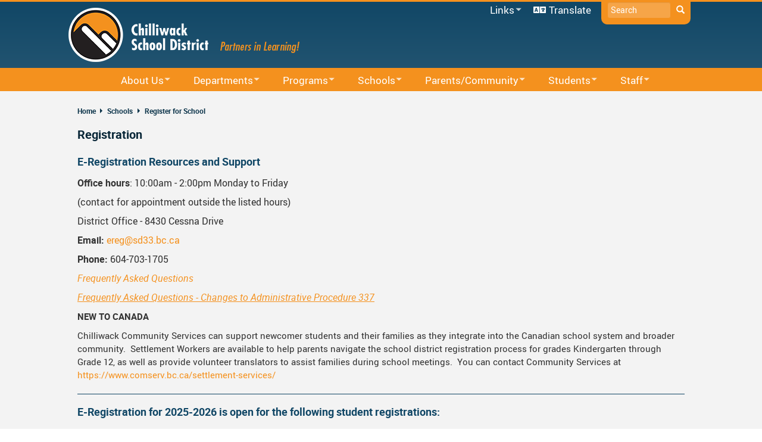

--- FILE ---
content_type: text/html; charset=UTF-8
request_url: https://sd33.bc.ca/index.php/registration
body_size: 18572
content:
<!DOCTYPE html>
<html  lang="en" dir="ltr">
  <head>
    <meta charset="utf-8" />
<script async src="https://www.googletagmanager.com/gtag/js?id=UA-7666843-1"></script>
<script>window.dataLayer = window.dataLayer || [];function gtag(){dataLayer.push(arguments)};gtag("js", new Date());gtag("set", "developer_id.dMDhkMT", true);gtag("config", "UA-7666843-1", {"groups":"default","anonymize_ip":true,"page_placeholder":"PLACEHOLDER_page_path","allow_ad_personalization_signals":false});</script>
<meta name="Generator" content="Drupal 10 (https://www.drupal.org)" />
<meta name="MobileOptimized" content="width" />
<meta name="HandheldFriendly" content="true" />
<meta name="viewport" content="width=device-width, initial-scale=1.0" />
<link rel="icon" href="/sites/sd33.bc.ca/files/sd33.ico" type="image/vnd.microsoft.icon" />
<link rel="canonical" href="https://sd33.bc.ca/index.php/registration" />
<link rel="shortlink" href="https://sd33.bc.ca/index.php/node/164" />

    <title>Registration | Chilliwack School District #33</title>
    <link rel="stylesheet" media="all" href="/sites/sd33.bc.ca/files/css/css_oTgmqqtT0RCDGw7cK3yNnPBPJHk_T7mFrlL-DHO-4Dc.css?delta=0&amp;language=en&amp;theme=sd33_mainsite_2021&amp;include=eJxtzFEOwjAMA9ALlYWxA1Vpm45A20xNxtjtmfhAQvBjWc-S450Sm3SPMUpPLA0-bchdmlFL7gCC1NcFy4A3fH5BYiwyOwl51YhG0MXGyWmaJl-Rm7KRv5wvI-TjTv8Nc5GA5aS2F26z03WhnlmvwI3N6a5GFQIquQfTpvDOoUpaC7mNQpZefRAxtY4L_MgLK5FXkQ" />
<link rel="stylesheet" media="all" href="https://cdn.jsdelivr.net/npm/entreprise7pro-bootstrap@3.4.8/dist/css/bootstrap.min.css" integrity="sha256-zL9fLm9PT7/fK/vb1O9aIIAdm/+bGtxmUm/M1NPTU7Y=" crossorigin="anonymous" />
<link rel="stylesheet" media="all" href="https://cdn.jsdelivr.net/npm/@unicorn-fail/drupal-bootstrap-styles@0.0.2/dist/3.1.1/7.x-3.x/drupal-bootstrap.min.css" integrity="sha512-nrwoY8z0/iCnnY9J1g189dfuRMCdI5JBwgvzKvwXC4dZ+145UNBUs+VdeG/TUuYRqlQbMlL4l8U3yT7pVss9Rg==" crossorigin="anonymous" />
<link rel="stylesheet" media="all" href="https://cdn.jsdelivr.net/npm/@unicorn-fail/drupal-bootstrap-styles@0.0.2/dist/3.1.1/8.x-3.x/drupal-bootstrap.min.css" integrity="sha512-jM5OBHt8tKkl65deNLp2dhFMAwoqHBIbzSW0WiRRwJfHzGoxAFuCowGd9hYi1vU8ce5xpa5IGmZBJujm/7rVtw==" crossorigin="anonymous" />
<link rel="stylesheet" media="all" href="https://cdn.jsdelivr.net/npm/@unicorn-fail/drupal-bootstrap-styles@0.0.2/dist/3.2.0/7.x-3.x/drupal-bootstrap.min.css" integrity="sha512-U2uRfTiJxR2skZ8hIFUv5y6dOBd9s8xW+YtYScDkVzHEen0kU0G9mH8F2W27r6kWdHc0EKYGY3JTT3C4pEN+/g==" crossorigin="anonymous" />
<link rel="stylesheet" media="all" href="https://cdn.jsdelivr.net/npm/@unicorn-fail/drupal-bootstrap-styles@0.0.2/dist/3.2.0/8.x-3.x/drupal-bootstrap.min.css" integrity="sha512-JXQ3Lp7Oc2/VyHbK4DKvRSwk2MVBTb6tV5Zv/3d7UIJKlNEGT1yws9vwOVUkpsTY0o8zcbCLPpCBG2NrZMBJyQ==" crossorigin="anonymous" />
<link rel="stylesheet" media="all" href="https://cdn.jsdelivr.net/npm/@unicorn-fail/drupal-bootstrap-styles@0.0.2/dist/3.3.1/7.x-3.x/drupal-bootstrap.min.css" integrity="sha512-ZbcpXUXjMO/AFuX8V7yWatyCWP4A4HMfXirwInFWwcxibyAu7jHhwgEA1jO4Xt/UACKU29cG5MxhF/i8SpfiWA==" crossorigin="anonymous" />
<link rel="stylesheet" media="all" href="https://cdn.jsdelivr.net/npm/@unicorn-fail/drupal-bootstrap-styles@0.0.2/dist/3.3.1/8.x-3.x/drupal-bootstrap.min.css" integrity="sha512-kTMXGtKrWAdF2+qSCfCTa16wLEVDAAopNlklx4qPXPMamBQOFGHXz0HDwz1bGhstsi17f2SYVNaYVRHWYeg3RQ==" crossorigin="anonymous" />
<link rel="stylesheet" media="all" href="https://cdn.jsdelivr.net/npm/@unicorn-fail/drupal-bootstrap-styles@0.0.2/dist/3.4.0/8.x-3.x/drupal-bootstrap.min.css" integrity="sha512-tGFFYdzcicBwsd5EPO92iUIytu9UkQR3tLMbORL9sfi/WswiHkA1O3ri9yHW+5dXk18Rd+pluMeDBrPKSwNCvw==" crossorigin="anonymous" />
<link rel="stylesheet" media="all" href="//fonts.googleapis.com/css?family=Montserrat:500|Source+Sans+Pro:300,700,700i" />
<link rel="stylesheet" media="all" href="/sites/sd33.bc.ca/files/css/css_GrTy9xhGeHg8oBx5-rKTYb1IdI2MzMk8Aw0pP2eU27I.css?delta=10&amp;language=en&amp;theme=sd33_mainsite_2021&amp;include=eJxtzFEOwjAMA9ALlYWxA1Vpm45A20xNxtjtmfhAQvBjWc-S450Sm3SPMUpPLA0-bchdmlFL7gCC1NcFy4A3fH5BYiwyOwl51YhG0MXGyWmaJl-Rm7KRv5wvI-TjTv8Nc5GA5aS2F26z03WhnlmvwI3N6a5GFQIquQfTpvDOoUpaC7mNQpZefRAxtY4L_MgLK5FXkQ" />

    
  </head>
  <body class="path-node page-node-type-page has-glyphicons">
    <a href="#main-content" class="visually-hidden focusable skip-link">
      Skip to main content
    </a>
    
      <div class="dialog-off-canvas-main-canvas" data-off-canvas-main-canvas>
              <header class="navbar navbar-default container" id="navbar" role="banner">
            <div class="navbar-header">
          <div class="region region-navigation">
    <section id="block-headerlogo" class="settings-tray-editable block block-block-content block-block-content3c3d4d3f-4830-4574-a23f-3dc5a17091e2 clearfix" data-drupal-settingstray="editable">
  
    

      
            <div class="field field--name-body field--type-text-with-summary field--label-hidden field--item"><p><a href="/"><img alt="sd33logo" data-entity-type="file" data-entity-uuid="ef943f46-f0c8-4478-8778-c5e4834410cb" id="sd33Logo" src="/sites/sd33.bc.ca/files/inline-images/sd33Logo.png" width="235" height="91" loading="lazy"></a> <img alt="sd33motto" data-entity-type="file" data-entity-uuid="8f5fd3c5-2435-4f96-948b-e187e83ccb12" id="sd33motto" src="/sites/sd33.bc.ca/files/inline-images/Partners%20in%20Learning_.png" width="133" height="19" loading="lazy"></p>
</div>
      
  </section>

<div class="search-block-form settings-tray-editable block block-search block-search-form-block" data-drupal-selector="search-block-form" id="block-headersearch" role="search" data-drupal-settingstray="editable">
  
    
      <form action="/search/node" method="get" id="search-block-form" accept-charset="UTF-8">
  <div class="form-item js-form-item form-type-search js-form-type-search form-item-keys js-form-item-keys form-no-label form-group">
      <label for="edit-keys" class="control-label sr-only">Search</label>
  
  
  <div class="input-group"><input title="Enter the terms you wish to search for." data-drupal-selector="edit-keys" class="form-search form-control" placeholder="Search" type="search" id="edit-keys" name="keys" value="" size="15" maxlength="128" data-toggle="tooltip" /><span class="input-group-btn"><button type="submit" value="Search" class="button js-form-submit form-submit btn-primary btn icon-only"><span class="sr-only">Search</span><span class="icon glyphicon glyphicon-search" aria-hidden="true"></span></button></span></div>

  
  
  </div>
<div class="form-actions form-group js-form-wrapper form-wrapper" data-drupal-selector="edit-actions" id="edit-actions"></div>

</form>

  </div>
<section id="block-secondarynavigation" class="settings-tray-editable block block-superfish block-superfishsecondarynavigation clearfix" data-drupal-settingstray="editable">
  
    

      
<ul id="superfish-secondarynavigation" class="menu sf-menu sf-secondarynavigation sf-horizontal sf-style-none" role="menu" aria-label="Menu">
  

            
  <li id="secondarynavigation-menu-link-content7320184c-150a-4516-9935-ae7710daa748" class="sf-depth-1 menuparent sf-first" role="none">
    
          <a href="/links" class="sf-depth-1 menuparent" role="menuitem" aria-haspopup="true" aria-expanded="false">Links</a>
    
    
    
              <ul role="menu">
      
      

  
  <li id="secondarynavigation-menu-link-contentf0bc3a4a-4bc0-4df6-bd5e-97c92aada795" class="sf-depth-2 sf-no-children sf-first" role="none">
    
          <a href="https://login.microsoftonline.com/?whr=sd33online.ca" title="Office 365" class="sf-depth-2 sf-external" role="menuitem">Microsoft 365</a>
    
    
    
    
      </li>


  
  <li id="secondarynavigation-menu-link-contente5b10849-f7b4-46e7-ab2b-633acaad78c2" class="sf-depth-2 sf-no-children" role="none">
    
          <a href="https://outlook.com/owa/sd33online.onmicrosoft.com" title="Staff Email (Office 365)" class="sf-depth-2 sf-external" role="menuitem">Staff Email (Office 365)</a>
    
    
    
    
      </li>


  
  <li id="secondarynavigation-menu-link-content9baa4ecd-8f3f-4384-90e7-e61674fca42c" class="sf-depth-2 sf-no-children" role="none">
    
          <a href="https://sd33online.sharepoint.com/sites/DistrictInfo" class="sf-depth-2 sf-external" role="menuitem">SharePointOnline</a>
    
    
    
    
      </li>


  
  <li id="secondarynavigation-menu-link-contentd540413b-6a8f-415c-b88e-22bc1d485f32" class="sf-depth-2 sf-no-children" role="none">
    
          <a href="https://lms.sd33.bc.ca/login/index.php" title="Moodle" class="sf-depth-2 sf-external" role="menuitem">Moodle</a>
    
    
    
    
      </li>


  
  <li id="secondarynavigation-menu-link-content9447bfaf-16e5-4e4e-8ee5-cba82143ca39" class="sf-depth-2 sf-no-children" role="none">
    
          <a href="https://chilliwack.atrieveerp.com/" title="Powerschool" class="sf-depth-2 sf-external" role="menuitem">Powerschool Web Portal</a>
    
    
    
    
      </li>


  
  <li id="secondarynavigation-menu-link-contente377ccd3-f9c8-498b-9937-f7289947d856" class="sf-depth-2 sf-no-children" role="none">
    
          <a href="https://www.myeducation.gov.bc.ca/aspen/logon.do" title="MyEducation" class="sf-depth-2 sf-external" role="menuitem">MyEducation</a>
    
    
    
    
      </li>


  
  <li id="secondarynavigation-menu-link-content0527ebd6-fe32-495b-abf9-850a8d63b959" class="sf-depth-2 sf-no-children" role="none">
    
          <a href="https://destiny.sd33.bc.ca/" class="sf-depth-2 sf-external" role="menuitem">Follett Destiny</a>
    
    
    
    
      </li>


  
  <li id="secondarynavigation-menu-link-content85322000-be27-47e9-92c9-95a442be1755" class="sf-depth-2 sf-no-children" role="none">
    
          <a href="https://myapps.microsoft.com/signin/998b4b36-48b4-4a87-b15d-41beed896b5b?tenantId=769e8403-7f20-402b-bbc9-a7181fecc14b" title="Canva" class="sf-depth-2 sf-external" role="menuitem">Canva</a>
    
    
    
    
      </li>


  
  <li id="secondarynavigation-menu-link-contentc1e78b6d-ef9f-406f-925b-54bc104abc47" class="sf-depth-2 sf-no-children" role="none">
    
          <a href="/links" class="sf-depth-2" role="menuitem">Staff Links...</a>
    
    
    
    
      </li>



              </ul>
      
    
    
      </li>


  
  <li id="secondarynavigation-menu-link-content5f7238ef-ccfc-44aa-a2a1-007532db26ec" class="sf-depth-1 sf-no-children sf-last" role="none">
    
          <a href="/translate" class="sf-depth-1" role="menuitem">Translate</a>
    
    
    
    
      </li>


</ul>

  </section>

<section id="block-mainnavigation" class="settings-tray-editable block block-superfish block-superfishmain clearfix" data-drupal-settingstray="editable">
  
    

      
<ul id="superfish-main" class="menu sf-menu sf-main sf-horizontal sf-style-none" role="menu" aria-label="Menu">
  

  
  <li id="main-standardfront-page" class="sf-depth-1 sf-no-children sf-first" role="none">
    
          <a href="/" class="sf-depth-1" role="menuitem">Home</a>
    
    
    
    
      </li>


            
  <li id="main-menu-link-contentfaf1be76-f569-4555-a06d-2e16b5ca82f5" class="sf-depth-1 menuparent" role="none">
    
          <a href="/links" class="sf-depth-1 menuparent" role="menuitem" aria-haspopup="true" aria-expanded="false">Quick Links</a>
    
    
    
              <ul role="menu">
      
      

  
  <li id="main-menu-link-content336736b6-e077-4421-8f20-d8cdde7a75ae" class="sf-depth-2 sf-no-children sf-first" role="none">
    
          <a href="https://login.microsoftonline.com/?whr=sd33online.ca" title="Office 365" class="sf-depth-2 sf-external" role="menuitem">Office 365</a>
    
    
    
    
      </li>


  
  <li id="main-menu-link-content2c985e41-d499-4d3c-a6b0-4e8d4ed6c86b" class="sf-depth-2 sf-no-children" role="none">
    
          <a href="https://outlook.com/owa/sd33online.onmicrosoft.com" title="Staff Email (Office 365)" class="sf-depth-2 sf-external" role="menuitem">Staff Email (Office 365)</a>
    
    
    
    
      </li>


  
  <li id="main-menu-link-contentd77714b4-8aa9-4c43-b7aa-615f13b9de2f" class="sf-depth-2 sf-no-children" role="none">
    
          <a href="https://sd33online.sharepoint.com/sites/DistrictInfo" title="SharePointOnline" class="sf-depth-2 sf-external" role="menuitem">SharePointOnline</a>
    
    
    
    
      </li>


  
  <li id="main-menu-link-content7594719d-8636-4d58-a5a4-c75a8d6a0435" class="sf-depth-2 sf-no-children" role="none">
    
          <a href="https://lms.sd33.bc.ca/login/index.php" class="sf-depth-2 sf-external" role="menuitem">Moodle</a>
    
    
    
    
      </li>


  
  <li id="main-menu-link-content2f049949-4a78-4cb2-85ef-a80cb08eb003" class="sf-depth-2 sf-no-children" role="none">
    
          <a href="https://chilliwack.atrieveerp.com/" class="sf-depth-2 sf-external" role="menuitem">Powerschool Web Portal</a>
    
    
    
    
      </li>


  
  <li id="main-menu-link-contentc9610784-48ad-43e2-ad65-898ab31d0684" class="sf-depth-2 sf-no-children" role="none">
    
          <a href="https://www.myeducation.gov.bc.ca/aspen/logon.do" class="sf-depth-2 sf-external" role="menuitem">MyEducation</a>
    
    
    
    
      </li>


  
  <li id="main-menu-link-contentbb1996b4-63c6-48be-85c6-a1183bac9f17" class="sf-depth-2 sf-no-children" role="none">
    
          <a href="https://ca.spacesedu.com/?region=ca&amp;lang=en" title="Spaces EDU" class="sf-depth-2 sf-external" role="menuitem">Spaces EDU</a>
    
    
    
    
      </li>


  
  <li id="main-menu-link-content9acbfe20-7880-4405-9f29-0406fa497803" class="sf-depth-2 sf-no-children" role="none">
    
          <a href="https://destiny.sd33.bc.ca/" class="sf-depth-2 sf-external" role="menuitem">Follett Destiny</a>
    
    
    
    
      </li>


  
  <li id="main-menu-link-content2cf20cba-bd07-48e1-9dd4-8cdb1e08f40e" class="sf-depth-2 sf-no-children" role="none">
    
          <a href="https://myapps.microsoft.com/signin/998b4b36-48b4-4a87-b15d-41beed896b5b?tenantId=769e8403-7f20-402b-bbc9-a7181fecc14b" title="Canva" class="sf-depth-2 sf-external" role="menuitem">Canva</a>
    
    
    
    
      </li>


  
  <li id="main-menu-link-contentdcabb799-8ea5-49c9-a679-fe1a5b8729d4" class="sf-depth-2 sf-no-children sf-last" role="none">
    
          <a href="/links" class="sf-depth-2" role="menuitem">Staff Links...</a>
    
    
    
    
      </li>



              </ul>
      
    
    
      </li>


  
  <li id="main-menu-link-contentd8c7b45b-0000-447c-a497-34acc03d4eff" class="sf-depth-1 sf-no-children" role="none">
    
          <a href="/translate" class="sf-depth-1" role="menuitem">Translate</a>
    
    
    
    
      </li>


            
  <li id="main-menu-link-content7ee75aa9-a104-4bd1-8adb-6e66292dbe1d" class="sf-depth-1 menuparent" role="none">
    
          <a href="/our-district" title="About " class="sf-depth-1 menuparent" role="menuitem" aria-haspopup="true" aria-expanded="false">About Us</a>
    
    
    
              <ul role="menu">
      
      

  
  <li id="main-menu-link-content53d66f4d-2be6-4369-8d95-f440bd3140a2" class="sf-depth-2 sf-no-children sf-first" role="none">
    
          <a href="/chilliwack-school-district" class="sf-depth-2" role="menuitem">District Profile</a>
    
    
    
    
      </li>


  
  <li id="main-menu-link-content4b5fb806-df48-4a40-898b-10f603496db6" class="sf-depth-2 sf-no-children" role="none">
    
          <a href="/board" class="sf-depth-2" role="menuitem">Board of Education</a>
    
    
    
    
      </li>


  
  <li id="main-menu-link-contentb71c6747-5bae-463e-a5cb-1dafeaf38b90" class="sf-depth-2 sf-no-children" role="none">
    
          <a href="/chilliwack-board-education" class="sf-depth-2" role="menuitem">Board Meetings and Learning Sessions</a>
    
    
    
    
      </li>


  
  <li id="main-menu-link-content6762749a-3d31-488e-bf1d-72934b9f6dd5" class="sf-depth-2 sf-no-children" role="none">
    
          <a href="/board-education-advocacy" class="sf-depth-2" role="menuitem">Board of Education Advocacy</a>
    
    
    
    
      </li>


  
  <li id="main-menu-link-content30241f37-1d57-4ef6-80bc-6cc02d02589c" class="sf-depth-2 sf-no-children" role="none">
    
          <a href="/bylaws-board-policies-and-administrative-procedures" class="sf-depth-2" role="menuitem">Bylaws, Board Policies and Administrative Procedures</a>
    
    
    
    
      </li>


  
  <li id="main-menu-link-contentd252032c-bae5-4694-b9f2-ca44684489c5" class="sf-depth-2 sf-no-children" role="none">
    
          <a href="/district-staff" class="sf-depth-2" role="menuitem">District Staff</a>
    
    
    
    
      </li>


  
  <li id="main-menu-link-content8c633223-1a60-414b-ba54-8055077e30c8" class="sf-depth-2 sf-no-children" role="none">
    
          <a href="/employment-opportunities" class="sf-depth-2" role="menuitem">Careers</a>
    
    
    
    
      </li>


  
  <li id="main-menu-link-contentea842e0c-d4ec-4895-a214-9186fdd79eef" class="sf-depth-2 sf-no-children" role="none">
    
          <a href="/financial-information" class="sf-depth-2" role="menuitem">Financial Information</a>
    
    
    
    
      </li>


            
  <li id="main-menu-link-content2b818c7f-a111-40ef-a935-07a6f7dc50d7" class="sf-depth-2 menuparent" role="none">
    
          <a href="/district-planning-documents" class="sf-depth-2 menuparent" role="menuitem" aria-haspopup="true" aria-expanded="false">Strategic Plan &amp; Guiding Documents</a>
    
    
    
              <ul role="menu">
      
      

  
  <li id="main-menu-link-content77400f10-0d99-47e4-b5b7-866fa288b361" class="sf-depth-3 sf-no-children sf-first" role="none">
    
          <a href="/strategic-plan" class="sf-depth-3" role="menuitem">Strategic Plan 2025 - 2029</a>
    
    
    
    
      </li>


  
  <li id="main-menu-link-content14f30d26-1d6e-481a-8255-1fc90de76139" class="sf-depth-3 sf-no-children" role="none">
    
          <a href="/strategic-plan-history" title="Strategic Plan History" class="sf-depth-3" role="menuitem">Strategic Plan History</a>
    
    
    
    
      </li>


  
  <li id="main-menu-link-content1f12cfb1-95c7-49f0-9ac5-4150b9f7d298" class="sf-depth-3 sf-no-children" role="none">
    
          <a href="/aboriginal-education-enhancement-agreement" class="sf-depth-3" role="menuitem">Aboriginal Education Enhancement Agreement</a>
    
    
    
    
      </li>


  
  <li id="main-menu-link-contentc8c24ae5-4672-427a-a294-31146d781591" class="sf-depth-3 sf-no-children" role="none">
    
          <a href="/enhancing-student-learning" class="sf-depth-3" role="menuitem">Enhancing Student Learning Reports</a>
    
    
    
    
      </li>


  
  <li id="main-menu-link-contentadbf07c2-ffab-4462-a76d-53a50475228e" class="sf-depth-3 sf-no-children" role="none">
    
          <a href="https://www.sd33.bc.ca/sd33-accessibility-plan" class="sf-depth-3 sf-external" role="menuitem">Accessibility Plan</a>
    
    
    
    
      </li>


  
  <li id="main-menu-link-content57a79fbb-6a6b-4f2a-b9f2-781fafb9eda6" class="sf-depth-3 sf-no-children" role="none">
    
          <a href="/facilities-plan" class="sf-depth-3" role="menuitem">Long-Range Facilities Plan</a>
    
    
    
    
      </li>



              </ul>
      
    
    
      </li>


  
  <li id="main-menu-link-content2285a43e-a53b-48ae-ac5a-2bd448e11db8" class="sf-depth-2 sf-no-children" role="none">
    
          <a href="/access-records-and-privacy-fippa" class="sf-depth-2" role="menuitem">Records and Privacy</a>
    
    
    
    
      </li>



              </ul>
      
    
    
      </li>


            
  <li id="main-menu-link-content3487be2a-1364-472b-9299-2f5883de9a9e" class="sf-depth-1 menuparent" role="none">
    
          <a href="/departments" class="sf-depth-1 menuparent" role="menuitem" aria-haspopup="true" aria-expanded="false">Departments</a>
    
    
    
              <ul role="menu">
      
      

  
  <li id="main-menu-link-content886330f2-b12c-49f4-aac3-20fe6d2cd2cf" class="sf-depth-2 sf-no-children sf-first" role="none">
    
          <a href="https://careereducation.sd33.bc.ca/" class="sf-depth-2 sf-external" role="menuitem">Career Education</a>
    
    
    
    
      </li>


  
  <li id="main-menu-link-content1c34e938-f824-46a3-913c-dfc72e0bfb6e" class="sf-depth-2 sf-no-children" role="none">
    
          <a href="https://curriculum.sd33.bc.ca/" class="sf-depth-2 sf-external" role="menuitem">Curriculum</a>
    
    
    
    
      </li>


  
  <li id="main-menu-link-contentb7749f3b-314f-46ef-9e3c-86b27f0477b6" class="sf-depth-2 sf-no-children" role="none">
    
          <a href="/district-staff" class="sf-depth-2" role="menuitem">District Office</a>
    
    
    
    
      </li>


  
  <li id="main-menu-link-contentc7a95798-6b15-4be2-92f4-813e75182b7f" class="sf-depth-2 sf-no-children" role="none">
    
          <a href="https://earlylearning.sd33.bc.ca/" title="Early Learning" class="sf-depth-2 sf-external" role="menuitem">Early Learning</a>
    
    
    
    
      </li>


  
  <li id="main-menu-link-contentae1fb345-089a-406b-bcba-4a9e25382076" class="sf-depth-2 sf-no-children" role="none">
    
          <a href="/facilities-department" class="sf-depth-2" role="menuitem">Facilities</a>
    
    
    
    
      </li>


  
  <li id="main-menu-link-content240be9f9-ade9-4705-9900-9b35203b5eb3" class="sf-depth-2 sf-no-children" role="none">
    
          <a href="https://indigenouseducation.sd33.bc.ca/" class="sf-depth-2 sf-external" role="menuitem">Indigenous Education</a>
    
    
    
    
      </li>


  
  <li id="main-menu-link-contenta794026b-9871-41d3-9a7d-086815149037" class="sf-depth-2 sf-no-children" role="none">
    
          <a href="/rentals" class="sf-depth-2" role="menuitem">Rentals</a>
    
    
    
    
      </li>


  
  <li id="main-menu-link-content15a92b68-225e-445b-8e91-93b142af6657" class="sf-depth-2 sf-no-children" role="none">
    
          <a href="https://studentservices.sd33.bc.ca/" class="sf-depth-2 sf-external" role="menuitem">Student Services</a>
    
    
    
    
      </li>


  
  <li id="main-menu-link-content0dc274a3-0b54-4b21-84fe-2d3f3a725a9b" class="sf-depth-2 sf-no-children" role="none">
    
          <a href="/transportation-department" class="sf-depth-2" role="menuitem">Transportation</a>
    
    
    
    
      </li>


  
  <li id="main-menu-link-contentf355e305-0124-4c2d-8abf-7b537b8863f7" class="sf-depth-2 sf-no-children" role="none">
    
          <a href="/technology-department" class="sf-depth-2" role="menuitem">Technology</a>
    
    
    
    
      </li>



              </ul>
      
    
    
      </li>


            
  <li id="main-menu-link-contentf2755709-e539-4e3e-b09d-d49ac200b4cc" class="sf-depth-1 menuparent" role="none">
    
          <a href="/programs" class="sf-depth-1 menuparent" role="menuitem" aria-haspopup="true" aria-expanded="false">Programs</a>
    
    
    
              <ul role="menu">
      
      

  
  <li id="main-menu-link-content2b7c8fef-b9f7-4512-b100-313a6555bf01" class="sf-depth-2 sf-no-children sf-first" role="none">
    
          <a href="/baa-courses" class="sf-depth-2" role="menuitem">BAA Courses</a>
    
    
    
    
      </li>


  
  <li id="main-menu-link-content6d968832-7907-4761-8906-6fba656d1e66" class="sf-depth-2 sf-no-children" role="none">
    
          <a href="/continuing-education" class="sf-depth-2" role="menuitem">Continuing Education</a>
    
    
    
    
      </li>


  
  <li id="main-menu-link-content7e011496-750b-489f-9cde-7def43b032ef" class="sf-depth-2 sf-no-children" role="none">
    
          <a href="https://earlylearning.sd33.bc.ca" class="sf-depth-2 sf-external" role="menuitem">Early Learning</a>
    
    
    
    
      </li>


  
  <li id="main-menu-link-contentdddee660-ebc1-444a-831d-2831f88db949" class="sf-depth-2 sf-no-children" role="none">
    
          <a href="/french-immersion" class="sf-depth-2" role="menuitem">French Immersion</a>
    
    
    
    
      </li>


  
  <li id="main-menu-link-contentb49443a8-86c4-491c-a5ff-0213c1650aac" class="sf-depth-2 sf-no-children" role="none">
    
          <a href="https://fvdes.sd33.bc.ca/" title="Online Learning" class="sf-depth-2 sf-external" role="menuitem">Online Learning</a>
    
    
    
    
      </li>


  
  <li id="main-menu-link-contentf72de2c5-9244-4980-a545-ab4405383162" class="sf-depth-2 sf-no-children" role="none">
    
          <a href="/integrated-arts-and-technology-program" class="sf-depth-2" role="menuitem">Integrated Arts and Technology K - 12 Program</a>
    
    
    
    
      </li>


  
  <li id="main-menu-link-content17fdcbd7-a84a-4b16-930d-5fc091db05e6" class="sf-depth-2 sf-no-children" role="none">
    
          <a href="/international-student-program" class="sf-depth-2" role="menuitem">International Student Program</a>
    
    
    
    
      </li>


  
  <li id="main-menu-link-content1e734ba2-7e29-4795-b971-9db59622123f" class="sf-depth-2 sf-no-children" role="none">
    
          <a href="/middle-school-information" class="sf-depth-2" role="menuitem">Middle School Information</a>
    
    
    
    
      </li>


  
  <li id="main-menu-link-contentb47e60f9-f0ab-45a9-8a5e-6643bcc6ff66" class="sf-depth-2 sf-no-children" role="none">
    
          <a href="https://sd33.bc.ca/sites/sd33.bc.ca/files/2022-12/One%20Campus%20One%20Pager%20December%202022.pdf" class="sf-depth-2 sf-external" role="menuitem">One Campus</a>
    
    
    
    
      </li>


  
  <li id="main-menu-link-content7c231c0d-07b3-4e11-a612-ba2c3461e29c" class="sf-depth-2 sf-no-children" role="none">
    
          <a href="/feeding-futures-program" class="sf-depth-2" role="menuitem">Feeding Futures Program</a>
    
    
    
    
      </li>


            
  <li id="main-menu-link-contentcc144d79-a1c2-4f20-a65d-6ba374444639" class="sf-depth-2 menuparent" role="none">
    
          <a href="/district-athletics" class="sf-depth-2 menuparent" role="menuitem" aria-haspopup="true" aria-expanded="false">District Athletics</a>
    
    
    
              <ul role="menu">
      
      

  
  <li id="main-menu-link-content568b6661-1f60-4475-8b76-ce1ea130b31c" class="sf-depth-3 sf-no-children sf-first" role="none">
    
          <a href="/athletic-contacts" class="sf-depth-3" role="menuitem">Athletic Contacts</a>
    
    
    
    
      </li>


  
  <li id="main-menu-link-content0385709a-288b-40ca-adbf-beed8890d5d1" class="sf-depth-3 sf-no-children sf-last" role="none">
    
          <a href="/athletic-resources" class="sf-depth-3" role="menuitem">Athletic Resources</a>
    
    
    
    
      </li>



              </ul>
      
    
    
      </li>



              </ul>
      
    
    
      </li>


            
  <li id="main-menu-link-contentd732f003-0d41-4aee-bb4c-666264855c72" class="active-trail sf-depth-1 menuparent" role="none">
    
          <a href="/schools" title="Our Schools" class="sf-depth-1 menuparent" role="menuitem" aria-haspopup="true" aria-expanded="false">Schools</a>
    
    
    
              <ul role="menu">
      
      

  
  <li id="main-views-viewviewsschool-accordionpage-1" class="sf-depth-2 sf-no-children sf-first" role="none">
    
          <a href="/schools" title="School Directory" class="sf-depth-2" role="menuitem">School Directory</a>
    
    
    
    
      </li>


  
  <li id="main-menu-link-content988cb6d5-2e00-45fa-84f4-434fb8757314" class="sf-depth-2 sf-no-children" role="none">
    
          <a href="/find-your-school" class="sf-depth-2" role="menuitem">Find Your School</a>
    
    
    
    
      </li>


  
  <li id="main-menu-link-contente99c0935-a3ee-4e1b-ab6e-262f9a22bca4" class="active-trail sf-depth-2 sf-no-children" role="none">
    
          <a href="/registration" class="is-active sf-depth-2" role="menuitem">Register for School</a>
    
    
    
    
      </li>


  
  <li id="main-menu-link-content7b91b779-a6ff-409b-91eb-021bfe8a8a31" class="sf-depth-2 sf-no-children" role="none">
    
          <a href="/bell-schedule-20252026" class="sf-depth-2" role="menuitem">Bell Schedule 2025/2026</a>
    
    
    
    
      </li>


  
  <li id="main-menu-link-contentd316747f-f39d-484b-8f4e-ea65bdc4ea65" class="sf-depth-2 sf-no-children" role="none">
    
          <a href="https://www.sd33.bc.ca/school-calendar-20252026" title="School Calendar 2025/2026" class="sf-depth-2 sf-external" role="menuitem">School Calendar 2025/2026</a>
    
    
    
    
      </li>


  
  <li id="main-menu-link-content37fedb8c-4894-421d-b29a-b5cfbe488c37" class="sf-depth-2 sf-no-children" role="none">
    
          <a href="https://www.sd33.bc.ca/school-calendar-20262027" title="School Calendar 2026/2027" class="sf-depth-2 sf-external" role="menuitem">School Calendar 2026/2027</a>
    
    
    
    
      </li>


  
  <li id="main-menu-link-content0f38d14f-22ce-4c06-aed6-c6e482e2768a" class="sf-depth-2 sf-no-children" role="none">
    
          <a href="/safe-arrival" class="sf-depth-2" role="menuitem">Reporting an Absence</a>
    
    
    
    
      </li>



              </ul>
      
    
    
      </li>


            
  <li id="main-menu-link-contenteff4a92a-1571-4bb8-b258-58a47893a276" class="sf-depth-1 menuparent" role="none">
    
          <a href="/parents" class="sf-depth-1 menuparent" role="menuitem" aria-haspopup="true" aria-expanded="false">Parents/Community</a>
    
    
    
              <ul role="menu">
      
      

  
  <li id="main-menu-link-content1b842797-7fd8-41a7-a3ee-1a417ee6561d" class="sf-depth-2 sf-no-children sf-first" role="none">
    
          <a href="/sd33-accessibility-plan" class="sf-depth-2" role="menuitem">Accessibility Plan</a>
    
    
    
    
      </li>


  
  <li id="main-menu-link-content6ca6c9aa-4b8d-4577-9ca3-d698856c0a34" class="sf-depth-2 sf-no-children" role="none">
    
          <a href="/accident-insurance" class="sf-depth-2" role="menuitem">Accident Insurance</a>
    
    
    
    
      </li>


  
  <li id="main-menu-link-content93ff5772-b363-4274-a82b-1d15861ca593" class="sf-depth-2 sf-no-children" role="none">
    
          <a href="/committees" class="sf-depth-2" role="menuitem">Committees</a>
    
    
    
    
      </li>


  
  <li id="main-menu-link-content6e154846-e3d4-4bde-ad07-82b68d76c1fe" class="sf-depth-2 sf-no-children" role="none">
    
          <a href="/communication-home-and-school" class="sf-depth-2" role="menuitem">Communication - Home and School</a>
    
    
    
    
      </li>


  
  <li id="main-menu-link-content6a2113bc-0492-4556-ad4d-535f680e4298" class="sf-depth-2 sf-no-children" role="none">
    
          <a href="https://www.sd33.bc.ca/sites/sd33.bc.ca/files/2023-10/K-12%20Reporting%20Update%20for%20ParentsCaregivers.pdf" title="Progress Reporting" class="sf-depth-2 sf-external" role="menuitem">Communicating Student Learning</a>
    
    
    
    
      </li>


  
  <li id="main-menu-link-contentd5326523-20b9-4985-9929-4cf3f0a7c0a3" class="sf-depth-2 sf-no-children" role="none">
    
          <a href="/district-parent-advisory-council" class="sf-depth-2" role="menuitem">District Parent Advisory Council</a>
    
    
    
    
      </li>


  
  <li id="main-menu-link-content52fabc95-9a4b-4a24-b53a-7d181a2f8b00" class="sf-depth-2 sf-no-children" role="none">
    
          <a href="/bc-homeschool-and-online-learning" title="Learn about options for Homeschooling and Online Learning" class="sf-depth-2" role="menuitem">Homeschool and Online Learning</a>
    
    
    
    
      </li>


            
  <li id="main-menu-link-content595a43bc-c518-4e9e-ae6b-bd9debaff2df" class="sf-depth-2 menuparent" role="none">
    
          <a href="https://www.sd33.bc.ca/sites/sd33.bc.ca/files/2025-09/2024%20Inclusive%20Education%20Manual%20Compressed.pdf" class="sf-depth-2 sf-external menuparent" role="menuitem" aria-haspopup="true" aria-expanded="false">Inclusive Education</a>
    
    
    
              <ul role="menu">
      
      

  
  <li id="main-menu-link-content1ac423e0-0186-4c31-b31f-e2b6ce6b6ff2" class="sf-depth-3 sf-no-children sf-first" role="none">
    
          <a href="/inclusive-education-guide" class="sf-depth-3" role="menuitem">Inclusive Education Guide</a>
    
    
    
    
      </li>


  
  <li id="main-menu-link-content6b6d47e8-1393-4c66-a36a-9d5766179079" class="sf-depth-3 sf-no-children" role="none">
    
          <a href="https://www.sd33.bc.ca/sites/sd33.bc.ca/files/2025-10/Updated%20SD33%20Mental%20Health%20Strategy%20Executive%20Summary.pdf" class="sf-depth-3 sf-external" role="menuitem">Mental Health Strategy</a>
    
    
    
    
      </li>


  
  <li id="main-menu-link-contentfe936547-d7da-4899-bc94-3ac0102a5eaf" class="sf-depth-3 sf-no-children" role="none">
    
          <a href="/parent-guide-cbieps" class="sf-depth-3" role="menuitem">Parent Guide to CBIEPs</a>
    
    
    
    
      </li>



              </ul>
      
    
    
      </li>


  
  <li id="main-menu-link-content122cb889-e532-4555-bec1-dd102f1f8358" class="sf-depth-2 sf-no-children" role="none">
    
          <a href="https://inclusiveschools.sd33.bc.ca/" title="Inclusive Schools" class="sf-depth-2 sf-external" role="menuitem">Inclusive Schools</a>
    
    
    
    
      </li>


            
  <li id="main-menu-link-contentf06a8898-a58a-4ca4-bd5d-d46494d74a67" class="sf-depth-2 menuparent" role="none">
    
          <a href="/safe-schools" class="sf-depth-2 menuparent" role="menuitem" aria-haspopup="true" aria-expanded="false">Safe Schools</a>
    
    
    
              <ul role="menu">
      
      

  
  <li id="main-menu-link-content219118b5-9b6d-4fac-830e-17815cc6a0c4" class="sf-depth-3 sf-no-children sf-first" role="none">
    
          <a href="/fair-notice" class="sf-depth-3" role="menuitem">Fair Notice</a>
    
    
    
    
      </li>


  
  <li id="main-menu-link-content54ca3fc9-592d-4c73-8d1c-f95bc44e7d7a" class="sf-depth-3 sf-no-children sf-last" role="none">
    
          <a href="/erase-expect-respect-safe-education" class="sf-depth-3" role="menuitem">ERASE Anti-Bullying</a>
    
    
    
    
      </li>



              </ul>
      
    
    
      </li>


  
  <li id="main-menu-link-content8a36c8d6-9927-460a-a7e8-328c482e5009" class="sf-depth-2 sf-no-children" role="none">
    
          <a href="https://www.studentquickpay.com/sd33/" title="Quick Pay" class="sf-depth-2 sf-external" role="menuitem">SD33 Pay Online</a>
    
    
    
    
      </li>


  
  <li id="main-menu-link-contentb2153871-22ad-4650-891d-9a9d73c371d1" class="sf-depth-2 sf-no-children" role="none">
    
          <a href="/volunteering" class="sf-depth-2" role="menuitem">Volunteering</a>
    
    
    
    
      </li>



              </ul>
      
    
    
      </li>


            
  <li id="main-menu-link-contentba5f568b-8289-4104-80a7-3cc1e6995988" class="sf-depth-1 menuparent" role="none">
    
          <a href="/students" class="sf-depth-1 menuparent" role="menuitem" aria-haspopup="true" aria-expanded="false">Students</a>
    
    
    
              <ul role="menu">
      
      

  
  <li id="main-menu-link-content7e4e3596-bc03-4e09-907e-1909e45dd67d" class="sf-depth-2 sf-no-children sf-first" role="none">
    
          <a href="https://www2.gov.bc.ca/assets/gov/education/administration/kindergarten-to-grade-12/graduation/handbook_of_procedures.pdf" title="BC Graduation Program Handbook of Procedures" class="sf-depth-2 sf-external" role="menuitem">BC Grad Program Handbook</a>
    
    
    
    
      </li>


  
  <li id="main-menu-link-content156102e1-8264-4807-9808-fde12597b409" class="sf-depth-2 sf-no-children" role="none">
    
          <a href="https://myapps.microsoft.com/signin/998b4b36-48b4-4a87-b15d-41beed896b5b?tenantId=769e8403-7f20-402b-bbc9-a7181fecc14b" title="Canva" class="sf-depth-2 sf-external" role="menuitem">Canva</a>
    
    
    
    
      </li>


  
  <li id="main-menu-link-content35c73373-1d2e-4b1c-8d7c-361e9416be21" class="sf-depth-2 sf-no-children" role="none">
    
          <a href="/financial-awards" class="sf-depth-2" role="menuitem">Financial Awards</a>
    
    
    
    
      </li>


  
  <li id="main-menu-link-content0b6533cb-382d-4325-85bf-7defe4f78e60" class="sf-depth-2 sf-no-children" role="none">
    
          <a href="/school-health-and-immunizations" class="sf-depth-2" role="menuitem">Health and Immunizations</a>
    
    
    
    
      </li>


  
  <li id="main-menu-link-content64d2c08a-bb06-40aa-8222-27c9c16c267c" class="sf-depth-2 sf-no-children" role="none">
    
          <a href="https://www.sd33.bc.ca/sites/sd33.bc.ca/files/2025-09/2024%20Inclusive%20Education%20Manual%20Compressed.pdf" class="sf-depth-2 sf-external" role="menuitem">Inclusive Education</a>
    
    
    
    
      </li>


  
  <li id="main-menu-link-contenta5f7b54b-7458-4aa2-9ba4-21034c948efc" class="sf-depth-2 sf-no-children" role="none">
    
          <a href="https://inclusiveschools.sd33.bc.ca/" title="Inclusive Schools" class="sf-depth-2 sf-external" role="menuitem">Inclusive Schools</a>
    
    
    
    
      </li>


  
  <li id="main-menu-link-content6cf16121-a3a4-4ace-8f46-2a151e10a1ad" class="sf-depth-2 sf-no-children" role="none">
    
          <a href="/myeducation-student-portal" class="sf-depth-2" role="menuitem">MyEducation Student Portal</a>
    
    
    
    
      </li>


  
  <li id="main-menu-link-content3da22370-2090-4107-bbbd-781548e0de68" class="sf-depth-2 sf-no-children" role="none">
    
          <a href="/office-365-instructions-students" class="sf-depth-2" role="menuitem">Office 365 Instructions for Students</a>
    
    
    
    
      </li>


  
  <li id="main-menu-link-content54d5d2fe-aae3-4af5-a1f3-fea7a8db535c" class="sf-depth-2 sf-no-children" role="none">
    
          <a href="/online-library-resources" class="sf-depth-2" role="menuitem">Online Library Resources</a>
    
    
    
    
      </li>


            
  <li id="main-menu-link-contente253ac68-2135-4a22-9ba5-e396c7eaa3ac" class="sf-depth-2 menuparent" role="none">
    
          <a href="/safe-schools-0" class="sf-depth-2 menuparent" role="menuitem" aria-haspopup="true" aria-expanded="false">Safe Schools</a>
    
    
    
              <ul role="menu">
      
      

  
  <li id="main-menu-link-content769d52c1-028c-4614-bae1-3cf9b5835388" class="sf-depth-3 sf-no-children sf-first" role="none">
    
          <a href="/erase-expect-respect-safe-education-0" class="sf-depth-3" role="menuitem">ERASE Anti-Bullying</a>
    
    
    
    
      </li>


  
  <li id="main-menu-link-content3ea2d1ee-c587-43e1-88d4-b8eed7646730" class="sf-depth-3 sf-no-children sf-last" role="none">
    
          <a href="/fair-notice-0" class="sf-depth-3" role="menuitem">Fair Notice</a>
    
    
    
    
      </li>



              </ul>
      
    
    
      </li>


  
  <li id="main-menu-link-content9a8cc310-140e-420a-a143-a7147ae83e02" class="sf-depth-2 sf-no-children" role="none">
    
          <a href="https://www.sd33.bc.ca/access-records-and-privacy-fippa" class="sf-depth-2 sf-external" role="menuitem">Records and Privacy</a>
    
    
    
    
      </li>



              </ul>
      
    
    
      </li>


            
  <li id="main-menu-link-content4e42e6ca-0583-472a-a7bd-bd9c6aeee71e" class="sf-depth-1 menuparent sf-last" role="none">
    
          <a href="/staff" title="Staff" class="sf-depth-1 menuparent" role="menuitem" aria-haspopup="true" aria-expanded="false">Staff</a>
    
    
    
              <ul role="menu">
      
      

  
  <li id="main-menu-link-content41feb7ff-0a1a-4261-9447-d68fd6dcbe72" class="sf-depth-2 sf-no-children sf-first" role="none">
    
          <a href="/employment-opportunities" class="sf-depth-2" role="menuitem">Careers</a>
    
    
    
    
      </li>


  
  <li id="main-menu-link-content3325a7de-ab8d-411c-ac91-8d443e3c5007" class="sf-depth-2 sf-no-children" role="none">
    
          <a href="/benefits" class="sf-depth-2" role="menuitem">Benefits</a>
    
    
    
    
      </li>


  
  <li id="main-menu-link-content09926760-5252-443e-8840-502ffbb08fba" class="sf-depth-2 sf-no-children" role="none">
    
          <a href="/collective-agreements" class="sf-depth-2" role="menuitem">Collective Agreements</a>
    
    
    
    
      </li>


            
  <li id="main-menu-link-content09b90c0f-aa58-4ac6-a2ef-423c48f7dcee" class="sf-depth-2 menuparent" role="none">
    
          <a href="/absences-leaves" class="sf-depth-2 menuparent" role="menuitem" aria-haspopup="true" aria-expanded="false">Absences &amp; Leaves</a>
    
    
    
              <ul role="menu">
      
      

  
  <li id="main-menu-link-contentd31396b7-70e3-4d21-8faa-ac6ef421e403" class="sf-depth-3 sf-no-children sf-first" role="none">
    
          <a href="https://chilliwack.atrieveerp.com/" class="sf-depth-3 sf-external" role="menuitem">PowerSchool Web Portal - Log an Absence</a>
    
    
    
    
      </li>


  
  <li id="main-menu-link-content11c335cc-0552-4c2a-a31e-3f151e7b6084" class="sf-depth-3 sf-no-children sf-last" role="none">
    
          <a href="/form/cupe06" class="sf-depth-3" role="menuitem">CUPE 6 Reporting (JEIS)</a>
    
    
    
    
      </li>



              </ul>
      
    
    
      </li>


            
  <li id="main-menu-link-contentf975063e-b508-40cb-bf6d-3ef65107cd8e" class="sf-depth-2 menuparent" role="none">
    
          <a href="/financial-services" class="sf-depth-2 menuparent" role="menuitem" aria-haspopup="true" aria-expanded="false">Financial Services</a>
    
    
    
              <ul role="menu">
      
      

  
  <li id="main-menu-link-contente627247d-86fd-422d-b592-24ed7f7f8312" class="sf-depth-3 sf-no-children sf-first" role="none">
    
          <a href="https://mpp.pensionsbc.ca/?pcShortUrl=mpp.pensionsbc.ca" class="sf-depth-3 sf-external" role="menuitem">Municipal Pension Plan</a>
    
    
    
    
      </li>


  
  <li id="main-menu-link-contentd6d37293-ef44-4465-99f1-f29bfabe57f4" class="sf-depth-3 sf-no-children" role="none">
    
          <a href="https://service.pac.bluecross.ca/ACESWeb/Pages/Authentication/SignIn.aspx?userType=1" class="sf-depth-3 sf-external" role="menuitem">Pacific Blue Cross</a>
    
    
    
    
      </li>


  
  <li id="main-menu-link-content0ec64f5f-1606-416c-968f-4c9767d5dc54" class="sf-depth-3 sf-no-children" role="none">
    
          <a href="https://chilliwack.atrieveerp.com/" class="sf-depth-3 sf-external" role="menuitem">Power School Web Portal - online entry</a>
    
    
    
    
      </li>


  
  <li id="main-menu-link-content9e7c2217-fc7d-4dc8-b4c2-c17c0e520a6a" class="sf-depth-3 sf-no-children" role="none">
    
          <a href="https://www.bmospenddynamics.com/secure/welcome.asp" class="sf-depth-3 sf-external" role="menuitem">Spend Dynamics</a>
    
    
    
    
      </li>


  
  <li id="main-menu-link-content205544bb-0b58-4bda-ab17-67045a76782f" class="sf-depth-3 sf-no-children" role="none">
    
          <a href="http://www.pensionsbc.ca/portal/page/portal/pen_corp_home/tpp_home_page/" class="sf-depth-3 sf-external" role="menuitem">Teachers Pension Plan</a>
    
    
    
    
      </li>


  
  <li id="main-menu-link-content3a0baecc-1568-4f71-9143-5ca7741529b6" class="sf-depth-3 sf-no-children sf-last" role="none">
    
          <a href="/pay-transparency-act" class="sf-depth-3" role="menuitem">Pay Transparency Act</a>
    
    
    
    
      </li>



              </ul>
      
    
    
      </li>


  
  <li id="main-menu-link-content3d2f6031-a0d1-4d64-bbb9-298854ef886d" class="sf-depth-2 sf-no-children" role="none">
    
          <a href="https://inclusiveschools.sd33.bc.ca/" title="Inclusive Schools" class="sf-depth-2 sf-external" role="menuitem">Inclusive Schools</a>
    
    
    
    
      </li>


            
  <li id="main-menu-link-content2a6686b9-ac81-4983-83bb-14860f203b47" class="sf-depth-2 menuparent" role="none">
    
          <a href="/health-and-safety" class="sf-depth-2 menuparent" role="menuitem" aria-haspopup="true" aria-expanded="false">Health and Safety</a>
    
    
    
              <ul role="menu">
      
      

  
  <li id="main-menu-link-content84511f6d-00c9-4fec-8ea8-0e3fc78eb11f" class="sf-depth-3 sf-no-children sf-first" role="none">
    
          <a href="/health-and-safety" title="Health and Safety" class="sf-depth-3" role="menuitem">Health and Safety</a>
    
    
    
    
      </li>


  
  <li id="main-menu-link-content89563889-5c7f-4ef5-8429-7210e360e1ba" class="sf-depth-3 sf-no-children" role="none">
    
          <a href="https://sd33.bc.ca/health-and-safety" class="sf-depth-3 sf-external" role="menuitem">Resources and Reporting Links</a>
    
    
    
    
      </li>


  
  <li id="main-menu-link-content00135700-469b-4644-9b18-689b41d36345" class="sf-depth-3 sf-no-children" role="none">
    
          <a href="https://sd33online.sharepoint.com/:b:/r/sites/HealthandSafety/SiteAssets/SitePages/HomeForBrandCentral(1)/Communicable%20Disease%20Prevention%20and%20Response%20Plan%202024%202025.pdf?csf=1&amp;web=1&amp;e=OaRiAF" class="sf-depth-3 sf-external" role="menuitem">Communicable Disease Prevention and Response Plan</a>
    
    
    
    
      </li>


  
  <li id="main-menu-link-content8f13a9b1-40a3-4b9a-9c4d-2a1738f55899" class="sf-depth-3 sf-no-children" role="none">
    
          <a href="/water-testing" class="sf-depth-3" role="menuitem">Water Testing</a>
    
    
    
    
      </li>


  
  <li id="main-menu-link-contenta3c1f362-35ec-45c4-8711-8f5590241911" class="sf-depth-3 sf-no-children" role="none">
    
          <a href="/radon-testing" class="sf-depth-3" role="menuitem">Radon Testing</a>
    
    
    
    
      </li>


  
  <li id="main-menu-link-content8a02e7a3-73c3-42f8-a5be-b41caf9d0bed" class="sf-depth-3 sf-no-children" role="none">
    
          <a href="https://sd33online.sharepoint.com/:b:/s/HealthandSafety/EW1Kafuo1KhKsSWPpzGi-98B_tzFst2C40_R21ZVvhYOXg" class="sf-depth-3 sf-external" role="menuitem">CSD Emergency Procedures (Manual)</a>
    
    
    
    
      </li>


  
  <li id="main-menu-link-contente1fb707e-6d8f-4c9f-bd4e-c7dc89237650" class="sf-depth-3 sf-no-children" role="none">
    
          <a href="https://sd33online.sharepoint.com/sites/HealthandSafety" class="sf-depth-3 sf-external" role="menuitem">Online Health and Safety Manual</a>
    
    
    
    
      </li>


  
  <li id="main-menu-link-contentfd28ae36-7736-4d74-ac54-ebdf4571a82f" class="sf-depth-3 sf-no-children sf-last" role="none">
    
          <a href="/ventilation-systems" title="Ventilation Systems Information" class="sf-depth-3" role="menuitem">Ventilation Systems</a>
    
    
    
    
      </li>



              </ul>
      
    
    
      </li>


            
  <li id="main-menu-link-content669abe77-9dca-4d81-9df3-9162d8cdb2a3" class="sf-depth-2 menuparent" role="none">
    
          <a href="/staff-resources" class="sf-depth-2 menuparent" role="menuitem" aria-haspopup="true" aria-expanded="false">Staff Resources</a>
    
    
    
              <ul role="menu">
      
      

  
  <li id="main-menu-link-contentfccad0c4-818b-4aa2-9d1c-1b437a9f6db0" class="sf-depth-3 sf-no-children sf-first" role="none">
    
          <a href="/online-library-resources" class="sf-depth-3" role="menuitem">Online Library Resources</a>
    
    
    
    
      </li>


  
  <li id="main-menu-link-content15ecb1c9-db5e-4a1c-8a90-835a1ef967c1" class="sf-depth-3 sf-no-children" role="none">
    
          <a href="/copyright-information-education" class="sf-depth-3" role="menuitem">Copyright Information</a>
    
    
    
    
      </li>


  
  <li id="main-menu-link-contentf4fb8a04-2c6a-455f-8cdc-7b532f8e274a" class="sf-depth-3 sf-no-children" role="none">
    
          <a href="/baa-courses" class="sf-depth-3" role="menuitem">BAA Courses</a>
    
    
    
    
      </li>


  
  <li id="main-menu-link-content12e37f69-9170-4984-8113-60730d41484c" class="sf-depth-3 sf-no-children" role="none">
    
          <a href="https://sd33online.sharepoint.com/sites/InternalAdminProceduresandDistrictForms" title="District Forms" class="sf-depth-3 sf-external" role="menuitem">District Forms</a>
    
    
    
    
      </li>


  
  <li id="main-menu-link-content6c2f6860-3968-4730-8d1e-2e4a30db3573" class="sf-depth-3 sf-no-children" role="none">
    
          <a href="https://sd33online.sharepoint.com/sites/HumanResources/SitePages/Employee-&amp;-Family-Assistance-Program.aspx?csf=1&amp;web=1&amp;e=UVYW0O&amp;CID=8f8cef22-128e-4820-b26c-082b4597a278" class="sf-depth-3 sf-external" role="menuitem">EFAP Employee And Family Assistance Program </a>
    
    
    
    
      </li>


  
  <li id="main-menu-link-content7e500942-386a-45c3-a9cf-81860addc205" class="sf-depth-3 sf-no-children" role="none">
    
          <a href="https://www.sd33.bc.ca/sites/sd33.bc.ca/files/2025-12/Chilliwack%20School%20District%20Directory%202025-26.pdf" class="sf-depth-3 sf-external" role="menuitem">Staff Directory</a>
    
    
    
    
      </li>


  
  <li id="main-menu-link-content016011be-8ff6-4ec3-a2a9-f6b5d2cdf876" class="sf-depth-3 sf-no-children sf-last" role="none">
    
          <a href="/staff-resources" class="sf-depth-3" role="menuitem">Staff Manuals</a>
    
    
    
    
      </li>



              </ul>
      
    
    
      </li>


            
  <li id="main-menu-link-content61551326-a25f-4819-a8cf-84d3c2dedbb8" class="sf-depth-2 menuparent" role="none">
    
          <a href="/professional-development" class="sf-depth-2 menuparent" role="menuitem" aria-haspopup="true" aria-expanded="false">Professional Development</a>
    
    
    
              <ul role="menu">
      
      

  
  <li id="main-menu-link-content91ee3725-2b3e-4945-9781-6dc6bcc82d41" class="sf-depth-3 sf-no-children sf-first" role="none">
    
          <a href="https://sd33.bc.ca/professional-development" class="sf-depth-3 sf-external" role="menuitem">Collaboration</a>
    
    
    
    
      </li>


  
  <li id="main-menu-link-content76454100-7a80-401c-bd20-5e18b1d7699f" class="sf-depth-3 sf-no-children" role="none">
    
          <a href="https://www.sd33.bc.ca/ebase" class="sf-depth-3 sf-external" role="menuitem">eBASE - Register for Pro D</a>
    
    
    
    
      </li>


  
  <li id="main-menu-link-content656960b7-d079-414c-b5d2-01a5d317fdc4" class="sf-depth-3 sf-no-children" role="none">
    
          <a href="/cupe-skills-training-and-enhancement-fund" class="sf-depth-3" role="menuitem">CUPE Skills, Training and Enhancement Fund</a>
    
    
    
    
      </li>


  
  <li id="main-menu-link-contentbb71619a-99bd-455f-ae24-aed86a053af0" class="sf-depth-3 sf-no-children" role="none">
    
          <a href="https://training.sd33.bc.ca/d2l/login" title="Online learning platform for staff" class="sf-depth-3 sf-external" role="menuitem">Brightspace </a>
    
    
    
    
      </li>


  
  <li id="main-menu-link-content40b5fed5-8816-49ba-9661-eefcfe4e2ca9" class="sf-depth-3 sf-no-children" role="none">
    
          <a href="/cta-bonus-completed-courses-application" class="sf-depth-3" role="menuitem">CTA Bonus for Completed Course(s) Application</a>
    
    
    
    
      </li>


  
  <li id="main-menu-link-content4a0c85bc-984e-4a84-a6fe-1b2a4c55e7b3" class="sf-depth-3 sf-no-children" role="none">
    
          <a href="https://sd33.bc.ca/sites/sd33.bc.ca/files/2024-01/SD%2033%20Leadership%20Development.pdf" class="sf-depth-3 sf-external" role="menuitem">Leadership Capacity Building</a>
    
    
    
    
      </li>



              </ul>
      
    
    
      </li>


  
  <li id="main-menu-link-content43523f91-5fd8-4572-bca5-612825aabe02" class="sf-depth-2 sf-no-children sf-last" role="none">
    
          <a href="/public-interest-disclosure-act" title="PIDA" class="sf-depth-2" role="menuitem">Disclosure</a>
    
    
    
    
      </li>



              </ul>
      
    
    
      </li>


</ul>

  </section>


  </div>

                                        
      </div>
   
          </header>
  
  <div role="main" class="main-container container js-quickedit-main-content">
    <div class="row">

                  
                    <a id="header_announcements"></a>
          <div class="region region-header-announcements">
    <section class="views-element-container settings-tray-editable block block-views block-views-blocknews-flash-block-1 clearfix" id="block-newsflashlocal" data-drupal-settingstray="editable">
  
    

      <div class="form-group"><div class="view view-news-flash view-id-news_flash view-display-id-block_1 js-view-dom-id-1f95fe538de95b75d338e2cf40d68112f711460a77c9e87d67010a2806be3d84">
  
    
      
  
          </div>
</div>

  </section>


  </div>

                  
            
                  <section class="col-sm-12">

                
                          <div id="breadcrumbs">
              <div class="region region-breadcrumbs-sd33">
    <nav role="navigation" aria-labelledby="block-mainnavigationbreadcrumbs-menu" id="block-mainnavigationbreadcrumbs" class="settings-tray-editable" data-drupal-settingstray="editable">
            
  <h2 class="visually-hidden" id="block-mainnavigationbreadcrumbs-menu">Main Navigation Breadcrumbs</h2>
  

        
      <ul class="menu menu--main nav navbar-nav">
                      <li class="first">
                                        <a href="/" data-drupal-link-system-path="&lt;front&gt;">Home</a>
              </li>
                      <li>
                                        <a href="/links" data-drupal-link-system-path="node/200">Quick Links</a>
              </li>
                      <li>
                                        <a href="/translate" data-drupal-link-system-path="node/329">Translate</a>
              </li>
                      <li class="expanded dropdown">
                                                                    <a href="/our-district" title="About " class="dropdown-toggle" data-toggle="dropdown">About Us <span class="caret"></span></a>
                        <ul class="dropdown-menu">
                      <li class="first">
                                        <a href="/chilliwack-school-district" data-drupal-link-system-path="node/46">District Profile</a>
              </li>
                      <li>
                                        <a href="/board" data-drupal-link-system-path="board">Board of Education</a>
              </li>
                      <li>
                                        <a href="/chilliwack-board-education" data-drupal-link-system-path="node/515">Board Meetings and Learning Sessions</a>
              </li>
                      <li>
                                        <a href="/board-education-advocacy" data-drupal-link-system-path="node/772">Board of Education Advocacy</a>
              </li>
                      <li>
                                        <a href="/bylaws-board-policies-and-administrative-procedures" data-drupal-link-system-path="node/798">Bylaws, Board Policies and Administrative Procedures</a>
              </li>
                      <li>
                                        <a href="/district-staff" data-drupal-link-system-path="node/732">District Staff</a>
              </li>
                      <li>
                                        <a href="/employment-opportunities" data-drupal-link-system-path="node/48">Careers</a>
              </li>
                      <li>
                                        <a href="/financial-information" data-drupal-link-system-path="node/12">Financial Information</a>
              </li>
                      <li class="expanded dropdown">
                                        <a href="/district-planning-documents" data-drupal-link-system-path="node/516">Strategic Plan &amp; Guiding Documents</a>
                        <ul class="dropdown-menu">
                      <li class="first">
                                        <a href="/strategic-plan" data-drupal-link-system-path="node/939">Strategic Plan 2025 - 2029</a>
              </li>
                      <li>
                                        <a href="/strategic-plan-history" title="Strategic Plan History" data-drupal-link-system-path="node/709">Strategic Plan History</a>
              </li>
                      <li>
                                        <a href="/aboriginal-education-enhancement-agreement" data-drupal-link-system-path="node/281">Aboriginal Education Enhancement Agreement</a>
              </li>
                      <li>
                                        <a href="/enhancing-student-learning" data-drupal-link-system-path="node/526">Enhancing Student Learning Reports</a>
              </li>
                      <li>
                                        <a href="https://www.sd33.bc.ca/sd33-accessibility-plan">Accessibility Plan</a>
              </li>
                      <li class="last">
                                        <a href="/facilities-plan" data-drupal-link-system-path="node/43">Long-Range Facilities Plan</a>
              </li>
        </ul>
  
              </li>
                      <li class="last">
                                        <a href="/access-records-and-privacy-fippa" data-drupal-link-system-path="node/462">Records and Privacy</a>
              </li>
        </ul>
  
              </li>
                      <li>
                                        <a href="/departments" data-drupal-link-system-path="node/27">Departments</a>
              </li>
                      <li>
                                        <a href="/programs" data-drupal-link-system-path="node/446">Programs</a>
              </li>
                      <li class="expanded dropdown active active-trail">
                                                                    <a href="/schools" title="Our Schools" class="dropdown-toggle active-trail" data-toggle="dropdown" data-drupal-link-system-path="schools">Schools <span class="caret"></span></a>
                        <ul class="dropdown-menu">
                      <li class="first">
                                        <a href="/schools" title="School Directory" data-drupal-link-system-path="schools">School Directory</a>
              </li>
                      <li>
                                        <a href="/find-your-school" data-drupal-link-system-path="node/228">Find Your School</a>
              </li>
                      <li class="active active-trail">
                                        <a href="/registration" class="active-trail is-active" data-drupal-link-system-path="node/164" aria-current="page">Register for School</a>
              </li>
                      <li>
                                        <a href="/bell-schedule-20252026" data-drupal-link-system-path="node/728">Bell Schedule 2025/2026</a>
              </li>
                      <li>
                                        <a href="https://www.sd33.bc.ca/school-calendar-20252026" title="School Calendar 2025/2026">School Calendar 2025/2026</a>
              </li>
                      <li>
                                        <a href="https://www.sd33.bc.ca/school-calendar-20262027" title="School Calendar 2026/2027">School Calendar 2026/2027</a>
              </li>
                      <li class="last">
                                        <a href="/safe-arrival" data-drupal-link-system-path="node/707">Reporting an Absence</a>
              </li>
        </ul>
  
              </li>
                      <li class="expanded dropdown">
                                                                    <a href="/parents" class="dropdown-toggle" data-toggle="dropdown" data-drupal-link-system-path="node/102">Parents/Community <span class="caret"></span></a>
                        <ul class="dropdown-menu">
                      <li class="first">
                                        <a href="/sd33-accessibility-plan" data-drupal-link-system-path="node/766">Accessibility Plan</a>
              </li>
                      <li>
                                        <a href="/accident-insurance" data-drupal-link-system-path="node/100">Accident Insurance</a>
              </li>
                      <li>
                                        <a href="/committees" data-drupal-link-system-path="node/964">Committees</a>
              </li>
                      <li>
                                        <a href="/communication-home-and-school" data-drupal-link-system-path="node/148">Communication - Home and School</a>
              </li>
                      <li>
                                        <a href="https://www.sd33.bc.ca/sites/sd33.bc.ca/files/2023-10/K-12%20Reporting%20Update%20for%20ParentsCaregivers.pdf" title="Progress Reporting">Communicating Student Learning</a>
              </li>
                      <li>
                                        <a href="/district-parent-advisory-council" data-drupal-link-system-path="node/101">District Parent Advisory Council</a>
              </li>
                      <li>
                                        <a href="/bc-homeschool-and-online-learning" title="Learn about options for Homeschooling and Online Learning" data-drupal-link-system-path="node/721">Homeschool and Online Learning</a>
              </li>
                      <li>
                                        <a href="https://www.sd33.bc.ca/sites/sd33.bc.ca/files/2025-09/2024%20Inclusive%20Education%20Manual%20Compressed.pdf">Inclusive Education</a>
              </li>
                      <li>
                                        <a href="https://inclusiveschools.sd33.bc.ca/" title="Inclusive Schools">Inclusive Schools</a>
              </li>
                      <li>
                                        <a href="/safe-schools" data-drupal-link-system-path="node/953">Safe Schools</a>
              </li>
                      <li>
                                        <a href="https://www.studentquickpay.com/sd33/" title="Quick Pay">SD33 Pay Online</a>
              </li>
                      <li class="last">
                                        <a href="/volunteering" data-drupal-link-system-path="node/109">Volunteering</a>
              </li>
        </ul>
  
              </li>
                      <li class="expanded dropdown">
                                                                    <a href="/students" class="dropdown-toggle" data-toggle="dropdown" data-drupal-link-system-path="node/103">Students <span class="caret"></span></a>
                        <ul class="dropdown-menu">
                      <li class="first">
                                        <a href="https://www2.gov.bc.ca/assets/gov/education/administration/kindergarten-to-grade-12/graduation/handbook_of_procedures.pdf" title="BC Graduation Program Handbook of Procedures">BC Grad Program Handbook</a>
              </li>
                      <li>
                                        <a href="https://myapps.microsoft.com/signin/998b4b36-48b4-4a87-b15d-41beed896b5b?tenantId=769e8403-7f20-402b-bbc9-a7181fecc14b" title="Canva">Canva</a>
              </li>
                      <li>
                                        <a href="/financial-awards" data-drupal-link-system-path="node/150">Financial Awards</a>
              </li>
                      <li>
                                        <a href="/school-health-and-immunizations" data-drupal-link-system-path="node/154">Health and Immunizations</a>
              </li>
                      <li>
                                        <a href="https://www.sd33.bc.ca/sites/sd33.bc.ca/files/2025-09/2024%20Inclusive%20Education%20Manual%20Compressed.pdf">Inclusive Education</a>
              </li>
                      <li>
                                        <a href="https://inclusiveschools.sd33.bc.ca/" title="Inclusive Schools">Inclusive Schools</a>
              </li>
                      <li>
                                        <a href="/myeducation-student-portal" data-drupal-link-system-path="node/107">MyEducation Student Portal</a>
              </li>
                      <li>
                                        <a href="/office-365-instructions-students" data-drupal-link-system-path="node/398">Office 365 Instructions for Students</a>
              </li>
                      <li>
                                        <a href="/online-library-resources" data-drupal-link-system-path="node/158">Online Library Resources</a>
              </li>
                      <li>
                                        <a href="/safe-schools-0" data-drupal-link-system-path="node/955">Safe Schools</a>
              </li>
                      <li class="last">
                                        <a href="https://www.sd33.bc.ca/access-records-and-privacy-fippa">Records and Privacy</a>
              </li>
        </ul>
  
              </li>
                      <li class="expanded dropdown last">
                                                                    <a href="/staff" title="Staff" class="dropdown-toggle" data-toggle="dropdown" data-drupal-link-system-path="node/21">Staff <span class="caret"></span></a>
                        <ul class="dropdown-menu">
                      <li class="first">
                                        <a href="/employment-opportunities" data-drupal-link-system-path="node/48">Careers</a>
              </li>
                      <li>
                                        <a href="/benefits" data-drupal-link-system-path="node/189">Benefits</a>
              </li>
                      <li>
                                        <a href="/collective-agreements" data-drupal-link-system-path="node/188">Collective Agreements</a>
              </li>
                      <li class="expanded dropdown">
                                        <a href="/absences-leaves" data-drupal-link-system-path="node/178">Absences &amp; Leaves</a>
                        <ul class="dropdown-menu">
                      <li class="first">
                                        <a href="https://chilliwack.atrieveerp.com/">PowerSchool Web Portal - Log an Absence</a>
              </li>
                      <li class="last">
                                        <a href="/form/cupe06" data-drupal-link-system-path="webform/cupe06">CUPE 6 Reporting (JEIS)</a>
              </li>
        </ul>
  
              </li>
                      <li class="expanded dropdown">
                                        <a href="/financial-services" data-drupal-link-system-path="node/209">Financial Services</a>
                        <ul class="dropdown-menu">
                      <li class="first">
                                        <a href="https://mpp.pensionsbc.ca/?pcShortUrl=mpp.pensionsbc.ca">Municipal Pension Plan</a>
              </li>
                      <li>
                                        <a href="https://service.pac.bluecross.ca/ACESWeb/Pages/Authentication/SignIn.aspx?userType=1">Pacific Blue Cross</a>
              </li>
                      <li>
                                        <a href="https://chilliwack.atrieveerp.com/">Power School Web Portal - online entry</a>
              </li>
                      <li>
                                        <a href="https://www.bmospenddynamics.com/secure/welcome.asp">Spend Dynamics</a>
              </li>
                      <li>
                                        <a href="http://www.pensionsbc.ca/portal/page/portal/pen_corp_home/tpp_home_page/">Teachers Pension Plan</a>
              </li>
                      <li class="last">
                                        <a href="/pay-transparency-act" data-drupal-link-system-path="node/893">Pay Transparency Act</a>
              </li>
        </ul>
  
              </li>
                      <li>
                                        <a href="https://inclusiveschools.sd33.bc.ca/" title="Inclusive Schools">Inclusive Schools</a>
              </li>
                      <li class="expanded dropdown">
                                        <a href="/health-and-safety" data-drupal-link-system-path="node/185">Health and Safety</a>
                        <ul class="dropdown-menu">
                      <li class="first">
                                        <a href="/health-and-safety" title="Health and Safety" data-drupal-link-system-path="node/185">Health and Safety</a>
              </li>
                      <li>
                                        <a href="https://sd33.bc.ca/health-and-safety">Resources and Reporting Links</a>
              </li>
                      <li>
                                        <a href="https://sd33online.sharepoint.com/:b:/r/sites/HealthandSafety/SiteAssets/SitePages/HomeForBrandCentral(1)/Communicable%20Disease%20Prevention%20and%20Response%20Plan%202024%202025.pdf?csf=1&amp;web=1&amp;e=OaRiAF">Communicable Disease Prevention and Response Plan</a>
              </li>
                      <li>
                                        <a href="/water-testing" data-drupal-link-system-path="node/704">Water Testing</a>
              </li>
                      <li>
                                        <a href="/radon-testing" data-drupal-link-system-path="node/824">Radon Testing</a>
              </li>
                      <li>
                                        <a href="https://sd33online.sharepoint.com/:b:/s/HealthandSafety/EW1Kafuo1KhKsSWPpzGi-98B_tzFst2C40_R21ZVvhYOXg">CSD Emergency Procedures (Manual)</a>
              </li>
                      <li>
                                        <a href="https://sd33online.sharepoint.com/sites/HealthandSafety">Online Health and Safety Manual</a>
              </li>
                      <li class="last">
                                        <a href="/ventilation-systems" title="Ventilation Systems Information" data-drupal-link-system-path="node/550">Ventilation Systems</a>
              </li>
        </ul>
  
              </li>
                      <li class="expanded dropdown">
                                        <a href="/staff-resources" data-drupal-link-system-path="node/204">Staff Resources</a>
                        <ul class="dropdown-menu">
                      <li class="first">
                                        <a href="/online-library-resources" data-drupal-link-system-path="node/158">Online Library Resources</a>
              </li>
                      <li>
                                        <a href="/copyright-information-education" data-drupal-link-system-path="node/211">Copyright Information</a>
              </li>
                      <li>
                                        <a href="/baa-courses" data-drupal-link-system-path="node/287">BAA Courses</a>
              </li>
                      <li>
                                        <a href="https://sd33online.sharepoint.com/sites/InternalAdminProceduresandDistrictForms" title="District Forms">District Forms</a>
              </li>
                      <li>
                                        <a href="https://sd33online.sharepoint.com/sites/HumanResources/SitePages/Employee-&amp;-Family-Assistance-Program.aspx?csf=1&amp;web=1&amp;e=UVYW0O&amp;CID=8f8cef22-128e-4820-b26c-082b4597a278">EFAP Employee And Family Assistance Program </a>
              </li>
                      <li>
                                        <a href="https://www.sd33.bc.ca/sites/sd33.bc.ca/files/2025-12/Chilliwack%20School%20District%20Directory%202025-26.pdf">Staff Directory</a>
              </li>
                      <li class="last">
                                        <a href="/staff-resources" data-drupal-link-system-path="node/204">Staff Manuals</a>
              </li>
        </ul>
  
              </li>
                      <li class="expanded dropdown">
                                        <a href="/professional-development" data-drupal-link-system-path="node/192">Professional Development</a>
                        <ul class="dropdown-menu">
                      <li class="first">
                                        <a href="https://sd33.bc.ca/professional-development">Collaboration</a>
              </li>
                      <li>
                                        <a href="https://www.sd33.bc.ca/ebase">eBASE - Register for Pro D</a>
              </li>
                      <li>
                                        <a href="/cupe-skills-training-and-enhancement-fund" data-drupal-link-system-path="node/411">CUPE Skills, Training and Enhancement Fund</a>
              </li>
                      <li>
                                        <a href="https://training.sd33.bc.ca/d2l/login" title="Online learning platform for staff">Brightspace </a>
              </li>
                      <li>
                                        <a href="/cta-bonus-completed-courses-application" data-drupal-link-system-path="node/948">CTA Bonus for Completed Course(s) Application</a>
              </li>
                      <li class="last">
                                        <a href="https://sd33.bc.ca/sites/sd33.bc.ca/files/2024-01/SD%2033%20Leadership%20Development.pdf">Leadership Capacity Building</a>
              </li>
        </ul>
  
              </li>
                      <li class="last">
                                        <a href="/public-interest-disclosure-act" title="PIDA" data-drupal-link-system-path="node/942">Disclosure</a>
              </li>
        </ul>
  
              </li>
        </ul>
  

  </nav>

  </div>

          </div>
        
                          <a id="main-content"></a>
            <div class="region region-content">
    <div data-drupal-messages-fallback class="hidden"></div>    <h1 class="page-header">
<span>Registration</span>
</h1>

<section id="block-gtranslate-scripts" class="settings-tray-editable block block-gtranslate block-gtranslate-block clearfix" data-drupal-settingstray="editable">
  
    

      
<div class="gtranslate_wrapper"></div><script>window.gtranslateSettings = {"switcher_horizontal_position":"left","switcher_vertical_position":"bottom","horizontal_position":"inline","vertical_position":"inline","float_switcher_open_direction":"top","switcher_open_direction":"bottom","default_language":"en","native_language_names":0,"detect_browser_language":0,"add_new_line":1,"select_language_label":"Select Language","flag_size":32,"flag_style":"2d","globe_size":60,"alt_flags":[],"wrapper_selector":".gtranslate_wrapper","url_structure":"none","custom_domains":null,"languages":["en","ar","zh-CN","zh-TW","nl","fr","de","hi","it","ja","ko","pt","ru","es","tl","uk","vi","fa","ur","pa"],"custom_css":""};</script><script>(function(){var js = document.createElement('script');js.setAttribute('src', 'https://cdn.gtranslate.net/widgets/latest/dropdown.js');js.setAttribute('data-gt-orig-url', '/registration');js.setAttribute('data-gt-orig-domain', 'sd33.bc.ca');document.body.appendChild(js);})();</script>
  </section>


<article data-history-node-id="164" class="page full clearfix">

  
    

  
  <div class="content">
    
            <div class="field field--name-body field--type-text-with-summary field--label-hidden field--item"><h1>E-Registration Resources and Support</h1><p><strong>Office hours</strong>: 10:00am - 2:00pm Monday to Friday</p><p>(contact for appointment outside the listed hours)</p><p>District Office - 8430 Cessna Drive</p><p><strong>Email:</strong> 


<span class="boshfpngr boshfpngr-e13">
  <span class="js-enabled" data-type="mailto" data-innerhtml="rert@fq33.op.pn">rert@fq33.op.pn</span><span class="js-disabled">ac.cb.33ds@gere</span>
</span>
</p><p><strong>Phone:</strong> 604-703-1705</p><p><a href="https://www.sd33.bc.ca/sites/sd33.bc.ca/files/2026-01/E%20Reg%20FAQ%20Fall%202025.pdf"><em>Frequently Asked Questions</em></a></p><p><a href="https://sd33.bc.ca/sites/sd33.bc.ca/files/2025-10/FAQs%20AP337%20-%20School%20Choice%20and%20Admission_0.pdf"><em><u>Frequently Asked Questions - Changes to Administrative Procedure 337</u></em></a></p><p class="MsoNormal"><span style="font-size:11.0pt;"><strong>NEW TO CANADA<o:p></o:p></strong></span></p><p class="MsoNormal"><span style="font-size:11.0pt;">Chilliwack Community Services can support newcomer students and their families as they integrate into the Canadian school system and broader community.&nbsp; Settlement Workers are available to help parents navigate the school district registration process for grades Kindergarten through Grade 12, as well as provide volunteer translators to assist families during school meetings.&nbsp; You can contact Community Services at </span><a href="https://www.comserv.bc.ca/settlement-services/"><span style="font-size:11.0pt;">https://www.comserv.bc.ca/settlement-services/</span></a><span style="font-size:11.0pt;"><o:p></o:p></span></p><hr><h1>E-Registration for 2025-2026 is open for the following student registrations:</h1><ul><li><strong>Strong Start</strong></li><li><strong>Kindergarten</strong></li><li><strong>Current student wishing to change schools</strong></li><li><strong>New to school district</strong></li></ul><p><a href="https://sd33.vivosforms.com/Home">REGISTER HERE</a><o:p></o:p></p><ul><li>A system generated confirmation email will be sent to you when your registration is received.</li><li>Parents and guardians of in-catchment students can anticipate placement in their catchment school for Grades K-12.</li></ul><hr><h1>E-Registration for 2026/2027 is open</h1><ul><li><strong>Kindergarten</strong></li><li><strong>French Immersion</strong></li><li><strong>Current student wishing to change schools</strong></li><li><strong>New to school district</strong></li></ul><p><a href="https://sd33.vivosforms.com/Home">REGISTER HERE</a></p><ul><li>A system generated confirmation email will be sent to you when your registration is received.</li><li>Parents and guardians of <em>in catchmen</em>t students can anticipate placement in their catchment school for Grades K-12.</li><li><strong>Grade K-12</strong> - Principals will connect with any <em>out of catchment </em>registrations, between May and September <em><strong>based on available space.</strong></em></li><li>Timelines for out of catchment acceptance are based on the guidelines outlined in <a href="https://www.sd33.bc.ca/sites/sd33.bc.ca/files/2025-09/337%20AP%20School%20Admission%20and%20Choice%20Sept%202025.pdf">Administrative Procedure 337</a>: School Admission and Choice.&nbsp;</li></ul><hr><h1>School Locator</h1><p>Click here to locate your neighbourhood school by address: <a href="http://mybaragar.com/index.cfm?event=page.SchoolLocatorPublic&amp;DistrictCode=BC33"><em>School Locator</em></a></p><hr><h1>E-Reg Requirements</h1><p>To complete the e-registration you will need the following:</p><ul><li>a valid email address</li><li>photo or scan showing proof of child's age and citizenship</li><li>photo or scan showing proof of residency</li><li>photo or scan showing parent's proof of citizenship</li><li>recent report card if registering for grades 6-9</li><li>recent transcript if registering for grades 10-12</li><li>immigration and employment information if a temporary resident in BC</li><li><a href="https://immunizebc.ca/vaccination-status-reporting-regulation">https://immunizebc.ca/vaccination-status-reporting-regulation</a></li></ul><p><strong>Please view the complete list of </strong><a href="https://www.sd33.bc.ca/sites/sd33.bc.ca/files/2025-09/2025%20Registration%20Documents.pdf"><strong>Registration Documents</strong></a><strong> before proceeding.</strong></p><p><strong>NOTE:</strong> Only one application form per student, per school year is available. If changes to an existing application, or a second application are required, please contact the EREG Desk for assistance:&nbsp;


<span class="boshfpngr boshfpngr-e13">
  <span class="js-enabled" data-type="mailto" data-innerhtml="rert@fq33.op.pn">rert@fq33.op.pn</span><span class="js-disabled">ac.cb.33ds@gere</span>
</span>
</p><p>We reserve the right to request additional documents. Applications are considered complete only when all required documents have been submitted.</p><hr><h1>Policy</h1><p><a href="https://www.sd33.bc.ca/sites/sd33.bc.ca/files/2025-09/337%20AP%20School%20Admission%20and%20Choice%20Sept%202025.pdf">Administrative Procedure 337:</a> School Admission and Choice</p><p><em>Excerpt from AP 337&nbsp;</em></p><p>If space and resources are limited, students will be admitted according to the following priority:&nbsp;</p><ol><li><strong>Continuing In Catchment Students</strong> - Students currently enrolled in the school.</li><li><strong>New In Catchment Area Students</strong> - New students residing within the catchment area.</li><li><strong>Siblings of Continuing Students</strong> - Non-catchment area students with siblings already currently attending and continuing to attend that school the following year.</li><li><strong>Non-Catchment Area Students</strong> - Students residing within the District but outside the catchment area.</li><li><strong>Non-District Students</strong> - Students from outside the District.</li></ol><p>&nbsp;</p><p>&nbsp;</p></div>
      
  </div>

</article>

  </div>

        
     </section>

                </div>
  </div>

      <footer class="footer container" role="contentinfo">
        <div class="region region-footer">
    <section id="block-blockfootermap" class="settings-tray-editable block block-block-content block-block-contentfcdd8cbd-e913-4abc-81b5-89395bb291ae clearfix" data-drupal-settingstray="editable">
  
    

      
            <div class="field field--name-body field--type-text-with-summary field--label-hidden field--item"><a href="https://www.google.ca/maps/place/Chilliwack+School+District+No+33+-+Administration+Office/@49.1553789,-121.9456098,19.48z/data=!4m13!1m7!3m6!1s0x54844082879b8d25:0xa59292fadd5afd5e!2s8340+Cessna+Dr,+Chilliwack,+BC+V2P!3b1!8m2!3d49.1551459!4d-121.9459424!3m4!1s0x5484408291967ed5:0x8e502f1b4a0f2686!8m2!3d49.1556317!4d-121.9453353"><img alt="map" data-entity-type="file" data-entity-uuid="db1322f6-d93e-402c-8b8b-3411a1b96024" src="/sites/sd33.bc.ca/files/inline-images/map_2.png" class="align-center" width="1366" height="260" loading="lazy"></a></div>
      
  </section>

<section id="block-blockfootergradient" class="settings-tray-editable block block-block-content block-block-content74b63567-33d1-4243-b6e2-c8f3876dd613 clearfix" data-drupal-settingstray="editable">
  
    

      
            <div class="field field--name-body field--type-text-with-summary field--label-hidden field--item"><div id="footer-outer"><div id="footer-left"><div id="footer-stolo"><p>We are privileged to be working and learning on the unceded traditional territory of the <span data-teams="true">Pil’alt</span>, Ts’elxwéyeqw, and Sema:th.</p></div><a href="/"><img src="/sites/sd33.bc.ca/files/inline-images/Logo.png" data-entity-uuid="56ee10c3-f9b8-4af5-8631-30ed3c8751be" data-entity-type="file" alt="sd33logo" width="245" height="95" class="align-center" loading="lazy"></a></div><div id="footer-right"><p class="text-align-center"><strong>School District Office</strong></p><p class="text-align-center">8430 Cessna Drive, Chilliwack BC, V2P 7K4</p><p class="text-align-center"><strong>Phone:</strong> 604-792-1321</p><p class="text-align-center"><strong>Fax: </strong>604-792-9665</p><p class="text-align-center social-link"><a href="https://www.facebook.com/chilliwackschooldistrict/?ref=aymt_homepage_panel" title="Facebook"><span class="fa-facebook-square">&nbsp;</span></a>&nbsp;<a href="https://www.instagram.com/chwksd33" title="Instagram"><span class="fa-instagram-square">&nbsp;</span></a>&nbsp;<a href="https://www.linkedin.com/company/chilliwack-school-district-no-33/" title="LinkedIn"><span class="fa-linkedin-square">&nbsp;</span></a>&nbsp;<a href="https://www.letstalksd33.ca/" title="Lets Talk SD33"><span class="fa-letstalk-square">&nbsp;</span></a></p><p class="text-align-center"><a href="/privacy-policy"><strong>Privacy Policy</strong></a><strong>&nbsp;&nbsp;&nbsp;&nbsp; </strong><a href="https://www.letstalksd33.ca/"><strong>Let's Talk SD33</strong></a><strong>&nbsp;&nbsp;&nbsp;&nbsp; </strong><a href="/form/contact"><strong>Contact Us</strong></a></p><p class="text-align-center"><em>©2021 Chilliwack School District</em></p></div></div></div>
      
  </section>


  </div>

    </footer>
  
  </div>

    
    <script type="application/json" data-drupal-selector="drupal-settings-json">{"path":{"baseUrl":"\/index.php\/","pathPrefix":"","currentPath":"node\/164","currentPathIsAdmin":false,"isFront":false,"currentLanguage":"en"},"pluralDelimiter":"\u0003","suppressDeprecationErrors":true,"ajaxPageState":{"libraries":"[base64]","theme":"sd33_mainsite_2021","theme_token":null},"ajaxTrustedUrl":{"\/search\/node":true},"google_analytics":{"account":"UA-7666843-1","trackOutbound":true,"trackMailto":true,"trackTel":true,"trackDownload":true,"trackDownloadExtensions":"7z|aac|arc|arj|asf|asx|avi|bin|csv|doc(x|m)?|dot(x|m)?|exe|flv|gif|gz|gzip|hqx|jar|jpe?g|js|mp(2|3|4|e?g)|mov(ie)?|msi|msp|pdf|phps|png|ppt(x|m)?|pot(x|m)?|pps(x|m)?|ppam|sld(x|m)?|thmx|qtm?|ra(m|r)?|sea|sit|tar|tgz|torrent|txt|wav|wma|wmv|wpd|xls(x|m|b)?|xlt(x|m)|xlam|xml|z|zip"},"ckeditorAccordion":{"accordionStyle":{"collapseAll":1,"keepRowsOpen":1,"animateAccordionOpenAndClose":1,"openTabsWithHash":1,"allowHtmlInTitles":0}},"bootstrap":{"forms_has_error_value_toggle":1,"modal_animation":1,"modal_backdrop":"true","modal_focus_input":1,"modal_keyboard":1,"modal_select_text":1,"modal_show":1,"modal_size":"","popover_enabled":1,"popover_animation":1,"popover_auto_close":1,"popover_container":"body","popover_content":"","popover_delay":"0","popover_html":0,"popover_placement":"right","popover_selector":"","popover_title":"","popover_trigger":"click","tooltip_enabled":1,"tooltip_animation":1,"tooltip_container":"body","tooltip_delay":"0","tooltip_html":0,"tooltip_placement":"auto left","tooltip_selector":"","tooltip_trigger":"hover"},"superfish":{"superfish-main":{"id":"superfish-main","sf":{"animation":{"opacity":"show","height":"show"},"speed":"fast","autoArrows":true,"dropShadows":true},"plugins":{"touchscreen":{"behaviour":0,"disableHover":0,"cloneParent":0,"mode":"always_active"},"smallscreen":{"cloneParent":0,"mode":"window_width","accordionButton":0},"supposition":true}},"superfish-secondarynavigation":{"id":"superfish-secondarynavigation","sf":{"animation":{"opacity":"show","height":"show"},"speed":"fast","autoArrows":true,"dropShadows":true},"plugins":{"touchscreen":{"behaviour":0,"disableHover":0,"cloneParent":0,"mode":"always_active"},"smallscreen":{"cloneParent":0,"mode":"window_width","accordionButton":0},"supposition":true,"supersubs":true}}},"user":{"uid":0,"permissionsHash":"6a272cf9267556454b7e8f4fbf4e8750bf5f586e8b2079ff9f2a9180225da7af"}}</script>
<script src="/sites/sd33.bc.ca/files/js/js_ox9wFD3NKHwS3svotktlLClenLHuVhW2wOdSwMQpZko.js?scope=footer&amp;delta=0&amp;language=en&amp;theme=sd33_mainsite_2021&amp;include=[base64]"></script>
<script src="https://cdn.jsdelivr.net/npm/entreprise7pro-bootstrap@3.4.8/dist/js/bootstrap.min.js" integrity="sha256-3XV0ZwG+520tCQ6I0AOlrGAFpZioT/AyPuX0Zq2i8QY=" crossorigin="anonymous"></script>
<script src="/sites/sd33.bc.ca/files/js/js_rW5qDvjoxCu91ABDDqxZu-jB0IZ4sbMIV5gT-p-FILk.js?scope=footer&amp;delta=2&amp;language=en&amp;theme=sd33_mainsite_2021&amp;include=[base64]"></script>
<script src="/modules/contrib/ckeditor_accordion/js/accordion.frontend.min.js?t94g2q"></script>
<script src="/sites/sd33.bc.ca/files/js/js_9XLm8sdlzpvxF8y0vTJ1pyKHodbU_kAaJ-mEovqEopA.js?scope=footer&amp;delta=4&amp;language=en&amp;theme=sd33_mainsite_2021&amp;include=[base64]"></script>

  </body>
</html>


--- FILE ---
content_type: text/css
request_url: https://sd33.bc.ca/sites/sd33.bc.ca/files/css/css_GrTy9xhGeHg8oBx5-rKTYb1IdI2MzMk8Aw0pP2eU27I.css?delta=10&language=en&theme=sd33_mainsite_2021&include=eJxtzFEOwjAMA9ALlYWxA1Vpm45A20xNxtjtmfhAQvBjWc-S450Sm3SPMUpPLA0-bchdmlFL7gCC1NcFy4A3fH5BYiwyOwl51YhG0MXGyWmaJl-Rm7KRv5wvI-TjTv8Nc5GA5aS2F26z03WhnlmvwI3N6a5GFQIquQfTpvDOoUpaC7mNQpZefRAxtY4L_MgLK5FXkQ
body_size: 7826
content:
/* @license GPL-2.0-or-later https://www.drupal.org/licensing/faq */
@font-face{font-family:"futuracondensed";src:url("/themes/custom/sd33_mainsite_2021/fonts/futura_condensed-webfont.eot");src:url("/themes/custom/sd33_mainsite_2021/fonts/futura_condensed-webfont.eot?#iefix") format("embedded-opentype"),url("/themes/custom/sd33_mainsite_2021/fonts/futura_condensed-webfont.woff") format("woff"),url("/themes/custom/sd33_mainsite_2021/fonts/futura_condensed-webfont.woff2") format("woff2"),url("/themes/custom/sd33_mainsite_2021/fonts/futura_condensed-webfont.ttf") format("truetype"),url("/themes/custom/sd33_mainsite_2021/fonts/futura_condensed-webfont.svg#futuracondensed_bold") format("svg");font-weight:normal;font-style:normal;}@font-face{font-family:"futuracondensed_bold";src:url("/themes/custom/sd33_mainsite_2021/fonts/futura_condensed_bold-webfont.eot");src:url("/themes/custom/sd33_mainsite_2021/fonts/futura_condensed_bold-webfont.eot?#iefix") format("embedded-opentype"),url("/themes/custom/sd33_mainsite_2021/fonts/futura_condensed_bold-webfont.woff") format("woff"),url("/themes/custom/sd33_mainsite_2021/fonts/futura_condensed_bold-webfont.woff2") format("woff2"),url("/themes/custom/sd33_mainsite_2021/fonts/futura_condensed_bold-webfont.ttf") format("truetype"),url("/themes/custom/sd33_mainsite_2021/fonts/futura_condensed_bold-webfont.svg#futuracondensed_bold") format("svg");font-weight:normal;font-style:normal;}@font-face{font-family:'roboto';src:url("/themes/custom/sd33_mainsite_2021/fonts/roboto-regular-webfont.eot");src:url("/themes/custom/sd33_mainsite_2021/fonts/roboto-regular-webfont.eot?#iefix") format("embedded-opentype"),url("/themes/custom/sd33_mainsite_2021/fonts/roboto-regular-webfont.woff") format("woff"),url("/themes/custom/sd33_mainsite_2021/fonts/roboto-regular-webfont.woff2") format("woff2"),url("/themes/custom/sd33_mainsite_2021/fonts/roboto-regular-webfont.ttf") format("truetype"),url("/themes/custom/sd33_mainsite_2021/fonts/roboto-regular-webfont.svg#roboto") format("svg");font-weight:normal;font-style:normal;}@font-face{font-family:'roboto';src:url("/themes/custom/sd33_mainsite_2021/fonts/roboto-bold-webfont.eot");src:url("/themes/custom/sd33_mainsite_2021/fonts/roboto-bold-webfont.eot?#iefix") format("embedded-opentype"),url("/themes/custom/sd33_mainsite_2021/fonts/roboto-bold-webfont.woff") format("woff"),url("/themes/custom/sd33_mainsite_2021/fonts/roboto-bold-webfont.woff2") format("woff2"),url("/themes/custom/sd33_mainsite_2021/fonts/roboto-bold-webfont.ttf") format("truetype"),url("/themes/custom/sd33_mainsite_2021/fonts/roboto-bold-webfont.svg#roboto") format("svg");font-weight:bold;font-style:normal;}@font-face{font-family:'roboto';src:url("/themes/custom/sd33_mainsite_2021/fonts/roboto-italic-webfont.eot");src:url("/themes/custom/sd33_mainsite_2021/fonts/roboto-italic-webfont.eot?#iefix") format("embedded-opentype"),url("/themes/custom/sd33_mainsite_2021/fonts/roboto-italic-webfont.woff") format("woff"),url("/themes/custom/sd33_mainsite_2021/fonts/roboto-italic-webfont.woff2") format("woff2"),url("/themes/custom/sd33_mainsite_2021/fonts/roboto-italic-webfont.ttf") format("truetype"),url("/themes/custom/sd33_mainsite_2021/fonts/roboto-italic-webfont.svg#roboto") format("svg");font-weight:normal;font-style:italic;}@font-face{font-family:'roboto';src:url("/themes/custom/sd33_mainsite_2021/fonts/roboto-bolditalic-webfont.eot");src:url("/themes/custom/sd33_mainsite_2021/fonts/roboto-bolditalic-webfont.eot?#iefix") format("embedded-opentype"),url("/themes/custom/sd33_mainsite_2021/fonts/roboto-bolditalic-webfont.woff") format("woff"),url("/themes/custom/sd33_mainsite_2021/fonts/roboto-bolditalic-webfont.woff2") format("woff2"),url("/themes/custom/sd33_mainsite_2021/fonts/roboto-bolditalic-webfont.ttf") format("truetype"),url("/themes/custom/sd33_mainsite_2021/fonts/roboto-bolditalic-webfont.svg#roboto") format("svg");font-weight:bold;font-style:italic;}@font-face{font-family:'fontawesome-brands';src:url("/themes/custom/sd33_mainsite_2021/fonts/fa-brands-400.eot");src:url("/themes/custom/sd33_mainsite_2021/fonts/fa-brands-400.eot?#iefix") format("embedded-opentype"),url("/themes/custom/sd33_mainsite_2021/fonts/fa-brands-400.woff") format("woff"),url("/themes/custom/sd33_mainsite_2021/fonts/fa-brands-400.woff2") format("woff2"),url("/themes/custom/sd33_mainsite_2021/fonts/fa-brands-400.ttf") format("truetype"),url("/themes/custom/sd33_mainsite_2021/fonts/fa-brands-400.svg#fontawesome-brands") format("svg");font-weight:normal;font-style:normal;}@font-face{font-family:'fontawesome-solid';src:url("/themes/custom/sd33_mainsite_2021/fonts/fa-solid-900.eot");src:url("/themes/custom/sd33_mainsite_2021/fonts/fa-solid-900.eot?#iefix") format("embedded-opentype"),url("/themes/custom/sd33_mainsite_2021/fonts/fa-solid-900.woff") format("woff"),url("/themes/custom/sd33_mainsite_2021/fonts/fa-solid-900.woff2") format("woff2"),url("/themes/custom/sd33_mainsite_2021/fonts/fa-solid-900.ttf") format("truetype"),url("/themes/custom/sd33_mainsite_2021/fonts/fa-solid-900.svg#fontawesome-solid") format("svg");font-weight:normal;font-style:normal;}@font-face{font-family:'Font Awesome 6 Pro';src:url("/themes/custom/sd33_mainsite_2021/fonts/fa-pro-solid-900.woff2") format("woff2"),url("/themes/custom/sd33_mainsite_2021/fonts/fa-pro-solid-900.ttf") format("truetype");font-weight:900;font-style:normal;}@font-face{font-family:'fontawesome-regular';src:url("/themes/custom/sd33_mainsite_2021/fonts/fa-regular-400.woff2") format("woff2"),url("/themes/custom/sd33_mainsite_2021/fonts/fa-regular-400.ttf") format("truetype");font-weight:400;font-style:italic;}.fa-facebook-square:before{font-family:'fontawesome-brands';content:"\f082";-webkit-font-smoothing:antialiased;}.fa-twitter-square:before{font-family:'fontawesome-brands';content:"\f081";-webkit-font-smoothing:antialiased;}.fa-x-twitter-square:before{font-family:'fontawesome-brands';content:"\e61a";-webkit-font-smoothing:antialiased;}.fa-instagram-square:before{font-family:'fontawesome-brands';content:"\e055";-webkit-font-smoothing:antialiased;}.fa-file-invoice:before{font-family:'fontawesome-solid';content:"\f570";-webkit-font-smoothing:antialiased;}.fa-linkedin-square:before{font-family:'fontawesome-brands';content:"\f08c";-webkit-font-smoothing:antialiased;}.fa-letstalk-square:before{font-family:'Font Awesome 6 Pro';content:"\f4b6";-webkit-font-smoothing:antialiased;}.fa-square-share-nodes:before{font-family:'fontawesome-solid';content:"\f1e1";-webkit-font-smoothing:antialiased;}.fa-th-square:before{font-family:'fontawesome-solid';content:"\f00a";-webkit-font-smoothing:antialiased;}.fa-canadian-maple-leaf:before{font-family:'fontawesome-brands';content:"\f785";margin-left:15px;-webkit-font-smoothing:antialiased;}.fa-envelope-square:before{font-family:'fontawesome-solid';content:"\f199";-webkit-font-smoothing:antialiased;}.fa-bell_solid:before{font-family:'fontawesome-solid';content:"\f0f3";margin-left:15px;-webkit-font-smoothing:antialiased;}.fa-clipboard-check_solid:before{font-family:'fontawesome-solid';content:"\f46c";margin-left:16px;-webkit-font-smoothing:antialiased;}.fa-calendar-week_solid:before{font-family:'fontawesome-solid';content:"\f784";margin-left:15px;-webkit-font-smoothing:antialiased;}.fa-newspaper_solid:before{font-family:'fontawesome-solid';content:"\f1ea";margin-left:13px;-webkit-font-smoothing:antialiased;}.fa-utensils_solid:before{font-family:'fontawesome-solid';content:"\f2e7";margin-left:15px;-webkit-font-smoothing:antialiased;}.fa-bus_solid:before{font-family:'fontawesome-solid';content:"\f207";margin-left:15px;-webkit-font-smoothing:antialiased;}.fa-book_solid:before{font-family:'fontawesome-solid';content:"\f02d";margin-left:15px;-webkit-font-smoothing:antialiased;}.fa-school_solid:before{font-family:'fontawesome-solid';content:"\f549";margin-left:15px;-webkit-font-smoothing:antialiased;}.fa-pizza-slice_solid:before{font-family:'fontawesome-solid';content:"\f818";margin-left:15px;-webkit-font-smoothing:antialiased;}.fa-camera-retro_solid:before{font-family:'fontawesome-solid';content:"\f083";margin-left:15px;-webkit-font-smoothing:antialiased;}.fa-address-book_solid:before{font-family:'fontawesome-solid';content:"\f2b9";margin-left:15px;-webkit-font-smoothing:antialiased;}.fa-clock_solid:before{font-family:'fontawesome-solid';content:"\f017";margin-left:15px;-webkit-font-smoothing:antialiased;}.fa-coffee_solid:before{font-family:'fontawesome-solid';content:"\f0f4";margin-left:15px;-webkit-font-smoothing:antialiased;}.fa-desktop_solid:before{font-family:'fontawesome-solid';content:"\f108";margin-left:15px;-webkit-font-smoothing:antialiased;}.fa-microphone_solid:before{font-family:'fontawesome-solid';content:"\f130";margin-left:15px;-webkit-font-smoothing:antialiased;}.fa-wpforms_solid:before{font-family:'fontawesome-brands';content:"\f298";margin-left:15px;-webkit-font-smoothing:antialiased;}.fa-user-graduate_solid:before{font-family:'fontawesome-solid';content:"\f501";margin-left:15px;-webkit-font-smoothing:antialiased;}.fa-graduation-cap_solid:before{font-family:'fontawesome-solid';content:"\f19d";margin-left:15px;-webkit-font-smoothing:antialiased;}.fa-tshirt_solid:before{font-family:'fontawesome-solid';content:"\f553";margin-left:15px;-webkit-font-smoothing:antialiased;}.fa-handshake-angle_solid:before{font-family:'fontawesome-solid';content:"\f4c4";margin-left:15px;-webkit-font-smoothing:antialiased;}.fa-pen-ruler_solid:before{font-family:'fontawesome-solid';content:"\f5ae";margin-left:15px;-webkit-font-smoothing:antialiased;}.fa-ruler_solid:before{font-family:'fontawesome-solid';content:"\f545";margin-left:15px;-webkit-font-smoothing:antialiased;}.fa-hammer_solid:before{font-family:'fontawesome-solid';content:"\f6e3";margin-left:15px;-webkit-font-smoothing:antialiased;}.fa-link_solid:before{font-family:'fontawesome-solid';content:"\f0c1";margin-left:15px;-webkit-font-smoothing:antialiased;}.fa-medal_solid:before{font-family:'fontawesome-solid';content:"\f5a2";margin-left:15px;-webkit-font-smoothing:antialiased;}.fa-basketball_solid:before{font-family:'fontawesome-solid';content:"\f434";margin-left:15px;-webkit-font-smoothing:antialiased;}.fa-comments_solid:before{font-family:'fontawesome-solid';content:"\f086";margin-left:15px;-webkit-font-smoothing:antialiased;}.fa-screwdriver-wrench_solid:before{font-family:'fontawesome-solid';content:"\f7d9";margin-left:15px;-webkit-font-smoothing:antialiased;}.fa-accessible_solid:before{font-family:'fontawesome-brands';content:"\f368";margin-left:15px;-webkit-font-smoothing:antialiased;}.fa-backpack_solid:before{font-family:'Font Awesome 6 Pro';content:"\f5d4";margin-left:15px;-webkit-font-smoothing:antialiased;}.fa-lightbulb-on_solid:before{font-family:'Font Awesome 6 Pro';content:"\f672";margin-left:15px;-webkit-font-smoothing:antialiased;}.fa-books_solid:before{font-family:'Font Awesome 6 Pro';content:"\f5db";margin-left:15px;-webkit-font-smoothing:antialiased;}.fa-baseball-bat-ball_solid:before{font-family:'Font Awesome 6 Pro';content:"\f432";margin-left:15px;-webkit-font-smoothing:antialiased;}.fa-child-reaching_solid:before{font-family:'Font Awesome 6 Pro';content:"\e59d";margin-left:15px;-webkit-font-smoothing:antialiased;}.fa-family_solid:before{font-family:'Font Awesome 6 Pro';content:"\e300";margin-left:15px;-webkit-font-smoothing:antialiased;}.fa-square-e_solid:before{font-family:'Font Awesome 6 Pro';content:"\e26d";margin-left:15px;-webkit-font-smoothing:antialiased;}.fa-thought-bubble_solid:before{font-family:'Font Awesome 6 Pro';content:"\e32e";margin-left:15px;-webkit-font-smoothing:antialiased;}.fa-people-group_solid:before{font-family:'Font Awesome 6 Pro';content:"\e533";margin-left:15px;-webkit-font-smoothing:antialiased;}.fa-person-half-dress_solid:before{font-family:'Font Awesome 6 Pro';content:"\e548";margin-left:15px;-webkit-font-smoothing:antialiased;}.fa-head-side-heart_solid:before{font-family:'Font Awesome 6 Pro';content:"\e1aa";margin-left:15px;-webkit-font-smoothing:antialiased;}.fa-head-side-medical_solid:before{font-family:'Font Awesome 6 Pro';content:"\f809";margin-left:15px;-webkit-font-smoothing:antialiased;}.fa-book_solid:before{font-family:'Font Awesome 6 Pro';content:"\f02d";margin-left:15px;-webkit-font-smoothing:antialiased;}.fa-globe_solid:before{font-family:'Font Awesome 6 Pro';content:"\f0ac";margin-left:15px;-webkit-font-smoothing:antialiased;}.fa-square-dollar_solid:before{font-family:'Font Awesome 6 Pro';content:"\f2e9";margin-left:15px;-webkit-font-smoothing:antialiased;}.fa-book-open-reader_regular:before{font-family:'fontawesome-regular';content:"\f5da";margin-left:15px;-webkit-font-smoothing:antialiased;}body{margin-top:0px;font-family:'roboto','Source Sans Pro',sans-serif;}.path-frontpage{overflow-x:hidden;}a{color:#f4911e;}.container{width:100%;padding:0px;text-align:center;}.navbar{margin-bottom:0px;border:0px;}.navbar.container{margin-top:0px;}@media screen and (min-width:768px){.navbar.container{max-width:100%;}}@media screen and (min-width:992px){.navbar.container{max-width:100%;}}@media screen and (min-width:1200px){.navbar.container{max-width:100%;}}.navbar-header{width:100%;}.container > .navbar-header{margin-right:0px;margin-left:0px;}@media (min-width:768px){.navbar-header{border-top:3px solid #f4911e;}}.region-navigation{background:linear-gradient(#114766,#275874);padding:0px;width:100%;text-align:center;}@media (max-width:767px){.region-navigation{border-bottom:#f4911e solid 2px;}}#block-headerlogo{position:static;width:1070px;max-width:100%;}#block-headerlogo div,#block-headerlogo .field p{position:absolute;width:1050px;max-width:100%;}#block-headerlogo #sd33Logo{position:absolute;top:0px;left:10px;width:235px;height:91px;}#block-headerlogo #schoolLogo{position:absolute;top:0px;left:10px;max-width:375px;max-height:100px;z-index:500;}#block-headerlogo #sd33motto{position:absolute;left:265px;top:57px;}@media (min-width:768px){#block-headerlogo{margin:0px auto 0px auto;padding:10px 0px 0px 0px;height:121px;}#block-headerlogo div,#block-headerlogo .field p{height:111px;}}@media (max-width:767px){#block-headerlogo{margin:0px auto 0px auto;padding:0px;height:130px;}#block-headerlogo div,#block-headerlogo .field p{height:130px;}#block-headerlogo #sd33Logo,#block-headerlogo #schoolLogo{position:static;margin:15px auto 0px auto;top:35px;}#block-headerlogo #sd33motto{display:none;}}#block-headersearch{position:static;width:1070px;max-width:100%;}#block-headersearch #search-block-form{position:absolute;width:1070px;max-width:100%;}#block-headersearch #edit-captcha{display:none;}@media (min-width:768px){#block-headersearch{margin:-131px auto 0px auto;height:151px;}#block-headersearch #search-block-form{height:160px;}#block-headersearch #search-block-form .button{padding:4px 10px 4px 10px;background-color:initial;border:0px;}#block-headersearch .form-item{position:absolute;width:150px;top:0px;right:15px;background-color:#f4911e;border-radius:0px 0px 10px 10px;padding:10px 0px 10px 10px;margin:0px;}#block-headersearch #search-block-form .input-group .form-control{border-top-right-radius:4px;border-bottom-right-radius:4px;border:1px solid #f4911e;height:initial;padding:3px 5px;background-color:#f6a548;color:#ffffff;}#block-headersearch #search-block-form .input-group input::placeholder{color:#ffffff;opacity:1;}#block-headersearch #search-block-form .input-group-btn{vertical-align:top;}}@media (max-width:767px){#block-headersearch{display:none;}#block-headersearch div{position:absolute;width:160px;top:60px;right:15px;}#block-headersearch #search-block-form .button{background-color:#555555;border-color:#555555;}}@media (max-width:400px){#block-headersearch div{width:130px;top:60px;right:15px;}}#block-mainnavigation{background:#f4911e;font-family:'roboto','Source Sans Pro',sans-serif;z-index:220;}#block-mainnavigation #superfish-main{}#block-secondarynavigation #superfish-secondarynavigation{}#block-mainnavigation #superfish-main{margin:0;padding:0;text-align:left;position:relative;width:100%;display:flex;justify-content:center;z-index:221;}#block-mainnavigation #superfish-main > li > a[href*="/translate"],#block-mainnavigation #superfish-main > li > a[href*="/search"],#block-mainnavigation #superfish-main > li > a[href*="/links"],#block-mainnavigation #superfish-main > li > a[href*="/contact"],#block-mainnavigation #superfish-main > li > a[href="/"],#block-mainnavigation #superfish-main > li > a[title="Translate"],#block-mainnavigation #superfish-main > li > a[title="Search"],#block-mainnavigation #superfish-main > li > a[title="Links"],#block-mainnavigation #superfish-main > li > a[title="Contact"],#block-mainnavigation #superfish-main > li > a[title="Contact Us"]{display:none;}#block-mainnavigation #superfish-main .sf-depth-1{background:#f4911e;z-index:222;}#block-mainnavigation #superfish-main .sf-depth-1:hover{}#block-mainnavigation #superfish-main .sf-depth-1 > a{padding:12px 24px 10px 26px;text-decoration:none;font-size:17px;font-style:normal;color:#ffffff;text-align:left;white-space:nowrap;text-overflow:ellipsis;}@media (max-width:890px){#block-mainnavigation #superfish-main .sf-depth-1 > a{padding:12px 22px 10px 12px;}}#block-mainnavigation #superfish-main .sf-depth-1 > a:hover,#block-mainnavigation #superfish-main .sf-depth-1 > a:focus,#block-mainnavigation #superfish-main .sf-depth-1 > span.nolink{color:#888888;}#block-mainnavigation #superfish-main .sf-depth-1 > .sf-sub-indicator{content:"";overflow:visible;line-height:normal;}#block-mainnavigation #superfish-main .sf-depth-1 > .sf-sub-indicator:after{content:"";position:absolute;margin:5px 5px 0px 7px;border-top:5px dashed;border-right:5px solid transparent;border-left:5px solid transparent;color:#ffffff;}#block-mainnavigation #superfish-main .sf-depth-1 > ul{top:39px;min-width:fit-content;-webkit-box-shadow:initial;-moz-box-shadow:initial;box-shadow:initial;}#block-mainnavigation #superfish-main .sf-depth-2{background:#dae2ea;z-index:223;}#block-mainnavigation #superfish-main .sf-depth-2:hover{color:#f4911e;}#block-mainnavigation #superfish-main .sf-depth-2 > a{padding:12px 10px 12px 10px;margin-right:15px;width:100%;font-weight:normal;font-style:normal;text-transform:capitalize;text-decoration:none;font-size:15px;color:#111111;text-align:left;white-space:nowrap;text-overflow:ellipsis;}#block-mainnavigation #superfish-main .sf-depth-2 > a:hover,#block-mainnavigation #superfish-main .sf-depth-2 > a:focus,#block-mainnavigation #superfish-main .sf-depth-2 > span.nolink{color:#f4911e;}#block-mainnavigation #superfish-main .sf-depth-2 > .sf-sub-indicator:after{content:"";width:0px;height:0px;border-top:5px solid transparent;border-bottom:5px solid transparent;border-left:5px solid #111111;}#block-mainnavigation #superfish-main .sf-depth-2 > .sf-sub-indicator{right:5px;}#block-mainnavigation #superfish-main .sf-depth-2 > ul{top:0px;left:100%;width:fit-content;-webkit-box-shadow:initial;-moz-box-shadow:initial;box-shadow:initial;}#block-mainnavigation #superfish-main .sf-depth-3{background:#dae2ea;z-index:224;}#block-mainnavigation #superfish-main .sf-depth-3:hover{}#block-mainnavigation #superfish-main .sf-depth-3 > a{padding:12px 10px 12px 10px;font-weight:normal;font-style:normal;text-transform:capitalize;text-decoration:none;font-size:15px;color:#111111;text-align:left;white-space:nowrap;text-overflow:ellipsis;overflow:hidden;}#block-mainnavigation #superfish-main .sf-depth-3 > a:hover,#block-mainnavigation #superfish-main .sf-depth-3 > a:focus,#block-mainnavigation #superfish-main .sf-depth-3 > span.nolink{color:#f4911e;font-weight:normal;}#block-mainnavigation #superfish-main .sf-depth-3 > ul{-webkit-box-shadow:initial;-moz-box-shadow:initial;box-shadow:initial;}#block-mainnavigation #superfish-main .sf-depth-4{display:none;color:#ff0000;}#block-mainnavigation .sf-accordion-toggle{background:#f4911e;margin:0px;padding:5px 0px 5px 20px;text-align:left;font-weight:bold;}#block-mainnavigation .sf-accordion-toggle a:before{font-family:'fontawesome-solid';content:"\f0c9";-webkit-font-smoothing:antialiased;position:absolute;left:15px;}#block-mainnavigation .sf-accordion-toggle a{padding-left:15px;color:#ffffff;text-align:left;font-size:16px;text-decoration:none;}#block-mainnavigation #superfish-main-accordion{font-size:16px;}#block-mainnavigation #superfish-main-accordion a{}#block-mainnavigation #superfish-main-accordion .sf-depth-1 a,#block-mainnavigation #superfish-main-accordion .sf-depth-2 a,#block-mainnavigation #superfish-main-accordion .sf-depth-3 a{text-decoration:none;font-weight:bold;color:#ffffff;text-align:left;text-overflow:ellipsis;}#block-mainnavigation #superfish-main-accordion > .sf-depth-1:last-of-type{margin-bottom:20px;}#block-mainnavigation #superfish-main-accordion .sf-depth-1 a{padding:5px 0px 5px 40px;}#block-mainnavigation #superfish-main-accordion .sf-depth-2 a{padding:5px 0px 5px 60px;font-weight:normal;}#block-mainnavigation #superfish-main-accordion .sf-depth-3 a{padding:5px 0px 5px 80px;}#block-mainnavigation #superfish-main-accordion .sf-sub-indicator{right:initial;height:8px;}#block-mainnavigation #superfish-main-accordion .sf-sub-indicator:after{margin-left:5px;font-size:8px;}#block-mainnavigation #superfish-main-accordion .sf-depth-1 > a[href*="translate"]:before{font-family:'fontawesome-solid';content:"\f1ab";-webkit-font-smoothing:antialiased;padding-right:5px;}#block-secondarynavigation{margin:-141px auto 0px auto;width:1070px;max-width:100%;height:111px;font-family:'roboto','Source Sans Pro',sans-serif;z-index:230;}@media (max-width:767px){#block-secondarynavigation{display:none;}}#block-secondarynavigation .sf-style-none{position:relative;float:right;margin-right:165px;padding-right:10px;border-radius:0px 0px 0px 10px;z-index:231;}#block-secondarynavigation .sf-style-none .sf-depth-1{z-index:232;}#block-secondarynavigation .sf-style-none .sf-depth-1:hover{}#block-secondarynavigation .sf-style-none .sf-depth-1 > a[href*="translate"]:before{font-family:'fontawesome-solid';content:"\f1ab";-webkit-font-smoothing:antialiased;padding-right:5px;}#block-secondarynavigation .sf-style-none .sf-depth-1 > a{font-style:normal;text-decoration:none;font-size:17px;color:#ffffff;text-align:left;white-space:nowrap;text-overflow:ellipsis;}#block-secondarynavigation .sf-style-none .sf-depth-1 > a:hover,#block-secondarynavigation .sf-style-none .sf-depth-1 > a:focus,#block-secondarynavigation .sf-style-none .sf-depth-1 > span.nolink{color:#f4911e;}#block-secondarynavigation .sf-style-none .sf-depth-1.sf-no-children > a,#block-secondarynavigation .sf-style-none .sf-depth-1.sf-no-children > a:hover,#block-secondarynavigation .sf-style-none .sf-depth-1.sf-no-children > a:focus,#block-secondarynavigation .sf-style-none .sf-depth-1.sf-no-children > span.nolink{padding:5px 7px 5px 7px;}#block-secondarynavigation .sf-style-none .sf-depth-1.menuparent > a,#block-secondarynavigation .sf-style-none .sf-depth-1.menuparent > a:hover,#block-secondarynavigation .sf-style-none .sf-depth-1.menuparent > a:focus,#block-secondarynavigation .sf-style-none .sf-depth-1.menuparent > span.nolink{padding:5px 25px 5px 7px;}#block-secondarynavigation .sf-style-none .sf-depth-1 > .sf-sub-indicator{content:"";overflow:visible;line-height:normal;}#block-secondarynavigation .sf-style-none .sf-depth-1 > .sf-sub-indicator:after{content:"";position:absolute;margin:5px 5px 0px 7px;border-top:5px dashed;border-right:5px solid transparent;border-left:5px solid transparent;color:#ffffff;}#block-secondarynavigation .sf-style-none .sf-depth-1 > ul{top:27px;-webkit-box-shadow:initial;-moz-box-shadow:initial;box-shadow:initial;}#block-secondarynavigation .sf-style-none .sf-depth-2{background:#dae2ea;z-index:233;}#block-secondarynavigation .sf-style-none .sf-depth-2:hover{}#block-secondarynavigation .sf-style-none .sf-depth-2 > a{padding:5px 7px 5px 7px;font-style:normal;text-decoration:none;font-size:16px;color:#f4911e;text-align:left;white-space:nowrap;}#block-secondarynavigation .sf-style-none .sf-depth-2 > a:hover,#block-secondarynavigation .sf-style-none .sf-depth-2 > a:focus,#block-secondarynavigation .sf-style-none .sf-depth-2 > span.nolink{color:#f4911e;}#block-secondarynavigation .sf-style-none .sf-depth-2 > .sf-sub-indicator:after{content:"";width:0px;height:0px;border-top:5px solid transparent;border-bottom:5px solid transparent;border-left:5px solid #111111;}#block-secondarynavigation .sf-style-none .sf-depth-3{display:none;color:#ff0000;}#block-secondarynavigation .sf-style-none .sf-depth-4{display:none;color:#ff0000;}#breadcrumbs{overflow:hidden;}#breadcrumbs *{background:0;background-color:transparent;border:0;box-shadow:none;box-sizing:content-box;clear:none;clip:auto;color:inherit;content:normal;counter-increment:none;counter-reset:none;cursor:auto;display:inline;float:none;font:normal;font-family:inherit;font-size:medium;font-style:normal;font-variant:normal;font-weight:normal;height:auto;left:auto;letter-spacing:normal;line-height:normal;list-style:none;list-style-image:none;list-style-position:outside;list-style-type:disc;margin:0;max-height:none;max-width:none;min-height:0;min-width:0;overflow:visible;padding:0;position:static;right:auto;text-align:inherit;text-decoration:none;text-transform:none;top:auto;visibility:visible;width:auto;all:initial;all:unset;}#breadcrumbs #block-mainnavigationbreadcrumbs{width:100%;max-width:1020px;text-align:left;display:block;margin:0px auto;padding:0px 50px;}@media (max-width:768px){#breadcrumbs #block-mainnavigationbreadcrumbs{padding:0px 50px;}}@media (max-width:767px){#breadcrumbs #block-mainnavigationcbreadcrumbs{padding:0px 30px;}}#breadcrumbs span{display:none;}#breadcrumbs h2{display:none;}#breadcrumbs ul li{display:none;}#breadcrumbs #block-mainnavigationbreadcrumbs button{display:none;}#breadcrumbs ul .active{display:inline-block;}#breadcrumbs ul .active ul .active{display:inline;}#breadcrumbs ul .active a{position:static;display:inline-block;padding:10px 0px;border:0px;clear:none;color:#0c344a;font-size:12px;text-align:left;text-decoration:none;font-weight:bold;cursor:pointer;}#breadcrumbs ul .active a:hover{text-decoration:underline;}#breadcrumbs ul .active ul .active:before{display:inline-block;margin:1px 5px;color:#ffffff;content:"";border-top:4px solid transparent;border-bottom:4px solid transparent;border-left:4px solid #0c344a;}@media (max-width:767px){#breadcrumbs ul .active a,#breadcrumbs ul .active ul .active a,#breadcrumbs ul .active ul .active ul .active a{max-width:110px;padding:0px;margin:0px 0px -3px 0px;white-space:nowrap;text-overflow:ellipsis;overflow:hidden;}}#breadcrumbs ul #breadcrumbHomeLI{display:inline-block;}#breadcrumbs ul #breadcrumbHomeLink{color:#0c344a;font-size:12px;text-align:left;text-decoration:none;font-weight:bold;cursor:pointer;}#breadcrumbs ul #breadcrumbHomeLink:hover{text-decoration:underline;}#breadcrumbs ul #breadcrumbHomeLink:after{display:inline-block;margin:1px 5px 1px 7px;color:#ffffff;content:"";border-top:4px solid transparent;border-bottom:4px solid transparent;border-left:4px solid #0c344a;}#block-gtranslate-scripts{display:none;}.main-container{width:100%;padding:0px;background-color:#f3f3f3;}.main-container .row{margin-left:0px;margin-right:0px;}.main-container .col-sm-12{padding-left:0px;padding-right:0px;margin-top:15px;min-height:initial;}@media (max-width:525px){.region-content{margin-top:5px;}}.region-content{padding:10px 50px 30px 50px;width:100%;min-height:300px;max-width:1120px;display:inline-block;text-align:left;margin-left:auto;margin-right:auto;font-size:16px;}@media (max-width:767px){.region-content{padding:30px;}}@media (max-width:525px){.region-content{padding:5px 15px 50px 15px;}}.region-content .is-unpublished{border:1px solid #ff0000;}.region-content .page-header{border:0px;margin-top:0px;margin-bottom:10px;padding-bottom:0px;font-size:20px;color:#092738;}.region-content .page-header::before{}.region-content .tabs{width:1060px;max-width:100%;margin:0px auto 15px auto;font-size:14px;}.region-content .tabs a{font-style:normal;font-weight:bold;}.region-content .tabs .nav-tabs > li > a{padding:5px 10px;}.region-content .tabs .nav-tabs > li.active > a{background-color:#f3f3f3;}.region-content h1,.region-content h2,.region-content h3{margin-top:15px;margin-bottom:15px;font-size:18px;font-weight:bold;}.region-content h4,.region-content h5,.region-content h6{margin-top:15px;margin-bottom:15px;font-size:16px;font-weight:bold;}.region-content h1 a,.region-content h2 a,.region-content h3 a,.region-content h4 a,.region-content h5 a,.region-content h6 a{text-decoration:none;}.region-content h1::before{}.region-content h2::before{}.region-content h3::before{}.region-content h4::before{}.region-content h5::before{}.region-content h6::before{}.region-content h1,.region-content h1 a,.region-content h4,.region-content h4 a{color:#114766;}.region-content h2,.region-content h2 a,.region-content h5,.region-content h5 a{color:#275874;}.region-content h3,.region-content h3 a,.region-content h6,.region-content h6 a{color:#3c6882;}.region-content hr{border-bottom:1px solid #114766;}.region-content .field--name-body img{height:auto;}.region-content .field--name-field-main-image{position:relative;float:right;width:45%;min-width:300px;margin:0px 0px 20px 20px;border-top:5px solid #dae2ea;border-left:5px solid #dae2ea;border-bottom:10px solid #dae2ea;border-right:5px solid #dae2ea;border-radius:2px;}.region-content .field--name-field-main-image img{width:100%;min-width:300px;max-width:490px;border-radius:1px;}.region-content .field--name-field-attachments{clear:both;margin:20px 0px 10px 0px;width:450px;max-width:100%;}.region-content .field--name-field-attachments .file-link{width:300px;max-width:300px;overflow:hidden;white-space:nowrap;text-overflow:ellipsis;}.region-content .field--name-field-attachments .file-icon{width:30px;}.region-content .field--name-field-attachments .file-icon .text-primary{color:#114766;font-size:14px;}.region-content .field--name-field-attachments .file-link{color:#114766;font-size:14px;}.region-content .field--name-field-attachments .file-link a:hover{color:#555555;font-size:14px;}.region-content .field--name-field-attachments .file-size{color:#114766;font-size:14px;}.region-content .form-actions .btn-primary{background-color:#555555;border-color:#555555;}@media (max-width:767px){.region-content .field--name-field-main-image{float:none;width:100%;max-width:100%;margin:0px;border:0px;text-align:center;}.region-content .field--name-field-main-image img{margin:0px auto 20px auto;border:10px solid #758896;border-radius:5px;}}.frontpage .region-content article h2 a span{display:none;}.view-content caption{font-size:16px;font-style:normal;font-weight:bold;}@media (max-width:767px){.region-content .div-two-columns{margin-top:10px;width:485px;max-width:100%;}.region-content .div-two-columns img,.region-content .div-two-columns iframe{width:385px;min-width:100%;height:275px;}}@media (min-width:768px){.region-content .div-two-columns{position:relative;float:left;margin-left:1%;margin-right:1%;margin-top:10px;}.region-content .div-two-columns img,.region-content .div-two-columns iframe{width:485px;height:275px;}}.region-content #sd33-main-page-text{vertical-align:top;}.region-content #sd33-main-page-stratplan{vertical-align:top;background-color:#ef8329;border:0px solid #ffffff;border-radius:40px 0px 40px 0px;padding:10px;}@media (min-width:1036px){.region-content #sd33-main-page-text{position:relative;display:inline-block;float:left;width:60%;max-width:530px;}.region-content #sd33-main-page-stratplan{position:relative;display:inline-block;float:right;width:30%;min-width:390px;max-width:530px;}}@media (max-width:1035px){.region-content #sd33-main-page-text{width:100%;display:block;}.region-content #sd33-main-page-stratplan{width:100%;display:block;margin:25px auto 10px auto;max-width:390px;}}.region-content #format-two-right-side{position:relative;float:right;width:30%;min-width:300px;margin:0px 0px 20px 20px;}@media (max-width:767px){.region-content #format-two-right-side{float:none;width:100%;max-width:100%;margin:0px;border:0px;text-align:center;}}.ckeditor-accordion-container > dl{margin-bottom:20px;background-color:#f5f5f5;border:1px solid #dddddd;border-radius:4px;}.ckeditor-accordion-container > dl dt > a,.ckeditor-accordion-container > dl dt.active > a,.ckeditor-accordion-container > dl dt > a:not(.button){background-color:#f5f5f5;border-bottom:1px solid #dddddd;color:#f4911e;text-decoration:none;font-weight:initial;font-style:initial;}.ckeditor-accordion-container > dl dd{background-color:#eeeeee;padding:15px 15px;}.ckeditor-accordion-container > dl dt > a > .ckeditor-accordion-toggle:before,.ckeditor-accordion-container > dl dt > a > .ckeditor-accordion-toggle:after{background-color:#114766;}.ckeditor-accordion-container > dl dt > a:hover,.ckeditor-accordion-container > dl dt > a:not(.button):hover{background-color:#114766DD;}.region-content table{margin:10px 0px 10px 0px;border-collapse:collapse;width:100%;}.region-content table caption{font-size:18px;font-weight:bold;color:#114766;}.region-content td,.region-content th{border-top:1px solid #dddddd;padding:8px;vertical-align:top;}.region-content tr:nth-child(even){background-color:#f9f9f9;}.region-content tr:hover{background-color:#dddddd;}.region-content th{padding-top:6px;padding-bottom:6px;background-color:#114766;color:white;letter-spacing:1px;}.view-articles .views-row{position:relative;float:left;clear:both;width:100%;padding:10px 0px 20px 0px;}.view-articles .views-row:not(:first-of-type){border-top:1px solid #114766;margin:5px 0px 15px 0px;}.view-articles .views-row .views-field-title{padding:5px 0px 5px 0px;font-size:18px;}.view-articles .views-row .views-field-title,.view-articles .views-row .views-field-body{width:100%;}@media (min-width:768px){.view-articles .views-row .views-field-field-image{width:30%;}.view-articles .views-row .views-field-field-image img{margin:0px auto 0px auto;}.view-articles .views-row .views-field-field-image ~ div{width:68%;}.view-articles .views-row:nth-child(odd) .views-field-title,.view-articles .views-row:nth-child(odd) .views-field-body,.view-articles .views-row:nth-child(even) .views-field-field-image{float:left;}.view-articles .views-row:nth-child(even) .views-field-title,.view-articles .views-row:nth-child(even) .views-field-body,.view-articles .views-row:nth-child(odd) .views-field-field-image{float:right;}}@media (max-width:767px){.view-articles .views-row .views-field-field-image{width:100%;}.view-articles .views-row .views-field-field-image img{margin:0px auto 0px auto;max-height:300px;width:auto;height:auto;}}@media (min-width:768px){.region-content article .field--name-field-image{float:right;padding:0px 0px 20px 20px;}}@media (max-width:767px){.region-content article .field--name-field-image{width:100%;padding:20px 0px 20px 0px;}.region-content article .field--name-field-image img{margin:0px auto 0px auto;max-height:300px;width:auto;height:auto;}}.view-school .table-responsive{border:none;}.view-school .table-responsive > .table > tbody > tr > td{white-space:normal;}.view-school tr td:first-child{width:40%;}.view-school tr td:nth-child(2),.view-school tr td:nth-child(3){width:20%;}.view-school-accordion .school-views-row{border-top:1px solid #114766;padding:5px 10px 5px 10px;}.view-school-accordion .school-views-row a,.view-school-accordion .school-views-row a:hover{text-decoration:none;}.view-school-accordion .school-views-row .views-field:not(:first-of-type){display:none;}.view-school-accordion .school-views-row .views-field-title{margin-left:10px;font-weight:bold;color:#114766;display:block;height:23px;overflow:hidden;}.view-school-accordion .school-views-row .views-field-title:hover{cursor:pointer;}.view-school-accordion .school-views-row .views-field-title:before{content:"";display:inline-block;margin-right:12px;border-top:5px solid transparent;border-bottom:5px solid transparent;border-left:5px solid #0c334a;color:#ffffff;}.view-school-accordion .school-views-row .views-field-title.active:before{content:"";display:inline-block;margin-right:7px;border-top:5px dashed;border-right:5px solid transparent;border-left:5px solid transparent;color:#000000;}.view-school-accordion .school-views-row .views-field-field-phone-number .views-label,.view-school-accordion .school-views-row .views-field-field-principal .views-label{font-weight:bold;}@media (max-width:449px){.view-school-accordion .school-views-row .views-field-field-phone-number{margin:10px 0px 0px 45px;}.view-school-accordion .school-views-row .views-field-field-principal{margin:10px 0px 10px 45px;}.view-school-accordion .school-views-row .views-field-field-website{margin:10px 0px 0px 55px;}.view-school-accordion .school-views-row .views-field-view-node{margin:10px 0px 0px 35px;}.view-school-accordion .school-views-row .views-field-field-school-logo{display:none;visibility:hidden;}}@media (min-width:450px){.view-school-accordion .school-views-row .views-field-field-phone-number{margin:15px 0px 0px 145px;}.view-school-accordion .school-views-row .views-field-field-principal{margin:10px 0px 10px 145px;}.view-school-accordion .school-views-row .views-field-field-website{margin:10px 0px 0px 155px;}.view-school-accordion .school-views-row .views-field-view-node{margin:10px 0px 0px 35px;}.view-school-accordion .school-views-row .views-field-field-school-logo{margin:-90px 0px 0px 30px;}}.view-staff .view-content{text-align:center;}.view-staff .views-row{display:inline-block;width:33%;min-width:300px;padding:0px 10px 20px 10px;text-align:left;}.view-staff .view-content .views-row .views-field:last-child{border-bottom:1px solid #f4911e;padding-bottom:10px;margin-bottom:10px;}.view-staff .views-field-field-position,.view-staff .views-field-position,.view-staff .views-field-bio-text,.view-staff .views-field-field-bio-text,.view-staff .views-field-body,.view-staff .views-field-field-phone-number,.view-staff .views-field-phone-number,.view-staff .views-field-field-email-address,.view-staff .views-field-email-address,.view-staff .views-field-field-twitter-handle,.view-staff .views-field-twitter-handle{float:left;width:100%;margin:2px 0px 2px 0px;}.view-staff .views-field-title{float:left;width:100%;margin:2px 0px 2px 0px;}.view-staff .views-field-title h1,.view-staff .views-field-title h2,.view-staff .views-field-title h3{margin:0px 0px 0px 0px;}.view-staff .views-field-field-position,.view-staff .views-field-position{text-wrap:nowrap;text-overflow:ellipsis;overflow-x:hidden;}.view-staff .views-field-profile-image,.view-staff .views-field-field-profile-image{float:left;margin:2px 0px 2px 0px;width:140px;height:175px;max-width:140px;max-height:175px;}.view-staff .views-field-profile-image img,.view-staff .views-field-field-profile-image img{max-width:140px;max-height:175px;width:auto;height:auto;}.view-staff .views-field-field-email-address .em-rvs,.view-staff .views-field-email-address .em-rvs{unicode-bidi:bidi-override;direction:rtl;}.view-staff.GroupByH3 .view-content h3{margin-top:20px;margin-bottom:15px;}.view-profile-list .views-row:not(:first-of-type){margin-top:15px;padding-top:15px;border-top:2px solid #666666;}.view-profile-list .views-row{display:inline-block;width:100%;clear:both;}@media (max-width:767px){.view-profile-list .views-field-field-profile-image,.view-profile-list .views-field-profile-image{width:100%;float:left;margin-bottom:10px;}.view-profile-list .views-field-title,.view-profile-list .views-field-field-position,.view-profile-list .views-field-position,.view-profile-list .views-field-bio-text,.view-profile-list .views-field-field-bio-text,.view-profile-list .views-field-body,.view-profile-list .views-field-field-phone-number,.view-profile-list .views-field-phone-number,.view-profile-list .views-field-field-email-address,.view-profile-list .views-field-email-address,.view-profile-list .views-field-field-twitter-handle,.view-profile-list .views-field-twitter-handle{float:left;width:100%;}}@media (min-width:768px){.view-profile-list .views-field-field-profile-image,.view-profile-list .views-field-profile-image{width:15%;float:left;}.view-profile-list .views-field-title,.view-profile-list .views-field-field-position,.view-profile-list .views-field-position,.view-profile-list .views-field-bio-text,.view-profile-list .views-field-field-bio-text,.view-profile-list .views-field-body,.view-profile-list .views-field-field-phone-number,.view-profile-list .views-field-phone-number,.view-profile-list .views-field-field-email-address,.view-profile-list .views-field-email-address,.view-profile-list .views-field-field-twitter-handle,.view-profile-list .views-field-twitter-handle{float:right;width:85%;padding-left:15px;}}.view-profile-list .views-field-title,.view-profile-list .views-field-title a{font-size:20px;font-style:normal;text-decoration:normal;}.view-profile-list .views-field-field-position{margin:0px 0px 0px 0px;font-style:italic;}.view-profile-list .views-field-body p{margin:0px 0px 10px 0px;}.view-profile-list .views-field-body{margin:15px 0px 0px 0px;}.view-profile-list .views-field-body h3,.view-profile-list .views-field-body h4{margin:0px 0px 5px 0px;}.region-content .view-events .views-row:not(:first-of-type){margin-top:15px;padding-top:15px;border-top:2px solid #666666;}.region-content .view-events .views-row{display:inline-block;width:100%;clear:both;}.region-content .events .field--name-field-start-date .field--label,.region-content .events .field--name-field-end-date .field--label,.region-content .events .field--name-field-time .field--label,.region-content .events .field--name-field-place .field--label,.region-content .school .field--name-field-phone-number .field--label,.region-content .school .field--name-field-fax .field--label,.region-content .school .field--name-field-principal .field--label,.region-content .school .field--name-field-email-address .field--label,.region-content .school .field--name-field-website .field--label,.region-content .school .field--name-field-address .field--label{margin-top:10px;margin-bottom:0px;font-size:18px;font-weight:bold;color:#114766;}.region-content .events .field--name-field-start-date .field--label:after,.region-content .events .field--name-field-end-date .field--label:after,.region-content .events .field--name-field-time .field--label:after,.region-content .events .field--name-field-place .field--label:after,.region-content .school .field--name-field-phone-number .field--label:after,.region-content .school .field--name-field-fax .field--label:after,.region-content .school .field--name-field-principal .field--label:after,.region-content .school .field--name-field-email-address .field--label:after,.region-content .school .field--name-field-website .field--label:after,.region-content .school .field--name-field-address .field--label:after{content:":";margin-top:10px;margin-bottom:0px;font-size:18px;font-weight:bold;color:#114766;}@media (max-width:767px){.region-content #google-cal-large{display:none;}.region-content #google-cal-small{display:block;width:100%;}}@media (min-width:768px){.region-content #google-cal-large{display:block;width:100%;}.region-content #google-cal-small{display:none;}}.user-login-form{width:250px;}.region-header-announcements #block-announcements-career-education,.region-header-announcements #block-announcements-curriculum,.region-header-announcements #block-announcements-early-learning,.region-header-announcements #block-announcements-indigenous-ed,.region-header-announcements #block-announcements-student-services,.region-header-announcements #block-announcements-hr,.region-header-announcements #block-announcements{width:100%;margin:0px;padding:0px;}.region-header-announcements #block-announcements-career-education .flexslider,.region-header-announcements #block-announcements-curriculum .flexslider,.region-header-announcements #block-announcements-early-learning .flexslider,.region-header-announcements #block-announcements-indigenous-ed .flexslider,.region-header-announcements #block-announcements-student-services .flexslider,.region-header-announcements #block-announcements-hr .flexslider,.region-header-announcements #block-announcements .flexslider{margin:0px 0px 0px 0px;border:0px solid #fffffe;}@media (max-width:767px){.region-header-announcements .announcementDiv .views-field-title,.region-header-announcements .announcementDiv .views-field-field-title{position:relative;float:left;display:block;width:100%;padding:5px 50px 5px 50px;min-height:60px;background:#114766EE;margin:0px 0px 0px 0px;font-size:18px;font-style:normal;font-weight:normal;text-align:center;}.region-header-announcements .announcementDiv .views-field-title a,.region-header-announcements .announcementDiv .views-field-title a:hover,.region-header-announcements .announcementDiv .views-field-title a:focus,.region-header-announcements .announcementDiv .views-field-field-title a,.region-header-announcements .announcementDiv .views-field-field-title a:hover,.region-header-announcements .announcementDiv .views-field-field-title a:focus{text-decoration:none;font-style:normal;color:#ffffff;}.region-header-announcements .announcementDiv .views-field-teaser,.region-header-announcements .announcementDiv .views-field-field-teaser{position:relative;float:left;display:block;width:100%;margin:0px 0px 0px 0px;padding:5px 30px 5px 30px;min-height:50px;background:#f4911eEE;font-size:16px;font-style:normal;font-weight:normal;text-align:center;}.region-header-announcements .announcementDiv .views-field-teaser a,.region-header-announcements .announcementDiv .views-field-teaser a:hover,.region-header-announcements .announcementDiv .views-field-teaser a:focus,.region-header-announcements .announcementDiv .views-field-field-teaser a,.region-header-announcements .announcementDiv .views-field-field-teaser a:hover,.region-header-announcements .announcementDiv .views-field-field-teaser a:focus{text-decoration:none;font-style:normal;color:#ffffff;}}@media (max-width:425px){.region-header-announcements .announcementDiv .views-field-title,.region-header-announcements .announcementDiv .views-field-field-title{font-size:16px;}.region-header-announcements .announcementDiv .views-field-teaser,.region-header-announcements .announcementDiv .views-field-field-teaser{font-size:14px;}}@media (min-width:768px){.region-header-announcements .announcementDiv .views-field-title,.region-header-announcements .announcementDiv .views-field-field-title{display:block;position:absolute;top:50%;transform:translate(0,-20px);left:10%;min-width:300px;padding:5px 20px 5px 10px;background:#f4911eDD;color:#ffffff;border-radius:5px 35px 0px 5px;font-size:26px;font-style:normal;font-weight:normal;text-align:left;}.region-header-announcements .announcementDiv .views-field-title a,.region-header-announcements .announcementDiv .views-field-title a:hover,.region-header-announcements .announcementDiv .views-field-title a:focus,.region-header-announcements .announcementDiv .views-field-field-title a,.region-header-announcements .announcementDiv .views-field-field-title a:hover,.region-header-announcements .announcementDiv .views-field-field-title a:focus{text-decoration:none;font-style:normal;color:#ffffff;}.region-header-announcements .announcementDiv .views-field-teaser,.region-header-announcements .announcementDiv .views-field-field-teaser{display:block;position:absolute;top:50%;transform:translate(0,30px);left:11%;width:600px;overflow:hidden;padding:5px;border-radius:5px 5px 5px 5px;background:#114766DD;color:#ffffff;font-size:18px;text-align:left;line-height:22px;}.region-header-announcements .announcementDiv .views-field-teaser a,.region-header-announcements .announcementDiv .views-field-teaser a:hover,.region-header-announcements .announcementDiv .views-field-teaser a:focus,.region-header-announcements .announcementDiv .views-field-field-teaser a,.region-header-announcements .announcementDiv .views-field-field-teaser a:hover,.region-header-announcements .announcementDiv .views-field-field-teaser a:focus{text-decoration:none;font-style:normal;color:#ffffff;}.region-header-announcements .announcementDiv .views-field-teaser,.region-header-announcements .announcementDiv .views-field-field-teaser{display:block;position:absolute;width:600px;overflow:hidden;padding:5px;border-radius:0px 5px 5px 5px;background:#114766DD;color:#ffffff;font-size:18px;text-align:left;line-height:22px;}}@media (max-width:767px){.region-header-announcements .announcementDiv .flex-control-nav{display:block;position:relative;margin-top:-135px;bottom:0px;z-index:100;height:20px;}.region-header-announcements .announcementDiv .flex-control-nav li a{width:22px;height:20px;}}@media (min-width:768px){.region-header-announcements .announcementDiv .flex-control-nav{display:block;position:relative;margin-top:-35px;bottom:0px;z-index:100;height:20px;}.region-header-announcements .announcementDiv .flex-control-nav li a{width:16px;height:16px;}}.region-header-announcements .announcementDiv .flex-direction-nav{line-height:normal;}.region-header-announcements #block-newsflashlocal{width:100%;margin:0px auto 0px auto;background-color:#dae2eb;text-align:center;}.region-header-announcements #block-newsflashremote{width:100%;margin:0px auto 0px auto;background:#11476644;text-align:center;}.region-header-announcements #block-newsflashlocal .view-content,.region-header-announcements #block-newsflashremote .view-content{padding:20px 0px 20px 0px;}.region-header-announcements #block-newsflashlocal .views-field-title a,.region-header-announcements #block-newsflashlocal .views-field-title a:hover,.region-header-announcements #block-newsflashremote .views-field-title a,.region-header-announcements #block-newsflashremote .views-field-title a:hover,.region-header-announcements #block-newsflashremote .views-field-titlelinked a,.region-header-announcements #block-newsflashremote .views-field-titlelinked a:hover{padding-top:20px;padding-bottom:10px;color:#114766;font-size:30px;font-style:normal;text-decoration:none;text-transform:uppercase;}.region-header-announcements #block-newsflashlocal views-field-content,.region-header-announcements #block-newsflashremote views-field-content{padding:0px 15px;font-size:16px;}.view-quick-links .view-content{width:100%;clear:both;display:flex;flex-flow:row wrap;align-items:center;justify-content:center;}.view-quick-links .quick-links{position:relative;float:left;width:23%;min-width:220px;margin:10px 1% 10px 1%;background-color:#777777;border-radius:5px 10px 5px 10px;}.view-quick-links .quick-links .icon:before{color:#ffffff;font-size:28px;}.view-quick-links .quick-links a{position:absolute;top:50%;-ms-transform:translateY(-50%);transform:translateY(-50%);width:75%;text-align:center;color:#ffffff;}.region-social{width:100%;margin:0px;padding:30px 0px;background-color:#ffffff;text-align:center;}#block-views-block-field-trips-block-1,#block-views-block-news-block-1,#block-views-block-events-block-1,#block-socialevents,#block-socialnews,#block-blockcontenttwitter,#block-blockcontenttwitter-2,#block-socialtwitterfeed,#block-blockfacebookfeed,#block-blockfacebookfeed-2,#block-socialfacebookfeed,#block-blockcontentinstagram,#block-blockcontentinstagram-2,#block-socialcalendarfeed,.region-social section{width:30%;min-width:390px;max-width:530px;height:500px;display:inline-block;overflow:hidden;vertical-align:top;background-color:#dae2ea;border-radius:10px;}@media (max-width:625px){#block-views-block-field-trips-block-1,#block-views-block-news-block-1,#block-views-block-events-block-1,#block-socialevents,#block-socialnews,#block-blockcontenttwitter,#block-blockcontenttwitter-2,#block-socialtwitterfeed,#block-blockfacebookfeed,#block-blockfacebookfeed-2,#block-socialfacebookfeed,#block-blockcontentinstagram,#block-blockcontentinstagram-2,#block-socialcalendarfeed,.region-social section{width:80%;min-width:initial;max-width:initial;}}@media (max-width:1312px){.region-social section:nth-of-type(3){margin:30px;}}@media (min-width:1291px){.region-social section:nth-of-type(1){margin-left:30px;}.region-social section:nth-of-type(2){margin-left:30px;margin-right:30px;}.region-social section:nth-of-type(3){margin-right:30px;}}@media (max-width:1290px){.region-social section:nth-of-type(1){margin-left:30px;}.region-social section:nth-of-type(2){margin-left:30px;margin-right:30px;}.region-social section:nth-of-type(3){margin-left:30px;margin-right:30px;}}@media (max-width:890px){.region-social section:nth-of-type(1){margin:0px 30px 0px 30px;}.region-social section:nth-of-type(2){margin:30px 30px 0px 30px;}.region-social section:nth-of-type(3){margin:30px 30px 0px 30px;}}#block-views-block-events-block-1{height:initial;min-height:500px;background-color:#dae2ea;border-radius:10px;}#block-views-block-events-block-1 .view-content{width:initial;height:445px;margin:10px;background-color:#ffffff;border-radius:15px;}.region-social .block-title{display:none;}.region-social .view-header{padding:5px 18px;color:#ffffff;background-color:#114766;text-align:left;text-transform:uppercase;text-decoration:none;font-family:'roboto','Source Sans Pro',sans-serif;font-size:18px;font-style:normal;}.region-social .view-header,.region-social .view-header a{color:#ffffff;text-align:left;text-transform:uppercase;text-decoration:none;font-size:18px;font-style:normal;border-radius:10px 10px 0px 0px;}.region-social .view-header img{width:20px;height:20px;margin:0px 0px 5px 15px;}.region-social .view-header span{font-size:18px;margin:0px 0px 5px 15px;}.region-social .view-content{width:100%;padding:10px 10px;text-align:left;font-size:16px;}.region-social .view-content a{color:#f4911e;text-decoration:none;}.region-social .view-content iframe{height:440px;display:block;border-radius:5px;background-color:#ffffff;}.region-social .block .view-content .views-row{margin-bottom:15px;}.region-social .block .view-content .views-row .views-field{display:block;width:100%;}.region-social .block .view-content .views-row .views-field-title,.region-social .block .view-content .views-row .views-field-name{display:block;width:100%;padding-left:20px;padding-right:20px;}.region-social .block .view-content .views-row .views-field-title a,.region-social .block .view-content .views-row .views-field-name a{font-style:normal;}.region-social #block-social-calendar-feed .view-content .views-row .views-field-name,.region-social #block-socialcalendarfeed .view-content .views-row .views-field-name{color:#f4911e;}.region-social #block-sociallist .view-content .socialmedialist-row{width:100%;height:60px;line-height:60px;}.region-social #block-sociallist .view-content .socialmedialist-row .icon{display:inline-block;margin-left:10px;width:45px;height:40px;line-height:40px;color:#114766;}.region-social #block-sociallist .view-content .socialmedialist-row .icon:before{vertical-align:middle;color:#114766;font-size:40px;}.region-social #block-sociallist .view-content .socialmedialist-row .socialmedialist-text{vertical-align:middle;color:#114766;font-size:18px;}.region-social #block-socialnews .view-header .fa-newspaper_solid:before{margin-left:0px;}.region-social #block-socialnews .newslist-row{display:flex;margin-top:5px;margin-right:10px;margin-bottom:15px;margin-left:10px;}.region-social #block-socialnews .newslist-row .views-field-field-main-image-1{width:125px;}.region-social #block-socialnews .newslist-row .views-field-field-main-image-1 img{border-radius:7px;}.region-social #block-socialnews .newslist-row time{font-size:14px;color:#000000;vertical-align:text-top;}#block-mapfooter,#block-blockfootermap,#block-footermap,#block-footerschoolmotto{background-color:#eaeaeb;max-width:100%;}@media (max-width:767px){#block-mapfooter,#block-blockfootermap,#block-footermap,#block-footerschoolmotto{display:none;}}#block-mapfooter img,#block-blockfootermap img,#block-footermap img,#block-footerschoolmotto img{max-width:100%;height:auto;}#block-gradientfooter,#block-blockfootergradient,#block-footergradient{background:url("/themes/custom/sd33_mainsite_2021/images/footerTransparentLogo.png") no-repeat center center,linear-gradient(#114766,#275874);width:100%;}@media (max-width:1200px){#block-gradientfooter,#block-blockfootergradient,#block-footergradient{background:linear-gradient(#114766,#275874);}}#footer-outer{width:100%;max-width:900px;margin:20px auto 20px auto;color:#ffffff;}#footer-left,#footer-right{position:relative;float:left;}#footer-stolo{margin-bottom:20px;}#footer-right a{color:#fffffd;text-decoration:none;}#footer-right .social-link,#footer-right .social-link a{font-size:25px;color:#ffffff;text-decoration:none;}#footer-right .social-link a .fa-letstalk-square{font-size:24px;}@media (min-width:901px){#footer-outer{display:flex;justify-content:center;align-items:center;}#footer-left,#footer-right{width:50%;}}@media (max-width:900px){#footer-left,#footer-right{width:100%;padding:20px 0px;}#footer-stolo{max-width:450px;margin:0px auto 20px auto;}}.footer{width:100%;padding:0px;margin:0px;}#announcement-svg-color-15{color:#555555;background:#555555;display:none;}#announcement-svg-color-16{color:#666666;background:#666666;display:none;}#announcement-svg-color-17{color:#777777;background:#777777;display:none;}#announcement-svg-color-18{color:#888888;background:#888888;display:none;}#announcement-svg-color-19{color:#999993;background:#999993;display:none;}.region-header-announcements .announcementDiv .views-field-field-background-image .svg-default,.region-header-announcements .announcementDiv .views-field-field-background-image .svg-snow-01,.region-header-announcements .announcementDiv .views-field-field-background-image .svg-snow-02,.region-header-announcements .announcementDiv .views-field-field-background-image .svg-polygon-01,.region-header-announcements .announcementDiv .views-field-field-background-image .svg-curve-01,.region-header-announcements .announcementDiv .views-field-field-background-image .svg-simple-01{background-size:cover;}


--- FILE ---
content_type: text/javascript
request_url: https://sd33.bc.ca/sites/sd33.bc.ca/files/js/js_9XLm8sdlzpvxF8y0vTJ1pyKHodbU_kAaJ-mEovqEopA.js?scope=footer&delta=4&language=en&theme=sd33_mainsite_2021&include=eJxtkFFOxDAMRC8UGnZ7oMhJ3NaQxpHtwHJ7WgkKgvyN3kjj8URmUxNoPn6r0AQDVTJ3Id-48RvKL2LMxai59IqZjCVASiyZuPpLTYtwNazZHQB9lt6gTJmg8DrBCzzcyrwWDFChfBgl9X-B47h0TWDohe02O83zHHagqmQY7s_3m18LRyhPmoSaqdPeUBbSzV9qxMJ2fkRnPxv6ukMpRyhiHfun0h6HF0-38dHxmGHoG_e0faW_Y1xY9vCz7j_yCWI8qUU
body_size: 64170
content:
/* @license GPL-2.0-or-later https://www.drupal.org/licensing/faq */
(function($,Drupal){Drupal.theme.progressBar=function(id){const escapedId=Drupal.checkPlain(id);return (`<div id="${escapedId}" class="progress" aria-live="polite">`+'<div class="progress__label">&nbsp;</div>'+'<div class="progress__track"><div class="progress__bar"></div></div>'+'<div class="progress__percentage"></div>'+'<div class="progress__description">&nbsp;</div>'+'</div>');};Drupal.ProgressBar=function(id,updateCallback,method,errorCallback){this.id=id;this.method=method||'GET';this.updateCallback=updateCallback;this.errorCallback=errorCallback;this.element=$(Drupal.theme('progressBar',id));};$.extend(Drupal.ProgressBar.prototype,{setProgress(percentage,message,label){if(percentage>=0&&percentage<=100){$(this.element).find('div.progress__bar').each(function(){this.style.width=`${percentage}%`;});$(this.element).find('div.progress__percentage').html(`${percentage}%`);}$('div.progress__description',this.element).html(message);$('div.progress__label',this.element).html(label);if(this.updateCallback)this.updateCallback(percentage,message,this);},startMonitoring(uri,delay){this.delay=delay;this.uri=uri;this.sendPing();},stopMonitoring(){clearTimeout(this.timer);this.uri=null;},sendPing(){if(this.timer)clearTimeout(this.timer);if(this.uri){const pb=this;let uri=this.uri;if(!uri.includes('?'))uri+='?';else uri+='&';uri+='_format=json';$.ajax({type:this.method,url:uri,data:'',dataType:'json',success(progress){if(progress.status===0){pb.displayError(progress.data);return;}pb.setProgress(progress.percentage,progress.message,progress.label);pb.timer=setTimeout(()=>{pb.sendPing();},pb.delay);},error(xmlhttp){const e=new Drupal.AjaxError(xmlhttp,pb.uri);pb.displayError(`<pre>${e.message}</pre>`);}});}},displayError(string){const error=$('<div class="messages messages--error"></div>').html(string);$(this.element).before(error).hide();if(this.errorCallback)this.errorCallback(this);}});})(jQuery,Drupal);;
(function($,Drupal){'use strict';Drupal.theme.progressBar=function(id){return '<div class="progress-wrapper" aria-live="polite">'+'<div class="message"></div>'+'<div id ="'+id+'" class="progress progress-striped active">'+'<div class="progress-bar" role="progressbar" aria-valuemin="0" aria-valuemax="100" aria-valuenow="0">'+'<span class="percentage"></span>'+'</div>'+'</div>'+'<div class="progress-label"></div>'+'</div>';};$.extend(Drupal.ProgressBar.prototype,{setProgress:function(percentage,message,label){if(percentage>=0&&percentage<=100){$(this.element).find('.progress-bar').css('width',percentage+'%').attr('aria-valuenow',percentage);$(this.element).find('.percentage').html(percentage+'%');}if(message){message=message.replace(/<br\/>&nbsp;|\s*$/,'');$('.message',this.element).html(message);}if(label)$('.progress-label',this.element).html(label);if(this.updateCallback)this.updateCallback(percentage,message,this);},displayError:function(string){var error=$('<div class="alert alert-block alert-error"><button class="close" data-dismiss="alert">&times;</button><h4>'+Drupal.t('Error message')+'</h4></div>').append(string);$(this.element).before(error).hide();if(this.errorCallback)this.errorCallback(this);}});})(jQuery,Drupal);;
/* @license MIT https://raw.githubusercontent.com/muicss/loadjs/4.3.0/LICENSE.txt */
loadjs=function(){var h=function(){},o={},c={},f={};function u(e,n){if(e){var t=f[e];if(c[e]=n,t)for(;t.length;)t[0](e,n),t.splice(0,1)}}function l(e,n){e.call&&(e={success:e}),n.length?(e.error||h)(n):(e.success||h)(e)}function p(t,r,i,s){var o,e,u,n=document,c=i.async,f=(i.numRetries||0)+1,l=i.before||h,a=t.replace(/[\?|#].*$/,""),d=t.replace(/^(css|img|module|nomodule)!/,"");if(s=s||0,/(^css!|\.css$)/.test(a))(u=n.createElement("link")).rel="stylesheet",u.href=d,(o="hideFocus"in u)&&u.relList&&(o=0,u.rel="preload",u.as="style");else if(/(^img!|\.(png|gif|jpg|svg|webp)$)/.test(a))(u=n.createElement("img")).src=d;else if((u=n.createElement("script")).src=d,u.async=void 0===c||c,e="noModule"in u,/^module!/.test(a)){if(!e)return r(t,"l");u.type="module"}else if(/^nomodule!/.test(a)&&e)return r(t,"l");!(u.onload=u.onerror=u.onbeforeload=function(e){var n=e.type[0];if(o)try{u.sheet.cssText.length||(n="e")}catch(e){18!=e.code&&(n="e")}if("e"==n){if((s+=1)<f)return p(t,r,i,s)}else if("preload"==u.rel&&"style"==u.as)return u.rel="stylesheet";r(t,n,e.defaultPrevented)})!==l(t,u)&&n.head.appendChild(u)}function t(e,n,t){var r,i;if(n&&n.trim&&(r=n),i=(r?t:n)||{},r){if(r in o)throw"LoadJS";o[r]=!0}function s(n,t){!function(e,r,n){var t,i,s=(e=e.push?e:[e]).length,o=s,u=[];for(t=function(e,n,t){if("e"==n&&u.push(e),"b"==n){if(!t)return;u.push(e)}--s||r(u)},i=0;i<o;i++)p(e[i],t,n)}(e,function(e){l(i,e),n&&l({success:n,error:t},e),u(r,e)},i)}if(i.returnPromise)return new Promise(s);s()}return t.ready=function(e,n){return function(e,t){e=e.push?e:[e];var n,r,i,s=[],o=e.length,u=o;for(n=function(e,n){n.length&&s.push(e),--u||t(s)};o--;)r=e[o],(i=c[r])?n(r,i):(f[r]=f[r]||[]).push(n)}(e,function(e){l(n,e)}),t},t.done=function(e){u(e,[])},t.reset=function(){o={},c={},f={}},t.isDefined=function(e){return e in o},t}();;
/* @license GPL-2.0-or-later https://www.drupal.org/licensing/faq */
Drupal.debounce=function(func,wait,immediate){let timeout;let result;return function(...args){const context=this;const later=function(){timeout=null;if(!immediate)result=func.apply(context,args);};const callNow=immediate&&!timeout;clearTimeout(timeout);timeout=setTimeout(later,wait);if(callNow)result=func.apply(context,args);return result;};};;
(function(Drupal,debounce){let liveElement;const announcements=[];Drupal.behaviors.drupalAnnounce={attach(context){if(!liveElement){liveElement=document.createElement('div');liveElement.id='drupal-live-announce';liveElement.className='visually-hidden';liveElement.setAttribute('aria-live','polite');liveElement.setAttribute('aria-busy','false');document.body.appendChild(liveElement);}}};function announce(){const text=[];let priority='polite';let announcement;const il=announcements.length;for(let i=0;i<il;i++){announcement=announcements.pop();text.unshift(announcement.text);if(announcement.priority==='assertive')priority='assertive';}if(text.length){liveElement.innerHTML='';liveElement.setAttribute('aria-busy','true');liveElement.setAttribute('aria-live',priority);liveElement.innerHTML=text.join('\n');liveElement.setAttribute('aria-busy','false');}}Drupal.announce=function(text,priority){announcements.push({text,priority});return debounce(announce,200)();};})(Drupal,Drupal.debounce);;
((Drupal)=>{Drupal.Message=class{constructor(messageWrapper=null){if(!messageWrapper)this.messageWrapper=Drupal.Message.defaultWrapper();else this.messageWrapper=messageWrapper;}static defaultWrapper(){let wrapper=document.querySelector('[data-drupal-messages]')||document.querySelector('[data-drupal-messages-fallback]');if(!wrapper){wrapper=document.createElement('div');document.body.appendChild(wrapper);}if(wrapper.hasAttribute('data-drupal-messages-fallback')){wrapper.removeAttribute('data-drupal-messages-fallback');wrapper.classList.remove('hidden');}wrapper.setAttribute('data-drupal-messages','');return wrapper.innerHTML===''?Drupal.Message.messageInternalWrapper(wrapper):wrapper.firstElementChild;}static getMessageTypeLabels(){return {status:Drupal.t('Status message'),error:Drupal.t('Error message'),warning:Drupal.t('Warning message')};}add(message,options={}){if(!options.hasOwnProperty('type'))options.type='status';if(typeof message!=='string')throw new Error('Message must be a string.');Drupal.Message.announce(message,options);options.id=options.id?String(options.id):`${options.type}-${Math.random().toFixed(15).replace('0.','')}`;if(!Drupal.Message.getMessageTypeLabels().hasOwnProperty(options.type)){const {type}=options;throw new Error(`The message type, ${type}, is not present in Drupal.Message.getMessageTypeLabels().`);}this.messageWrapper.appendChild(Drupal.theme('message',{text:message},options));return options.id;}select(id){return this.messageWrapper.querySelector(`[data-drupal-message-id^="${id}"]`);}remove(id){return this.messageWrapper.removeChild(this.select(id));}clear(){Array.prototype.forEach.call(this.messageWrapper.querySelectorAll('[data-drupal-message-id]'),(message)=>{this.messageWrapper.removeChild(message);});}static announce(message,options){if(!options.priority&&(options.type==='warning'||options.type==='error'))options.priority='assertive';if(options.announce!=='')Drupal.announce(options.announce||message,options.priority);}static messageInternalWrapper(messageWrapper){const innerWrapper=document.createElement('div');innerWrapper.setAttribute('class','messages__wrapper');messageWrapper.insertAdjacentElement('afterbegin',innerWrapper);return innerWrapper;}};Drupal.theme.message=({text},{type,id})=>{const messagesTypes=Drupal.Message.getMessageTypeLabels();const messageWrapper=document.createElement('div');messageWrapper.setAttribute('class',`messages messages--${type}`);messageWrapper.setAttribute('role',type==='error'||type==='warning'?'alert':'status');messageWrapper.setAttribute('data-drupal-message-id',id);messageWrapper.setAttribute('data-drupal-message-type',type);messageWrapper.setAttribute('aria-label',messagesTypes[type]);messageWrapper.innerHTML=`${text}`;return messageWrapper;};})(Drupal);;
(function($,Drupal){Drupal.Message.getMessageTypeClass=function(type){var classes=this.getMessageTypeClasses();return 'alert alert-'+(classes[type]||'success');};Drupal.Message.getMessageTypeClasses=function(){return {status:'success',error:'danger',warning:'warning',info:'info'};};Drupal.Message.getMessageTypeLabel=function(type){var labels=this.getMessageTypeLabels();return labels[type];};Drupal.Message.getMessageTypeLabels=function(){return {status:Drupal.t('Status message'),error:Drupal.t('Error message'),warning:Drupal.t('Warning message'),info:Drupal.t('Informative message')};};Drupal.Message.getMessageTypeRole=function(type){var labels=this.getMessageTypeRoles();return labels[type];};Drupal.Message.getMessageTypeRoles=function(){return {status:'status',error:'alert',warning:'alert',info:'status'};};Drupal.theme.message=function(message,options){options=options||{};var wrapper=Drupal.theme('messageWrapper',options.id||(new Date()).getTime(),options.type||'status');if(options.dismissible===void 0||!!options.dismissible){wrapper.classList.add('alert-dismissible');wrapper.appendChild(Drupal.theme('messageClose'));}wrapper.appendChild(Drupal.theme('messageContents',message&&message.text));return wrapper;};Drupal.theme.messageWrapper=function(id,type){var wrapper=document.createElement('div');var label=Drupal.Message.getMessageTypeLabel(type);wrapper.setAttribute('class',Drupal.Message.getMessageTypeClass(type));wrapper.setAttribute('role',Drupal.Message.getMessageTypeRole(type));wrapper.setAttribute('aria-label',label);wrapper.setAttribute('data-drupal-message-id',id);wrapper.setAttribute('data-drupal-message-type',type);if(label)wrapper.appendChild(Drupal.theme('messageLabel',label));return wrapper;};Drupal.theme.messageClose=function(){var element=document.createElement('button');element.setAttribute('class','close');element.setAttribute('type','button');element.setAttribute('role','button');element.setAttribute('data-dismiss','alert');element.setAttribute('aria-label',Drupal.t('Close'));element.innerHTML='<span aria-hidden="true">&times;</span>';return element;};Drupal.theme.messageLabel=function(label){var element=document.createElement('h2');element.setAttribute('class','sr-only');element.innerHTML=label;return element;};Drupal.theme.messageContents=function(html){var element=document.createElement('p');element.innerHTML=''+html;return element;};})(window.jQuery,window.Drupal);;
(function($,window,Drupal,drupalSettings,loadjs,{isFocusable,tabbable}){Drupal.behaviors.AJAX={attach(context,settings){function loadAjaxBehavior(base){const elementSettings=settings.ajax[base];if(typeof elementSettings.selector==='undefined')elementSettings.selector=`#${base}`;once('drupal-ajax',$(elementSettings.selector)).forEach((el)=>{elementSettings.element=el;elementSettings.base=base;Drupal.ajax(elementSettings);});}Object.keys(settings.ajax||{}).forEach(loadAjaxBehavior);Drupal.ajax.bindAjaxLinks(document.body);once('ajax','.use-ajax-submit').forEach((el)=>{const elementSettings={};elementSettings.url=$(el.form).attr('action');elementSettings.setClick=true;elementSettings.event='click';elementSettings.progress={type:'throbber'};elementSettings.base=el.id;elementSettings.element=el;Drupal.ajax(elementSettings);});},detach(context,settings,trigger){if(trigger==='unload')Drupal.ajax.expired().forEach((instance)=>{Drupal.ajax.instances[instance.instanceIndex]=null;});}};Drupal.AjaxError=function(xmlhttp,uri,customMessage){let statusCode;let statusText;let responseText;if(xmlhttp.status)statusCode=`\n${Drupal.t('An AJAX HTTP error occurred.')}\n${Drupal.t('HTTP Result Code: !status',{'!status':xmlhttp.status})}`;else statusCode=`\n${Drupal.t('An AJAX HTTP request terminated abnormally.')}`;statusCode+=`\n${Drupal.t('Debugging information follows.')}`;const pathText=`\n${Drupal.t('Path: !uri',{'!uri':uri})}`;statusText='';try{statusText=`\n${Drupal.t('StatusText: !statusText',{'!statusText':xmlhttp.statusText.trim()})}`;}catch(e){}responseText='';try{responseText=`\n${Drupal.t('ResponseText: !responseText',{'!responseText':xmlhttp.responseText.trim()})}`;}catch(e){}responseText=responseText.replace(/<("[^"]*"|'[^']*'|[^'">])*>/gi,'');responseText=responseText.replace(/[\n]+\s+/g,'\n');const readyStateText=xmlhttp.status===0?`\n${Drupal.t('ReadyState: !readyState',{'!readyState':xmlhttp.readyState})}`:'';customMessage=customMessage?`\n${Drupal.t('CustomMessage: !customMessage',{'!customMessage':customMessage})}`:'';this.message=statusCode+pathText+statusText+customMessage+responseText+readyStateText;this.name='AjaxError';if(!Drupal.AjaxError.messages)Drupal.AjaxError.messages=new Drupal.Message();Drupal.AjaxError.messages.add(Drupal.t("Oops, something went wrong. Check your browser's developer console for more details."),{type:'error'});};Drupal.AjaxError.prototype=new Error();Drupal.AjaxError.prototype.constructor=Drupal.AjaxError;Drupal.ajax=function(settings){if(arguments.length!==1)throw new Error('Drupal.ajax() function must be called with one configuration object only');const base=settings.base||false;const element=settings.element||false;delete settings.base;delete settings.element;if(!settings.progress&&!element)settings.progress=false;const ajax=new Drupal.Ajax(base,element,settings);ajax.instanceIndex=Drupal.ajax.instances.length;Drupal.ajax.instances.push(ajax);return ajax;};Drupal.ajax.instances=[];Drupal.ajax.expired=function(){return Drupal.ajax.instances.filter((instance)=>instance&&instance.element!==false&&!document.body.contains(instance.element));};Drupal.ajax.bindAjaxLinks=(element)=>{once('ajax','.use-ajax',element).forEach((ajaxLink)=>{const $linkElement=$(ajaxLink);const elementSettings={progress:{type:'throbber'},dialogType:$linkElement.data('dialog-type'),dialog:$linkElement.data('dialog-options'),dialogRenderer:$linkElement.data('dialog-renderer'),base:$linkElement.attr('id'),element:ajaxLink};const href=$linkElement.attr('href');if(href){elementSettings.url=href;elementSettings.event='click';}const httpMethod=$linkElement.data('ajax-http-method');if(httpMethod)elementSettings.httpMethod=httpMethod;Drupal.ajax(elementSettings);});};Drupal.Ajax=function(base,element,elementSettings){const defaults={httpMethod:'POST',event:element?'mousedown':null,keypress:true,selector:base?`#${base}`:null,effect:'none',speed:'none',method:'replaceWith',progress:{type:'throbber',message:Drupal.t('Processing...')},submit:{js:true}};$.extend(this,defaults,elementSettings);this.commands=new Drupal.AjaxCommands();this.instanceIndex=false;if(this.wrapper)this.wrapper=`#${this.wrapper}`;this.element=element;this.preCommandsFocusedElementSelector=null;this.elementSettings=elementSettings;if(this.element&&this.element.form)this.$form=$(this.element.form);if(!this.url){const $element=$(this.element);if(this.element.tagName==='A')this.url=$element.attr('href');else{if(this.element&&element.form)this.url=this.$form.attr('action');}}const originalUrl=this.url;this.url=this.url.replace(/\/nojs(\/|$|\?|#)/,'/ajax$1');if(drupalSettings.ajaxTrustedUrl[originalUrl])drupalSettings.ajaxTrustedUrl[this.url]=true;const ajax=this;ajax.options={url:ajax.url,data:ajax.submit,isInProgress(){return ajax.ajaxing;},beforeSerialize(elementSettings,options){return ajax.beforeSerialize(elementSettings,options);},beforeSubmit(formValues,elementSettings,options){ajax.ajaxing=true;ajax.preCommandsFocusedElementSelector=null;return ajax.beforeSubmit(formValues,elementSettings,options);},beforeSend(xmlhttprequest,options){ajax.ajaxing=true;return ajax.beforeSend(xmlhttprequest,options);},success(response,status,xmlhttprequest){ajax.preCommandsFocusedElementSelector=document.activeElement.getAttribute('data-drupal-selector');if(typeof response==='string')response=$.parseJSON(response);if(response!==null&&!drupalSettings.ajaxTrustedUrl[ajax.url])if(xmlhttprequest.getResponseHeader('X-Drupal-Ajax-Token')!=='1'){const customMessage=Drupal.t('The response failed verification so will not be processed.');return ajax.error(xmlhttprequest,ajax.url,customMessage);}return (Promise.resolve(ajax.success(response,status)).then(()=>{ajax.ajaxing=false;$(document).trigger('ajaxSuccess',[xmlhttprequest,this]);$(document).trigger('ajaxComplete',[xmlhttprequest,this]);if(--$.active===0)$(document).trigger('ajaxStop');}));},error(xmlhttprequest,status,error){ajax.ajaxing=false;},complete(xmlhttprequest,status){if(status==='error'||status==='parsererror')return ajax.error(xmlhttprequest,ajax.url);},dataType:'json',jsonp:false,method:ajax.httpMethod};if(elementSettings.dialog)ajax.options.data.dialogOptions=elementSettings.dialog;if(!ajax.options.url.includes('?'))ajax.options.url+='?';else ajax.options.url+='&';let wrapper=`drupal_${elementSettings.dialogType||'ajax'}`;if(elementSettings.dialogRenderer)wrapper+=`.${elementSettings.dialogRenderer}`;ajax.options.url+=`${Drupal.ajax.WRAPPER_FORMAT}=${wrapper}`;$(ajax.element).on(elementSettings.event,function(event){if(!drupalSettings.ajaxTrustedUrl[ajax.url]&&!Drupal.url.isLocal(ajax.url))throw new Error(Drupal.t('The callback URL is not local and not trusted: !url',{'!url':ajax.url}));return ajax.eventResponse(this,event);});if(elementSettings.keypress)$(ajax.element).on('keypress',function(event){return ajax.keypressResponse(this,event);});if(elementSettings.prevent)$(ajax.element).on(elementSettings.prevent,false);};Drupal.ajax.WRAPPER_FORMAT='_wrapper_format';Drupal.Ajax.AJAX_REQUEST_PARAMETER='_drupal_ajax';Drupal.Ajax.prototype.execute=function(){if(this.ajaxing)return;try{this.beforeSerialize(this.element,this.options);return $.ajax(this.options);}catch(e){this.ajaxing=false;window.alert(`An error occurred while attempting to process ${this.options.url}: ${e.message}`);return $.Deferred().reject();}};Drupal.Ajax.prototype.keypressResponse=function(element,event){const ajax=this;if(event.which===13||(event.which===32&&element.type!=='text'&&element.type!=='textarea'&&element.type!=='tel'&&element.type!=='number')){event.preventDefault();event.stopPropagation();$(element).trigger(ajax.elementSettings.event);}};Drupal.Ajax.prototype.eventResponse=function(element,event){event.preventDefault();event.stopPropagation();const ajax=this;if(ajax.ajaxing)return;try{if(ajax.$form){if(ajax.setClick)element.form.clk=element;ajax.$form.ajaxSubmit(ajax.options);}else{ajax.beforeSerialize(ajax.element,ajax.options);$.ajax(ajax.options);}}catch(e){ajax.ajaxing=false;window.alert(`An error occurred while attempting to process ${ajax.options.url}: ${e.message}`);}};Drupal.Ajax.prototype.beforeSerialize=function(element,options){if(this.$form&&document.body.contains(this.$form.get(0))){const settings=this.settings||drupalSettings;Drupal.detachBehaviors(this.$form.get(0),settings,'serialize');}options.data[Drupal.Ajax.AJAX_REQUEST_PARAMETER]=1;const pageState=drupalSettings.ajaxPageState;options.data['ajax_page_state[theme]']=pageState.theme;options.data['ajax_page_state[theme_token]']=pageState.theme_token;options.data['ajax_page_state[libraries]']=pageState.libraries;};Drupal.Ajax.prototype.beforeSubmit=function(formValues,element,options){};Drupal.Ajax.prototype.beforeSend=function(xmlhttprequest,options){if(this.$form){options.extraData=options.extraData||{};options.extraData.ajax_iframe_upload='1';const v=$.fieldValue(this.element);if(v!==null)options.extraData[this.element.name]=v;}$(this.element).prop('disabled',true);if(!this.progress||!this.progress.type)return;const progressIndicatorMethod=`setProgressIndicator${this.progress.type.slice(0,1).toUpperCase()}${this.progress.type.slice(1).toLowerCase()}`;if(progressIndicatorMethod in this&&typeof this[progressIndicatorMethod]==='function')this[progressIndicatorMethod].call(this);};Drupal.theme.ajaxProgressThrobber=(message)=>{const messageMarkup=typeof message==='string'?Drupal.theme('ajaxProgressMessage',message):'';const throbber='<div class="throbber">&nbsp;</div>';return `<div class="ajax-progress ajax-progress-throbber">${throbber}${messageMarkup}</div>`;};Drupal.theme.ajaxProgressIndicatorFullscreen=()=>'<div class="ajax-progress ajax-progress-fullscreen">&nbsp;</div>';Drupal.theme.ajaxProgressMessage=(message)=>`<div class="message">${message}</div>`;Drupal.theme.ajaxProgressBar=($element)=>$('<div class="ajax-progress ajax-progress-bar"></div>').append($element);Drupal.Ajax.prototype.setProgressIndicatorBar=function(){const progressBar=new Drupal.ProgressBar(`ajax-progress-${this.element.id}`,$.noop,this.progress.method,$.noop);if(this.progress.message)progressBar.setProgress(-1,this.progress.message);if(this.progress.url)progressBar.startMonitoring(this.progress.url,this.progress.interval||1500);this.progress.element=$(Drupal.theme('ajaxProgressBar',progressBar.element));this.progress.object=progressBar;$(this.element).after(this.progress.element);};Drupal.Ajax.prototype.setProgressIndicatorThrobber=function(){this.progress.element=$(Drupal.theme('ajaxProgressThrobber',this.progress.message));if($(this.element).closest('[data-drupal-ajax-container]').length)$(this.element).closest('[data-drupal-ajax-container]').after(this.progress.element);else $(this.element).after(this.progress.element);};Drupal.Ajax.prototype.setProgressIndicatorFullscreen=function(){this.progress.element=$(Drupal.theme('ajaxProgressIndicatorFullscreen'));$('body').append(this.progress.element);};Drupal.Ajax.prototype.commandExecutionQueue=function(response,status){const ajaxCommands=this.commands;return Object.keys(response||{}).reduce((executionQueue,key)=>executionQueue.then(()=>{const {command}=response[key];if(command&&ajaxCommands[command])return ajaxCommands[command](this,response[key],status);}),Promise.resolve());};Drupal.Ajax.prototype.success=function(response,status){if(this.progress.element)$(this.progress.element).remove();if(this.progress.object)this.progress.object.stopMonitoring();$(this.element).prop('disabled',false);const elementParents=$(this.element).parents('[data-drupal-selector]').addBack().toArray();const focusChanged=Object.keys(response||{}).some((key)=>{const {command,method}=response[key];return (command==='focusFirst'||command==='openDialog'||(command==='invoke'&&method==='focus'));});return (this.commandExecutionQueue(response,status).then(()=>{if(!focusChanged){let target=false;if(this.element){if($(this.element).data('refocus-blur')&&this.preCommandsFocusedElementSelector)target=document.querySelector(`[data-drupal-selector="${this.preCommandsFocusedElementSelector}"]`);if(!target&&!$(this.element).data('disable-refocus')){for(let n=elementParents.length-1;!target&&n>=0;n--)target=document.querySelector(`[data-drupal-selector="${elementParents[n].getAttribute('data-drupal-selector')}"]`);}}if(target)$(target).trigger('focus');}if(this.$form&&document.body.contains(this.$form.get(0))){const settings=this.settings||drupalSettings;Drupal.attachBehaviors(this.$form.get(0),settings);}this.settings=null;}).catch((error)=>console.error(Drupal.t('An error occurred during the execution of the Ajax response: !error',{'!error':error}))));};Drupal.Ajax.prototype.getEffect=function(response){const type=response.effect||this.effect;const speed=response.speed||this.speed;const effect={};if(type==='none'){effect.showEffect='show';effect.hideEffect='hide';effect.showSpeed='';}else if(type==='fade'){effect.showEffect='fadeIn';effect.hideEffect='fadeOut';effect.showSpeed=speed;}else{effect.showEffect=`${type}Toggle`;effect.hideEffect=`${type}Toggle`;effect.showSpeed=speed;}return effect;};Drupal.Ajax.prototype.error=function(xmlhttprequest,uri,customMessage){if(this.progress.element)$(this.progress.element).remove();if(this.progress.object)this.progress.object.stopMonitoring();$(this.wrapper).show();$(this.element).prop('disabled',false);if(this.$form&&document.body.contains(this.$form.get(0))){const settings=this.settings||drupalSettings;Drupal.attachBehaviors(this.$form.get(0),settings);}throw new Drupal.AjaxError(xmlhttprequest,uri,customMessage);};Drupal.theme.ajaxWrapperNewContent=($newContent,ajax,response)=>(response.effect||ajax.effect)!=='none'&&$newContent.filter((i)=>!(($newContent[i].nodeName==='#comment'||($newContent[i].nodeName==='#text'&&/^(\s|\n|\r)*$/.test($newContent[i].textContent))))).length>1?Drupal.theme('ajaxWrapperMultipleRootElements',$newContent):$newContent;Drupal.theme.ajaxWrapperMultipleRootElements=($elements)=>$('<div></div>').append($elements);Drupal.AjaxCommands=function(){};Drupal.AjaxCommands.prototype={insert(ajax,response){const $wrapper=response.selector?$(response.selector):$(ajax.wrapper);const method=response.method||ajax.method;const effect=ajax.getEffect(response);const settings=response.settings||ajax.settings||drupalSettings;const parseHTML=(htmlString)=>{const fragment=document.createDocumentFragment();const template=fragment.appendChild(document.createElement('template'));template.innerHTML=htmlString;return template.content.childNodes;};let $newContent=$(parseHTML(response.data));$newContent=Drupal.theme('ajaxWrapperNewContent',$newContent,ajax,response);switch(method){case 'html':case 'replaceWith':case 'replaceAll':case 'empty':case 'remove':Drupal.detachBehaviors($wrapper.get(0),settings);break;default:break;}$wrapper[method]($newContent);if(effect.showEffect!=='show')$newContent.hide();const $ajaxNewContent=$newContent.find('.ajax-new-content');if($ajaxNewContent.length){$ajaxNewContent.hide();$newContent.show();$ajaxNewContent[effect.showEffect](effect.showSpeed);}else{if(effect.showEffect!=='show')$newContent[effect.showEffect](effect.showSpeed);}$newContent.each((index,element)=>{if(element.nodeType===Node.ELEMENT_NODE&&document.documentElement.contains(element))Drupal.attachBehaviors(element,settings);});},remove(ajax,response,status){const settings=response.settings||ajax.settings||drupalSettings;$(response.selector).each(function(){Drupal.detachBehaviors(this,settings);}).remove();},changed(ajax,response,status){const $element=$(response.selector);if(!$element.hasClass('ajax-changed')){$element.addClass('ajax-changed');if(response.asterisk)$element.find(response.asterisk).append(` <abbr class="ajax-changed" title="${Drupal.t('Changed')}">*</abbr> `);}},alert(ajax,response,status){window.alert(response.text);},announce(ajax,response){if(response.priority)Drupal.announce(response.text,response.priority);else Drupal.announce(response.text);},redirect(ajax,response,status){window.location=response.url;},css(ajax,response,status){$(response.selector).css(response.argument);},settings(ajax,response,status){const ajaxSettings=drupalSettings.ajax;if(ajaxSettings)Drupal.ajax.expired().forEach((instance)=>{if(instance.selector){const selector=instance.selector.replace('#','');if(selector in ajaxSettings)delete ajaxSettings[selector];}});if(response.merge)$.extend(true,drupalSettings,response.settings);else ajax.settings=response.settings;},data(ajax,response,status){$(response.selector).data(response.name,response.value);},focusFirst(ajax,response,status){let focusChanged=false;const container=document.querySelector(response.selector);if(container){const tabbableElements=tabbable(container);if(tabbableElements.length){tabbableElements[0].focus();focusChanged=true;}else{if(isFocusable(container)){container.focus();focusChanged=true;}}}if(ajax.hasOwnProperty('element')&&!focusChanged)ajax.element.focus();},invoke(ajax,response,status){const $element=$(response.selector);$element[response.method](...response.args);},restripe(ajax,response,status){$(response.selector).find('> tbody > tr:visible, > tr:visible').removeClass('odd even').filter(':even').addClass('odd').end().filter(':odd').addClass('even');},update_build_id(ajax,response,status){document.querySelectorAll(`input[name="form_build_id"][value="${response.old}"]`).forEach((item)=>{item.value=response.new;});},add_css(ajax,response,status){if(typeof response.data==='string'){Drupal.deprecationError({message:'Passing a string to the Drupal.ajax.add_css() method is deprecated in 10.1.0 and is removed from drupal:11.0.0. See https://www.drupal.org/node/3154948.'});$('head').prepend(response.data);return;}const allUniqueBundleIds=response.data.map(function(style){const uniqueBundleId=style.href;if(!loadjs.isDefined(uniqueBundleId))loadjs(`css!${style.href}`,uniqueBundleId,{before(path,styleEl){Object.keys(style).forEach((attributeKey)=>{styleEl.setAttribute(attributeKey,style[attributeKey]);});}});return uniqueBundleId;});return new Promise((resolve,reject)=>{loadjs.ready(allUniqueBundleIds,{success(){resolve();},error(depsNotFound){const message=Drupal.t(`The following files could not be loaded: @dependencies`,{'@dependencies':depsNotFound.join(', ')});reject(message);}});});},message(ajax,response){const messages=new Drupal.Message(document.querySelector(response.messageWrapperQuerySelector));if(response.clearPrevious)messages.clear();messages.add(response.message,response.messageOptions);},add_js(ajax,response,status){const parentEl=document.querySelector(response.selector||'body');const settings=ajax.settings||drupalSettings;const allUniqueBundleIds=response.data.map((script)=>{const uniqueBundleId=script.src;if(!loadjs.isDefined(uniqueBundleId))loadjs(script.src,uniqueBundleId,{async:false,before(path,scriptEl){Object.keys(script).forEach((attributeKey)=>{scriptEl.setAttribute(attributeKey,script[attributeKey]);});parentEl.appendChild(scriptEl);return false;}});return uniqueBundleId;});return new Promise((resolve,reject)=>{loadjs.ready(allUniqueBundleIds,{success(){Drupal.attachBehaviors(parentEl,settings);resolve();},error(depsNotFound){const message=Drupal.t(`The following files could not be loaded: @dependencies`,{'@dependencies':depsNotFound.join(', ')});reject(message);}});});},scrollTop(ajax,response){document.querySelector(response.selector)?.scrollIntoView();}};const stopEvent=(xhr,settings)=>{return (xhr.getResponseHeader('X-Drupal-Ajax-Token')==='1'&&settings.isInProgress&&settings.isInProgress());};$.extend(true,$.event.special,{ajaxSuccess:{trigger(event,xhr,settings){if(stopEvent(xhr,settings))return false;}},ajaxComplete:{trigger(event,xhr,settings){if(stopEvent(xhr,settings)){$.active++;return false;}}}});})(jQuery,window,Drupal,drupalSettings,loadjs,window.tabbable);;
(function($,window,Drupal,drupalSettings){Drupal.Ajax.prototype.findGlyphicon=function(element){return $(element).closest('.form-item').find('.ajax-progress.glyphicon');};Drupal.Ajax.prototype.glyphiconStart=function(element,message){var $glyphicon=this.findGlyphicon(element);if($glyphicon[0]){$glyphicon.addClass('glyphicon-spin');if($.fn.tooltip&&drupalSettings.bootstrap.tooltip_enabled){$glyphicon.removeAttr('data-toggle').removeAttr('data-original-title').removeAttr('title').tooltip('destroy');;if(message)$glyphicon.attr('data-toggle','tooltip').attr('title',message).tooltip();}if(message)$glyphicon.parent().append('<div class="sr-only message">'+message+'</div>');}return $glyphicon;};Drupal.Ajax.prototype.glyphiconStop=function(element){var $glyphicon=this.findGlyphicon(element);if($glyphicon[0]){$glyphicon.removeClass('glyphicon-spin');if($.fn.tooltip&&drupalSettings.bootstrap.tooltip_enabled){$glyphicon.removeAttr('data-toggle').removeAttr('data-original-title').removeAttr('title').tooltip('destroy');;}}};Drupal.Ajax.prototype.setProgressIndicatorThrobber=function(){var $element=$(this.element);var $glyphicon=this.glyphiconStart($element,this.progress.message);if($glyphicon[0]){this.progress.element=$glyphicon.parent();this.progress.glyphicon=true;return;}if(!this.progress.element)this.progress.element=$(Drupal.theme('ajaxThrobber'));if(this.progress.message)this.progress.element.after('<div class="message">'+this.progress.message+'</div>');if($element.is('input')||$element.is('select'))$element.after(this.progress.element);else $element.append(this.progress.element);};var success=Drupal.Ajax.prototype.success;Drupal.Ajax.prototype.success=function(response,status){if(this.progress.element)this.progress.element.parent().find('.message').remove();return success.apply(this,[response,status]);};})(jQuery,this,Drupal,drupalSettings);;
(function($,Drupal,debounce){const cache={right:0,left:0,bottom:0,top:0};const cssVarPrefix='--drupal-displace-offset';const documentStyle=document.documentElement.style;const offsetKeys=Object.keys(cache);const offsetProps={};offsetKeys.forEach((edge)=>{offsetProps[edge]={enumerable:true,get(){return cache[edge];},set(value){if(value!==cache[edge])documentStyle.setProperty(`${cssVarPrefix}-${edge}`,`${value}px`);cache[edge]=value;}};});const offsets=Object.seal(Object.defineProperties({},offsetProps));function getRawOffset(el,edge){const $el=$(el);const documentElement=document.documentElement;let displacement=0;const horizontal=edge==='left'||edge==='right';let placement=$el.offset()[horizontal?'left':'top'];placement-=window[`scroll${horizontal?'X':'Y'}`]||document.documentElement[`scroll${horizontal?'Left':'Top'}`]||0;switch(edge){case 'top':displacement=placement+$el.outerHeight();break;case 'left':displacement=placement+$el.outerWidth();break;case 'bottom':displacement=documentElement.clientHeight-placement;break;case 'right':displacement=documentElement.clientWidth-placement;break;default:displacement=0;}return displacement;}function calculateOffset(edge){let edgeOffset=0;const displacingElements=document.querySelectorAll(`[data-offset-${edge}]`);const n=displacingElements.length;for(let i=0;i<n;i++){const el=displacingElements[i];if(el.style.display==='none')continue;let displacement=parseInt(el.getAttribute(`data-offset-${edge}`),10);if(isNaN(displacement))displacement=getRawOffset(el,edge);edgeOffset=Math.max(edgeOffset,displacement);}return edgeOffset;}function displace(broadcast=true){const newOffsets={};offsetKeys.forEach((edge)=>{newOffsets[edge]=calculateOffset(edge);});offsetKeys.forEach((edge)=>{offsets[edge]=newOffsets[edge];});if(broadcast)$(document).trigger('drupalViewportOffsetChange',offsets);return offsets;}Drupal.behaviors.drupalDisplace={attach(){if(this.displaceProcessed)return;this.displaceProcessed=true;$(window).on('resize.drupalDisplace',debounce(displace,200));}};Drupal.displace=displace;Object.defineProperty(Drupal.displace,'offsets',{value:offsets,writable:false});Drupal.displace.calculateOffset=calculateOffset;})(jQuery,Drupal,Drupal.debounce);;
(($,Drupal,{isTabbable})=>{$.extend($.expr[':'],{tabbable(element){Drupal.deprecationError({message:'The :tabbable selector is deprecated in Drupal 9.2.0 and will be removed in Drupal 11.0.0. Use the core/tabbable library instead. See https://www.drupal.org/node/3183730'});return isTabbable(element);}});})(jQuery,Drupal,window.tabbable);;
(($)=>{let cachedScrollbarWidth=null;const {max,abs}=Math;const regexHorizontal=/left|center|right/;const regexVertical=/top|center|bottom/;const regexOffset=/[+-]\d+(\.[\d]+)?%?/;const regexPosition=/^\w+/;const _position=$.fn.position;function getOffsets(offsets,width,height){return [parseFloat(offsets[0])*(typeof offsets[0]==='string'&&offsets[0].endsWith('%')?width/100:1),parseFloat(offsets[1])*(typeof offsets[1]==='string'&&offsets[1].endsWith('%')?height/100:1)];}function parseCss(element,property){return parseInt(window.getComputedStyle(element)[property],10)||0;}function getDimensions(elem){const raw=elem[0];if(raw.nodeType===9)return {width:elem.width(),height:elem.height(),offset:{top:0,left:0}};if(!!raw&&raw===raw.window)return {width:elem.width(),height:elem.height(),offset:{top:elem.scrollTop(),left:elem.scrollLeft()}};if(raw.preventDefault)return {width:0,height:0,offset:{top:raw.pageY,left:raw.pageX}};return {width:elem.outerWidth(),height:elem.outerHeight(),offset:elem.offset()};}const collisions={fit:{left(position,data){const {within}=data;const withinOffset=within.isWindow?within.scrollLeft:within.offset.left;const outerWidth=within.width;const collisionPosLeft=position.left-data.collisionPosition.marginLeft;const overLeft=withinOffset-collisionPosLeft;const overRight=collisionPosLeft+data.collisionWidth-outerWidth-withinOffset;let newOverRight;if(data.collisionWidth>outerWidth)if(overLeft>0&&overRight<=0){newOverRight=position.left+overLeft+data.collisionWidth-outerWidth-withinOffset;position.left+=overLeft-newOverRight;}else if(overRight>0&&overLeft<=0)position.left=withinOffset;else if(overLeft>overRight)position.left=withinOffset+outerWidth-data.collisionWidth;else position.left=withinOffset;else if(overLeft>0)position.left+=overLeft;else if(overRight>0)position.left-=overRight;else position.left=max(position.left-collisionPosLeft,position.left);},top(position,data){const {within}=data;const withinOffset=within.isWindow?within.scrollTop:within.offset.top;const outerHeight=data.within.height;const collisionPosTop=position.top-data.collisionPosition.marginTop;const overTop=withinOffset-collisionPosTop;const overBottom=collisionPosTop+data.collisionHeight-outerHeight-withinOffset;let newOverBottom;if(data.collisionHeight>outerHeight)if(overTop>0&&overBottom<=0){newOverBottom=position.top+overTop+data.collisionHeight-outerHeight-withinOffset;position.top+=overTop-newOverBottom;}else if(overBottom>0&&overTop<=0)position.top=withinOffset;else if(overTop>overBottom)position.top=withinOffset+outerHeight-data.collisionHeight;else position.top=withinOffset;else if(overTop>0)position.top+=overTop;else if(overBottom>0)position.top-=overBottom;else position.top=max(position.top-collisionPosTop,position.top);}},flip:{left(position,data){const {within}=data;const withinOffset=within.offset.left+within.scrollLeft;const outerWidth=within.width;const offsetLeft=within.isWindow?within.scrollLeft:within.offset.left;const collisionPosLeft=position.left-data.collisionPosition.marginLeft;const overLeft=collisionPosLeft-offsetLeft;const overRight=collisionPosLeft+data.collisionWidth-outerWidth-offsetLeft;const myOffset=data.my[0]==='left'?-data.elemWidth:data.my[0]==='right'?data.elemWidth:0;const atOffset=data.at[0]==='left'?data.targetWidth:data.at[0]==='right'?-data.targetWidth:0;const offset=-2*data.offset[0];let newOverRight;let newOverLeft;if(overLeft<0){newOverRight=position.left+myOffset+atOffset+offset+data.collisionWidth-outerWidth-withinOffset;if(newOverRight<0||newOverRight<abs(overLeft))position.left+=myOffset+atOffset+offset;}else{if(overRight>0){newOverLeft=position.left-data.collisionPosition.marginLeft+myOffset+atOffset+offset-offsetLeft;if(newOverLeft>0||abs(newOverLeft)<overRight)position.left+=myOffset+atOffset+offset;}}},top(position,data){const {within}=data;const withinOffset=within.offset.top+within.scrollTop;const outerHeight=within.height;const offsetTop=within.isWindow?within.scrollTop:within.offset.top;const collisionPosTop=position.top-data.collisionPosition.marginTop;const overTop=collisionPosTop-offsetTop;const overBottom=collisionPosTop+data.collisionHeight-outerHeight-offsetTop;const top=data.my[1]==='top';const myOffset=top?-data.elemHeight:data.my[1]==='bottom'?data.elemHeight:0;const atOffset=data.at[1]==='top'?data.targetHeight:data.at[1]==='bottom'?-data.targetHeight:0;const offset=-2*data.offset[1];let newOverTop;let newOverBottom;if(overTop<0){newOverBottom=position.top+myOffset+atOffset+offset+data.collisionHeight-outerHeight-withinOffset;if(newOverBottom<0||newOverBottom<abs(overTop))position.top+=myOffset+atOffset+offset;}else{if(overBottom>0){newOverTop=position.top-data.collisionPosition.marginTop+myOffset+atOffset+offset-offsetTop;if(newOverTop>0||abs(newOverTop)<overBottom)position.top+=myOffset+atOffset+offset;}}}},flipfit:{left(...args){collisions.flip.left.apply(this,args);collisions.fit.left.apply(this,args);},top(...args){collisions.flip.top.apply(this,args);collisions.fit.top.apply(this,args);}}};$.position={scrollbarWidth(){if(cachedScrollbarWidth!==undefined)return cachedScrollbarWidth;const div=$('<div '+"style='display:block;position:absolute;width:50px;height:50px;overflow:hidden;'>"+"<div style='height:100px;width:auto;'></div></div>");const innerDiv=div.children()[0];$('body').append(div);const w1=innerDiv.offsetWidth;div[0].style.overflow='scroll';let w2=innerDiv.offsetWidth;if(w1===w2)w2=div[0].clientWidth;div.remove();cachedScrollbarWidth=w1-w2;return cachedScrollbarWidth;},getScrollInfo(within){const overflowX=within.isWindow||within.isDocument?'':window.getComputedStyle(within.element[0])['overflow-x'];const overflowY=within.isWindow||within.isDocument?'':window.getComputedStyle(within.element[0])['overflow-y'];const hasOverflowX=overflowX==='scroll'||(overflowX==='auto'&&within.width<within.element[0].scrollWidth);const hasOverflowY=overflowY==='scroll'||(overflowY==='auto'&&within.height<within.element[0].scrollHeight);return {width:hasOverflowY?$.position.scrollbarWidth():0,height:hasOverflowX?$.position.scrollbarWidth():0};},getWithinInfo(element){const withinElement=$(element||window);const isWindow=!!withinElement[0]&&withinElement[0]===withinElement[0].window;const isDocument=!!withinElement[0]&&withinElement[0].nodeType===9;const hasOffset=!isWindow&&!isDocument;return {element:withinElement,isWindow,isDocument,offset:hasOffset?$(element).offset():{left:0,top:0},scrollLeft:withinElement.scrollLeft(),scrollTop:withinElement.scrollTop(),width:withinElement.outerWidth(),height:withinElement.outerHeight()};}};$.fn.position=function(options){if(!options||!options.of)return _position.apply(this,arguments);options=$.extend({},options);const within=$.position.getWithinInfo(options.within);const scrollInfo=$.position.getScrollInfo(within);const collision=(options.collision||'flip').split(' ');const offsets={};const target=typeof options.of==='string'?$(document).find(options.of):$(options.of);const dimensions=getDimensions(target);const targetWidth=dimensions.width;const targetHeight=dimensions.height;const targetOffset=dimensions.offset;if(target[0].preventDefault)options.at='left top';const basePosition=$.extend({},targetOffset);$.each(['my','at'],function(){let pos=(options[this]||'').split(' ');if(pos.length===1)pos=regexHorizontal.test(pos[0])?pos.concat(['center']):regexVertical.test(pos[0])?['center'].concat(pos):['center','center'];pos[0]=regexHorizontal.test(pos[0])?pos[0]:'center';pos[1]=regexVertical.test(pos[1])?pos[1]:'center';const horizontalOffset=regexOffset.exec(pos[0]);const verticalOffset=regexOffset.exec(pos[1]);offsets[this]=[horizontalOffset?horizontalOffset[0]:0,verticalOffset?verticalOffset[0]:0];options[this]=[regexPosition.exec(pos[0])[0],regexPosition.exec(pos[1])[0]];});if(collision.length===1)collision[1]=collision[0];if(options.at[0]==='right')basePosition.left+=targetWidth;else{if(options.at[0]==='center')basePosition.left+=targetWidth/2;}if(options.at[1]==='bottom')basePosition.top+=targetHeight;else{if(options.at[1]==='center')basePosition.top+=targetHeight/2;}const atOffset=getOffsets(offsets.at,targetWidth,targetHeight);basePosition.left+=atOffset[0];basePosition.top+=atOffset[1];return this.each(function(){let using;const elem=$(this);const elemWidth=elem.outerWidth();const elemHeight=elem.outerHeight();const marginLeft=parseCss(this,'marginLeft');const marginTop=parseCss(this,'marginTop');const collisionWidth=elemWidth+marginLeft+parseCss(this,'marginRight')+scrollInfo.width;const collisionHeight=elemHeight+marginTop+parseCss(this,'marginBottom')+scrollInfo.height;const position=$.extend({},basePosition);const myOffset=getOffsets(offsets.my,elem.outerWidth(),elem.outerHeight());if(options.my[0]==='right')position.left-=elemWidth;else{if(options.my[0]==='center')position.left-=elemWidth/2;}if(options.my[1]==='bottom')position.top-=elemHeight;else{if(options.my[1]==='center')position.top-=elemHeight/2;}position.left+=myOffset[0];position.top+=myOffset[1];const collisionPosition={marginLeft,marginTop};$.each(['left','top'],function(i,dir){if(collisions[collision[i]])collisions[collision[i]][dir](position,{targetWidth,targetHeight,elemWidth,elemHeight,collisionPosition,collisionWidth,collisionHeight,offset:[atOffset[0]+myOffset[0],atOffset[1]+myOffset[1]],my:options.my,at:options.at,within,elem});});if(options.using)using=function(props){const left=targetOffset.left-position.left;const right=left+targetWidth-elemWidth;const top=targetOffset.top-position.top;const bottom=top+targetHeight-elemHeight;const feedback={target:{element:target,left:targetOffset.left,top:targetOffset.top,width:targetWidth,height:targetHeight},element:{element:elem,left:position.left,top:position.top,width:elemWidth,height:elemHeight},horizontal:right<0?'left':left>0?'right':'center',vertical:bottom<0?'top':top>0?'bottom':'middle'};if(targetWidth<elemWidth&&abs(left+right)<targetWidth)feedback.horizontal='center';if(targetHeight<elemHeight&&abs(top+bottom)<targetHeight)feedback.vertical='middle';if(max(abs(left),abs(right))>max(abs(top),abs(bottom)))feedback.important='horizontal';else feedback.important='vertical';options.using.call(this,props,feedback);};elem.offset($.extend(position,{using}));});};if(!$.hasOwnProperty('ui'))$.ui={};$.ui.position=collisions;})(jQuery);;
(function($,Drupal,Bootstrap,Attributes){'use strict';var $document=$(document);Bootstrap.modalFindFocusableElement=function(modal){return modal.$dialogBody.find(':input,:button,.btn').not('.visually-hidden,.sr-only');};$document.on('shown.bs.modal',function(e){var $modal=$(e.target);var modal=$modal.data('bs.modal');var $ckeditor=$modal.find('[data-ckeditor5-id]');if($ckeditor.length){$('.ck-body-wrapper').appendTo($modal);$('.ck-body-wrapper .ck-body>div').each(function(){$(this).css('margin-top',-window.scrollY+'px');});}if(modal&&modal.options.focusInput){var $focusable=Bootstrap.modalFindFocusableElement(modal);if($focusable&&$focusable[0]){var $input=$focusable.filter(':visible:first').focus();if(modal.options.selectText&&$input.is(':text'))$input[0].setSelectionRange(0,$input[0].value.length);}else{if(modal.$close.is(':visible'))modal.$close.focus();}}});Bootstrap.once('modal',function(settings){Bootstrap.replacePlugin('modal',function(){var BootstrapModal=this;Bootstrap.Modal=function(element,options){this.$body=$(document.body);this.$element=$(element);this.$dialog=this.$element.find('.modal-dialog');this.$header=this.$dialog.find('.modal-header');this.$title=this.$dialog.find('.modal-title');this.$close=this.$header.find('.close');this.$footer=this.$dialog.find('.modal-footer');this.$content=this.$dialog.find('.modal-content');this.$dialogBody=this.$dialog.find('.modal-body');this.$backdrop=null;this.isShown=null;this.originalBodyPad=null;this.scrollbarWidth=0;this.ignoreBackdropClick=false;this.options=this.mapDialogOptions(options);};Bootstrap.Modal.DEFAULTS=$.extend({},BootstrapModal.DEFAULTS,{animation:!!settings.modal_animation,backdrop:settings.modal_backdrop==='static'?'static':!!settings.modal_backdrop,focusInput:!!settings.modal_focus_input,selectText:!!settings.modal_select_text,keyboard:!!settings.modal_keyboard,remote:null,show:!!settings.modal_show,size:settings.modal_size});Bootstrap.Modal.prototype=BootstrapModal.prototype;Bootstrap.Modal.prototype.destroy=function(){this.hide();Drupal.detachBehaviors(this.$element[0]);this.$element.removeData('bs.modal').remove();};Bootstrap.Modal.prototype.init=function(){if(this.options.remote)this.$content.load(this.options.remote,$.proxy(function(){this.$element.trigger('loaded.bs.modal');},this));};Bootstrap.Modal.prototype.mapDialogOptions=function(options){return options||{};};var Plugin=function(){var args=Array.prototype.slice.call(arguments);var method=args[0];var options=args[1]||{};var relatedTarget=args[2]||null;if($.isPlainObject(method)){relatedTarget=options||null;options=method;method=null;}var ret=void 0;this.each(function(){var $this=$(this);var data=$this.data('bs.modal');var initialize=false;var showMethods=['open','show','toggle'];if(!data&&method&&showMethods.indexOf(method)===-1)return;options=Bootstrap.normalizeObject($.extend({},Bootstrap.Modal.DEFAULTS,data&&data.options,$this.data(),options));delete options['bs.modal'];if(!data){$this.data('bs.modal',(data=new Bootstrap.Modal(this,options)));initialize=true;}if(initialize||(!method&&!args.length))data.init();if(method)if(typeof data[method]==='function')try{ret=data[method].apply(data,args.slice(1));}catch(e){Drupal.throwError(e);}else Bootstrap.unsupported('method',method);else{data.option(options);if(options.show&&!data.isShown)data.show(relatedTarget);}});return this.length===1&&ret!==void 0?ret:this;};Plugin.Constructor=Bootstrap.Modal;$document.off('click.bs.modal.data-api').on('click.bs.modal.data-api','[data-toggle="modal"]',function(e){var $this=$(this);var href=$this.attr('href');var target=$this.attr('data-target')||(href&&href.replace(/.*(?=#[^\s]+$)/,''));var $target=$document.find(target);var options=$target.data('bs.modal')?'toggle':$.extend({remote:!/#/.test(href)&&href},$target.data(),$this.data());if($this.is('a'))e.preventDefault();$target.one('show.bs.modal',function(showEvent){if(showEvent.isDefaultPrevented())return;$target.one('hidden.bs.modal',function(){$this.is(':visible')&&$this.trigger('focus');});});$target.modal(options,this);});return Plugin;});$.extend(Drupal.theme,{bootstrapModal:function(variables){var output='';var settings=drupalSettings.bootstrap||{};var defaults={attributes:{class:['modal'],tabindex:-1,role:'dialog'},body:'',closeButton:true,description:{attributes:{class:['help-block']},content:null,position:'before'},footer:'',id:'drupal-modal',size:settings.modal_size?settings.modal_size:'',title:{attributes:{class:['modal-title']},content:Drupal.t('Loading...'),html:false,tag:'h4'}};variables=$.extend(true,{},defaults,variables);var attributes=Attributes.create(defaults.attributes).merge(variables.attributes);attributes.set('id',attributes.get('id',variables.id));if(settings.modal_animation)attributes.addClass('fade');output+='<div'+attributes+'>';output+=Drupal.theme('bootstrapModalDialog',_.omit(variables,'attributes'));output+='</div>';return output;},bootstrapModalDialog:function(variables){var output='';var defaults={attributes:{class:['modal-dialog'],role:'document'},id:'drupal-modal'};variables=$.extend(true,{},defaults,variables);var attributes=Attributes.create(defaults.attributes).merge(variables.attributes);attributes.set('id',attributes.get('id',variables.id+'--dialog'));if(variables.size)attributes.addClass(variables.size);output+='<div'+attributes+'>';output+=Drupal.theme('bootstrapModalContent',_.omit(variables,'attributes'));output+='</div>';return output;},bootstrapModalContent:function(variables){var output='';var defaults={attributes:{class:['modal-content']},id:'drupal-modal'};variables=$.extend(true,{},defaults,variables);var attributes=Attributes.create(defaults.attributes).merge(variables.attributes);attributes.set('id',attributes.get('id',variables.id+'--content'));output+='<div'+attributes+'>';variables=_.omit(variables,'attributes');output+=Drupal.theme('bootstrapModalHeader',variables);output+=Drupal.theme('bootstrapModalBody',variables);output+=Drupal.theme('bootstrapModalFooter',variables);output+='</div>';return output;},bootstrapModalBody:function(variables){var output='';var defaults={attributes:{class:['modal-body']},body:'',description:{attributes:{class:['help-block']},content:null,position:'before'},id:'drupal-modal'};variables=$.extend(true,{},defaults,variables);var attributes=Attributes.create(defaults.attributes).merge(variables.attributes);attributes.set('id',attributes.get('id',variables.id+'--body'));output+='<div'+attributes+'>';if(typeof variables.description==='string')variables.description=$.extend({},defaults.description,{content:variables.description});var description=variables.description;description.attributes=Attributes.create(defaults.description.attributes).merge(description.attributes);if(description.content&&description.position==='invisible')description.attributes.addClass('sr-only');if(description.content&&description.position==='before')output+='<p'+description.attributes+'>'+description.content+'</p>';output+=variables.body;if(description.content&&(description.position==='after'||description.position==='invisible'))output+='<p'+description.attributes+'>'+description.content+'</p>';output+='</div>';return output;},bootstrapModalClose:function(variables){var defaults={attributes:{'aria-label':Drupal.t('Close'),class:['close'],'data-dismiss':'modal',type:'button'}};variables=$.extend(true,{},defaults,variables);var attributes=Attributes.create(defaults.attributes).merge(variables.attributes);return '<button'+attributes+'><span aria-hidden="true">&times;</span></button>';},bootstrapModalFooter:function(variables,force){var output='';var defaults={attributes:{class:['modal-footer']},footer:'',id:'drupal-modal'};variables=$.extend(true,{},defaults,variables);if(force||variables.footer){var attributes=Attributes.create(defaults.attributes).merge(variables.attributes);attributes.set('id',attributes.get('id',variables.id+'--footer'));output+='<div'+attributes+'>';output+=variables.footer;output+='</div>';}return output;},bootstrapModalHeader:function(variables){var output='';var defaults={attributes:{class:['modal-header']},closeButton:true,id:'drupal-modal',title:{attributes:{class:['modal-title']},content:Drupal.t('Loading...'),html:false,tag:'h4'}};variables=$.extend(true,{},defaults,variables);if(typeof variables.title==='string')variables.title=$.extend({},defaults.title,{content:variables.title});var title=Drupal.theme('bootstrapModalTitle',variables.title);if(title){var attributes=Attributes.create(defaults.attributes).merge(variables.attributes);attributes.set('id',attributes.get('id',variables.id+'--header'));output+='<div'+attributes+'>';if(variables.closeButton)output+=Drupal.theme('bootstrapModalClose',_.omit(variables,'attributes'));output+=title;output+='</div>';}return output;},bootstrapModalTitle:function(variables){var output='';var defaults={attributes:{class:['modal-title']},closeButton:true,id:'drupal-modal',content:Drupal.t('Loading...'),html:false,tag:'h4'};if(typeof variables==='string')variables=$.extend({},defaults,{content:title});variables=$.extend(true,{},defaults,variables);var attributes=Attributes.create(defaults.attributes).merge(variables.attributes);attributes.set('id',attributes.get('id',variables.id+'--title'));output+='<'+Drupal.checkPlain(variables.tag)+Attributes.create(defaults.attributes).merge(variables.attributes)+'>';if(variables.closeButton)output+=Drupal.theme('bootstrapModalClose',_.omit(variables,'attributes'));output+=(variables.html?variables.content:Drupal.checkPlain(variables.content));output+='</'+Drupal.checkPlain(variables.tag)+'>';return output;}});});})(window.jQuery,window.Drupal,window.Drupal.bootstrap,window.Attributes);;
(function($,Drupal,Bootstrap,Attributes){Bootstrap.Dialog=Bootstrap.Dialog||{};Bootstrap.Dialog.handlers={};Bootstrap.Dialog.Handler=function(type,data){this.ctor=$.fn.modal;this.extend=null;this.plugin='modal';this.prefix='modal';this.themeHooks={modal:'bootstrapModal',dialog:'bootstrapModalDialog',header:'bootstrapModalHeader',title:'bootstrapModalTitle',close:'bootstrapModalClose',content:'bootstrapModalContent',body:'bootstrapModalBody',footer:'bootstrapModalFooter'};this.type=type;this.selectors={dialog:'.modal-dialog',header:'.modal-header',title:'.modal-title',close:'.close',content:'.modal-content',body:'.modal-body',footer:'.modal-footer',buttons:'.modal-buttons'};$.extend(this,data);if(this.extend)Bootstrap.extend(this.plugin,this.extend);};Bootstrap.Dialog.Handler.get=function(type){if(type instanceof $)type=type[0];if(type instanceof HTMLElement)type=type.dialogType;if(!type)type='modal';if(!Bootstrap.Dialog.handlers[type])Bootstrap.Dialog.handlers[type]=new Bootstrap.Dialog.Handler();return Bootstrap.Dialog.handlers[type];};Bootstrap.Dialog.Handler.register=function(type,data){Bootstrap.Dialog.handlers[type]=new Bootstrap.Dialog.Handler(type,data);};Bootstrap.Dialog.Handler.prototype.invoke=function(context){var args=Array.prototype.slice.call(arguments);return this.ctor.apply(context,args.slice(1));};Bootstrap.Dialog.Handler.prototype.theme=function(hook){var args=Array.prototype.slice.call(arguments);return $(Drupal.theme.apply(Drupal.theme,[this.themeHooks[hook]].concat(args.slice(1))));};Bootstrap.Dialog.Handler.prototype.ensureModalStructure=function(element,options){var $element=$(element);if($element.is('[data-drupal-theme="'+this.themeHooks.modal+'"]'))return;var attributes=Attributes.create(element).remove('style').set('data-drupal-theme',this.themeHooks.modal);if(options.$trigger&&options.$trigger[0]){var trigger=options.$trigger[0];var data={};for(var i=0,l=trigger.attributes.length;i<l;i++){var name=trigger.attributes[i].name;if(name&&name.substring(0,5)==='data-')data[name]=trigger.getAttribute(name);}attributes.merge(data);}options=$.extend(true,{},options,{attributes});var $modal=this.theme('modal',options);var $body=$element.find(this.selectors.body);var $existing=$body[0]?$body.contents():$element.contents();$element.attr(Attributes.create($modal).toPlainObject());$element.append($modal.html());$element.find(this.selectors.body).append($existing);};})(jQuery,Drupal,Drupal.bootstrap,Attributes);;
(function($,Drupal,Bootstrap,Attributes,drupalSettings){'use strict';Bootstrap.once('modal.jquery.ui.bridge',function(settings){var rtl=document.documentElement.getAttribute('dir').toLowerCase()==='rtl';$(function(){drupalSettings.dialog.buttonClass='btn';drupalSettings.dialog.buttonPrimaryClass='btn-primary';});Bootstrap.Dialog.Bridge=function(options){var args=Array.prototype.slice.call(arguments);var $element=$(this);var type=options&&options.dialogType||$element[0].dialogType||'modal';$element[0].dialogType=type;var handler=Bootstrap.Dialog.Handler.get(type);if(args.length===1&&typeof options==='object'){this.each(function(){handler.ensureModalStructure(this,options);});return handler.invoke(this,{dialogOptions:options,jQueryUiBridge:true});}var ret;try{ret=handler.invoke.apply(handler,[this].concat(args));}catch(e){Bootstrap.warn(e);}return this.length===1&&ret!==void 0?ret:this;};Bootstrap.createPlugin('dialog',Bootstrap.Dialog.Bridge);Bootstrap.Modal.Bridge=function(){var Modal=this;return {DEFAULTS:{jQueryUiBridge:false},prototype:{close:function(){var _this=this;this.hide.apply(this,arguments);setTimeout(function(){if(!_this.isShown&&_this.$backdrop)_this.hideModal();},(Modal.TRANSITION_DURATION!==void 0?Modal.TRANSITION_DURATION:300)+10);},createButtons:function(){var handler=Bootstrap.Dialog.Handler.get(this.$element);this.$footer.find(handler.selectors.buttons).remove();var buttons=this.options.dialogOptions&&this.options.dialogOptions.buttons||[];if(!Array.isArray(buttons)){var array=[];for(var k in buttons)if(typeof buttons[k]==='function')array.push({label:k,click:buttons[k]});else if(buttons[k].text||buttons[k].label){Bootstrap.warn('Malformed jQuery UI dialog button: @key. The button object should be inside an array.',{'@key':k});array.push(buttons[k]);}else Bootstrap.unsupported('button',k,buttons[k]);buttons=array;}if(buttons.length){var $buttons=$('<div class="modal-buttons"/>').appendTo(this.$footer);for(var i=0,l=buttons.length;i<l;i++){var button=buttons[i];var $button=$(Drupal.theme('bootstrapModalDialogButton',button));if(typeof button.create==='function')button.create.call($button[0]);if(typeof button.click==='function')$button.on('click',button.click.bind(this.$element));$buttons.append($button);}}this.$footer[this.$footer.children()[0]?'show':'hide']();},init:function(){var handler=Bootstrap.Dialog.Handler.get(this.$element);if(!this.$dialog)this.$dialog=this.$element.find(handler.selectors.dialog);this.$dialog.addClass('js-drupal-dialog');if(!this.$header)this.$header=this.$dialog.find(handler.selectors.header);if(!this.$title)this.$title=this.$dialog.find(handler.selectors.title);if(!this.$close)this.$close=this.$header.find(handler.selectors.close);if(!this.$footer)this.$footer=this.$dialog.find(handler.selectors.footer);if(!this.$content)this.$content=this.$dialog.find(handler.selectors.content);if(!this.$dialogBody)this.$dialogBody=this.$dialog.find(handler.selectors.body);if(this.options.jQueryUiBridge){this.$element.on('hide.bs.modal',Bootstrap.relayEvent(this.$element,'dialogbeforeclose',false));this.$element.on('hidden.bs.modal',Bootstrap.relayEvent(this.$element,'dialogclose',false));this.$element.on('show.bs.modal',Bootstrap.relayEvent(this.$element,'dialogcreate',false));this.$element.on('shown.bs.modal',Bootstrap.relayEvent(this.$element,'dialogopen',false));}if(!this.$footer[0])this.$footer=handler.theme('footer',{},true).insertAfter(this.$dialogBody);$.extend(true,this.options,this.mapDialogOptions(this.options));this.createButtons();this.super();if(this.options.dialogOptions&&this.options.dialogOptions.autoResize&&this.options.dialogOptions.position)this.position(this.options.dialogOptions.position);if(this.options.jQueryUiBridge&&this.options.show&&!this.isShown)this.show();},instance:function(){Bootstrap.unsupported('method','instance',arguments);},isOpen:function(){return !!this.isShown;},mapDialogOptions:function(options){var handler=Bootstrap.Dialog.Handler.get(this.$element);var mappedOptions={};var dialogOptions=options.dialogOptions||{};delete options.dialogOptions;for(var k in options)if(Modal.DEFAULTS.hasOwnProperty(k))mappedOptions[k]=options[k];else dialogOptions[k]=options[k];var cssUnitRegExp=/^([+-]?(?:\d+|\d*\.\d+))([a-z]*|%)?$/;var parseCssUnit=function(value,defaultUnit){var parts=(''+value).match(cssUnitRegExp);return parts&&parts[1]!==void 0?parts[1]+(parts[2]||defaultUnit||'px'):null;};var styles={};var cssProperties=['height','maxHeight','maxWidth','minHeight','minWidth','width'];for(var i=0,l=cssProperties.length;i<l;i++){var prop=cssProperties[i];if(dialogOptions[prop]!==void 0){var value=parseCssUnit(dialogOptions[prop]);if(value){styles[prop]=value;if(dialogOptions.autoResize&&(prop==='height'||prop==='maxHeight')){styles.display='flex';styles.flexDirection='column';this.$dialogBody.css('overflow','scroll');}}}}this.$content.css(styles);var classesMap={'ui-dialog':'modal-content','ui-dialog-titlebar':'modal-header','ui-dialog-title':'modal-title','ui-dialog-titlebar-close':'close','ui-dialog-content':'modal-body','ui-dialog-buttonpane':'modal-footer'};if(dialogOptions.dialogClass){if(dialogOptions.classes===void 0)dialogOptions.classes={};if(dialogOptions.classes['ui-dialog']===void 0)dialogOptions.classes['ui-dialog']='';var dialogClass=dialogOptions.classes['ui-dialog'].split(' ');dialogClass.push(dialogOptions.dialogClass);dialogOptions.classes['ui-dialog']=dialogClass.join(' ');delete dialogOptions.dialogClass;}for(k in classesMap)this.$element.find('.'+classesMap[k]).addClass(k);var events=['beforeClose','close','create','drag','dragStart','dragStop','focus','open','resize','resizeStart','resizeStop'];for(i=0,l=events.length;i<l;i++){var event=events[i].toLowerCase();if(dialogOptions[event]===void 0||typeof dialogOptions[event]!=='function')continue;this.$element.on('dialog'+event,dialogOptions[event]);}var title;if((dialogOptions.title===null||dialogOptions.title===void 0)&&(title=this.$element.attr('title')))dialogOptions.title=title;for(var name in dialogOptions){if(!dialogOptions.hasOwnProperty(name)||dialogOptions[name]===void 0)continue;switch(name){case 'appendTo':Bootstrap.unsupported('option',name,dialogOptions.appendTo);break;case 'autoOpen':mappedOptions.show=dialogOptions.show=!!dialogOptions.autoOpen;break;case 'classes':if(dialogOptions.classes)for(var key in dialogOptions.classes)if(dialogOptions.classes.hasOwnProperty(key)&&classesMap[key]!==void 0){var attributes=Attributes.create().addClass(dialogOptions.classes[key]).toPlainObject();var selector='.'+classesMap[key];this.$element.find(selector).addClass(attributes['class']);}break;case 'closeOnEscape':mappedOptions.keyboard=!!dialogOptions.closeOnEscape;if(!dialogOptions.closeOnEscape&&dialogOptions.modal)mappedOptions.backdrop='static';break;case 'closeText':Bootstrap.unsupported('option',name,dialogOptions.closeText);break;case 'draggable':this.$content.draggable({handle:handler.selectors.header,drag:Bootstrap.relayEvent(this.$element,'dialogdrag'),start:Bootstrap.relayEvent(this.$element,'dialogdragstart'),end:Bootstrap.relayEvent(this.$element,'dialogdragend')}).draggable(dialogOptions.draggable?'enable':'disable');break;case 'hide':if(dialogOptions.hide===false||dialogOptions.hide===true){this.$element[dialogOptions.hide?'addClass':'removeClass']('fade');mappedOptions.animation=dialogOptions.hide;}else Bootstrap.unsupported('option',name+' (complex animation)',dialogOptions.hide);break;case 'modal':if(!dialogOptions.closeOnEscape&&dialogOptions.modal)mappedOptions.backdrop='static';else mappedOptions.backdrop=dialogOptions.modal;if(!dialogOptions.modal&&!dialogOptions.position)this.position({my:'center',of:window});break;case 'position':this.position(dialogOptions.position);break;case 'resizable':this.$content.resizable({resize:Bootstrap.relayEvent(this.$element,'dialogresize'),start:Bootstrap.relayEvent(this.$element,'dialogresizestart'),end:Bootstrap.relayEvent(this.$element,'dialogresizeend')}).resizable(dialogOptions.resizable?'enable':'disable');break;case 'show':if(dialogOptions.show===false||dialogOptions.show===true){this.$element[dialogOptions.show?'addClass':'removeClass']('fade');mappedOptions.animation=dialogOptions.show;}else Bootstrap.unsupported('option',name+' (complex animation)',dialogOptions.show);break;case 'title':this.$title.text(dialogOptions.title);break;}}mappedOptions.dialogOptions=dialogOptions;return mappedOptions;},moveToTop:function(){Bootstrap.unsupported('method','moveToTop',arguments);},option:function(){var clone={options:{}};this.super.apply(clone,arguments);$.extend(true,this.options,this.mapDialogOptions(clone.options));this.createButtons();},position:function(position){this.$element.css({bottom:'initial',overflow:'visible',right:'initial'});this.$element.position(position);},open:function(){this.show.apply(this,arguments);},widget:function(){return this.$element;}}};};Bootstrap.extendPlugin('modal',Bootstrap.Modal.Bridge);Bootstrap.Dialog.Handler.register('dialog');Bootstrap.Dialog.Handler.register('modal');$.extend(Drupal.theme,{bootstrapModalDialogButton:function(button){var attributes=Attributes.create();var icon='';var iconPosition=button.iconPosition||'beginning';iconPosition=(iconPosition==='end'&&!rtl)||(iconPosition==='beginning'&&rtl)?'after':'before';if(button.bootstrapIcon)icon=Drupal.theme('icon','bootstrap',button.icon);else{if(button.icon){var iconAttributes=Attributes.create().addClass(['ui-icon',button.icon]).set('aria-hidden','true');icon='<span'+iconAttributes+'></span>';}}var value=button.label||button.text;if(icon&&((button.showLabel!==void 0&&!button.showLabel)||(button.text!==void 0&&!button.text)))value='<span'+Attributes.create().addClass('sr-only')+'>'+value+'</span>';attributes.set('value',iconPosition==='before'?icon+value:value+icon);attributes[button.disabled?'set':'remove']('disabled','disabled');if(button.classes)attributes.addClass(Object.keys(button.classes).map(function(key){return button.classes[key];}));if(button['class'])attributes.addClass(button['class']);if(button.primary)attributes.addClass('btn-primary');return Drupal.theme('button',attributes);}});});})(window.jQuery,window.Drupal,window.Drupal.bootstrap,window.Attributes,window.drupalSettings);;
(function($,Drupal,once){if(once('drupal-dialog-deprecation-listener','html').length){const eventSpecial={handle($event){const $element=$($event.target);const event=$event.originalEvent;const dialog=event.dialog;const dialogArguments=[$event,dialog,$element,event?.settings];$event.handleObj.handler.apply(this,dialogArguments);}};$.event.special['dialog:beforecreate']=eventSpecial;$.event.special['dialog:aftercreate']=eventSpecial;$.event.special['dialog:beforeclose']=eventSpecial;$.event.special['dialog:afterclose']=eventSpecial;const listenDialogEvent=(event)=>{const windowEvents=$._data(window,'events');const isWindowHasDialogListener=windowEvents[event.type];if(isWindowHasDialogListener)Drupal.deprecationError({message:`jQuery event ${event.type} is deprecated in 10.3.0 and is removed from Drupal:12.0.0. See https://www.drupal.org/node/3422670`});};['dialog:beforecreate','dialog:aftercreate','dialog:beforeclose','dialog:afterclose'].forEach((e)=>window.addEventListener(e,listenDialogEvent));}})(jQuery,Drupal,once);;
class DrupalDialogEvent extends Event{constructor(type,dialog,settings=null){super(`dialog:${type}`,{bubbles:true});this.dialog=dialog;this.settings=settings;}}(function($,Drupal,drupalSettings,bodyScrollLock){drupalSettings.dialog={autoOpen:true,dialogClass:'',buttonClass:'button',buttonPrimaryClass:'button--primary',close(event){Drupal.dialog(event.target).close();Drupal.detachBehaviors(event.target,null,'unload');}};Drupal.dialog=function(element,options){let undef;const $element=$(element);const domElement=$element.get(0);const dialog={open:false,returnValue:undef};function openDialog(settings){settings=$.extend({},drupalSettings.dialog,options,settings);const event=new DrupalDialogEvent('beforecreate',dialog,settings);domElement.dispatchEvent(event);$element.dialog(event.settings);dialog.open=true;if(event.settings.modal)bodyScrollLock.lock(domElement);domElement.dispatchEvent(new DrupalDialogEvent('aftercreate',dialog,event.settings));}function closeDialog(value){domElement.dispatchEvent(new DrupalDialogEvent('beforeclose',dialog));bodyScrollLock.clearBodyLocks();$element.dialog('close');dialog.returnValue=value;dialog.open=false;domElement.dispatchEvent(new DrupalDialogEvent('afterclose',dialog));}dialog.show=()=>{openDialog({modal:false});};dialog.showModal=()=>{openDialog({modal:true});};dialog.close=closeDialog;return dialog;};})(jQuery,Drupal,drupalSettings,bodyScrollLock);;
(function($,Drupal,drupalSettings,debounce,displace){drupalSettings.dialog=$.extend({autoResize:true,maxHeight:'95%'},drupalSettings.dialog);function resetPosition(options){const offsets=displace.offsets;const left=offsets.left-offsets.right;const top=offsets.top-offsets.bottom;const leftString=`${(left>0?'+':'-')+Math.abs(Math.round(left/2))}px`;const topString=`${(top>0?'+':'-')+Math.abs(Math.round(top/2))}px`;options.position={my:`center${left!==0?leftString:''} center${top!==0?topString:''}`,of:window};return options;}function resetSize(event){const positionOptions=['width','height','minWidth','minHeight','maxHeight','maxWidth','position'];let adjustedOptions={};let windowHeight=$(window).height();let option;let optionValue;let adjustedValue;for(let n=0;n<positionOptions.length;n++){option=positionOptions[n];optionValue=event.data.settings[option];if(optionValue)if(typeof optionValue==='string'&&optionValue.endsWith('%')&&/height/i.test(option)){windowHeight-=displace.offsets.top+displace.offsets.bottom;adjustedValue=parseInt(0.01*parseInt(optionValue,10)*windowHeight,10);if(option==='height'&&Math.round(event.data.$element.parent().outerHeight())<adjustedValue)adjustedValue='auto';adjustedOptions[option]=adjustedValue;}}if(!event.data.settings.modal)adjustedOptions=resetPosition(adjustedOptions);event.data.$element.dialog('option',adjustedOptions);event.data.$element?.get(0)?.dispatchEvent(new CustomEvent('dialogContentResize',{bubbles:true}));}window.addEventListener('dialog:aftercreate',(e)=>{const autoResize=debounce(resetSize,20);const $element=$(e.target);const {settings}=e;const eventData={settings,$element};if(settings.autoResize===true||settings.autoResize==='true'){const uiDialog=$element.dialog('option',{resizable:false,draggable:false}).dialog('widget');uiDialog[0].style.position='fixed';$(window).on('resize.dialogResize scroll.dialogResize',eventData,autoResize).trigger('resize.dialogResize');$(document).on('drupalViewportOffsetChange.dialogResize',eventData,autoResize);}});window.addEventListener('dialog:beforeclose',()=>{$(window).off('.dialogResize');$(document).off('.dialogResize');});})(jQuery,Drupal,drupalSettings,Drupal.debounce,Drupal.displace);;
(function($,Drupal,{focusable}){Drupal.behaviors.dialog={attach(context,settings){const $context=$(context);if(!$('#drupal-modal').length)$('<div id="drupal-modal" class="ui-front"></div>').hide().appendTo('body');const $dialog=$context.closest('.ui-dialog-content');if($dialog.length){if($dialog.dialog('option','drupalAutoButtons'))$dialog.trigger('dialogButtonsChange');setTimeout(function(){if(!$dialog[0].contains(document.activeElement)){$dialog.dialog('instance')._focusedElement=null;$dialog.dialog('instance')._focusTabbable();}},0);}const originalClose=settings.dialog.close;settings.dialog.close=function(event,...args){originalClose.apply(settings.dialog,[event,...args]);const $element=$(event.target);const ajaxContainer=$element.data('uiDialog')?$element.data('uiDialog').opener.closest('[data-drupal-ajax-container]'):[];if(ajaxContainer.length&&(document.activeElement===document.body||$(document.activeElement).not(':visible'))){const focusableChildren=focusable(ajaxContainer[0]);if(focusableChildren.length>0)setTimeout(()=>{focusableChildren[0].focus();},0);}$(event.target).remove();};},prepareDialogButtons($dialog){const buttons=[];const $buttons=$dialog.find('.form-actions input[type=submit], .form-actions a.button, .form-actions a.action-link');$buttons.each(function(){const $originalButton=$(this);this.style.display='none';buttons.push({text:$originalButton.html()||$originalButton.attr('value'),class:$originalButton.attr('class'),'data-once':$originalButton.data('once'),click(e){if($originalButton[0].tagName==='A')$originalButton[0].click();else $originalButton.trigger('mousedown').trigger('mouseup').trigger('click');e.preventDefault();}});});return buttons;}};Drupal.AjaxCommands.prototype.openDialog=function(ajax,response,status){if(!response.selector)return false;let $dialog=$(response.selector);if(!$dialog.length)$dialog=$(`<div id="${response.selector.replace(/^#/,'')}" class="ui-front"></div>`).appendTo('body');if(!ajax.wrapper)ajax.wrapper=$dialog.attr('id');response.command='insert';response.method='html';ajax.commands.insert(ajax,response,status);response.dialogOptions=response.dialogOptions||{};if(typeof response.dialogOptions.drupalAutoButtons==='undefined')response.dialogOptions.drupalAutoButtons=true;else if(response.dialogOptions.drupalAutoButtons==='false')response.dialogOptions.drupalAutoButtons=false;else response.dialogOptions.drupalAutoButtons=!!response.dialogOptions.drupalAutoButtons;if(!response.dialogOptions.buttons&&response.dialogOptions.drupalAutoButtons)response.dialogOptions.buttons=Drupal.behaviors.dialog.prepareDialogButtons($dialog);$dialog.on('dialogButtonsChange',()=>{const buttons=Drupal.behaviors.dialog.prepareDialogButtons($dialog);$dialog.dialog('option','buttons',buttons);});response.dialogOptions=response.dialogOptions||{};const dialog=Drupal.dialog($dialog.get(0),response.dialogOptions);if(response.dialogOptions.modal)dialog.showModal();else dialog.show();$dialog.parent().find('.ui-dialog-buttonset').addClass('form-actions');};Drupal.AjaxCommands.prototype.closeDialog=function(ajax,response,status){const $dialog=$(response.selector);if($dialog.length){Drupal.dialog($dialog.get(0)).close();if(!response.persist)$dialog.remove();}$dialog.off('dialogButtonsChange');};Drupal.AjaxCommands.prototype.setDialogOption=function(ajax,response,status){const $dialog=$(response.selector);if($dialog.length)$dialog.dialog('option',response.optionName,response.optionValue);};window.addEventListener('dialog:aftercreate',(event)=>{const $element=$(event.target);const dialog=event.dialog;$element.on('click.dialog','.dialog-cancel',(e)=>{dialog.close('cancel');e.preventDefault();e.stopPropagation();});});window.addEventListener('dialog:beforeclose',(e)=>{const $element=$(e.target);$element.off('.dialog');});Drupal.AjaxCommands.prototype.openModalDialogWithUrl=function(ajax,response){const dialogOptions=response.dialogOptions||{};const elementSettings={progress:{type:'throbber'},dialogType:'modal',dialog:dialogOptions,url:response.url,httpMethod:'GET'};Drupal.ajax(elementSettings).execute();};})(jQuery,Drupal,window.tabbable);;
(function($,Drupal,Bootstrap){Drupal.behaviors.dialog.ajaxCurrentButton=null;Drupal.behaviors.dialog.ajaxOriginalButton=null;var success=Drupal.Ajax.prototype.success;Drupal.Ajax.prototype.success=function(response,status){if(this.dialogType)for(var i=0,l=response.length;i<l;i++)if(response[i].dialogOptions){response[i].dialogType=response[i].dialogOptions.dialogType=this.dialogType;response[i].$trigger=response[i].dialogOptions.$trigger=$(this.element);}return success.apply(this,[response,status]);};var beforeSerialize=Drupal.Ajax.prototype.beforeSerialize;Drupal.Ajax.prototype.beforeSerialize=function(element,options){if(this.dialogType){options.data['ajax_page_state[dialogType]']=this.dialogType;var id=$(this.element).parents('.js-drupal-dialog:first').attr('id');if(id)options.data['ajax_page_state[dialogId]']=id;}return beforeSerialize.apply(this,arguments);};Drupal.behaviors.dialog.ajaxUpdateButtons=function(reset){if(this.ajaxCurrentButton&&this.ajaxOriginalButton){this.ajaxCurrentButton.html(this.ajaxOriginalButton.html()||this.ajaxOriginalButton.attr('value'));this.ajaxCurrentButton.prop('disabled',this.ajaxOriginalButton.prop('disabled'));}if(reset){this.ajaxCurrentButton=null;this.ajaxOriginalButton=null;}};$(document).ajaxSend(function(){Drupal.behaviors.dialog.ajaxUpdateButtons();}).ajaxComplete(function(){Drupal.behaviors.dialog.ajaxUpdateButtons(true);});;Drupal.behaviors.dialog.prepareDialogButtons=function prepareDialogButtons($dialog){var _this=this;var buttons=[];var $buttons=$dialog.find('.form-actions').find('button, input[type=submit], a.button, .btn');$buttons.each(function(){var $originalButton=$(this).attr('tabindex',-1).css({display:'block',width:0,height:0,padding:0,border:0,overflow:'hidden'});buttons.push({text:Bootstrap.stripHtml($originalButton)||$originalButton.attr('value'),class:$originalButton.attr('class').replace('use-ajax-submit',''),click:function click(e){e.preventDefault();e.stopPropagation();_this.ajaxCurrentButton=$(e.target);_this.ajaxOriginalButton=$originalButton;Bootstrap.simulate($originalButton,['mousedown','mouseup','click']);},create:function(){_this.ajaxCurrentButton=$(this);_this.ajaxOriginalButton=$originalButton;_this.ajaxUpdateButtons(true);}});});return buttons;};})(window.jQuery,window.Drupal,window.Drupal.bootstrap);;
(function($,Drupal,drupalSettings){'use strict';Drupal.google_analytics={};$(document).ready(function(){$(document.body).on('mousedown keyup touchstart',function(event){$(event.target).closest('a,area').each(function(){if(typeof this.href!=="string")return;if(Drupal.google_analytics.isInternal(this.href))if($(this).is('.colorbox')&&(drupalSettings.google_analytics.trackColorbox)){}else if(drupalSettings.google_analytics.trackDownload&&Drupal.google_analytics.isDownload(this.href))gtag('event',Drupal.google_analytics.getDownloadExtension(this.href).toUpperCase(),{event_category:'Downloads',event_label:Drupal.google_analytics.getPageUrl(this.href),transport_type:'beacon'});else{if(Drupal.google_analytics.isInternalSpecial(this.href))gtag('config',drupalSettings.google_analytics.account,{page_path:Drupal.google_analytics.getPageUrl(this.href),transport_type:'beacon'});}else if(drupalSettings.google_analytics.trackMailto&&$(this).is("a[href^='mailto:'],area[href^='mailto:']"))gtag('event','Click',{event_category:'Mails',event_label:this.href.substring(7),transport_type:'beacon'});else if(drupalSettings.google_analytics.trackTel&&$(this).is("a[href^='tel:'],area[href^='tel:']"))gtag('event','Click',{event_category:'Telephone calls',event_label:this.href.substring(4),transport_type:'beacon'});else{if(drupalSettings.google_analytics.trackOutbound&&this.href.match(/^\w+:\/\//i))if(drupalSettings.google_analytics.trackDomainMode!==2||(drupalSettings.google_analytics.trackDomainMode===2&&!Drupal.google_analytics.isCrossDomain(this.hostname,drupalSettings.google_analytics.trackCrossDomains)))gtag('event','Click',{event_category:'Outbound links',event_label:this.href,transport_type:'beacon'});}});});if(drupalSettings.google_analytics.trackUrlFragments)window.onhashchange=function(){gtag('config',drupalSettings.google_analytics.account,{page_path:location.pathname+location.search+location.hash});};if(drupalSettings.google_analytics.trackColorbox)$(document).on('cbox_complete',function(){var href=$.colorbox.element().attr('href');if(href)gtag('config',drupalSettings.google_analytics.account,{page_path:Drupal.google_analytics.getPageUrl(href)});});});Drupal.google_analytics.isCrossDomain=function(hostname,crossDomains){return $.inArray(hostname,crossDomains)>-1?true:false;};Drupal.google_analytics.isDownload=function(url){var isDownload=new RegExp('\\.('+drupalSettings.google_analytics.trackDownloadExtensions+')([\?#].*)?$','i');return isDownload.test(url);};Drupal.google_analytics.isInternal=function(url){var isInternal=new RegExp('^(https?):\/\/'+window.location.host,'i');return isInternal.test(url);};Drupal.google_analytics.isInternalSpecial=function(url){var isInternalSpecial=new RegExp('(\/go\/.*)$','i');return isInternalSpecial.test(url);};Drupal.google_analytics.getPageUrl=function(url){var extractInternalUrl=new RegExp('^(https?):\/\/'+window.location.host,'i');return url.replace(extractInternalUrl,'');};Drupal.google_analytics.getDownloadExtension=function(url){var extractDownloadextension=new RegExp('\\.('+drupalSettings.google_analytics.trackDownloadExtensions+')([\?#].*)?$','i');var extension=extractDownloadextension.exec(url);return (extension===null)?'':extension[1];};})(jQuery,Drupal,drupalSettings);;
(function(Drupal,once){'use strict';var dummyElement=document.createElement('div');function transformRot13(rot13Email){let result=rot13Email.replace(/[A-Za-z]/g,function(c){return String.fromCharCode(c.charCodeAt(0)+(c.toUpperCase()<='M'?13:-13));});let doc=new DOMParser().parseFromString(result,'text/html');return doc.body.textContent||'';}function init(element){var toRemove=element.querySelector('.js-disabled');if(toRemove)toRemove.remove();var rot13Element=element.querySelector('.js-enabled');if(!rot13Element)return;var email=transformRot13(rot13Element.textContent);var parts={innerhtml:email,type:'plain',pre:'',post:'',query:'',q:''};for(var attrib in rot13Element.dataset)if(attrib=='innerhtml')parts[attrib]=transformRot13(rot13Element.dataset[attrib]);else parts[attrib]=rot13Element.dataset[attrib];if(parts.type=='mailto'){if(parts.query)parts.q='?';dummyElement.innerHTML=parts.innerhtml;element.outerHTML=`<a ${parts.pre} href="mailto:${email}${parts.q}${parts.query}" ${parts.post}>${dummyElement.textContent}</a>`;}else element.outerHTML=email;element.style.display='block';}Drupal.behaviors.obfuscateRot13={attach:function(context){var elements=once('boshfpngr-e13','.boshfpngr-e13',context);elements.forEach(function(e){init(e);});}};})(Drupal,once);;
var pause=false;var pause_go_to=false;var timeoutCounter=20;window.addEventListener("load",function(event){set_footer_copywrite_year();add_home_breadcrumb();get_header_announcements();set_header_announcement_colors();hide_menus_till_page_loaded();schools_view_accordion();},false);function get_header_announcements(){if(document.getElementById('NewsFlashRemoteDiv')){const xhttp=new XMLHttpRequest();xhttp.onload=function(){document.getElementById("NewsFlashRemoteDiv").innerHTML=this.responseText;var newsFlashPullContents=document.getElementById("newsFlashPull").innerHTML;document.getElementById("NewsFlashRemoteDiv").innerHTML=newsFlashPullContents;if(typeof document.getElementById("NewsFlashRemoteDiv").getElementsByClassName("view-content")[0]!=="undefined"){var newsFlashPullContents2=document.getElementById("NewsFlashRemoteDiv").getElementsByClassName("view-content")[0];document.getElementById("NewsFlashRemoteDiv").textContent="";document.getElementById("NewsFlashRemoteDiv").appendChild(newsFlashPullContents2);}else document.getElementById("NewsFlashRemoteDiv").textContent="";};xhttp.open("GET","https://www.sd33.bc.ca/newsflash",true);xhttp.send();}}function set_header_announcement_colors(){var REPLACECOLOR15="rgba(0%2c 0%2c 21%2c 1)";var REPLACECOLOR16="rgba(0%2c 0%2c 22%2c 1)";var REPLACECOLOR17="rgba(0%2c 0%2c 23%2c 1)";var REPLACECOLOR18="rgba(0%2c 0%2c 24%2c 1)";var REPLACECOLOR19="rgba(0%2c 0%2c 25%2c 1)";if(document.getElementById('announcement-svg-color-15')){var color15computed=getComputedStyle(document.querySelector('.announcement-svg-color-15'));var color15rgb=color15computed.getPropertyValue("background-color");var color15rgb_clean1=color15rgb.replace("rgb","rgba");var color15rgb_clean2=color15rgb_clean1.replace(/,/g,"%2c");var REPLACECOLOR15=color15rgb_clean2.replace(/\)/g,"%2c 1)");}if(document.getElementById('announcement-svg-color-16')){var color16computed=getComputedStyle(document.querySelector('.announcement-svg-color-16'));var color16rgb=color16computed.getPropertyValue("background-color");var color16rgb_clean1=color16rgb.replace("rgb","rgba");var color16rgb_clean2=color16rgb_clean1.replace(/,/g,"%2c");var REPLACECOLOR16=color16rgb_clean2.replace(/\)/g,"%2c 1)");}if(document.getElementById('announcement-svg-color-17')){var color17computed=getComputedStyle(document.querySelector('.announcement-svg-color-17'));var color17rgb=color17computed.getPropertyValue("background-color");var color17rgb_clean1=color17rgb.replace("rgb","rgba");var color17rgb_clean2=color17rgb_clean1.replace(/,/g,"%2c");var REPLACECOLOR17=color17rgb_clean2.replace(/\)/g,"%2c 1)");}if(document.getElementById('announcement-svg-color-18')){var color18computed=getComputedStyle(document.querySelector('.announcement-svg-color-18'));var color18rgb=color18computed.getPropertyValue("background-color");var color18rgb_clean1=color18rgb.replace("rgb","rgba");var color18rgb_clean2=color18rgb_clean1.replace(/,/g,"%2c");var REPLACECOLOR18=color18rgb_clean2.replace(/\)/g,"%2c 1)");}if(document.getElementById('announcement-svg-color-19')){var color19computed=getComputedStyle(document.querySelector('.announcement-svg-color-19'));var color19rgb=color19computed.getPropertyValue("background-color");var color19rgb_clean1=color19rgb.replace("rgb","rgba");var color19rgb_clean2=color19rgb_clean1.replace(/,/g,"%2c");var REPLACECOLOR19=color19rgb_clean2.replace(/\)/g,"%2c 1)");}var svg_default_output="url(\"data:image/svg+xml,%3csvg xmlns='http://www.w3.org/2000/svg' version='1.1' xmlns:xlink='http://www.w3.org/1999/xlink' xmlns:svgjs='http://svgjs.com/svgjs' width='1440' height='560' preserveAspectRatio='none' viewBox='0 0 1440 560'%3e%3cg mask='url(%26quot%3b%23SvgjsMask1000%26quot%3b)' fill='none'%3e%3crect width='1440' height='560' x='0' y='0' fill='"+REPLACECOLOR15+"'%3e%3c/rect%3e%3cpath d='M0%2c415.791C76.119%2c396.91%2c146.467%2c372.09%2c216.698%2c337.188C295.654%2c297.95%2c396.366%2c277.873%2c436.001%2c199.115C475.725%2c120.179%2c426.165%2c27.954%2c416.526%2c-59.887C406.486%2c-151.385%2c427.835%2c-250.193%2c378.194%2c-327.707C326.073%2c-409.093%2c239.114%2c-476.926%2c142.996%2c-487.001C49.516%2c-496.799%2c-23.456%2c-412.479%2c-111.288%2c-379.012C-190.191%2c-348.947%2c-284.13%2c-357.117%2c-346.693%2c-300.412C-412.065%2c-241.161%2c-438.971%2c-152.075%2c-456.963%2c-65.701C-475.856%2c24.995%2c-478.743%2c117.769%2c-452.299%2c206.558C-423.106%2c304.578%2c-391.709%2c422.134%2c-298.885%2c465.074C-205.348%2c508.344%2c-100.03%2c440.603%2c0%2c415.791' fill='"+REPLACECOLOR16+"'%3e%3c/path%3e%3cpath d='M1440 1068.234C1542.533 1076.586 1643.577 1063.32 1739.382 1025.848 1852.274 981.693 1977.301 937.8340000000001 2039.4650000000001 833.767 2103.335 726.846 2106.8540000000003 588.691 2071.932 469.142 2038.9859999999999 356.35900000000004 1950.261 268.95 1854.56 200.78199999999998 1772.368 142.23700000000002 1667.252 144.05399999999997 1571.371 112.59199999999998 1471.438 79.80099999999999 1381.829-10.499000000000024 1279.078 11.948999999999955 1175.949 34.48000000000002 1125.571 147.92899999999997 1054.087 225.60399999999998 980.104 305.994 866.099 367.127 852.45 475.523 838.81 583.853 927.61 675.052 985.8679999999999 767.395 1036.906 848.293 1090.661 926.675 1170.403 979.5 1250.906 1032.829 1343.755 1060.394 1440 1068.234' fill='"+REPLACECOLOR17+"'%3e%3c/path%3e%3c/g%3e%3cdefs%3e%3cmask id='SvgjsMask1000'%3e%3crect width='1440' height='560' fill='"+REPLACECOLOR18+"'%3e%3c/rect%3e%3c/mask%3e%3c/defs%3e%3c/svg%3e\")";var svg_default_elements=document.getElementsByClassName("svg-default");for(var ec=0;ec<svg_default_elements.length;ec++){svg_default_elements[ec].style.background=svg_default_output;svg_default_elements[ec].style.backgroundSize="cover";}var svg_simple_01_output="url(\"data:image/svg+xml,%3csvg xmlns='http://www.w3.org/2000/svg' version='1.1' xmlns:xlink='http://www.w3.org/1999/xlink' xmlns:svgjs='http://svgjs.com/svgjs' width='1440' height='560' preserveAspectRatio='none' viewBox='0 0 1440 560'%3e%3cg mask='url(%26quot%3b%23SvgjsMask1002%26quot%3b)' fill='none'%3e%3crect width='1440' height='560' x='0' y='0' fill='"+REPLACECOLOR16+"'%3e%3c/rect%3e%3cpath d='M0%2c638.877C116.252%2c610.448%2c167.706%2c478.446%2c254.577%2c396.129C322.494%2c331.773%2c411.354%2c290.556%2c454.956%2c207.771C499.922%2c122.396%2c521.563%2c22.255%2c501.164%2c-72.057C481.35%2c-163.664%2c403.336%2c-225.609%2c345.3%2c-299.204C284.087%2c-376.827%2c244.746%2c-483.077%2c151.392%2c-515.594C57.378%2c-548.341%2c-44.54%2c-503.663%2c-137.203%2c-467.269C-223.445%2c-433.397%2c-297.263%2c-379.938%2c-362.222%2c-313.867C-430.833%2c-244.081%2c-515.967%2c-172.787%2c-522.717%2c-75.155C-529.42%2c21.793%2c-422.625%2c87.463%2c-396.44%2c181.048C-362.903%2c300.91%2c-430.992%2c449.767%2c-349.517%2c543.859C-268.85%2c637.017%2c-119.703%2c668.15%2c0%2c638.877' fill='"+REPLACECOLOR17+"'%3e%3c/path%3e%3cpath d='M1440 1041.355C1529.794 1039.532 1613.529 994.995 1682.874 937.919 1747.355 884.847 1777.987 806.066 1816.1309999999999 731.773 1856.217 653.696 1923.563 579.14 1911.728 492.176 1899.882 405.135 1815.277 350.98699999999997 1755.542 286.581 1697.937 224.47199999999998 1646.369 155.65699999999998 1568.557 122.17399999999998 1484.854 86.15499999999997 1388.643 61.988 1302.47 91.61700000000002 1217.3220000000001 120.89299999999997 1174.8220000000001 211.09699999999998 1114.78 278.195 1053.6109999999999 346.553 965.51 399.28700000000003 946.798 489.08799999999997 927.815 580.185 972 671.615 1015.679 753.781 1057.421 832.304 1117.09 898.02 1190.705 947.9110000000001 1265.686 998.7280000000001 1349.44 1043.194 1440 1041.355' fill='"+REPLACECOLOR18+"'%3e%3c/path%3e%3c/g%3e%3cdefs%3e%3cmask id='SvgjsMask1002'%3e%3crect width='1440' height='560' fill='white'%3e%3c/rect%3e%3c/mask%3e%3c/defs%3e%3c/svg%3e\")";var svg_simple_01_output_elements=document.getElementsByClassName("svg-simple-01");for(var ec=0;ec<svg_simple_01_output_elements.length;ec++){svg_simple_01_output_elements[ec].style.background=svg_simple_01_output;svg_simple_01_output_elements[ec].style.backgroundSize="cover";}var svg_polygon_01_output="url(\"data:image/svg+xml,%3csvg xmlns='http://www.w3.org/2000/svg' version='1.1' xmlns:xlink='http://www.w3.org/1999/xlink' xmlns:svgjs='http://svgjs.com/svgjs' width='1440' height='560' preserveAspectRatio='none' viewBox='0 0 1440 560'%3e%3cg mask='url(%26quot%3b%23SvgjsMask1000%26quot%3b)' fill='none'%3e%3crect width='1440' height='560' x='0' y='0' fill='"+REPLACECOLOR17+"'%3e%3c/rect%3e%3cpath d='M0%2c415.791C76.119%2c396.91%2c146.467%2c372.09%2c216.698%2c337.188C295.654%2c297.95%2c396.366%2c277.873%2c436.001%2c199.115C475.725%2c120.179%2c426.165%2c27.954%2c416.526%2c-59.887C406.486%2c-151.385%2c427.835%2c-250.193%2c378.194%2c-327.707C326.073%2c-409.093%2c239.114%2c-476.926%2c142.996%2c-487.001C49.516%2c-496.799%2c-23.456%2c-412.479%2c-111.288%2c-379.012C-190.191%2c-348.947%2c-284.13%2c-357.117%2c-346.693%2c-300.412C-412.065%2c-241.161%2c-438.971%2c-152.075%2c-456.963%2c-65.701C-475.856%2c24.995%2c-478.743%2c117.769%2c-452.299%2c206.558C-423.106%2c304.578%2c-391.709%2c422.134%2c-298.885%2c465.074C-205.348%2c508.344%2c-100.03%2c440.603%2c0%2c415.791' fill='"+REPLACECOLOR18+"'%3e%3c/path%3e%3cpath d='M1440 1068.234C1542.533 1076.586 1643.577 1063.32 1739.382 1025.848 1852.274 981.693 1977.301 937.8340000000001 2039.4650000000001 833.767 2103.335 726.846 2106.8540000000003 588.691 2071.932 469.142 2038.9859999999999 356.35900000000004 1950.261 268.95 1854.56 200.78199999999998 1772.368 142.23700000000002 1667.252 144.05399999999997 1571.371 112.59199999999998 1471.438 79.80099999999999 1381.829-10.499000000000024 1279.078 11.948999999999955 1175.949 34.48000000000002 1125.571 147.92899999999997 1054.087 225.60399999999998 980.104 305.994 866.099 367.127 852.45 475.523 838.81 583.853 927.61 675.052 985.8679999999999 767.395 1036.906 848.293 1090.661 926.675 1170.403 979.5 1250.906 1032.829 1343.755 1060.394 1440 1068.234' fill='"+REPLACECOLOR17+"'%3e%3c/path%3e%3c/g%3e%3cdefs%3e%3cmask id='SvgjsMask1000'%3e%3crect width='1440' height='560' fill='white'%3e%3c/rect%3e%3c/mask%3e%3c/defs%3e%3c/svg%3e\")";var svg_polygon_01_elements=document.getElementsByClassName("svg-polygon-01");for(var ec=0;ec<svg_polygon_01_elements.length;ec++){svg_polygon_01_elements[ec].style.background=svg_polygon_01_output;svg_polygon_01_elements[ec].style.backgroundSize="cover";}var svg_curve_01_output="url(\"data:image/svg+xml,%3csvg xmlns='http://www.w3.org/2000/svg' version='1.1' xmlns:xlink='http://www.w3.org/1999/xlink' xmlns:svgjs='http://svgjs.com/svgjs' width='1920' height='600' preserveAspectRatio='none' viewBox='0 0 1920 600'%3e%3cg mask='url(%26quot%3b%23SvgjsMask1016%26quot%3b)' fill='none'%3e%3crect width='1920' height='600' x='0' y='0' fill='"+REPLACECOLOR15+"'%3e%3c/rect%3e%3cpath d='M574.67 664.47C786.61 650.3 941.55 246.44 1314.16 246.09 1686.77 245.74 1859.76 477.32 2053.65 480.09' stroke='"+REPLACECOLOR18+"' stroke-width='2'%3e%3c/path%3e%3cpath d='M689.4 694.04C857.33 667.33 936.94 266.05 1214.06 261.17 1491.18 256.29 1476.39 336.17 1738.72 336.17 2001.05 336.17 2130.88 261.36 2263.38 261.17' stroke='"+REPLACECOLOR18+"' stroke-width='2'%3e%3c/path%3e%3cpath d='M988.99 683.16C1192.49 644 1289.42 128.47 1603.65 127.02 1917.89 125.57 2048.14 413.58 2218.32 421.02' stroke='"+REPLACECOLOR18+"' stroke-width='2'%3e%3c/path%3e%3cpath d='M870.26 719C996.57 706.83 956.2 446.73 1294.12 439.77 1632.04 432.81 1925.19 260.76 2141.84 259.77' stroke='"+REPLACECOLOR18+"' stroke-width='2'%3e%3c/path%3e%3cpath d='M594.21 611.73C763.07 595.26 867.37 239.56 1160.02 237.03 1452.67 234.5 1442.93 312.03 1725.83 312.03 2008.74 312.03 2148.95 237.19 2291.64 237.03' stroke='"+REPLACECOLOR18+"' stroke-width='2'%3e%3c/path%3e%3c/g%3e%3cdefs%3e%3cmask id='SvgjsMask1016'%3e%3crect width='1920' height='600' fill='white'%3e%3c/rect%3e%3c/mask%3e%3clinearGradient x1='17.19%25' y1='-55%25' x2='82.81%25' y2='155%25' gradientUnits='userSpaceOnUse' id='SvgjsLinearGradient1017'%3e%3cstop stop-color='"+REPLACECOLOR15+"' offset='0'%3e%3c/stop%3e%3cstop stop-color='"+REPLACECOLOR16+"' offset='1'%3e%3c/stop%3e%3c/linearGradient%3e%3c/defs%3e%3c/svg%3e\")";var svg_curve_01_elements=document.getElementsByClassName("svg-curve-01");for(var ec=0;ec<svg_curve_01_elements.length;ec++){svg_curve_01_elements[ec].style.background=svg_curve_01_output;svg_curve_01_elements[ec].style.backgroundSize="cover";}var svg_snow_01_output="url(\"data:image/svg+xml,%3csvg xmlns='http://www.w3.org/2000/svg' version='1.1' xmlns:xlink='http://www.w3.org/1999/xlink' xmlns:svgjs='http://svgjs.com/svgjs' width='1920' height='600' preserveAspectRatio='none' viewBox='0 0 1920 600'%3e%3cg mask='url(%26quot%3b%23SvgjsMask1012%26quot%3b)' fill='none'%3e%3crect width='1920' height='600' x='0' y='0' fill='"+REPLACECOLOR15+"'%3e%3c/rect%3e%3ccircle r='5.8' cx='67.83' cy='431.46000000000004' filter='url(%23SvgjsFilter1013)' fill='"+REPLACECOLOR16+"'%3e%3c/circle%3e%3ccircle r='8.61' cx='469.09000000000003' cy='498.63' filter='url(%23SvgjsFilter1013)' fill='"+REPLACECOLOR17+"'%3e%3c/circle%3e%3ccircle r='7.595' cx='348.06500000000005' cy='515.065' filter='url(%23SvgjsFilter1013)' fill='"+REPLACECOLOR16+"'%3e%3c/circle%3e%3ccircle r='5.21' cx='1175.92' cy='363.66999999999996' filter='url(%23SvgjsFilter1013)' fill='"+REPLACECOLOR17+"'%3e%3c/circle%3e%3ccircle r='6.065' cx='1669.505' cy='220.945' filter='url(%23SvgjsFilter1013)' fill='"+REPLACECOLOR16+"'%3e%3c/circle%3e%3ccircle r='5.29' cx='748.16' cy='387.68' filter='url(%23SvgjsFilter1013)' fill='"+REPLACECOLOR17+"'%3e%3c/circle%3e%3ccircle r='9.475' cx='314.055' cy='366.27500000000003' filter='url(%23SvgjsFilter1013)' fill='"+REPLACECOLOR16+"'%3e%3c/circle%3e%3ccircle r='7.95' cx='1859.49' cy='398.71999999999997' filter='url(%23SvgjsFilter1013)' fill='"+REPLACECOLOR17+"'%3e%3c/circle%3e%3ccircle r='9.825' cx='493.155' cy='319.835' filter='url(%23SvgjsFilter1013)' fill='"+REPLACECOLOR16+"'%3e%3c/circle%3e%3ccircle r='9.935' cx='1199.985' cy='32.905' filter='url(%23SvgjsFilter1013)' fill='"+REPLACECOLOR17+"'%3e%3c/circle%3e%3ccircle r='5.44' cx='1270.24' cy='211.78' filter='url(%23SvgjsFilter1013)' fill='"+REPLACECOLOR16+"'%3e%3c/circle%3e%3ccircle r='5.87' cx='160.78' cy='561.08' filter='url(%23SvgjsFilter1013)' fill='"+REPLACECOLOR17+"'%3e%3c/circle%3e%3ccircle r='5.625' cx='801.465' cy='471.895' filter='url(%23SvgjsFilter1013)' fill='"+REPLACECOLOR16+"'%3e%3c/circle%3e%3ccircle r='7.885' cx='1676.095' cy='290.755' filter='url(%23SvgjsFilter1013)' fill='"+REPLACECOLOR17+"'%3e%3c/circle%3e%3ccircle r='5.865' cx='1528.215' cy='345.225' filter='url(%23SvgjsFilter1013)' fill='"+REPLACECOLOR15+"'%3e%3c/circle%3e%3ccircle r='5.745' cx='211.26500000000001' cy='476.455' filter='url(%23SvgjsFilter1013)' fill='"+REPLACECOLOR17+"'%3e%3c/circle%3e%3ccircle r='5.39' cx='161.97' cy='156.47' filter='url(%23SvgjsFilter1013)' fill='"+REPLACECOLOR17+"'%3e%3c/circle%3e%3ccircle r='9.955' cx='1592.345' cy='250.175' filter='url(%23SvgjsFilter1013)' fill='"+REPLACECOLOR16+"'%3e%3c/circle%3e%3ccircle r='8.895' cx='327.655' cy='313.92499999999995' filter='url(%23SvgjsFilter1013)' fill='"+REPLACECOLOR15+"'%3e%3c/circle%3e%3ccircle r='8.515' cx='1753.6850000000002' cy='310.145' filter='url(%23SvgjsFilter1013)' fill='"+REPLACECOLOR15+"'%3e%3c/circle%3e%3cpath d='M1220.5 140.5L1205.4 161.8 1198.2 147.8C1197.6 146.3 1195.4 145.4 1193.1 145.9 1191.5 147.3 1190.6 149.5 1192 151.1L1200.4 168.9 1189.4 186.1 1172 148.9C1170.6 147.3 1168.4 146.4 1166.8 147 1164.5 148.3 1163.6 150.5 1165 152.1L1184.4 193.2 1166.8 218.9 1155.1 185.1 1138.5 216.8 1124.8 188.8 1150.1 151C1150.8 151.1 1150.9 150.3 1150.9 149.6 1151 148.1 1150.4 146.5 1149 145.7 1147.5 144.8 1145.3 145.4 1143.7 146.8L1120.9 181 1112.6 162.5 1123.5 146C1124.3 145.4 1124.3 144.6 1124.4 143.9 1124.5 143.1 1123.8 141.6 1122.4 140.7 1121 139.9 1118.7 140.5 1117.8 141.9L1108.6 154.7 1096.9 131.4C1096.3 129.1 1094.1 128.9 1091.8 129.5 1090.2 130.1 1089.3 132.3 1090.6 134.6L1101.7 157.9 1086 156.8C1083.8 156.6 1082.1 158.7 1082 160.2 1081.9 162.4 1083.2 164 1085.5 164.2L1105.6 165.7 1113.9 184.3 1073.7 181.3C1071.5 181.2 1069.9 182.5 1069.7 184.8 1069.6 186.3 1070.9 188.6 1073.2 188.8L1117.9 192.1 1131.5 220 1096.8 213.7 1115.6 243.5 1084.3 241.2 1064.8 200.9C1063.5 198.5 1061.2 198.4 1059.7 199 1058.2 199.6 1057.2 201.8 1057.8 204.1L1076.1 240.6 1056 239.2 1046.8 221.3C1046.3 219 1044.1 218.1 1041.7 219.4 1040.2 220 1039.3 222.2 1040.6 224.5L1047.1 238.5 1021 236.6C1018.8 236.4 1017.2 237.8 1017 240S1018.2 243.9 1020.4 244L1046.5 245.9 1038.1 258.8C1036.4 260.9 1037 263.2 1038.4 264.1 1040.6 265.7 1042.9 265.1 1043.8 263L1055.4 246.6 1075.6 248.1 1052.1 281.5C1051.2 283.7 1051.8 286 1053.2 286.9 1055.4 288.5 1057.6 287.9 1058.6 285.8L1083.7 248.7 1115 251 1092.1 277.8 1127.4 276.6 1109.7 302.3 1065.1 299C1062.8 298.8 1061.2 300.9 1061.1 302.4 1060.9 304.7 1062.3 306.3 1064.5 306.4L1105.5 309.4 1093.7 326.5 1073.6 325.1C1071.4 324.9 1069.8 326.3 1069.6 328.5 1069.5 330 1070.8 332.3 1073.1 332.5L1088.7 333.7 1074.4 355.1C1072.8 357.2 1073.3 359.5 1075.5 360.4 1077 361.2 1079.2 361.4 1080.1 359.2L1095.1 337.9 1102.4 351.9C1103 353.4 1105.2 354.3 1106.7 353.7 1108.3 353.1 1109.1 351.6 1109.2 350.9 1109.2 350.1 1109.3 349.4 1108.6 348.6L1100.2 330.8 1111.2 313.6 1128.6 350.8C1130 352.4 1132.2 353.3 1133.7 352.7 1135.3 352.1 1136.1 350.6 1136.2 349.1 1136.3 348.4 1136.3 348.4 1135.6 347.6L1116.2 306.5 1133.8 280.8 1145.5 314.6 1162.1 282.9 1175.7 310.9 1150.5 348.7C1149.6 350.1 1149.5 352.4 1151.6 354 1153 354.9 1155.3 354.3 1156.9 352.9L1179.7 318.6 1188 337.2 1177.1 353.6C1175.5 355 1176.1 357.3 1178.2 359 1179.6 359.8 1181.9 359.2 1183.5 357.9L1192 345 1203.7 368.3C1204.3 370.6 1206.5 370.8 1208.8 370.2 1209.6 369.5 1210.5 368.1 1210.5 367.3 1210.6 366.6 1210.6 365.8 1209.9 365L1198.9 341.8 1214.6 342.9C1216.8 343.1 1218.5 341 1218.6 339.5L1218.6 339.5C1218.7 337.2 1217.3 335.6 1215.1 335.5L1195 334 1186.6 315.4 1226.9 318.4C1229.1 318.5 1230.7 317.2 1230.9 314.9S1229.6 311.1 1227.4 310.9L1182.7 307.6 1169.1 279.7 1203.8 286 1185 256.1 1216.3 258.4 1235.8 298.8C1237.1 301.2 1239.3 301.3 1240.9 300.7 1242.4 300 1243.3 297.9 1242.8 295.6L1225.2 259.1 1244.6 260.5 1253.8 278.4C1254.3 280.7 1256.5 281.6 1258.9 280.3 1260.4 279.7 1261.3 277.5 1260.7 275.2L1253.5 261.2 1279.6 263.1C1281.8 263.3 1283.4 261.9 1283.6 259.7S1282.4 255.8 1280.1 255.7L1254.1 253.7 1262.5 240.9C1263.3 240.2 1263.4 239.4 1263.4 238.7 1263.5 237.2 1262.8 236.4 1262.1 235.6 1260 234 1257.7 234.5 1256.8 236.7L1245.1 253.1 1225 251.6 1248.5 218.1C1248.5 217.4 1248.6 216.6 1248.6 215.9 1248.7 214.4 1248 213.6 1247.4 212.8 1245.2 211.2 1242.9 211.7 1242 213.9L1216.8 251 1185.6 248.7 1208.5 221.9 1173.2 223.1 1190.8 197.4 1235.5 200.7C1237.8 200.9 1239.4 198.8 1239.5 197.3 1239.7 195 1238.3 193.4 1236.1 193.3L1195.9 190.3 1206.8 173.1 1227 174.6C1229.2 174.8 1230.8 173.4 1231 171.2S1229.7 167.3 1227.5 167.2L1211.9 166 1226.2 144.6C1227 143.9 1227 143.2 1227.1 142.4 1227.1 141.7 1226.5 140.2 1225.1 139.3 1223.6 138.4 1221.4 138.3 1220.5 140.5ZM1192.2 229.7L1173.4 251.5 1188.8 275.9 1160 270.8 1146.9 296 1136.9 269.1 1108.4 270 1127.2 248.1 1111.8 223.8 1139.9 228.9 1153.7 203.7 1162.9 230.6 1192.2 229.7Z' fill='"+REPLACECOLOR15+"'%3e%3c/path%3e%3cpath d='M626.5 340.2L596.9 343.7 603.3 326.9C604.1 325.2 603.2 322.6 601 321.1 598.6 320.8 596 321.7 595.7 324.1L587 344.8 564 348.6 582.3 305.3C582.7 302.9 581.8 300.4 580 299.5 577.1 298.6 574.6 299.4 574.3 301.8L554.1 349.7 518.8 354.3 538.7 318.5 499 328.6 512.4 295.7 563.8 288.3C564.4 289 565 288.5 565.7 288 567.1 286.9 567.9 285.2 567.5 283.3 567.2 281.5 564.9 279.9 562.5 279.6L516 286.4 525.5 265.1 547.8 261.9C549 262.1 549.7 261.5 550.3 261 551 260.5 551.8 258.8 551.5 256.9 551.1 255 548.9 253.5 547 253.9L529.1 255.9 540 228.1C541.5 225.8 539.9 223.8 537.7 222.3 536 221.5 533.4 222.3 532.4 225.3L521 252.4 510.1 238.2C508.5 236.2 505.5 236.4 504.1 237.4 502.1 239 501.8 241.4 503.3 243.4L517.4 261.6 508 282.9 479.8 246.5C478.3 244.4 475.9 244.1 473.8 245.7 472.5 246.7 471.5 249.6 473.1 251.7L504.3 292.2 491 325.2 469.8 290.8 458.8 329.5 436.9 301.1 456.4 253.8C457.3 250.9 455.8 248.8 454.1 248 452.3 247.2 449.8 248.1 448.3 250.3L431.1 293.7 417.1 275.5 425.3 254C426.8 251.8 425.9 249.2 423 248.3 421.3 247.4 418.7 248.3 417.8 251.2L410.8 267.4 392.6 243.7C391 241.7 388.6 241.4 386.6 242.9S384.2 246.9 385.8 248.9L404 272.6 386.7 275.2C383.6 275.4 382.1 277.7 382.5 279.5 382.7 282.6 384.9 284.1 387.5 283.2L410.3 280.7 424.4 298.9 378 304.5C375.5 305.4 374 307.6 374.3 309.5 374.6 312.6 376.8 314.1 379.3 313.2L430.1 306.4 452 334.7 411.7 335.6 439.6 364.8 404.3 369.4 373.1 328.8C371.5 326.8 368.4 327 367.1 328 365.1 329.6 364.7 332 366.3 334L395 371.2 371.5 374.2 357.4 356C355.8 354 353.4 353.7 351.4 355.2 350.1 356.3 349.1 359.2 350.6 361.2L361.6 375.4 332.5 379.5C329.4 379.8 327.9 382 328.8 384.5 329.1 386.4 330.7 388.4 333.2 387.6L362.9 384.1 356.5 400.9C355.6 402.6 356.5 405.2 358.2 406 360 406.8 361.8 406.5 362.5 405.9 363.2 405.4 363.9 404.9 364 403.7L372.8 382.9 395.8 379.2 377.4 422.5C377.1 424.9 378 427.4 379.7 428.2 381.4 429.1 383.3 428.7 384.7 427.7 385.3 427.1 385.3 427.1 385.5 425.9L405.7 378 440.9 373.5 421.1 409.2 460.7 399.1 447.4 432.1 395.9 439.4C394 439.8 392 441.4 392.2 444.4 392.6 446.3 394.8 447.8 397.2 448.1L443.7 441.4 434.3 462.6 412 465.9C409.6 465.5 408.1 467.8 408.3 470.9 408.6 472.7 410.9 474.2 413.3 474.5L430.7 471.9 419.8 499.7C418.3 502 419.8 504 422.1 505.5 423.3 505.6 425.1 505.3 425.8 504.8 426.5 504.2 427.2 503.7 427.3 502.5L438.7 475.4 449.7 489.6C451.2 491.6 454.3 491.4 455.7 490.3L455.7 490.3C457.7 488.8 458 486.4 456.4 484.4L442.4 466.1 451.8 444.8 479.9 481.3C481.5 483.3 483.9 483.6 485.9 482.1S488.3 478.1 486.7 476.1L455.4 435.6 468.8 402.6 489.9 437 501 398.2 522.9 426.6 503.4 474C502.4 476.9 504 478.9 505.7 479.8 507.4 480.6 510 479.7 511.5 477.5L529.1 434.7 542.7 452.3 534.5 473.7C532.9 476 533.8 478.5 536.8 479.5 538.5 480.3 541 479.5 542.5 477.2L549 460.4 567.2 484.1C568.8 486.1 571.2 486.4 573.2 484.8S575.5 480.9 574 478.8L555.7 455.2 573.1 452.6C574.3 452.7 575 452.2 575.6 451.7 577 450.6 577.1 449.4 577.3 448.2 577.1 445.2 574.8 443.7 572.3 444.6L549.5 447.1 535.4 428.8 581.7 423.3C582.4 422.7 583.1 422.2 583.8 421.7 585.1 420.7 585.3 419.5 585.4 418.3 585.2 415.2 583 413.7 580.4 414.6L529.6 421.4 507.8 393 548 392.1 520.1 363 555.4 358.4 586.7 399C588.3 401 591.3 400.8 592.7 399.7 594.7 398.2 595 395.8 593.4 393.7L565.3 357.3 588.3 353.5 602.4 371.8C603.9 373.8 606.3 374.1 608.3 372.5S610.7 368.6 609.1 366.6L598.2 352.4 627.3 348.2C628.5 348.4 629.2 347.9 629.9 347.3 630.5 346.8 631.4 345.1 631 343.2 630.6 341.4 629.1 339.3 626.5 340.2ZM529 384.2L496 384.8 487.1 416.5 469.5 388.1 438 396.2 453.3 367.1 430.8 343.6 463.7 342.9 472.7 311.2 489.8 339 521.8 331.6 505.9 359.9 529 384.2Z' fill='"+REPLACECOLOR18+"'%3e%3c/path%3e%3cpath d='M1948.2 505.6L1881 527.8 1824.9 499 1877.8 464.7 1946.9 480.1C1946.9 480.1 1947.8 480 1947.8 480 1949.5 479.9 1951.1 478.1 1951.9 476.4 1952.6 473.8 1950.8 471.3 1948.2 471.4L1887.7 458.3 1913.4 441.6 1940.1 447.1C1940.1 447.1 1941 447 1941 447 1942.7 446.9 1944.3 445.2 1945.1 443.4 1945.8 440.8 1944 438.3 1941.4 438.5L1923.3 434.3 1942.3 422.2C1944 421.3 1944.6 417.8 1943.7 416.1 1942.7 413.6 1939.3 413.8 1937.7 414.7L1918.6 426.8 1922.8 408.6C1923.5 406 1921.7 403.6 1919.2 403.7 1916.6 403 1914.1 404.8 1914.2 407.4L1908.7 434.1 1883 450 1896.2 389.5C1896.9 386.9 1895.1 384.4 1892.6 384.5 1890 383.8 1887.5 385.7 1887.6 388.2L1872.3 457.3 1819.4 491.6 1816.1 427.7 1863.9 374.9C1865.5 373.1 1865.4 370.5 1863.6 368.9 1861.8 367.3 1859.2 367.4 1857.6 369.2L1815.5 415.8 1814 385.1 1831.8 365.4C1833.4 363.6 1833.3 361 1831.5 359.4 1829.7 357.8 1827.1 357.9 1825.5 359.7L1813.4 373.2 1812.2 349.3C1812.9 346.7 1810.2 345.1 1807.7 345.3 1805.1 345.4 1803.5 347.2 1803.6 349.7L1804.8 371.9 1791.3 359.7C1789.5 358.1 1787 358.3 1785.4 360.1S1783.9 364.4 1785.7 366L1805.4 383.8 1806.9 414.5 1760.4 372.4C1758.6 370.8 1756 370.9 1754.4 372.7 1752.8 374.5 1752.9 377.1 1754.7 378.7L1807.5 426.4 1810.7 489.5 1754.6 460.7 1733.3 395.1C1732.3 392.6 1729.7 391.9 1727.2 392 1724.7 393 1723.9 395.6 1724.1 398.2L1743.3 457 1716.1 443 1707.9 416.9C1706.9 414.4 1704.3 413.7 1701.8 413.8 1699.3 414.8 1698.6 417.4 1698.6 419.1L1704.7 436.8 1684.5 426.7C1682.7 425.9 1679.3 426.1 1678.6 428.7 1677.9 431.3 1678 433.8 1680.6 434.5L1700.8 444.6 1683.1 450.7C1680.6 451.6 1679.9 454.2 1680 455.9 1680.9 457.6 1682.7 459.2 1684.4 459.1 1684.4 459.1 1685.3 459.1 1685.3 459.1L1711.4 450.9 1738.5 464.9 1679.7 484.1C1677.2 485.1 1676.5 487.7 1676.6 489.4 1677.5 491.1 1679.3 492.7 1681 492.6 1681 492.6 1681.8 492.6 1681.8 492.6L1749.1 470.4 1805.2 499.2 1752.3 533.5 1683.1 518.2C1680.5 517.4 1678.1 519.3 1678.2 521.8 1677.5 524.4 1679.3 526.9 1681.9 526.8L1742.3 539.9 1716.7 556.6 1689.9 551.1C1687.3 550.4 1684.9 552.2 1685 554.8 1684.3 557.4 1686.1 559.9 1688.6 559.7L1706.8 564 1687.8 576C1686.1 577 1685.4 580.4 1686.4 582.1 1687.3 583.7 1689 584.5 1690.7 584.4 1691.6 584.4 1692.5 584.3 1693.3 583.4L1712.3 571.4 1708.1 589.5C1707.4 592.1 1709.2 594.6 1711.8 594.5 1711.8 594.5 1712.6 594.4 1712.6 594.4 1714.3 594.3 1715.9 592.5 1716.7 590.8L1722.2 564 1747.8 547.4 1734.7 607.8C1733.9 610.4 1735.8 612.9 1738.3 612.8 1738.3 612.8 1739.2 612.7 1739.2 612.7 1740.9 612.6 1742.5 610.9 1743.3 609.1L1758.6 540 1811.5 505.7 1814.7 568.8 1767 621.6C1765.3 623.4 1765.5 625.9 1767.3 627.5 1769.1 629.2 1771.6 629 1773.2 627.2L1815.3 581.5 1816.9 612.2 1799.1 631.9C1797.5 633.7 1797.6 636.3 1799.4 637.9S1803.7 639.4 1805.4 637.6L1817.5 624.2 1818.6 646.3C1818.7 648.9 1820.5 650.5 1823.1 650.4 1825.7 650.2 1827.3 648.4 1827.1 645.9L1826 623.7 1839.5 635.9C1840.3 636.7 1841.2 637.5 1842.9 637.4S1845.5 636.4 1846.3 635.5C1847.9 633.7 1847.8 631.2 1846 629.6L1826.3 611.7 1824.7 581.1 1871.3 623.1C1872.2 624 1873.1 624.8 1874.8 624.7 1875.6 624.6 1877.3 623.7 1878.1 622.8 1879.7 621 1879.6 618.5 1877.8 616.8L1825 569.1 1821.8 506 1877.9 534.8 1900.1 602C1901.1 603.7 1902.8 605.3 1904.6 605.2 1904.6 605.2 1905.4 605.2 1905.4 605.2 1907.9 604.2 1908.6 601.6 1908.6 599.9L1889.3 541.1 1916.5 555.1 1924.7 581.1C1925.6 582.8 1927.4 584.4 1929.1 584.3 1929.1 584.3 1930 584.3 1930 584.3 1932.5 583.3 1933.2 580.7 1933.1 579L1927.1 561.4 1947.3 571.5C1948.1 571.4 1949 572.2 1949.9 572.2 1951.6 572.1 1953.2 571.2 1954 569.4 1954.7 566.8 1954.6 564.3 1952 563.5L1931.8 553.4 1949.5 547.4C1952 546.4 1952.7 543.8 1952.6 542.1 1951.6 539.6 1949 538.9 1947.3 539L1921.3 547.1 1894.1 533.1 1952.9 513.9C1955.4 513 1956.2 510.4 1956.1 508.6 1953.4 506.2 1950.7 504.6 1948.2 505.6Z' fill='"+REPLACECOLOR19+"'%3e%3c/path%3e%3cpath d='M766.7 608.4L751.2 557.8 757.7 544.8 790.3 543.4 798.5 555.9 786.5 607.6C786.5 608.3 786.5 608.3 786.6 608.9 786.6 610.2 787.3 611.5 789.3 612 791.2 611.9 792.4 611.2 793 609.3L803.3 564 815.6 583.4 811.3 603.4C811.3 603.4 811.4 604.1 811.4 604.1 811.4 605.4 812.1 606.6 814 607.2 815.3 607.8 817.2 606.4 817.8 604.5L821.1 591.5 830 605.9C830.7 607.1 832.6 607.7 834.5 607S836.3 603.7 835.6 601.8L826.7 588.1 839.6 590.8C841.6 591.3 843.4 590 844 588 844 586.7 843.2 584.8 841.3 584.3L821.3 580 808.9 560 854.2 570.3C856.1 570.9 858 569.5 858.6 568.2 858.5 566.3 857.8 564.4 855.8 563.8L804.1 552.5 795.9 539.4 810.8 511.2 826.1 510.6 865.4 546.2C866.7 547.4 868.6 547.3 869.8 546S871 542.7 869.7 541.5L835.1 510.2 858.8 509.3 873.4 522.8C874.7 524 876.6 523.9 878.5 522.6S879.7 519.3 878.3 518.1L867.7 508.9 885 508.2C886.9 508.1 888.1 506.2 888 504.2 887.9 502.3 886.6 501.1 884.7 501.2L867.4 501.9 876.6 491.9C878.5 490.5 878.4 488.6 876.4 487.4 875.1 486.2 873.2 486.3 872 487.6L858.5 502.2 834.8 503.2 866.7 469.2C868 467.9 867.9 465.4 866.5 464.1S863.3 463 862.1 464.3L825.9 503.6 810.5 504.2 793.4 476.7 800.5 463.6 851.2 448.1C853 447.4 853.6 445.4 853.5 443.5 852.8 441.6 850.9 441.1 848.9 441.1L804.7 455.1 815.4 434.8 835 428.9C836.9 428.2 837.5 426.2 837.4 424.3 836.7 423.1 834.7 421.9 832.8 422.6L820.2 426.3 827.9 411.2C828.5 409.9 827.8 408 826.4 406.8 824.5 406.3 822.6 407 822 408.3L814.3 423.3 809.9 410.1C809.2 408.8 807.2 407.6 806 408.3 804.1 408.4 803.5 409.7 803.6 411.6 803.6 411.6 803.6 412.2 803.6 412.2L809.5 431.8 798.8 452.1 784.8 407.9C784.1 406 782.8 404.7 780.9 405.5 779 406.2 778.4 407.5 778.5 408.8 778.5 409.4 778.5 409.4 778.5 409.4L794.7 460.6 787.5 473.7 754.9 475.1 747.3 462.6 758.7 410.2C759.2 408.9 757.9 407 756.6 406.4 754.6 405.9 752.8 407.2 752.2 409.2L741.9 454.4 729.6 435.1 733.9 415.1C734.4 413.1 733.7 411.2 731.8 411.3 729.9 410.7 728 412.1 727.4 413.4L724.8 427 715.8 412.6C714.5 411.4 712.6 410.8 710.7 411.5 710.1 412.2 709.5 413.5 709.5 414.8 709.6 415.4 709.6 415.4 710.2 416L719.1 430.4 705.6 427.7C703.6 427.2 702.4 428.5 701.8 429.8 701.8 430.4 701.8 430.4 701.9 431.1 701.9 432.4 702.6 433.6 703.9 434.2L723.9 438.5 736.3 457.9 691 447.5C689.1 447.6 687.2 448.3 687.3 450.3 686.7 450.9 686.7 450.9 686.7 451.6 686.7 452.8 688.1 454.1 689.4 454.7L741.7 466 749.3 478.5 734.4 507.3 719.7 507.9 680.4 471.7C679.1 470.4 676.6 470.5 675.3 471.9S674.2 475.8 675.5 477L710.1 508.3 687.1 509.2 671.8 495.7C670.5 494.5 668.6 494.6 667.3 495.9 666.1 497.2 666.2 499.1 667.5 500.4L677.5 509.6 660.2 510.3C659 510.3 657.1 511.7 657.2 513.6 657.2 515.5 659.2 517.4 660.5 517.3L677.8 516.6 668.6 526.6C668 527.3 667.4 527.9 667.4 528.6 667.4 529.8 668.1 530.5 668.8 531.1 670.1 532.3 672 532.2 673.2 530.9L687.4 516.2 710.4 515.3 678.5 549.2C677.9 549.9 677.9 550.6 677.9 551.8 678 552.5 678 553.1 678.6 553.7 680 555 682.5 554.8 683.8 553.5L720 514.9 734.7 514.3 751.8 541.2 745.3 554.9 694.1 570.4C692.8 571.1 691.6 572.4 691.6 573.7 691.7 574.3 691.7 574.3 692.3 574.3 692.4 576.2 694.3 577.4 696.2 576.7L740.5 562.7 729.8 583.7 710.2 589.6C709 590.3 708.4 591.6 708.4 592.9 708.4 592.9 708.4 593.5 708.4 593.5 708.5 595.4 710.5 596.6 712.4 595.9L725.7 591.5 717.9 606.6C717.3 607.2 717.3 607.9 717.4 608.5 717.4 609.8 718.1 611.1 718.8 611 720.7 612.2 722.6 611.5 723.8 610.2L731.6 595.1 735.3 607.8C736 609.7 738 610.9 739.9 610.2 741.1 609.5 742.3 607.5 741.6 606.3L735.7 586.6 746.4 566.4 760.4 610.6C761.1 612.5 763 613.1 765 613 766.2 612.3 767.4 610.3 766.7 608.4ZM786.2 536.6L761.3 537.6 757.4 537.7 755.4 534.6 742.4 514 740.3 510.2 742.1 507 753.4 485.4 755.2 482.1 759 481.9 783.9 480.9 787.8 480.8 789.8 483.9 802.8 504.5 804.9 507.6 803.1 511.5 791.8 533.1 790 536.4 786.2 536.6Z' fill='"+REPLACECOLOR18+"'%3e%3c/path%3e%3cpath d='M1157.3 551L1116.5 563.1 1103 555.4 1116.8 551.4C1118.4 551.3 1118.9 549.7 1118.9 548.1 1118.3 547.1 1116.7 546 1115.6 546.6L1096.5 551.8 1083 544.7 1096.2 536.9 1115.5 541.8C1115.5 541.8 1116.1 541.8 1116.1 541.8 1117.1 541.8 1118.2 540.7 1118.7 539.6 1118.6 538 1118.1 536.9 1116.5 536.4L1102.5 533 1115.7 525.3 1157 535C1157 535 1157.5 535.5 1157.5 535.5 1158.6 535.5 1159.6 534.4 1160.1 533.3 1160.6 531.7 1159.5 530.1 1157.9 530.2L1122 521.4 1137.8 511.4 1153.9 515.3C1153.9 515.3 1153.9 515.3 1154.4 515.3 1155.5 515.3 1156.5 514.7 1157 513.6 1157 512 1156.4 510.5 1154.8 510L1144.1 507.5 1155.7 500.3C1157.2 499.8 1157.2 498.2 1156.6 497.1 1156.1 495.5 1154.5 495 1152.9 496.1L1141.3 502.8 1144.3 492.6C1144.2 491 1143.7 489.4 1142.1 489.5 1140.5 489 1139.4 489.5 1138.9 491.1L1135 507.2 1119.2 516.6 1128 480.2C1128.5 479.1 1127.4 477.5 1125.8 477 1124.7 477 1123.1 477.6 1122.6 479.2L1112.9 520.5 1099.7 528.3 1103.2 514.3C1103.7 512.7 1102.6 511.7 1101 511.2 1099.9 510.7 1098.3 511.8 1097.8 512.9L1093.4 532.2 1080.3 540.5 1079.9 525 1093.5 510.8C1094.5 509.7 1094.5 508.1 1093.4 507.1 1092.8 506 1090.7 506.1 1089.7 507.2L1079.8 517.5 1079.4 502.1 1109.1 471.5C1110.2 470.4 1110.1 468.8 1109 467.8 1107.9 466.8 1106.3 466.8 1105.3 467.9L1079.2 494.6 1078.8 476.5 1090.3 464.5C1091.3 463.4 1091.3 461.8 1090.2 460.8 1089.1 459.7 1087.5 459.8 1086.5 460.8L1078.6 468.5 1078.3 455.2C1078.3 453.6 1077.2 452.5 1075.6 452.6 1074 452.6 1073 453.7 1073 455.3L1073.3 468.6 1065.7 461.3C1064.6 460.3 1063 460.3 1061.9 461.4S1060.9 464.1 1062 465.1L1073.5 476.1 1073.9 494.7 1047.2 469.2C1046.1 468.2 1044.5 468.2 1043.4 469.3 1042.4 470.4 1042.4 472 1043.5 473L1074.1 502.2 1074.4 517.7 1064.1 507.8C1063 506.7 1061.4 506.8 1060.3 507.9 1059.3 508.9 1059.3 510.5 1060.4 511.6L1074.6 525.1 1074.9 540.1 1062 532.9 1056.2 513.8C1055.6 512.8 1054 511.7 1053 512.3 1051.4 512.9 1050.9 513.9 1050.9 515.5L1055 529.3 1042 522.1 1029.9 481.3C1029.3 479.8 1028.2 479.3 1026.6 479.3 1025 479.9 1024.5 481.5 1024.5 482.5L1035 518.6 1018.8 509.3 1014.1 494C1014.1 492.4 1012.5 491.9 1010.9 491.9 1009.8 492.5 1008.8 494.1 1009.4 495.7L1012.3 505.8 1000.4 499.6C999.3 498.6 997.7 499.2 996.7 500.8 996.2 501.9 996.8 503.4 997.8 504L1009.7 510.6 999.1 513.5C997.5 514.1 997 515.7 997.6 516.8 997.6 518.4 998.7 518.9 999.8 518.8 1000.3 518.8 1000.3 518.8 1000.8 518.8L1016.2 514.2 1032.4 523.4 996.9 533.8C995.3 533.9 994.8 535.5 994.9 537.1 995.4 538.1 996.5 538.7 997.6 538.6 998.1 538.6 998.1 538.6 998.1 538.6L1039.4 527 1052.4 534.2 1038.6 538.2C1037 538.8 1036.5 539.9 1036.6 541.5 1037.1 542.5 1038.2 543.6 1039.3 543.5 1039.8 543.5 1039.8 543.5 1040.3 543.5L1059.4 537.8 1072.4 544.9 1059.8 552.7 1040.5 548.3C1038.8 547.8 1037.3 548.9 1036.8 550 1036.8 551.6 1037.4 553.2 1039 553.2L1052.9 556.6 1040.3 564.9 998.5 554.6C997.4 554.1 995.8 555.2 995.3 556.3 995.3 557.9 995.9 559.5 997.5 560L1033.5 568.8 1017.7 578.2 1002.1 574.3C1000.5 573.8 998.9 574.9 999 576.5 998.4 577.6 999 579.1 1000.6 579.6L1011.4 582.1 999.8 589.3C998.7 589.8 998.2 591.4 998.8 593 999.3 593.5 1000.4 594 1001.5 594 1001.5 594 1002 594 1002.6 594L1014.1 586.8 1011.7 597.5C1011.2 598.6 1012.3 600.2 1013.4 600.7 1013.9 600.7 1013.9 600.7 1013.9 600.7 1015.5 600.6 1016.6 599.5 1016.5 598.5L1020.4 582.9 1036.2 573 1027.4 609.4C1027.5 611 1028 612.1 1029.7 612.6 1029.7 612.6 1030.2 612.6 1030.2 612.6 1031.3 612.5 1032.3 612 1032.8 610.4L1043.1 569.1 1055.7 561.3 1052.3 575.3C1052.3 576.9 1052.9 578.4 1054.5 578.4 1054.5 578.9 1055 578.9 1055 578.9 1056.1 578.9 1057.1 577.8 1057.6 576.7L1062 557.4 1075.2 549.7 1075.5 564.6 1062 578.8C1060.9 579.9 1061 582 1062.1 583 1063.1 583.5 1064.7 583.5 1065.8 583L1075.7 572.1 1076 587.5 1046.9 618.1C1045.8 619.2 1045.8 620.8 1046.9 621.8 1048 622.8 1049.6 622.8 1050.7 621.7L1076.2 595 1076.6 613.6 1065.7 625.1C1064.6 626.2 1064.7 627.8 1065.8 628.8S1068.5 629.8 1069.5 628.7L1076.8 621.1 1077.1 634.4C1077.1 636 1078.2 637.1 1079.8 637 1081.4 637 1082.5 635.9 1082.4 634.3L1082.1 621 1090.3 628.3C1090.8 628.8 1091.4 629.3 1091.9 629.3 1092.5 629.3 1093.5 628.7 1094 628.2 1095.1 627.1 1095 625.5 1093.9 624.5L1082 613.5 1081.5 594.9 1108.8 620.4C1109.3 620.9 1109.9 621.4 1110.4 621.4 1110.9 621.4 1112 620.8 1112.5 620.3 1113.6 619.2 1113.5 617.6 1112.4 616.6L1081.4 587.4 1081 571.9 1091.4 582.4C1091.9 582.9 1093 582.9 1093.5 582.9 1094.1 582.8 1094.6 582.8 1095.1 582.3 1096.2 581.2 1096.1 579.1 1095 578.5L1080.8 564.5 1080.5 549.5 1094 556.7 1099.2 575.8C1099.8 576.8 1100.9 577.9 1101.9 577.9 1102.5 577.8 1102.5 577.8 1102.5 577.3 1104.1 577.3 1105.1 575.7 1104.5 574.1L1100.5 560.3 1114 567.4 1125.6 608.8C1126.2 609.8 1127.2 610.4 1128.3 610.3 1128.8 610.3 1128.8 610.3 1128.8 610.3 1130.4 609.7 1131.5 608.7 1130.9 607.1L1120.5 571 1136.7 580.3 1141.3 595.6C1141.9 597.2 1142.9 597.7 1144 597.7 1144 597.7 1144.5 597.7 1144.5 597.7 1146.1 597.1 1146.6 595.5 1146.6 594.4L1143.2 583.8 1155 590.5C1155.6 590.5 1156.1 590.5 1156.6 590.5 1157.2 590.5 1158.2 589.9 1158.8 589.4 1159.3 587.7 1159.2 586.1 1157.6 585.7L1145.7 579 1156.3 576.1C1157.9 575.5 1158.4 573.9 1158.4 572.8 1157.8 571.2 1156.2 570.7 1154.6 570.8L1139.2 575.4 1123 566.7 1158.5 556.3C1160.1 555.7 1161.2 554.1 1160.6 553 1160 551.5 1158.9 550.4 1157.3 551Z' fill='"+REPLACECOLOR19+"'%3e%3c/path%3e%3cpath d='M701.8 61L712.7 94.6 708.5 103.4 686.8 104.6 681.2 96.3 688.6 61.7C688.6 61.3 688.6 61.3 688.6 60.9 688.5 60 688.1 59.2 686.8 58.8 685.5 58.9 684.7 59.4 684.3 60.7L677.9 91 669.5 78.2 672.1 64.8C672.1 64.8 672.1 64.4 672.1 64.4 672.1 63.5 671.6 62.7 670.3 62.3 669.4 62 668.2 62.9 667.8 64.2L665.8 72.8 659.7 63.3C659.2 62.5 657.9 62.2 656.6 62.7S655.5 64.9 656 66.1L662 75.2 653.4 73.5C652.1 73.2 650.9 74.1 650.5 75.4 650.6 76.2 651.1 77.5 652.4 77.9L665.8 80.5 674.2 93.7 643.9 87.3C642.6 86.9 641.4 87.9 641 88.7 641.1 90 641.6 91.3 642.9 91.6L677.5 98.7 683.1 107.3 673.4 126.3 663.2 126.8 636.7 103.5C635.8 102.7 634.5 102.8 633.7 103.7S633 105.9 633.9 106.7L657.2 127.2 641.5 128 631.6 119.2C630.7 118.4 629.4 118.5 628.2 119.4S627.4 121.6 628.3 122.4L635.5 128.4 624 129C622.7 129.1 622 130.4 622 131.7 622.1 133 623 133.8 624.3 133.7L635.8 133.1 629.7 139.8C628.5 140.7 628.6 142 629.9 142.8 630.8 143.6 632.1 143.5 632.9 142.6L641.7 132.7 657.5 131.8 636.6 154.8C635.8 155.7 635.9 157.4 636.8 158.2S638.9 158.9 639.7 158L663.5 131.5 673.7 130.9 685.4 149.1 680.8 157.9 647.2 168.7C645.9 169.2 645.6 170.5 645.6 171.8 646.1 173.1 647.4 173.4 648.7 173.4L678.1 163.6 671.1 177.2 658.1 181.4C656.9 181.9 656.5 183.2 656.6 184.5 657.1 185.3 658.4 186.1 659.6 185.6L668 183 663.1 193.1C662.7 193.9 663.2 195.2 664.1 196 665.4 196.4 666.6 195.9 667 195L672 184.9 675.1 193.7C675.5 194.5 676.9 195.3 677.7 194.8 679 194.7 679.3 193.9 679.3 192.6 679.3 192.6 679.2 192.2 679.2 192.2L675.1 179.1 682 165.5 691.8 194.9C692.3 196.1 693.2 196.9 694.4 196.4 695.7 195.9 696.1 195.1 696 194.2 696 193.8 696 193.8 696 193.8L684.7 159.8 689.3 151 711.1 149.8 716.2 158.1 709.2 193.1C708.8 193.9 709.8 195.2 710.6 195.5 711.9 195.9 713.2 195 713.5 193.7L719.9 163.4 728.4 176.2 725.7 189.6C725.3 190.9 725.8 192.1 727.1 192.1 728.4 192.4 729.6 191.5 730 190.6L731.6 181.6 737.7 191C738.6 191.8 739.9 192.2 741.2 191.7 741.6 191.3 742 190.4 741.9 189.5 741.9 189.1 741.9 189.1 741.4 188.7L735.4 179.2 744.4 180.8C745.7 181.2 746.5 180.3 746.9 179.4 746.9 179 746.9 179 746.9 178.6 746.8 177.7 746.3 176.9 745.5 176.5L732.1 173.8 723.7 161.1 753.9 167.5C755.2 167.4 756.5 166.9 756.4 165.6 756.8 165.2 756.8 165.2 756.8 164.8 756.7 163.9 755.8 163.1 754.9 162.7L719.9 155.7 714.8 147.5 724.4 128.1 734.2 127.6 760.7 151.3C761.6 152.1 763.3 152 764.1 151.1S764.8 148.5 763.9 147.7L740.6 127.2 755.9 126.4 766.2 135.2C767.1 136 768.4 135.9 769.2 135 770 134.1 769.9 132.8 769 132L762.3 126 773.8 125.4C774.7 125.3 775.9 124.4 775.8 123.1 775.7 121.8 774.4 120.6 773.5 120.7L762 121.3 768.1 114.6C768.5 114.1 768.9 113.7 768.9 113.2 768.8 112.4 768.4 112 767.9 111.6 767 110.8 765.7 110.9 764.9 111.8L755.7 121.7 740.3 122.5 761.3 99.6C761.7 99.1 761.6 98.7 761.6 97.8 761.6 97.4 761.5 97 761.1 96.6 760.2 95.8 758.5 95.9 757.7 96.8L733.9 122.9 724.1 123.4 712.5 105.7 716.6 96.5 750.7 85.6C751.5 85.2 752.3 84.3 752.2 83.4 752.2 83 752.2 83 751.8 83 751.7 81.7 750.4 80.9 749.1 81.4L719.8 91.2 726.7 77.1 739.7 73C740.5 72.5 740.9 71.6 740.9 70.8 740.9 70.8 740.8 70.4 740.8 70.4 740.8 69.1 739.4 68.3 738.2 68.8L729.4 71.9 734.4 61.8C734.8 61.3 734.7 60.9 734.7 60.4 734.7 59.6 734.2 58.8 733.8 58.8 732.4 58 731.2 58.5 730.4 59.4L725.4 69.5 722.8 61.1C722.3 59.9 721 59.1 719.7 59.6 718.9 60 718.1 61.4 718.6 62.2L722.7 75.2 715.8 88.9 706 59.5C705.5 58.2 704.2 57.9 703 57.9 702.1 58.4 701.3 59.7 701.8 61ZM689.6 109.1L706.2 108.2 708.7 108 710.1 110.1 719 123.7 720.4 126.2 719.3 128.4 712 142.9 710.8 145.1 708.3 145.3 691.6 146.2 689.1 146.3 687.7 144.3 678.8 130.7 677.4 128.6 678.5 126 685.9 111.5 687 109.3 689.6 109.1Z' fill='"+REPLACECOLOR18+"'%3e%3c/path%3e%3cpath d='M230 542.4L194.7 543.5 187.5 537 192.3 515.8 201.8 512.8 233 529.6C233.4 529.7 233.4 529.7 233.8 529.7 234.6 529.9 235.6 529.7 236.3 528.6 236.6 527.3 236.3 526.4 235.2 525.7L207.9 511.1 222.5 506.6 234.6 512.9C234.6 512.9 235 513 235 513 235.9 513.1 236.8 512.9 237.5 511.8 238.1 511 237.6 509.6 236.4 508.9L228.7 504.5 239.5 501.3C240.4 501.1 241.1 499.9 241 498.6S239.2 496.8 237.8 497L227.4 500.3 231.4 492.4C232.1 491.3 231.6 489.8 230.4 489.1 229.6 488.9 228.3 489.1 227.6 490.2L221.3 502.4 206.3 506.8 220.8 479.5C221.5 478.3 221 476.9 220.3 476.3 219 476 217.7 476.1 217 477.3L200.6 508.5 190.7 511.5 175.2 497 177.5 487 207.3 468.1C208.3 467.4 208.6 466.2 207.9 465.1S206.1 463.8 205 464.5L178.9 481.2 182.4 465.8 193.6 458.8C194.7 458.1 194.9 456.9 194.4 455.5S192.5 454.2 191.5 454.8L183.7 460 186.3 448.8C186.6 447.5 185.5 446.4 184.3 446.1 183 445.8 182 446.5 181.7 447.7L179.2 459 174.3 451.3C173.8 449.9 172.6 449.6 171.4 450.6 170.4 451.3 170.1 452.5 170.8 453.5L177.8 464.8 174.3 480.2 158 453.7C157.4 452.7 155.7 452.3 154.7 452.9S153.4 454.8 154 455.8L172.9 486 170.6 496 150 502.2 142.8 495.3 141.7 460C141.6 458.6 140.4 457.9 139.2 457.7 137.8 457.8 137.1 458.9 136.8 460.2L138.1 491.1 126.9 480.7 126.5 467C126.4 465.7 125.2 465 124 464.7 123.1 464.9 121.9 466 122.1 467.3L122.2 476.1 113.9 468.5C113.2 467.9 111.8 468 110.8 468.7 110.1 469.8 110.2 471.1 111 471.8L119.3 479.4 110 479.8C109.1 480.1 108 481.1 108.2 482.1 107.9 483.3 108.6 483.9 109.9 484.2 109.9 484.2 110.3 484.3 110.3 484.3L123.9 483.9 135.1 494.4 104.2 495.6C102.9 495.7 101.8 496.4 102 497.7 102.1 499 102.8 499.7 103.7 499.8 104.1 499.9 104.1 499.9 104.1 499.9L139.9 498.5 147 505.4 142.2 526.6 132.8 529.3 101.1 512.8C100.4 512.2 98.9 512.8 98.3 513.5 97.6 514.7 98.2 516.1 99.3 516.8L126.6 531.4 112 535.9 99.9 529.6C98.7 528.9 97.4 529 97.1 530.3 96.4 531.4 96.9 532.9 97.7 533.5L105.9 537.6 95.1 540.8C94.1 541.4 93.4 542.6 93.5 543.9 93.8 544.4 94.6 545 95.4 545.2 95.8 545.3 95.8 545.3 96.3 545L107.1 541.8 103.1 550.1C102.4 551.2 103 552.2 103.7 552.8 104.2 552.9 104.2 552.9 104.6 553 105.4 553.2 106.3 553 106.9 552.3L113.2 540.1 127.8 535.6 113.2 562.9C113 564.1 113.1 565.5 114.3 565.8 114.7 566.3 114.7 566.3 115.1 566.4 115.9 566.6 116.9 565.9 117.5 565.2L134 533.5 143.4 530.9 159.3 545.5 157.1 555 126.9 573.9C125.9 574.6 125.5 576.2 126.1 577.2S128.4 578.6 129.5 578L155.6 561.3 152.2 576.2 140.9 583.7C139.8 584.3 139.6 585.6 140.2 586.6 140.8 587.6 142.1 587.9 143.1 587.3L150.8 582.5 148.2 593.7C148 594.5 148.5 596 149.8 596.2 151 596.5 152.6 595.6 152.8 594.7L155.3 583.5 160.2 591.2C160.5 591.7 160.8 592.2 161.2 592.3 162 592.5 162.6 592.2 163.1 591.9 164.1 591.2 164.4 590 163.7 588.9L156.8 577.3 160.2 562.3 176.5 588.8C176.8 589.3 177.2 589.4 178 589.6 178.4 589.7 178.9 589.8 179.4 589.5 180.4 588.8 180.8 587.2 180.1 586.1L161.7 556.1 163.9 546.5 184.1 540.2 191.8 546.8 192.8 582.5C193 583.4 193.7 584.4 194.5 584.6 194.9 584.7 194.9 584.7 195 584.3 196.3 584.6 197.4 583.5 197.2 582.2L196 551.3 207.6 561.8 208 575.5C208.2 576.4 208.9 577 209.8 577.2 209.8 577.2 210.2 577.3 210.2 577.3 211.4 577.6 212.6 576.5 212.4 575.2L211.9 565.9 220.3 573.5C220.6 574 221 574.1 221.4 574.2 222.2 574.4 223.2 574.1 223.3 573.7 224.4 572.7 224.3 571.3 223.6 570.3L215.3 562.7 224.1 562.5C225.4 562.4 226.5 561.3 226.4 560 226.2 559.1 225.1 558 224.2 558.2L210.6 558.6 199.4 548.1 230.3 546.9C231.7 546.8 232.4 545.6 232.6 544.4 232.4 543.4 231.4 542.3 230 542.4ZM187.2 517.3L183.5 533.5 182.9 536 180.5 536.8 165 541.5 162.2 542.2 160.4 540.5 148.5 529.4 146.7 527.7 147.3 525.2 151 509 151.6 506.5 154 505.7 169.5 501 171.9 500.2 174.1 502 186 513.1 187.8 514.8 187.2 517.3Z' fill='"+REPLACECOLOR19+"'%3e%3c/path%3e%3cpath d='M1507.7 360.8L1489.1 362.1 1493.6 351.8C1494.2 350.7 1493.7 349.1 1492.3 348.1 1490.8 347.8 1489.2 348.3 1489 349.8L1482.9 362.5 1468.4 364.2 1481.1 337.7C1481.4 336.2 1480.9 334.6 1479.9 334 1478.1 333.3 1476.5 333.8 1476.2 335.3L1462.2 364.6 1440.1 366.4 1453.5 344.7 1428.4 349.8 1437.7 329.7 1470.1 326.5C1470.4 327 1470.8 326.7 1471.3 326.4 1472.1 325.8 1472.7 324.7 1472.5 323.5 1472.3 322.3 1471 321.3 1469.5 321.1L1440.3 324 1446.8 310.9 1460.8 309.6C1461.6 309.7 1462 309.4 1462.4 309.1 1462.9 308.8 1463.4 307.8 1463.3 306.6 1463.1 305.4 1461.7 304.4 1460.5 304.6L1449.3 305.3 1456.9 288.2C1457.9 286.9 1457 285.6 1455.6 284.6 1454.6 284 1453 284.5 1452.3 286.3L1444.4 302.9 1438 293.7C1437 292.4 1435.1 292.4 1434.2 293 1432.9 294 1432.7 295.4 1433.6 296.8L1441.8 308.5 1435.3 321.6 1418.8 298C1417.9 296.7 1416.4 296.4 1415.1 297.3 1414.2 297.9 1413.5 299.7 1414.4 301L1432.8 327.2 1423.5 347.4 1411.3 325.4 1403.3 349.2 1390.4 330.9 1404 301.9C1404.7 300.1 1403.7 298.8 1402.7 298.2 1401.6 297.6 1400 298.1 1399 299.5L1387.1 326.1 1378.8 314.3 1384.6 301.1C1385.6 299.8 1385.1 298.2 1383.3 297.5 1382.2 296.9 1380.6 297.4 1379.9 299.2L1375.1 309 1364.4 293.7C1363.5 292.4 1362 292.2 1360.7 293.1S1359.1 295.5 1360.1 296.8L1370.8 312.1 1359.8 313.2C1357.9 313.3 1356.9 314.6 1357.1 315.8 1357.1 317.7 1358.5 318.7 1360.1 318.3L1374.4 317.3 1382.7 329.1 1353.6 331.3C1352 331.8 1351 333.1 1351.1 334.3 1351.2 336.2 1352.5 337.2 1354.2 336.7L1386.1 333.9 1398.9 352.3 1373.7 351.7 1390.3 370.7 1368.1 372.5 1349.8 346.3C1348.9 345 1347 345 1346.1 345.7 1344.8 346.6 1344.5 348.1 1345.4 349.4L1362.2 373.4 1347.5 374.6 1339.2 362.8C1338.3 361.5 1336.8 361.3 1335.5 362.2 1334.6 362.8 1333.9 364.6 1334.9 365.9L1341.3 375.1 1323 376.8C1321 376.9 1320 378.2 1320.5 379.8 1320.7 381 1321.6 382.3 1323.2 381.8L1341.8 380.5 1337.3 390.8C1336.8 391.9 1337.3 393.5 1338.3 394.1 1339.4 394.6 1340.5 394.5 1341 394.2 1341.4 393.8 1341.8 393.5 1342 392.8L1348 380.1 1362.5 378.4 1349.8 404.9C1349.5 406.4 1350 408 1351.1 408.6 1352.1 409.1 1353.3 409 1354.2 408.4 1354.6 408 1354.6 408 1354.7 407.3L1368.7 378 1390.9 376.1 1377.5 397.9 1402.5 392.7 1393.2 412.9 1360.9 416C1359.7 416.2 1358.4 417.1 1358.4 419.1 1358.6 420.2 1359.9 421.2 1361.4 421.5L1390.7 418.6 1384.1 431.6 1370.1 433C1368.6 432.7 1367.6 434.1 1367.7 436 1367.8 437.2 1369.2 438.2 1370.7 438.5L1381.6 437.3 1374 454.4C1373 455.7 1373.9 457 1375.3 458 1376 458.2 1377.2 458 1377.6 457.7 1378.1 457.4 1378.5 457.1 1378.6 456.3L1386.5 439.7 1393 448.9C1393.9 450.2 1395.8 450.2 1396.7 449.5L1396.7 449.5C1398 448.6 1398.3 447.1 1397.3 445.8L1389.1 434 1395.6 421 1412.1 444.6C1413 445.9 1414.5 446.2 1415.8 445.3S1417.4 442.9 1416.5 441.6L1398.1 415.3 1407.4 395.2 1419.6 417.2 1427.7 393.4 1440.5 411.7 1427 440.7C1426.3 442.5 1427.2 443.8 1428.2 444.4 1429.3 445 1430.9 444.5 1431.9 443.1L1444.2 416.9 1452.1 428.3 1446.4 441.5C1445.4 442.8 1445.8 444.4 1447.6 445.1 1448.7 445.7 1450.3 445.2 1451.3 443.9L1455.8 433.5 1466.5 448.8C1467.4 450.2 1468.9 450.4 1470.2 449.5S1471.8 447.1 1470.9 445.8L1460.2 430.5 1471.1 429.4C1471.8 429.5 1472.3 429.2 1472.7 428.9 1473.6 428.3 1473.7 427.5 1473.8 426.8 1473.8 424.9 1472.4 423.8 1470.8 424.3L1456.5 425.2 1448.2 413.5 1477.3 411.3C1477.8 411 1478.2 410.7 1478.6 410.4 1479.5 409.8 1479.7 409 1479.8 408.3 1479.7 406.4 1478.4 405.4 1476.8 405.8L1444.9 408.6 1432 390.3 1457.2 390.9 1440.6 371.9 1462.8 370.1 1481.1 396.3C1482.1 397.6 1484 397.5 1484.9 396.9 1486.2 396 1486.4 394.5 1485.5 393.2L1469 369.6 1483.4 368 1491.7 379.8C1492.6 381.1 1494.1 381.3 1495.4 380.4S1497 378 1496.1 376.7L1489.7 367.5 1508 365.8C1508.7 365.9 1509.1 365.6 1509.6 365.3 1510 365 1510.6 363.9 1510.4 362.8 1510.2 361.6 1509.3 360.3 1507.7 360.8ZM1445.5 385.4L1424.9 384.8 1418.4 404.4 1408.3 386.1 1388.4 390.3 1398.8 372.6 1385.4 357.2 1406 357.7 1412.5 338.2 1422.4 356 1442.6 352.3 1431.8 369.6 1445.5 385.4Z' fill='"+REPLACECOLOR16+"'%3e%3c/path%3e%3c/g%3e%3cdefs%3e%3cmask id='SvgjsMask1012'%3e%3crect width='1920' height='600' fill='white'%3e%3c/rect%3e%3c/mask%3e%3cfilter id='SvgjsFilter1013'%3e%3cfeGaussianBlur stdDeviation='1'%3e%3c/feGaussianBlur%3e%3c/filter%3e%3c/defs%3e%3c/svg%3e\")";var svg_snow_01_elements=document.getElementsByClassName("svg-snow-01");for(var ec=0;ec<svg_snow_01_elements.length;ec++){svg_snow_01_elements[ec].style.background=svg_snow_01_output;svg_snow_01_elements[ec].style.backgroundSize="cover";}var svg_snow_02_output="url(\"data:image/svg+xml,%3csvg xmlns='http://www.w3.org/2000/svg' version='1.1' xmlns:xlink='http://www.w3.org/1999/xlink' xmlns:svgjs='http://svgjs.com/svgjs' width='1920' height='600' preserveAspectRatio='none' viewBox='0 0 1920 600'%3e%3cg mask='url(%26quot%3b%23SvgjsMask1030%26quot%3b)' fill='none'%3e%3crect width='1920' height='600' x='0' y='0' fill='"+REPLACECOLOR15+"'%3e%3c/rect%3e%3ccircle r='8.62' cx='1866.5' cy='141.42000000000002' filter='url(%23SvgjsFilter1031)' fill='"+REPLACECOLOR15+"'%3e%3c/circle%3e%3ccircle r='7.83' cx='1256.4499999999998' cy='96.61' filter='url(%23SvgjsFilter1031)' fill='"+REPLACECOLOR15+"'%3e%3c/circle%3e%3ccircle r='7.965' cx='537.645' cy='143.625' filter='url(%23SvgjsFilter1031)' fill='"+REPLACECOLOR15+"'%3e%3c/circle%3e%3ccircle r='7.72' cx='1347.99' cy='221.97' filter='url(%23SvgjsFilter1031)' fill='"+REPLACECOLOR16+"'%3e%3c/circle%3e%3ccircle r='7.18' cx='1823.04' cy='602.6099999999999' filter='url(%23SvgjsFilter1031)' fill='"+REPLACECOLOR18+"'%3e%3c/circle%3e%3ccircle r='5.675' cx='1358.405' cy='427.815' filter='url(%23SvgjsFilter1031)' fill='"+REPLACECOLOR16+"'%3e%3c/circle%3e%3ccircle r='7.965' cx='1764.365' cy='320.895' filter='url(%23SvgjsFilter1031)' fill='"+REPLACECOLOR18+"'%3e%3c/circle%3e%3ccircle r='7.72' cx='1085.57' cy='27.06' filter='url(%23SvgjsFilter1031)' fill='"+REPLACECOLOR16+"'%3e%3c/circle%3e%3ccircle r='7.87' cx='323.8' cy='414.24' filter='url(%23SvgjsFilter1031)' fill='"+REPLACECOLOR17+"'%3e%3c/circle%3e%3ccircle r='9.685' cx='277.115' cy='256.03499999999997' filter='url(%23SvgjsFilter1031)' fill='"+REPLACECOLOR16+"'%3e%3c/circle%3e%3ccircle r='9.75' cx='985.85' cy='309.21' filter='url(%23SvgjsFilter1031)' fill='"+REPLACECOLOR17+"'%3e%3c/circle%3e%3ccircle r='8.23' cx='1355.8' cy='284.85' filter='url(%23SvgjsFilter1031)' fill='"+REPLACECOLOR16+"'%3e%3c/circle%3e%3ccircle r='8.8' cx='1144.37' cy='343.01' filter='url(%23SvgjsFilter1031)' fill='"+REPLACECOLOR17+"'%3e%3c/circle%3e%3ccircle r='8.835' cx='402.335' cy='458.685' filter='url(%23SvgjsFilter1031)' fill='"+REPLACECOLOR16+"'%3e%3c/circle%3e%3ccircle r='6.465' cx='1632.955' cy='401.80499999999995' filter='url(%23SvgjsFilter1031)' fill='"+REPLACECOLOR18+"'%3e%3c/circle%3e%3ccircle r='9.11' cx='595.53' cy='309.19' filter='url(%23SvgjsFilter1031)' fill='"+REPLACECOLOR16+"'%3e%3c/circle%3e%3ccircle r='7.55' cx='407.87' cy='7.88' filter='url(%23SvgjsFilter1031)' fill='"+REPLACECOLOR15+"'%3e%3c/circle%3e%3ccircle r='7.96' cx='1715.81' cy='551.7900000000001' filter='url(%23SvgjsFilter1031)' fill='"+REPLACECOLOR17+"'%3e%3c/circle%3e%3ccircle r='7.96' cx='891.23' cy='579.63' filter='url(%23SvgjsFilter1031)' fill='"+REPLACECOLOR19+"'%3e%3c/circle%3e%3ccircle r='5.1' cx='1739.1599999999999' cy='298.32000000000005' filter='url(%23SvgjsFilter1031)' fill='"+REPLACECOLOR19+"'%3e%3c/circle%3e%3cpath d='M552.2 623.7L543.5 595.1 561.2 598.4C563 598.9 565.4 597.6 566.4 595.1 566.3 592.7 565 590.4 562.6 590.5L540.6 585.6 532.8 563.7 578.6 573.9C581 573.8 583.4 572.5 583.9 570.6 584.3 567.6 583 565.2 580.6 565.4L529.8 554.1 519 520.3 557.7 533.3 540.7 496.2 575.5 503.4 592 552.7C591.4 553.3 592.1 553.9 592.7 554.5 594 555.6 595.8 556.1 597.6 555.4 599.4 554.7 600.4 552.2 600.3 549.8L585.3 505.3 607.9 510.8 615.1 532.1C615.1 533.3 615.8 533.9 616.4 534.5 617 535 618.9 535.6 620.7 534.9 622.4 534.2 623.5 531.7 622.8 529.9L617.7 512.7 647 518.4C649.5 519.4 651.2 517.5 652.2 515.1 652.8 513.2 651.4 510.9 648.4 510.4L619.6 504.1 631.6 490.8C633.3 488.9 632.6 485.9 631.3 484.7 629.4 483 627 483.2 625.3 485.1L609.9 502.2 587.2 496.7 618.1 462.5C619.8 460.6 619.6 458.2 617.7 456.5 616.5 455.3 613.4 454.9 611.7 456.8L577.5 494.8 542.6 487.6 572.6 460.7 532.6 456.7 556.5 430.1 606.6 440.7C609.7 441.2 611.4 439.3 611.9 437.4 612.4 435.6 611.1 433.2 608.6 432.2L562.8 423.1 578.2 406 600.8 410.2C603.3 411.3 605.6 410 606.1 406.9 606.6 405.1 605.2 402.7 602.2 402.3L585.1 398.4 605 376.2C606.8 374.3 606.6 371.8 604.7 370.1S600.4 368.5 598.7 370.5L578.7 392.7 573 376C572.2 373.1 569.8 372 568 372.7 565 373.4 563.9 375.9 565.3 378.3L571.9 400.3 556.5 417.4 542.6 372.8C541.3 370.5 538.8 369.4 537 370.1 534.1 370.8 533 373.3 534.3 375.7L550.2 424.4 526.2 451 518.1 411.6 494.4 444.2 483.6 410.4 517.8 372.3C519.5 370.4 518.8 367.4 517.5 366.3 515.6 364.6 513.2 364.7 511.5 366.6L480.1 401.5 472.9 378.9 488.3 361.8C490 359.9 489.9 357.5 488 355.8 486.7 354.6 483.6 354.2 481.9 356.1L469.9 369.4 460.6 341.5C459.8 338.5 457.4 337.4 455 338.8 453.3 339.5 451.5 341.4 452.9 343.7L461.6 372.2 443.9 368.9C442.1 368.4 439.7 369.8 439.2 371.6 438.7 373.5 439.4 375.2 440.1 375.8 440.7 376.4 441.3 376.9 442.5 376.9L464.5 381.8 472.4 403.7 426.5 393.4C424.1 393.6 421.7 394.9 421.2 396.7 420.7 398.6 421.4 400.3 422.7 401.5 423.3 402.1 423.3 402.1 424.5 402L475.3 413.2 486.1 447.1 447.4 434 464.4 471.2 429.6 464 413.1 414.7C412.4 412.9 410.5 411.2 407.5 412 405.8 412.7 404.7 415.1 404.8 417.5L419.8 462.1 397.2 456.6 390 435.2C389.9 432.8 387.4 431.8 384.4 432.5 382.7 433.2 381.6 435.7 381.7 438.1L387.4 454.7 358.1 449C355.7 447.9 353.9 449.8 352.9 452.3 352.9 453.5 353.6 455.3 354.3 455.9 354.9 456.4 355.5 457 356.7 456.9L385.5 463.3 373.5 476.6C371.8 478.5 372.5 481.5 373.8 482.6L373.8 482.6C375.7 484.3 378.1 484.2 379.8 482.3L395.2 465.2 417.9 470.6 387.1 504.9C385.3 506.8 385.5 509.2 387.4 510.9S391.7 512.5 393.4 510.6L427.6 472.5 462.5 479.8 432.5 506.7 472.6 510.6 448.6 537.3 398.5 526.6C395.4 526.2 393.7 528.1 393.2 529.9 392.7 531.8 394 534.1 396.5 535.2L441.7 544.9 426.9 561.4 404.3 557.1C401.8 556.1 399.5 557.4 399.1 560.4 398.5 562.3 399.9 564.6 402.3 565.7L420 569 400.1 591.2C398.4 593.1 398.5 595.5 400.4 597.2S404.7 598.8 406.4 596.9L426.4 574.7 432.1 591.3C432.2 592.5 432.8 593.1 433.4 593.7 434.7 594.8 435.9 594.8 437.1 594.7 440.1 593.9 441.2 591.5 439.8 589.1L433.2 567.1 448.6 550 462.5 594.6C463.1 595.1 463.8 595.7 464.4 596.3 465.7 597.4 466.9 597.4 468.1 597.3 471 596.5 472.1 594.1 470.8 591.7L454.9 543 478.9 516.4 487 555.8 510.7 523.1 521.5 557 487.3 595.1C485.6 597 486.3 599.9 487.6 601.1 489.5 602.8 491.9 602.7 493.6 600.8L524.4 566.5 532.3 588.5 516.8 605.6C515.1 607.5 515.3 609.9 517.2 611.6S521.5 613.2 523.2 611.3L535.2 598 544.5 625.9C544.6 627.1 545.2 627.7 545.8 628.2 546.5 628.8 548.3 629.3 550.1 628.6 551.9 627.9 553.6 626 552.2 623.7ZM491.4 535.6L484.9 503.3 452.1 500.2 476.9 477.8 463.2 448.3 494.6 458.1 513.7 431.7 520.2 464 553 467.1 528.8 488.9 541.9 519.1 511.1 508.6 491.4 535.6Z' fill='"+REPLACECOLOR18+"'%3e%3c/path%3e%3cpath d='M1276.8 623.6L1227.7 603.4 1209.8 559.6 1256.7 566 1288.5 608.5C1288.5 608.5 1289 608.8 1289 608.8 1290 609.6 1291.8 609.4 1293.1 608.8 1294.8 607.7 1295 605.4 1293.4 604.2L1265.5 567.1 1288.2 570.2 1300.8 586.4C1300.8 586.4 1301.3 586.8 1301.3 586.8 1302.3 587.5 1304.1 587.3 1305.4 586.7 1307.1 585.6 1307.2 583.3 1305.7 582.1L1297.4 570.8 1314.2 573.3C1315.6 573.5 1317.6 571.9 1317.9 570.5 1318.6 568.6 1316.6 567 1315.2 566.8L1298.4 564.3 1309.7 556C1311.4 554.9 1311.5 552.6 1310 551.4 1308.9 549.8 1306.6 549.6 1305.4 551.1L1289.2 563.7 1266.9 560.1 1303.9 532.1C1305.6 531 1305.8 528.7 1304.2 527.5 1303.1 525.9 1300.8 525.7 1299.6 527.2L1257.2 559.1 1210.3 552.7 1239.7 514.8 1292.6 508C1294.4 507.8 1295.6 506.3 1295.4 504.5 1295.2 502.7 1293.6 501.5 1291.8 501.7L1245.2 507.7 1259.3 489.5 1279 486.9C1280.8 486.7 1282 485.2 1281.8 483.4 1281.5 481.6 1280 480.4 1278.2 480.7L1264.7 482.4 1275.7 468.2C1277.4 467.1 1276.7 464.9 1275.1 463.7 1273.6 462.5 1271.8 462.8 1270.7 464.3L1260.5 477.4 1258.8 464C1258.5 462.2 1257 461 1255.2 461.2S1252.2 463 1252.5 464.8L1255 484.5 1240.9 502.7 1234.9 456.1C1234.7 454.3 1233.2 453.1 1231.4 453.3 1229.6 453.5 1228.4 455.1 1228.7 456.9L1235.4 509.8 1206.4 547.3 1188.5 503.5 1208.4 455.8C1209.1 453.9 1208 452.2 1206.5 451 1204.6 450.3 1202.9 451.5 1201.7 453L1183.9 495.8 1175.3 474.6 1183.4 455.8C1184 453.9 1182.9 452.2 1181.4 451 1179.5 450.3 1177.8 451.5 1177 452.5L1171.8 465.4 1165.3 449.9C1164.7 448.6 1162.6 447 1160.9 448.1 1159.3 449.2 1158.1 450.8 1159.2 452.4L1165.8 468 1152.8 462.8C1150.9 462.2 1149.2 463.3 1148.4 464.3 1148.1 465.7 1148.4 467.5 1149.4 468.3 1149.4 468.3 1149.9 468.7 1149.9 468.7L1168.7 476.8 1177.3 498 1134.5 480.2C1132.5 479.6 1130.9 480.7 1130.1 481.7 1129.8 483.1 1130 484.9 1131 485.7 1131 485.7 1131.6 486.1 1131.6 486.1L1180.7 506.3 1198.5 550.1 1151.7 543.7 1119.8 501.2C1118.7 499.6 1116.4 499.4 1115.2 500.9 1113.5 502 1113.3 504.3 1114.9 505.5L1142.8 542.6 1120.1 539.5 1107.5 523.3C1106.4 521.6 1104.1 521.5 1102.9 523 1101.3 524.1 1101.1 526.4 1102.6 527.6L1110.9 538.9 1094.2 536.4C1092.8 536.2 1090.7 537.8 1090.4 539.2 1090.1 540.6 1090.7 541.9 1091.8 542.7 1092.3 543.1 1092.8 543.5 1093.7 543.3L1110.4 545.8 1099.1 554.1C1097.5 555.2 1097.3 557.5 1098.8 558.7 1098.8 558.7 1099.3 559 1099.3 559 1100.3 559.8 1102.1 559.6 1103.4 559L1119.6 546.4 1142.3 549.5 1105.3 577.4C1103.6 578.6 1103.5 580.9 1105 582 1105 582 1105.5 582.4 1105.5 582.4 1106.5 583.2 1108.3 583 1109.6 582.4L1152.1 550.5 1198.9 556.9 1169.9 594.3 1117 601.1C1115.2 601.3 1114 602.8 1114.2 604.6 1114.4 606.4 1116 607.6 1117.8 607.3L1164.1 601.9 1150 620.1 1130.2 622.6C1128.4 622.9 1127.2 624.4 1127.5 626.2S1129.2 629.2 1131 628.9L1144.5 627.2 1134.3 640.4C1133.1 641.9 1133.3 643.7 1134.8 644.9 1136.4 646 1138.2 645.8 1139.3 644.3L1149.5 631.1 1151.2 644.6C1151.4 645.5 1151.5 646.4 1152.5 647.2S1154.4 647.8 1155.3 647.7C1157.1 647.5 1158.3 646 1158 644.2L1155.5 624.4 1169.6 606.2 1175.6 652.9C1175.7 653.8 1175.8 654.7 1176.8 655.5 1177.3 655.9 1178.7 656.2 1179.6 656 1181.4 655.8 1182.6 654.3 1182.3 652.5L1175.6 599.5 1204.6 562.1 1222.5 605.9 1202.3 655C1202 656.4 1202.2 658.2 1203.2 659 1203.2 659 1203.7 659.4 1203.7 659.4 1205.7 660 1207.3 658.9 1208.1 657.9L1225.9 615 1234.6 636.3 1226.5 655.1C1226.2 656.5 1226.4 658.3 1227.4 659.1 1227.4 659.1 1227.9 659.5 1227.9 659.5 1229.9 660.2 1231.5 659 1232.3 658L1237.5 645 1244.1 660.6C1244.6 661 1244.7 661.9 1245.2 662.3 1246.2 663.1 1247.6 663.4 1248.9 662.8 1250.6 661.6 1251.7 660.1 1250.6 658.4L1244.1 642.8 1257.1 648C1259 648.7 1260.6 647.6 1261.4 646.6 1262.1 644.7 1261 643 1260 642.2L1241.1 634.1 1232.5 612.8 1275.4 630.7C1277.3 631.3 1279 630.2 1279.7 629.2 1279.4 626.5 1278.7 624.3 1276.8 623.6Z' fill='"+REPLACECOLOR19+"'%3e%3c/path%3e%3cpath d='M930 441.3L928.7 428 937 431.4C937.9 431.8 939.2 431.4 939.9 430.3 940.1 429.1 939.7 427.8 938.8 427.4L927.9 422.7 926.7 410.3 948.8 420C950.2 420.5 951.5 420.1 951.7 418.9 952.5 417.8 952 416.5 950.6 416L926.2 405.4 924.9 394.2 945.8 378.7 955 382.5 957.8 410.7C958 411 958.3 411.4 958.6 411.7 958.8 412.1 959.7 412.5 960.3 412.6 961.8 412.5 962.6 411.4 962.1 410.1L959.6 384.4 970.7 389.4 972.4 402.5C972.1 402.7 972.3 403.1 972.6 403.4 973.1 404.1 974 404.5 974.9 404.4 975.8 404.2 976.6 403.1 976.8 401.9L975.3 391.3 989.4 397.4C990.2 397.8 991.5 397.4 992.3 396.3 992.4 395.1 992 393.8 991.2 393.4L978 387.8 985.2 382.4C986.2 381.7 986.1 380.1 985.6 379.4 984.9 378.4 983.4 377.9 982.4 378.7L973.1 385.5 962 380.5 981.2 366.3C982.2 365.5 982.4 364.3 981.6 363.3 980.9 362.3 979.7 362.1 978.6 362.8L957.4 378.6 947.6 374.7 944.7 348.7 952.6 342.8 977.6 353.5C978.7 354.3 980.3 353.6 980.5 352.4 981.3 351.3 980.5 350.3 979.4 349.5L956.7 339.8 966.7 332.4 977.8 337.4C978.7 337.8 980.3 337.2 980.7 336.3S980.5 333.8 979.4 333.1L970.8 329.4 982.8 320.5C983.8 319.7 983.8 318.2 983 317.1 982.5 316.4 981 315.9 980 316.7L968 325.6 966.7 315.9C966.5 315 965.8 314 964.2 314 963.3 314.2 962.2 315.6 962.3 316.5L963.9 328.6 954 336 951.2 311.5C950.8 310.2 950 309.2 948.5 309.3 947.5 309.4 946.4 310.8 946.6 311.7L949.8 339 942 344.9 917.9 334.6 917 324.1 938.2 308.3C939.3 307.6 939.4 306.4 938.7 305.4 937.9 304.3 936.5 303.8 935.4 304.6L916.2 318.8 914.7 306.7 924 299.8C925 299 925.2 297.9 924.4 296.8 923.6 295.8 922.4 295.6 921.4 296.4L914.2 301.7 912.7 287.5C912.5 286.5 911.2 285.4 910.2 285.6 908.9 286 907.9 286.7 908.3 288L909.8 302.9 900.3 298.7C899.1 298.6 897.8 299 897.4 299.8 897 300.7 897.1 301.6 897.7 302.3 897.7 302.3 897.9 302.6 898.5 302.7L910.5 308.2 912.1 320.3 888.2 310.4C887.1 309.6 885.8 310 885.3 311.4 885.2 312 885.1 312.6 885.6 313.3 885.9 313.7 886.2 314 886.4 314.4L912.5 325.3 913.5 335.2 892.6 350.7 882.3 346.1 879.2 319.7C879.1 318.2 878 317.4 876.7 317.8 875.6 317.6 874.8 318.7 874.9 320.3L877.7 344.2 866.2 339.4 864.9 327.6C864.7 326.7 863.6 325.9 862.4 325.7 861.2 326.2 860.1 326.9 860.6 328.2L861.4 337.2 849 332C847.9 331.2 846.9 332 846.1 333.1 846 333.7 846.2 334.6 846.7 335.3 846.7 335.3 846.9 335.6 847.2 336L860.4 341.6 851.8 348C851.1 348.5 850.6 349.9 851.4 350.9 852.1 352 853.7 351.9 854.4 351.4L865 343.5 876.5 348.3 855.6 363.8C854.5 364.5 854.6 366.1 855.4 367.1S857.3 368.3 858.4 367.5L881.3 350.5 890.8 354.7 893.6 380.7 884.7 387.3 859.5 376.2C858.3 376.1 857 376.5 856.3 377.6 856.2 378.2 856.3 379.1 856.8 379.8 857.1 380.2 857.4 380.5 858 380.6L880.6 390.4 870.7 397.7 859.2 393C858.3 392.5 857 393 856.3 394.1 856.1 395.3 856.5 396.5 857.3 397L866.5 400.8 855.6 408.9C854.9 409.4 854.6 411.2 855.1 411.9 855.9 412.9 857.7 413.2 858.4 412.7L869.3 404.5 870 414.1C870.3 414.4 870.6 414.8 870.8 415.1 871.3 415.8 872.2 416.3 872.8 416.3 874 415.9 874.8 414.8 875 413.6L873.4 401.5 883.4 394.1 886.1 418.6C886.2 420.2 887.3 420.9 888.3 420.8 889.8 420.7 890.6 419.6 890.8 418.4L887.5 391.1 896.4 384.5 920.5 394.8 921.7 405 898.8 422C897.7 422.8 897.6 424 898.3 425 899.1 426 900.3 426.2 901.3 425.5L922.2 410 923.4 422.3 912.8 430.2C912.1 430.7 911.8 432.5 912.6 433.6 913.4 434.6 914.9 434.5 915.6 434L924.2 427.6 925.7 441.9C925.9 442.2 925.9 442.2 926.2 442.6 926.7 443.3 927.6 443.7 928.2 443.8 929.4 443.4 930.2 442.3 930 441.3ZM900.5 381.4L898 380.1 897.7 377.7 895.4 356.6 895.1 354.1 897.2 352.6 914 340.1 916 338.6 918.3 339.5 937.8 347.9 940.1 348.9 940.6 351.7 942.7 372.5 943.2 375.3 941.2 376.8 924.4 389.2 922.3 390.8 919.8 389.5 900.5 381.4Z' fill='"+REPLACECOLOR17+"'%3e%3c/path%3e%3cpath d='M1646.8 501.1L1656.9 433.8 1677.2 419.4 1673.7 442.1C1672.7 444.5 1674.7 446.3 1677 447.3 1678.9 447.2 1681.5 445.6 1681.4 443.7L1686.8 412.5 1706.4 397.8 1708.7 422.1 1688.5 446.8C1688.5 446.8 1688.1 447.6 1688.1 447.6 1687.4 449.1 1688.3 451.4 1689.5 452.8 1691.9 453.9 1693.8 453.8 1695.6 451.8L1710 433.9 1712.3 458.2 1670.2 511.5C1670.2 511.5 1669.1 511.9 1669.1 511.9 1668.4 513.5 1669.3 515.7 1670.5 517.2 1672.5 519 1675.5 518.5 1676.5 516.1L1713.7 470 1717.4 499.6 1700.8 520.3C1700.8 520.3 1700.8 520.3 1700.5 521.1 1699.8 522.6 1699.9 524.6 1701.1 526 1703.4 527.1 1706.1 527.3 1707.9 525.3L1718.7 511.4 1721.3 533.1C1721 535.8 1723.4 536.8 1725.3 536.7 1728 537 1729.8 535 1729.3 531.9L1727.5 510.6 1740.2 521.8C1742.6 522.9 1745.3 523.1 1746.3 520.8 1748.1 518.8 1748 516.9 1746 515.1L1725.4 498.5 1722.4 469.2 1769.3 506.7C1770.5 508.2 1773.6 507.6 1775.4 505.6 1776.1 504.1 1776.3 501.4 1774.3 499.6L1721.1 457.4 1718.8 433.1 1736.6 447.5C1738.6 449.3 1740.9 448.5 1742.7 446.5 1744.2 445.2 1743.7 442.2 1742.4 440.7L1717.4 421.3 1714.3 396.6 1737 406.6 1748.3 435.9C1749.2 438.1 1751.5 439.2 1753.8 438.3 1755.7 438.2 1757.1 435.1 1756.2 432.8L1747.9 411.4 1770.5 421.4 1794.6 485.2C1795.5 487.5 1797.8 488.5 1800.1 487.6 1802.3 486.7 1803.4 484.4 1802.5 482.2L1781.5 426.2 1808 438 1817.6 462.7C1818.5 465 1820.8 466 1823.1 465.1 1825.3 464.2 1826.4 461.9 1825.5 459.6L1819.7 443.1 1839.2 451.7C1841.6 452.8 1843.8 451.9 1844.9 449.5 1845.9 447.2 1845 445 1842.7 443.9L1823.2 435.3 1838.9 429.2C1841.2 428.3 1842.2 426 1841.3 423.7S1838.1 420.5 1835.9 421.3L1812.2 430.5 1784.9 418.4 1840 397.1C1842.3 396.2 1843.3 393.8 1842.5 391.6 1841.6 389.3 1839.2 388.3 1837 389.2L1774 413.6 1751.3 403.6 1772.7 395.3C1775 394.5 1776 392.1 1775.1 389.9 1774.3 387.6 1771.9 386.6 1769.7 387.5L1740.4 398.8 1718.5 389.2 1737.7 375.2 1769.3 379.8C1771.2 379.7 1773.8 378.1 1773.7 376.2 1774 373.5 1772.7 372 1770.4 371L1747.7 367.5 1766.9 353.6 1834.2 363.7C1836.9 364 1838.4 362.7 1839.4 360.4 1839.7 357.7 1837.7 355.9 1836.1 355.2L1776.8 345.9 1801.2 328.6 1826.6 332.4C1828.9 333.4 1830.8 331.4 1831.8 329.1 1831.7 327.2 1830 324.6 1827.4 324.3L1810.8 321.7 1827.7 308.6C1830 307.8 1830.3 305.1 1828.6 302.5 1827.4 301 1824.7 300.7 1823.2 302L1805.5 314.7 1808.5 297.3C1808.7 294.6 1806.7 292.8 1804.8 292.9 1802.5 291.9 1801 293.1 1800.3 294.7 1800 295.4 1800 295.4 1799.6 296.2L1795.9 321.6 1771.5 338.8 1780.5 280.3C1781.6 278 1779.6 276.2 1777.2 275.1 1775.3 275.2 1773.9 276.5 1773.2 278 1772.8 278.8 1772.8 278.8 1772.8 278.8L1761.6 346.6 1742.4 360.5 1745.9 337.8C1746.1 335.1 1744.9 333.6 1742.6 332.6 1740.7 332.7 1738.4 333.6 1737.7 335.1 1737.4 335.9 1737.4 335.9 1737 336.7L1732.4 368.2 1713.2 382.2 1710.6 358.6 1730 333.6C1731.8 331.6 1731.3 328.6 1730.1 327.1 1727.7 326.1 1725 325.8 1724 328.2L1709.6 346 1706.1 322.1 1749.4 268.5C1750.9 267.3 1750.3 264.2 1749.1 262.8 1746.8 261.7 1744.1 261.5 1742.3 263.5L1705.2 309.6 1702.2 280.3 1718.4 260.4C1720.3 258.4 1719.7 255.4 1717.4 254.4 1716.2 252.9 1713.5 252.6 1711.7 254.6L1700.9 268.5 1698.3 246.9C1698.2 245 1696.2 243.1 1693.5 242.9 1692.4 243.3 1690.9 244.5 1690.2 246.1 1690.2 246.1 1689.9 246.9 1689.6 247.7L1692.1 269.3 1678.2 258.5C1677 257.1 1674 257.6 1672.5 258.8 1672.2 259.6 1672.2 259.6 1672.2 259.6 1671.1 261.9 1672 264.2 1673.6 264.9L1693.5 281.1 1697.2 310.7 1650.3 273.3C1647.9 272.2 1646 272.3 1644.2 274.3 1644.2 274.3 1643.9 275.1 1643.9 275.1 1643.2 276.7 1643.3 278.6 1645.3 280.4L1698.2 323.3 1700.8 346.8 1683 332.4C1680.6 331.4 1677.9 331.1 1676.9 333.5 1676.1 333.1 1675.8 333.9 1675.8 333.9 1675.1 335.5 1675.9 337.7 1677.2 339.2L1702.2 358.6 1704.5 383 1682.6 373.3 1671.3 344.1C1670.4 341.8 1667.3 340.4 1665 341.3 1663.6 342.5 1662.5 344.9 1662.6 346.8L1671.7 368.5 1649.1 358.5 1624.6 295.5C1623.7 293.3 1621.4 292.2 1619.2 293.1 1616.9 294 1615.9 296.3 1616.7 298.6L1638.1 353.7 1610.8 341.6 1601.6 318C1600.8 315.8 1598.4 314.7 1596.2 315.6S1592.9 318.8 1593.8 321.1L1599.9 336.8 1580.4 328.2C1578 327.2 1575.8 328.1 1574.7 330.4 1573.7 332.7 1574.6 335 1576.9 336L1596.4 344.6 1580.3 351.5C1579.2 352 1578.1 352.4 1577.7 353.2 1577.4 354 1577.5 355.9 1577.9 357 1578.8 359.2 1581.1 360.3 1583.4 359.4L1607.4 349.5 1634.7 361.5 1579.2 383.7C1578.1 384.1 1577 384.5 1576.6 385.3 1576.3 386.1 1576.4 388 1576.8 389.1 1577.7 391.4 1580 392.4 1582.3 391.5L1645.6 366.3 1668.3 376.3 1646.1 384.3C1645 384.7 1644.3 386.3 1643.9 387 1643.6 387.8 1643.3 388.6 1643.7 389.7 1644.6 392 1647.7 393.4 1649.2 392.1L1679.2 381.1 1701.1 390.8 1681.5 405.5 1650.3 400.1C1648.4 400.2 1646.1 401.1 1645.5 402.6 1645.1 403.4 1645.1 403.4 1645.9 403.8 1644.9 406.1 1646.5 408.7 1649.2 408.9L1671.9 412.4 1652.4 427.1 1584.6 415.9C1582.7 416 1581.2 417.2 1580.5 418.8 1580.2 419.5 1580.2 419.5 1580.2 419.5 1579.9 422.2 1580.8 424.5 1583.5 424.7L1642.8 434.1 1618.4 451.3 1593 447.6C1590.3 447.3 1588.8 448.5 1588.1 450.1 1588.1 450.1 1587.8 450.9 1587.8 450.9 1587.6 453.6 1589.6 455.4 1591.1 456.1L1608.8 458.3 1591.1 471C1590.7 471.8 1590.4 472.5 1590 473.3 1589.7 474.1 1589.8 476 1590.2 477.1 1592.2 478.9 1594.6 480 1596.4 478L1614.1 465.3 1611.1 482.6C1610.9 485.3 1612.9 487.1 1614.4 487.8 1617.1 488.1 1618.9 486.1 1620 483.7L1623.7 458.3 1647.3 440.7 1638.3 499.3C1638 501.9 1639.7 504.5 1641.6 504.4 1644.3 504.7 1646.5 503.8 1646.8 501.1Z' fill='"+REPLACECOLOR16+"'%3e%3c/path%3e%3cpath d='M656.2 276.6L660.8 264.1 666.8 270.8C667.4 271.5 668.7 271.7 669.9 271.1 670.6 270.1 670.8 268.7 670.2 268L662.5 259 666.8 247.3 682.4 265.7C683.4 266.8 684.8 267 685.5 266 686.6 265.4 686.8 264 685.8 262.9L668.6 242.7 672.3 232 697.9 227.3 704.4 234.8 694.6 261.3C694.7 261.7 694.7 262.2 694.8 262.6 694.9 263 695.5 263.8 696 264.1 697.4 264.7 698.6 264.1 698.7 262.7L707.7 238.5 715.5 247.9 711.3 260.4C710.9 260.5 711 260.9 711.1 261.3 711.2 262.2 711.8 262.9 712.7 263.2 713.6 263.4 714.8 262.8 715.5 261.8L718.8 251.6 728.8 263.3C729.3 264 730.7 264.2 731.9 263.6 732.6 262.6 732.7 261.2 732.2 260.5L722.8 249.6 731.6 248C732.9 247.8 733.5 246.4 733.3 245.5 733.1 244.3 732 243.1 730.8 243.4L719.4 245.5 711.6 236.1 735.1 231.7C736.4 231.5 737.1 230.5 736.8 229.2 736.6 228 735.6 227.3 734.4 227.5L708.3 232.3 701.3 224.5 710.2 199.9 719.8 198.1 737.5 218.7C738.2 219.9 739.9 220 740.6 219 741.8 218.4 741.5 217.1 740.9 215.9L724.9 197.2 737 194.9 744.8 204.4C745.4 205.1 747.2 205.2 747.9 204.6S748.8 202.3 748.2 201.1L742.1 194 756.8 191.3C758 191.1 758.6 189.7 758.4 188.4 758.2 187.6 757.2 186.5 755.9 186.7L741.2 189.4 744.3 180.2C744.6 179.2 744.3 178 742.9 177.4 742 177.1 740.4 177.8 740.1 178.8L736.2 190.3 724 192.6 732.3 169.3C732.5 168 732.3 166.7 730.9 166.1 730 165.9 728.4 166.6 728.1 167.5L719 193.5 709.3 195.3 692.2 175.4 696.1 165.6 722.1 160.8C723.3 160.6 724 159.6 723.8 158.3 723.6 157.1 722.5 156 721.2 156.2L697.7 160.5 701.7 148.9 713 146.9C714.3 146.6 715 145.6 714.7 144.4 714.5 143.1 713.5 142.4 712.2 142.7L703.4 144.3 708.3 130.8C708.6 129.9 707.9 128.3 706.9 128 705.6 127.8 704.3 128.1 704.2 129.4L698.9 143.4 692.3 135.5C691.3 134.8 689.9 134.6 689.2 135.2 688.4 135.8 688.1 136.7 688.3 137.5 688.3 137.5 688.4 137.9 688.9 138.3L697.3 148.5 693.3 160 676.3 140.6C675.6 139.4 674.3 139.2 673.2 140.3 672.9 140.8 672.5 141.3 672.7 142.1 672.7 142.6 672.8 143 672.9 143.4L691.6 164.7 688.1 174 662.5 178.7 655.2 170.1 664.1 145C664.7 143.6 664 142.4 662.7 142.2 661.7 141.5 660.5 142.2 659.9 143.6L652 166.3 643.7 157 647.7 145.9C648 144.9 647.4 143.8 646.4 143.1 645 142.9 643.8 143.1 643.6 144.4L640.4 152.9 631.6 142.8C630.9 141.6 629.7 141.8 628.5 142.5 628.1 143 627.9 143.9 628 144.7 628 144.7 628.1 145.1 628.2 145.5L637.5 156.4 627.1 158.3C626.2 158.5 625.1 159.6 625.3 160.8 625.6 162.1 627 162.7 627.8 162.5L640.8 160.1 649.1 169.5 623.5 174.2C622.2 174.4 621.6 175.8 621.8 177.1S623 179 624.3 178.8L652.4 173.6 659.1 181.5 650.2 206.1 639.3 208.1 621.5 187.1C620.5 186.4 619.2 186.2 618 186.9 617.6 187.4 617.4 188.3 617.5 189.2 617.6 189.6 617.7 190 618.2 190.3L634.2 209.1 622 211.3 613.8 202C613.2 201.2 611.9 201 610.7 201.7 610 202.7 609.9 204 610.4 204.8L617 212.2 603.6 214.7C602.7 214.9 601.7 216.4 601.9 217.2 602.1 218.5 603.6 219.5 604.4 219.3L617.9 216.9 614.3 225.8C614.4 226.2 614.4 226.6 614.5 227 614.7 227.9 615.2 228.6 615.7 229 617.1 229.1 618.3 228.5 618.9 227.5L622.9 215.9 635.1 213.7 626.8 236.9C626.1 238.3 626.8 239.5 627.7 239.8 629.1 240.4 630.3 239.7 631 238.7L640.1 212.8 651 210.8 668.1 230.6 664.7 240.3 636.6 245.5C635.3 245.7 634.6 246.7 634.9 248 635.1 249.3 636.1 249.9 637.3 249.7L662.9 245 658.6 256.7 645.6 259C644.7 259.2 643.7 260.7 643.9 261.9 644.2 263.2 645.6 263.8 646.4 263.7L656.9 261.7 652 275.2C652.1 275.6 652.1 275.6 652.2 276.1 652.3 276.9 652.9 277.7 653.4 278 654.7 278.2 655.9 277.5 656.2 276.6ZM656 209.8L654.3 207.5 655.2 205.2 662.4 185.2 663.2 182.9 665.8 182.5 686.3 178.7 688.8 178.2 690.5 180.1 704.3 196.2 705.9 198.1 705.1 200.8 697.9 220.4 697.1 223.1 694.6 223.6 674 227.4 671.5 227.8 669.8 225.5 656 209.8Z' fill='"+REPLACECOLOR16+"'%3e%3c/path%3e%3cpath d='M1287 129.9L1319.9 138.7 1325.9 149.7 1314.8 146.6C1313.7 146 1312.7 146.9 1312 148 1312 148.9 1312.6 150.3 1313.6 150.4L1328.8 154.8 1335 165.4 1322.7 165.1 1311.6 153.7C1311.6 153.7 1311.3 153.5 1311.3 153.5 1310.5 153 1309.4 153.4 1308.6 153.9 1307.9 155 1307.9 155.9 1308.8 156.9L1316.8 165.1 1304.6 164.9 1280.5 140.9C1280.5 140.9 1280.4 140.4 1280.4 140.4 1279.7 139.9 1278.5 140.2 1277.7 140.8 1276.7 141.7 1276.8 143.2 1277.9 143.8L1298.7 164.9 1283.7 165.1 1274.4 155.7C1274.4 155.7 1274.4 155.7 1274 155.4 1273.3 155 1272.4 154.9 1271.6 155.5 1270.9 156.6 1270.6 157.9 1271.5 158.9L1277.8 165.1 1266.9 165.1C1265.6 164.8 1264.9 165.9 1264.9 166.9 1264.6 168.2 1265.5 169.2 1267 169.1L1277.7 169.4 1271.4 175.2C1270.8 176.3 1270.5 177.6 1271.6 178.2 1272.5 179.2 1273.4 179.3 1274.5 178.4L1283.9 169.1 1298.6 169.3 1277.3 190.5C1276.5 191 1276.6 192.5 1277.5 193.5 1278.2 194 1279.5 194.2 1280.6 193.3L1304.5 169.3 1316.7 169.5 1308.5 177.6C1307.5 178.5 1307.8 179.6 1308.7 180.7 1309.2 181.5 1310.8 181.4 1311.6 180.8L1322.7 169.5 1335.1 169.4 1328.8 180.1 1313.7 184C1312.5 184.3 1311.9 185.4 1312.2 186.6 1312.1 187.6 1313.6 188.4 1314.7 188.1L1325.8 185.2 1319.6 195.9 1286.5 204.3C1285.4 204.6 1284.7 205.7 1285 206.8 1285.3 208 1286.4 208.6 1287.6 208.3L1316.6 201.1 1309.3 213.6 1296.4 216.9C1295.2 217.3 1294.6 218.4 1294.9 219.5 1295.2 220.7 1296.3 221.3 1297.5 221L1306 219.1 1300.6 228.3C1300 229.4 1300.3 230.6 1301.4 231.2 1302.5 231.9 1303.7 231.6 1304.3 230.5L1309.7 221.3 1311.8 229.4C1312.2 230.6 1313.3 231.2 1314.4 230.9S1316.2 229.5 1315.9 228.4L1312.7 216.1 1320.3 203.2 1327.8 231.8C1328.1 233 1329.2 233.6 1330.3 233.3 1331.5 233 1332.1 231.9 1331.8 230.7L1323.3 198.1 1329.5 187.4 1332.4 198.5C1332.7 199.6 1333.8 200.3 1335 200 1336.2 199.7 1336.8 198.6 1336.5 197.4L1332.5 182.2 1338.6 171.9 1344.4 182.2 1340.3 197.6C1340.3 198.6 1340.9 200 1341.9 200 1343.2 200.3 1344 199.8 1344.6 198.7L1347.7 187.6 1353.5 197.9 1344.6 230.8C1344.4 232.1 1344.9 232.9 1346 233.6 1347.3 233.9 1348.3 233 1348.8 232.2L1356.8 203.3 1363.9 216.4 1360.6 228.8C1360 229.9 1360.9 230.9 1362 231.6 1362.9 231.6 1364.3 231 1364.6 229.6L1366.9 221.6 1372.4 230.7C1372.7 231.9 1374 232.2 1375.4 231.5 1376.2 231 1376.5 229.6 1375.9 228.8L1370.6 219.3 1379.1 221.8C1380.4 222.1 1381.4 221.2 1381.5 220.2 1382.1 219.1 1381.6 218.3 1380.9 217.9 1380.5 217.7 1380.5 217.7 1380.1 217.5L1367.7 214.2 1360.6 201.1 1389.1 208.9C1390.2 209.5 1391.2 208.6 1391.9 207.5 1391.9 206.6 1391.4 205.8 1390.7 205.3 1390.3 205.1 1390.3 205.1 1390.3 205.1L1357.3 195.7 1351.4 185.4 1362.5 188.4C1363.8 188.7 1364.6 188.1 1365.3 187 1365.4 186.1 1365.1 184.9 1364.3 184.5 1363.9 184.3 1363.9 184.3 1363.6 184.1L1348.2 180 1342.3 169.7 1354.2 169.7 1365.5 180.7C1366.4 181.8 1367.9 181.7 1368.7 181.1 1369.4 180 1369.7 178.7 1368.6 178.1L1360.5 169.9 1372.6 169.5 1396.8 194.1C1397.3 194.9 1398.8 194.8 1399.6 194.3 1400.3 193.1 1400.5 191.8 1399.7 190.8L1378.9 169.8 1393.6 170 1402.5 179.1C1403.4 180.2 1404.9 180.1 1405.6 179 1406.4 178.4 1406.7 177.1 1405.8 176.1L1399.5 170 1410.4 169.9C1411.3 170 1412.4 169.1 1412.6 167.8 1412.5 167.2 1412 166.4 1411.2 165.9 1411.2 165.9 1410.9 165.7 1410.5 165.5L1399.6 165.6 1405.7 159.3C1406.5 158.8 1406.4 157.2 1405.9 156.4 1405.6 156.2 1405.6 156.2 1405.6 156.2 1404.5 155.6 1403.3 155.9 1402.9 156.6L1393.7 165.6 1378.7 165.7 1400 144.6C1400.7 143.5 1400.7 142.5 1399.8 141.5 1399.8 141.5 1399.5 141.3 1399.5 141.3 1398.7 140.8 1397.8 140.8 1396.8 141.7L1372.4 165.5 1360.6 165.5 1368.8 157.4C1369.4 156.3 1369.7 155 1368.6 154.4 1368.8 154 1368.4 153.8 1368.4 153.8 1367.7 153.3 1366.5 153.7 1365.7 154.2L1354.7 165.5 1342.4 165.3 1348.5 155 1363.6 151C1364.8 150.7 1365.7 149.2 1365.4 148 1364.8 147.2 1363.7 146.6 1362.8 146.5L1351.5 149.8 1357.7 139.1 1390.4 130.5C1391.6 130.2 1392.2 129.1 1391.9 128 1391.6 126.8 1390.5 126.2 1389.3 126.5L1360.7 134 1368.3 121.1 1380.5 117.9C1381.7 117.5 1382.3 116.4 1382 115.3S1380.6 113.5 1379.5 113.8L1371.3 115.9 1376.7 106.7C1377.3 105.6 1377 104.4 1375.9 103.8 1374.8 103.1 1373.6 103.4 1373 104.5L1367.6 113.8 1365.1 105.4C1364.9 104.8 1364.8 104.2 1364.4 104 1364.1 103.8 1363.1 103.7 1362.5 103.9 1361.3 104.2 1360.7 105.3 1361 106.4L1364.6 118.9 1357.1 131.8 1349.2 103C1349 102.4 1348.9 101.8 1348.5 101.6 1348.1 101.4 1347.2 101.3 1346.6 101.5 1345.4 101.8 1344.8 102.9 1345.1 104.1L1354 137 1347.8 147.6 1345.1 136.2C1344.9 135.6 1344.2 135.2 1343.8 135 1343.5 134.7 1343.1 134.5 1342.5 134.7 1341.4 135 1340.5 136.5 1341 137.3L1344.8 152.8 1338.8 163.1 1332.6 152.6 1337 137.4C1337.1 136.4 1336.7 135.3 1336 134.8 1335.6 134.6 1335.6 134.6 1335.4 135 1334.3 134.3 1332.9 135 1332.7 136.3L1329.6 147.4 1323.4 136.9 1332.9 103.8C1332.9 102.9 1332.4 102.1 1331.7 101.7 1331.3 101.4 1331.3 101.4 1331.3 101.4 1330 101.2 1328.8 101.5 1328.5 102.8L1320.5 131.7 1313.4 118.6 1316.7 106.2C1316.9 104.9 1316.4 104.1 1315.7 103.7 1315.7 103.7 1315.3 103.5 1315.3 103.5 1314 103.2 1313 104.1 1312.5 104.8L1310.4 113.5 1305.1 103.9C1304.8 103.7 1304.4 103.5 1304 103.3 1303.7 103.1 1302.7 103 1302.1 103.2 1301.1 104.1 1300.5 105.2 1301.4 106.2L1306.7 115.7 1298.2 113.2C1296.9 113 1295.9 113.8 1295.5 114.6 1295.2 115.9 1296.1 116.9 1297.2 117.6L1309.6 120.9 1317 133.6 1288.4 125.8C1287.1 125.5 1285.7 126.2 1285.7 127.1 1285.4 128.5 1285.7 129.6 1287 129.9Z' fill='"+REPLACECOLOR16+"'%3e%3c/path%3e%3cpath d='M116.3 132.7L129.7 139.4 122.4 144.7C121.5 145.2 121.2 146.5 121.7 147.7 122.6 148.5 123.9 148.8 124.7 147.9L134.1 141.7 144.7 146.4 125.2 159.4C124.4 160.4 124.1 161.7 124.6 162.5 125.5 163.7 126.8 164 127.6 163.1L149.2 148.6 165.2 156.4 147.1 165.9 166.4 172.6 151.8 182.7 128.2 171.6C128.2 171.2 127.8 171.2 127.4 171.3 126.5 171.3 125.7 171.8 125.3 172.7 125 173.6 125.5 174.8 126.4 175.6L147.7 185.6 137.9 191.9 127.7 187.1C127.2 186.7 126.8 186.7 126.4 186.7 126 186.8 125.1 187.3 124.8 188.1 124.4 189 124.9 190.3 125.8 190.6L133.8 194.7 121.6 203.4C120.4 203.9 120.5 205.2 121 206.4 121.5 207.2 122.8 207.5 124 206.6L136.3 198.4 136.9 207.3C137 208.6 138.4 209.4 139.2 209.3 140.5 209.2 141.3 208.3 141.2 207L140.3 195.5 150.1 189.2 151.8 212.2C151.9 213.5 152.9 214.3 154.1 214.2 155 214.1 156.2 213.2 156.1 211.9L154.2 186.4 168.8 176.3 168.2 196.4 183.5 183.3 184.8 201.2 163.7 215.6C162.4 216.5 162.5 217.8 163 218.6 163.5 219.4 164.8 219.8 166.1 219.3L185.2 205.8 186 217.3 176.7 224C175.5 224.5 175.1 225.8 176.1 227.1 176.6 227.9 177.9 228.2 179.1 227.3L186.4 222.4 187.5 237.3C187.6 238.6 188.6 239.4 189.8 239.3S191.9 238.3 191.8 237L190.7 222.1 198.7 225.8C200 226.5 201.2 226 201.6 225.1 202.4 223.8 201.8 222.5 200.5 222.2L190.3 217 189.4 205.5 210.3 215.9C211.6 216.2 212.9 215.7 213.2 214.8 214 213.5 213.5 212.3 212.2 211.9L189.1 200.8 187.7 183 204.8 193.7 201.1 173.8 217.1 181.6 219.1 207.1C219.2 208.4 220.5 209.2 221.4 209.1 222.6 209 223.4 208.1 223.3 206.8L221.6 183.4 232.2 188.6 233.1 200.1C233.2 201.3 234.1 202.1 235.4 202 236.2 202 237.4 201 237.3 199.8L236.7 190.8 250 197.1C251.3 197.8 252.6 197.3 252.9 196 253.2 195.1 253.1 193.8 251.8 193.5L238.5 186.8 245.8 181.6C246.6 181.1 246.9 179.8 246.5 179 246 178.1 245.1 177.8 244.7 177.8 244.2 177.8 243.8 177.9 243.4 178.3L234 184.6 223.4 179.8 243 166.8C243.8 165.9 244.1 164.6 243.6 163.8 243.1 162.9 242.2 162.6 241.4 162.6 241 162.7 241 162.7 240.6 163.1L219 177.6 203 169.8 221.1 160.3 201.8 153.7 216.4 143.6 239.9 154.6C240.8 155 242.1 154.9 242.8 153.6 243.2 152.7 242.7 151.4 241.8 150.6L220.5 140.7 230.3 134.4 240.5 139.2C241.4 140 242.6 139.4 243.4 138.1 243.7 137.2 243.2 136 242.3 135.2L234.3 131.5 246.5 122.9C247.7 122.4 247.7 121.1 247.1 119.9 246.7 119.5 245.8 119.1 245.4 119.1 244.9 119.2 244.5 119.2 244.1 119.7L231.9 127.8 231.2 118.9C231.1 117.6 229.8 116.9 228.9 116.9L228.9 116.9C227.7 117 226.9 118 227 119.2L227.8 130.7 218 137 216.3 114.1C216.2 112.8 215.3 112 214 112.1S212 113.1 212.1 114.4L214 139.9 199.3 150 200 129.8 184.7 143 183.3 125.1 204.5 110.7C205.7 109.7 205.6 108.4 205.1 107.6 204.6 106.8 203.3 106.5 202.1 107L183 120 182.1 108.9 191.5 102.2C192.7 101.7 193 100.4 192.1 99.2 191.6 98.4 190.3 98 189 98.6L181.7 103.8 180.6 88.9C180.5 87.7 179.6 86.9 178.3 87S176.3 88 176.4 89.3L177.5 104.1 169.5 100.5C169 100.1 168.6 100.1 168.2 100.1 167.3 100.2 166.9 100.7 166.6 101.1 165.8 102.5 166.3 103.7 167.6 104L177.9 109.3 178.7 120.7 157.8 110.3C157.4 110.4 157 110.4 156.6 110.4 155.7 110.5 155.3 111 154.9 111.4 154.2 112.8 154.7 114 156 114.3L179.1 125.4 180.4 143.3 163.4 132.6 167 152.4 151 144.7 149.1 119.1C149 117.9 147.7 117.1 146.8 117.2 145.5 117.3 144.7 118.2 144.8 119.4L146.6 142.4 135.9 137.7 135.1 126.2C135 124.9 134.1 124.1 132.8 124.2S130.7 125.2 130.8 126.5L131.5 135.4 118.2 129.2C117.7 128.8 117.3 128.8 116.9 128.8 116.5 128.9 115.6 129.4 115.3 130.2 114.9 131.1 115 132.4 116.3 132.7ZM169.2 141.1L183.1 149.9 195.5 139.2 195.1 155.9 210.5 161.1 196.1 169.1 199 185.1 185.1 176.3 172.6 187.1 173.1 170.8 157.7 165.1 172.1 157.6 169.2 141.1Z' fill='"+REPLACECOLOR17+"'%3e%3c/path%3e%3c/g%3e%3cdefs%3e%3cmask id='SvgjsMask1030'%3e%3crect width='1920' height='600' fill='white'%3e%3c/rect%3e%3c/mask%3e%3cfilter id='SvgjsFilter1031'%3e%3cfeGaussianBlur stdDeviation='1'%3e%3c/feGaussianBlur%3e%3c/filter%3e%3c/defs%3e%3c/svg%3e\")";var svg_snow_02_elements=document.getElementsByClassName("svg-snow-02");for(var ec=0;ec<svg_snow_02_elements.length;ec++){svg_snow_02_elements[ec].style.background=svg_snow_02_output;svg_snow_02_elements[ec].style.backgroundSize="cover";}}function hide_menus_till_page_loaded(){if(document.getElementById('superfish-main'))document.getElementById("superfish-main").style.visibility="visible";if(document.getElementById('superfish-secondarynavigation'))document.getElementById("superfish-secondarynavigation").style.visibility="visible";}function add_home_breadcrumb(){if(document.getElementById('breadcrumbs')){var firstUL=document.getElementById('breadcrumbs').getElementsByTagName('ul')[0].innerHTML;if(firstUL.includes('dropdown active')){var homeLink="<li id='breadcrumbHomeLI'><a href='/' id='breadcrumbHomeLink'>Home</a></li>";firstUL=firstUL.replace(/data-toggle="dropdown"/g,'');document.getElementById('breadcrumbs').getElementsByTagName('ul')[0].innerHTML=homeLink+firstUL;}}}function schools_view_accordion(){if(window.location.pathname=="/schools"){var acc=document.getElementsByClassName("views-field-title");var i;for(i=0;i<acc.length;i++)acc[i].addEventListener("click",function(){this.classList.toggle("active");var parentDiv=this.parentNode;if(this.classList.contains("active"))parentDiv.style.height="150px";else parentDiv.style.height="auto";var panel=this.nextElementSibling;while(panel){if(panel.style.display==="inline"||panel.style.display==="block"||panel.style.display==="inline-block")panel.style.display="none";else if(panel.classList.contains("views-field-view-node")||panel.classList.contains("views-field-field-website"))panel.style.display="inline";else panel.style.display="block";panel=panel.nextElementSibling;}});}}function set_footer_copywrite_year(){var date=new Date();var year=date.getFullYear();for(yearOld=2015;yearOld<=year;yearOld++){if(document.getElementById("block-blockfootergradient"))document.getElementById("block-blockfootergradient").innerHTML=document.getElementById("block-blockfootergradient").innerHTML.replace(yearOld,year);if(document.getElementById("block-gradientfooter"))document.getElementById("block-gradientfooter").innerHTML=document.getElementById("block-gradientfooter").innerHTML.replace(yearOld,year);if(document.getElementById("block-footergradient"))document.getElementById("block-footergradient").innerHTML=document.getElementById("block-footergradient").innerHTML.replace(yearOld,year);}};
window.addEventListener("load",function(event){set_em_rvs_update();},false);function set_em_rvs_update(){};
/* @license MIT https://www.gnu.org/licenses/old-licenses/gpl-2.0.en.html */
(function($,Drupal,once){Drupal.behaviors.superfish={attach(context,drupalSettings){$.each(drupalSettings.superfish||{},function(index,options){$(once('superfish',`ul#${options.id}`,context)).each(function(){const $menu=$(this);if(options.plugins)if(options.plugins.supersubs)$menu.supersubs(options.plugins.supersubs);$menu.superfish(options.sf);if(options.plugins){if(options.plugins.touchscreen)$menu.sftouchscreen(options.plugins.touchscreen);if(options.plugins.smallscreen)$menu.sfsmallscreen(options.plugins.smallscreen);if(options.plugins.supposition)$menu.supposition();}});});}};})(jQuery,Drupal,once);;
/* @license GPL-2.0-or-later https://www.drupal.org/licensing/faq */
(function($){$.fn.superfish=function(superfish_options){const cssClasses=sf.cssClasses;const $arrow=$(`<span class="${cssClasses.arrowClass}"> &#187;</span>`);const over=function(){const $$=$(this);const menu=getMenu($$);clearTimeout(menu.sfTimer);$$.showSuperfishUl().siblings().hideSuperfishUl();};const out=function(){const $$=$(this);const menu=getMenu($$);const options=sf.options;clearTimeout(menu.sfTimer);menu.sfTimer=setTimeout(function(){if($$.children('.sf-clicked').length===0){options.retainPath=($.inArray($$[0],options.$path)>-1);$$.hideSuperfishUl();if(options.$path.length&&$$.parents(`li.${cssClasses.hoverClass}`).length<1)over.call(options.$path);}},options.delay);};const getMenu=function($menu){const menu=$menu.parents(`ul.${cssClasses.menuClass}:first`)[0];sf.options=sf.optionsList[menu.serial];return menu;};const addArrow=function($a){$a.addClass(cssClasses.anchorClass).append($arrow.clone());};return this.each(function(){const s=this.serial=sf.optionsList.length;const options=$.extend({},sf.defaults,superfish_options);options.$path=$(`li.${options.pathClass}`,this).slice(0,options.pathLevels);const path=options.$path;for(let l=0;l<path.length;l++)path.eq(l).addClass(`${cssClasses.hoverClass} ${cssClasses.bcClass}`).filter('li:has(ul)').removeClass(options.pathClass);sf.optionsList[s]=sf.options=options;$('li:has(ul)',this)[($.fn.hoverIntent&&!options.disableHI)?'hoverIntent':'hover'](over,out).each(function(){if(options.autoArrows)addArrow($(this).children('a:first-child, span.nolink:first-child'));}).not('.'+cssClasses.bcClass).hideSuperfishUl();const $a=$('a, span.nolink',this);$a.each(function(i){const $li=$a.eq(i).parents('li');$a.eq(i).focus(function(){over.call($li);}).blur(function(){out.call($li);});});options.onInit.call(this);}).each(function(){const menuClasses=[cssClasses.menuClass];if(sf.options.dropShadows)menuClasses.push(cssClasses.shadowClass);$(this).addClass(menuClasses.join(' '));});};const sf=$.fn.superfish;sf.optionsList=[];sf.options={};sf.cssClasses={bcClass:'sf-breadcrumb',menuClass:'sf-js-enabled',anchorClass:'sf-with-ul',arrowClass:'sf-sub-indicator',shadowClass:'sf-shadow',hiddenClass:'sf-hidden',hoverClass:'sfHover'};sf.defaults={pathClass:'overideThisToUse',pathLevels:1,delay:800,animation:{opacity:'show'},speed:'fast',autoArrows:true,dropShadows:true,disableHI:false,onInit:function(){},onBeforeShow:function(){},onShow:function(){},onHide:function(){}};$.fn.extend({hideSuperfishUl:function(){const options=sf.options;const not=options.retainPath===true?options.$path:'';options.retainPath=false;const $ul=$(`li.${sf.cssClasses.hoverClass}`,this).add(this).not(not).removeClass(sf.cssClasses.hoverClass).children('ul').addClass(sf.cssClasses.hiddenClass);options.onHide.call($ul);return this;},showSuperfishUl:function(){this.removeClass(sf.cssClasses.hiddenClass);const options=sf.options;const $ul=this.addClass(sf.cssClasses.hoverClass).children(`ul.${sf.cssClasses.hiddenClass}`).hide().removeClass(sf.cssClasses.hiddenClass);options.onBeforeShow.call($ul);$ul.animate(options.animation,options.speed,function(){options.onShow.call($ul);});return this;}});})(jQuery);;
/*!
 * hoverIntent v1.10.1 // 2019.10.05 // jQuery v1.7.0+
 * http://briancherne.github.io/jquery-hoverIntent/
 *
 * You may use hoverIntent under the terms of the MIT license. Basically that
 * means you are free to use hoverIntent as long as this header is left intact.
 * Copyright 2007-2019 Brian Cherne
 */
!function(factory){"use strict";"function"==typeof define&&define.amd?define(["jquery"],factory):"object"==typeof module&&module.exports?module.exports=factory(require("jquery")):jQuery&&!jQuery.fn.hoverIntent&&factory(jQuery)}(function($){"use strict";function track(ev){cX=ev.pageX,cY=ev.pageY}var cX,cY,_cfg={interval:100,sensitivity:6,timeout:0},INSTANCE_COUNT=0,compare=function(ev,$el,s,cfg){if(Math.sqrt((s.pX-cX)*(s.pX-cX)+(s.pY-cY)*(s.pY-cY))<cfg.sensitivity)return $el.off(s.event,track),delete s.timeoutId,s.isActive=!0,ev.pageX=cX,ev.pageY=cY,delete s.pX,delete s.pY,cfg.over.apply($el[0],[ev]);s.pX=cX,s.pY=cY,s.timeoutId=setTimeout(function(){compare(ev,$el,s,cfg)},cfg.interval)};$.fn.hoverIntent=function(handlerIn,handlerOut,selector){var instanceId=INSTANCE_COUNT++,cfg=$.extend({},_cfg);$.isPlainObject(handlerIn)?(cfg=$.extend(cfg,handlerIn),(typeof cfg.out==="function")||(cfg.out=cfg.over)):cfg=(typeof handlerOut==="function")?$.extend(cfg,{over:handlerIn,out:handlerOut,selector:selector}):$.extend(cfg,{over:handlerIn,out:handlerIn,selector:handlerOut});function handleHover(e){var ev=$.extend({},e),$el=$(this),hoverIntentData=$el.data("hoverIntent");hoverIntentData||$el.data("hoverIntent",hoverIntentData={});var state=hoverIntentData[instanceId];state||(hoverIntentData[instanceId]=state={id:instanceId}),state.timeoutId&&(state.timeoutId=clearTimeout(state.timeoutId));var mousemove=state.event="mousemove.hoverIntent.hoverIntent"+instanceId;if("mouseenter"===e.type){if(state.isActive)return;state.pX=ev.pageX,state.pY=ev.pageY,$el.off(mousemove,track).on(mousemove,track),state.timeoutId=setTimeout(function(){compare(ev,$el,state,cfg)},cfg.interval)}else{if(!state.isActive)return;$el.off(mousemove,track),state.timeoutId=setTimeout(function(){!function(ev,$el,s,out){var data=$el.data("hoverIntent");data&&delete data[s.id],out.apply($el[0],[ev])}(ev,$el,state,cfg.out)},cfg.timeout)}}return this.on({"mouseenter.hoverIntent":handleHover,"mouseleave.hoverIntent":handleHover},cfg.selector)}});;
(function($){$.fn.sfsmallscreen=function(options){options=$.extend({mode:'inactive',type:'accordion',breakpoint:768,breakpointUnit:'px',useragent:'',title:'',addSelected:false,menuClasses:false,hyperlinkClasses:false,excludeClass_menu:'',excludeClass_hyperlink:'',includeClass_menu:'',includeClass_hyperlink:'',accordionButton:1,expandText:'Expand',collapseText:'Collapse'},options);function refine(menu){const refined=menu.clone();const rm=refined.find('span.sf-sub-indicator');const rh=refined.find('.sf-smallscreen-remove');const mm=refined.find('ul.sf-multicolumn');for(let a=0;a<rh.length;a++)rh.eq(a).replaceWith(rh.eq(a).html());if(options.accordionButton===2||options.type==='select'){for(let b=0;b<rm.length;b++)rm.eq(b).remove();}if(mm.length>0){mm.removeClass('sf-multicolumn');const ol=refined.find('div.sf-multicolumn-column > ol');for(let o=0;o<ol.length;o++)ol.eq(o).replaceWith('<ul>'+ol.eq(o).html()+'</ul>');const elements=['div.sf-multicolumn-column','.sf-multicolumn-wrapper > ol','li.sf-multicolumn-wrapper'];for(let i=0;i<elements.length;i++){let obj=refined.find(elements[i]);for(let t=0;t<obj.length;t++)obj.eq(t).replaceWith(obj.eq(t).html());}refined.find('.sf-multicolumn-column').removeClass('sf-multicolumn-column');}refined.add(refined.find('*')).css({width:''});return refined;}function toSelect(menu,level){let items='';const childLI=$(menu).children('li');for(let a=0;a<childLI.length;a++){const list=childLI.eq(a);const parent=list.children('a, span');for(let b=0;b<parent.length;b++){const item=parent.eq(b);const path=(item.is('a')&&!!item.attr('href'))?item.attr('href'):'';const itemClone=item.clone();let classes=(options.hyperlinkClasses)?((options.excludeClass_hyperlink&&itemClone.hasClass(options.excludeClass_hyperlink))?itemClone.removeClass(options.excludeClass_hyperlink).attr('class'):itemClone.attr('class')):'';classes=(options.includeClass_hyperlink&&!itemClone.hasClass(options.includeClass_hyperlink))?((options.hyperlinkClasses)?itemClone.addClass(options.includeClass_hyperlink).attr('class'):options.includeClass_hyperlink):classes;if(options.addSelected&&item.hasClass('active'))classes+=' active';classes=classes?' class="'+classes+'"':'';const disable=path===''||path==='#'?' disabled="disabled"':'';const subIndicator=1<level?Array(level).join('-')+' ':'';items+='<option value="'+path+'"'+classes+disable+'>'+subIndicator+item.text().trim()+'</option>';const childUL=list.find('> ul');for(let u=0;u<childUL.length;u++)items+=toSelect(childUL.eq(u),level+1);}}return items;}function convert(menu){const menuID=menu.attr('id');const refinedMenu=refine(menu);if(options.type==='accordion'){const toggleID=menuID+'-toggle';const accordionID=menuID+'-accordion';if($('#'+accordionID).length!==0)return;const styleClass=menu.attr('class').split(' ').filter(function(item){return item.indexOf('sf-style-')>-1?item:'';});const accordion=$(refinedMenu).attr('id',accordionID);accordion.removeClass('sf-horizontal sf-vertical sf-navbar sf-shadow sf-js-enabled');accordion.addClass('sf-accordion sf-hidden');accordion.find('li').each(function(){$(this).removeAttr('style').removeClass('sfHover').attr('id',$(this).attr('id')+'-accordion');});accordion.children('ul').removeAttr('style').not('.sf-hidden').addClass('sf-hidden');accordion.find('ul').each(function(){$(this).removeAttr('style').not('.sf-hidden').addClass('sf-hidden');});const toggle='<div class="sf-accordion-toggle '+styleClass+'"><a href="#" id="'+toggleID+'"><span>'+options.title+'</span></a></div>';if(options.accordionButton===2){accordion.addClass('sf-accordion-with-buttons');const parent=accordion.find('li.menuparent');for(let i=0;i<parent.length;i++)parent.eq(i).prepend('<a href="#" class="sf-accordion-button">'+options.expandText+'</a>');}menu.before(toggle).before(accordion).hide();const $accordionElement=$('#'+accordionID);const buttonElement=(options.accordionButton<2)?'a.menuparent,span.nolink.menuparent':'a.sf-accordion-button';const $button=$accordionElement.find(buttonElement);$('#'+toggleID).on('click',function(e){e.preventDefault();$(this).toggleClass('sf-expanded');if($accordionElement.hasClass('sf-expanded')){$accordionElement.add($accordionElement.find('li.sf-expanded')).removeClass('sf-expanded').end().children('ul').hide().end().hide().addClass('sf-hidden').show();if(options.accordionButton===2)$accordionElement.find('a.sf-accordion-button').text(options.expandText);}else $accordionElement.addClass('sf-expanded').hide().removeClass('sf-hidden').show();});$button.on('click',function(e){if($(this).closest('li').children('ul').length===0)return;e.preventDefault();const $parent=$(this).closest('li');if(options.accordionButton===1&&$parent.children('a.menuparent,span.nolink.menuparent').length>0&&$parent.children('ul').children('li.sf-clone-parent').length===0){let cloneLink=$parent.children('a.menuparent').clone();cloneLink.removeClass('menuparent sf-with-ul').children('.sf-sub-indicator').remove();cloneLink=$('<li class="sf-clone-parent" />').html(cloneLink);$parent.children('ul').addClass('sf-has-clone-parent').prepend(cloneLink);}if(options.accordionButton===0||options.accordionButton===1)$accordionElement.find('a.is-active:not(.menuparent)').on('click',function(e){$accordionElement.removeClass('sf-expanded').addClass('sf-hidden');});if(options.accordionButton===2)$accordionElement.find('a.is-active').on('click',function(e){$accordionElement.removeClass('sf-expanded').addClass('sf-hidden');});if($parent.hasClass('sf-expanded')){$parent.children('ul').slideUp('fast',function(){$(this).closest('li').removeClass('sf-expanded').end().addClass('sf-hidden').show();});if(options.accordionButton===2&&$parent.children('.sf-accordion-button').length>0)$parent.children('.sf-accordion-button').text(options.expandText);}else $parent.children('ul').hide().removeClass('sf-hidden').slideDown('fast').end().addClass('sf-expanded').children('a.sf-accordion-button').text(options.collapseText).end().siblings('li.sf-expanded').children('ul').slideUp('fast',function(){$(this).closest('li').removeClass('sf-expanded').end().addClass('sf-hidden').show();}).parent().children('a.sf-accordion-button').text(options.expandText);});}else{const menuClone=menu.clone();let classes=options.menuClasses?((options.excludeClass_menu&&menuClone.hasClass(options.excludeClass_menu))?menuClone.removeClass(options.excludeClass_menu).attr('class'):menuClone.attr('class')):'';classes=options.includeClass_menu&&!menuClone.hasClass(options.includeClass_menu)?((options.menuClasses)?menuClone.addClass(options.includeClass_menu).attr('class'):options.includeClass_menu):classes;classes=classes?' class="'+classes+'"':'';if($('#'+menuID+'-select').length!==0)return;const newMenu=toSelect(refinedMenu,1);const selectList=$('<select '+classes+' id="'+menuID+'-select"/>').html('<option>'+options.title+'</option>'+newMenu).change(function(){if($('option:selected',this).index())window.location=selectList.val();});if(options.addSelected)selectList.find('.active').attr('selected',!0);menu.before(selectList).hide();}}function turnBack(menu){const id='#'+menu.attr('id');$(id+'-'+options.type).remove();if(options.type==='accordion')$(id+'-toggle').parent('div').remove();$(id).css('display','');}for(let s=0;s<this.length;s++){const menu=$(this).eq(s);const mode=options.mode;if(menu.children('li').length===0){}else if(mode==='always_active')convert(menu);else if(mode==='window_width'){const breakpoint=options.breakpointUnit==='em'?options.breakpoint*parseFloat($('body').css('font-size')):options.breakpoint;const windowWidth=window.innerWidth||document.documentElement.clientWidth||document.body.clientWidth;let timer;if((typeof Modernizr==='undefined'||typeof Modernizr.mq!=='function')&&windowWidth<breakpoint)convert(menu);else{if(typeof Modernizr!=='undefined'&&typeof Modernizr.mq==='function'&&Modernizr.mq('(max-width:'+(breakpoint-1)+'px)'))convert(menu);}$(window).resize(function(){clearTimeout(timer);timer=setTimeout(function(){const windowWidth=window.innerWidth||document.documentElement.clientWidth||document.body.clientWidth;if((typeof Modernizr==='undefined'||typeof Modernizr.mq!=='function')&&windowWidth<breakpoint)convert(menu);else if(typeof Modernizr!=='undefined'&&typeof Modernizr.mq==='function'&&Modernizr.mq('(max-width:'+(breakpoint-1)+'px)'))convert(menu);else turnBack(menu);},50);});}else if(mode==='useragent_custom'){if(options.useragent!==''){const ua=RegExp(options.useragent,'i');if(navigator.userAgent.match(ua))convert(menu);}}else{if(mode==='useragent_predefined'&&navigator.userAgent.match(/(android|bb\d+|meego).+mobile|avantgo|bada\/|blackberry|blazer|compal|elaine|fennec|hiptop|iemobile|ip(hone|od|ad)|iris|kindle|lge |maemo|midp|mmp|netfront|opera m(ob|in)i|palm( os)?|phone|p(ixi|re)\/|plucker|pocket|psp|series(4|6)0|symbian|treo|up\.(browser|link)|vodafone|wap|windows (ce|phone)|xda|xiino/i))convert(menu);}}return this;};})(jQuery);;
(function($){$.fn.supersubs=function(options){const superfish_options=$.extend({},$.fn.supersubs.defaults,options);let size;let o;for(let a=0;a<this.length;a++){let $$=$(this).eq(a);o=$.meta?$.extend({},superfish_options,$$.data()):superfish_options;if($$.hasClass('sf-navbar'))$$=$$.children('li').children('ul');let $ULs=$$.find('ul');if($ULs.length){let fontsize=$('<li id="menu-fontsize">&#8212;</li>');size=fontsize.attr('style','padding:0;position:absolute;top:-99999em;width:auto;').appendTo($$)[0].clientWidth;fontsize.remove();for(let b=0;b<$ULs.length;b++){let $ul=$ULs.eq(b);if(o.multicolumn&&$ul.hasClass('sf-multicolumn')&&$ul.find('.sf-multicolumn-column').length>0){let $column=$ul.find('div.sf-multicolumn-column > ol');let mwWidth=0;for(let d=0;d<$column.length;d++){resize($column.eq(d));let colWidth=Math.ceil($column.width());$column.css({width:colWidth}).parents('.sf-multicolumn-column').css({width:colWidth});mwWidth+=colWidth;}$ul.add($ul.find('li.sf-multicolumn-wrapper, li.sf-multicolumn-wrapper > ol')).css({width:mwWidth});}else resize($ul);}}}function resize($ul){const $LIs=$ul.children();const $As=$LIs.children('a');$LIs.css('white-space','nowrap');$ul.add($LIs).add($As).css({float:'none',width:'auto'});let emWidth=$ul.get(0).clientWidth/size;emWidth+=o.extraWidth;if(emWidth>o.maxWidth)emWidth=o.maxWidth;else{if(emWidth<o.minWidth)emWidth=o.minWidth;}emWidth+='em';$ul.css({width:emWidth});$LIs.add($As).css({float:'',width:'',whiteSpace:''});for(let c=0;c<$LIs.length;c++){let $childUl=$LIs.eq(c).children('ul');let offsetDirection=$childUl.css('left')!==undefined?'left':'right';$childUl.css(offsetDirection,'100%');}}return this;};$.fn.supersubs.defaults={multicolumn:true,minWidth:12,maxWidth:27,extraWidth:1};})(jQuery);;
(function($){$.fn.supposition=function(){const $w=$(window);const _offset=function(dir){return window[dir==='y'?'pageYOffset':'pageXOffset']||document.documentElement&&document.documentElement[dir==='y'?'scrollTop':'scrollLeft']||document.body[dir==='y'?'scrollTop':'scrollLeft'];};const onHide=function(){this.css({bottom:''});};const onBeforeShow=function(){this.each(function(){const $u=$(this);$u.css('display','block');const $mul=$u.closest('.sf-menu');const level=$u.parents('ul').length;const menuWidth=$u.width();const menuParentWidth=$u.closest('li').outerWidth(true);const menuParentLeft=$u.closest('li').offset().left;const totalRight=$w.width()+_offset('x');const menuRight=$u.offset().left+menuWidth;const exactMenuWidth=menuRight>(menuParentWidth+menuParentLeft)?menuWidth-(menuRight-(menuParentWidth+menuParentLeft)):menuWidth;if($u.parents('.sf-js-enabled').hasClass('rtl')){if(menuParentLeft<exactMenuWidth){if($mul.hasClass('sf-horizontal')&&level===1||$mul.hasClass('sf-navbar')&&level===2)$u.css({left:0,right:'auto'});else $u.css({left:menuParentWidth+'px',right:'auto'});$u.parent().addClass('sf-supposition-active');}}else{if(menuRight>totalRight&&menuParentLeft>menuWidth){if($mul.hasClass('sf-horizontal')&&level===1||$mul.hasClass('sf-navbar')&&level===2)$u.css({right:0,left:'auto'});else $u.css({right:menuParentWidth+'px',left:'auto'});$u.parent().addClass('sf-supposition-active');}}const windowHeight=$w.height();const offsetTop=$u.offset().top;const menuParentShadow=$mul.hasClass('sf-shadow')&&$u.css('padding-bottom').length>0?parseInt($u.css('padding-bottom').slice(0,-2)):0;const menuParentHeight=$mul.hasClass('sf-vertical')?'-'+menuParentShadow:$u.parent().outerHeight(true)-menuParentShadow;const menuHeight=$u.height();const baseline=windowHeight+_offset('y');const expandUp=(offsetTop+menuHeight>baseline)&&(offsetTop>menuHeight);if(expandUp)$u.css({bottom:menuParentHeight+'px',top:'auto'});$u.css('display','none');});};return this.each(function(){const options=$.fn.superfish.optionsList[this.serial];const _onBeforeShow=options.onBeforeShow;const _onHide=options.onHide;$.extend($.fn.superfish.optionsList[this.serial],{onBeforeShow:function(){onBeforeShow.call(this);_onBeforeShow.call(this);},onHide:function(){onHide.call(this);_onHide.call(this);}});});};})(jQuery);;
(function($){$.fn.sftouchscreen=function(options){options=$.extend({mode:'inactive',breakpoint:768,breakpointUnit:'px',useragent:'',behaviour:2,disableHover:false},options);function activate(menu){const eventHandler=(('ontouchstart' in window)||(window.DocumentTouch&&document instanceof DocumentTouch))?['click touchstart','mouseup touchend']:['click','mouseup'];menu.find('li:has(ul)').children('a,span.nolink').each(function(){const $item=$(this),parent=$item.closest('li');if(options.disableHover)parent.off('mouseenter mouseleave');if(options.behaviour===2)if(parent.children('a.menuparent,span.nolink.menuparent').length>0&&parent.children('ul').children('.sf-clone-parent').length===0){let cloneLink=parent.children('a.menuparent').clone();cloneLink=$('<li class="sf-clone-parent" />').html(cloneLink);cloneLink.find('.sf-sub-indicator').remove();parent.children('ul').addClass('sf-has-clone-parent').prepend(cloneLink);}$item.on(eventHandler[0],function(event){if($item.hasClass('sf-clicked'))if(options.behaviour===0){url=$item.attr('href');if(typeof (url)!='undefined')window.location=url;}else{if(options.behaviour===1||options.behaviour===2){event.preventDefault();$item.removeClass('sf-clicked');parent.hideSuperfishUl().find('a,span.nolink').removeClass('sf-clicked');}}else{event.preventDefault();$item.addClass('sf-clicked');parent.showSuperfishUl().siblings('li:has(ul)').hideSuperfishUl().find('.sf-clicked').removeClass('sf-clicked');}});});$(document).on(eventHandler[1],function(event){if(menu.not(event.target)&&menu.has(event.target).length===0){menu.find('.sf-clicked').removeClass('sf-clicked');menu.find('li:has(ul)').hideSuperfishUl();}});}for(let b=0;b<this.length;b++){const menu=$(this).eq(b),mode=options.mode;if(mode==='always_active')activate(menu);else if(mode==='window_width'){const breakpoint=(options.breakpointUnit==='em')?(options.breakpoint*parseFloat($('body').css('font-size'))):options.breakpoint;const windowWidth=window.innerWidth||document.documentElement.clientWidth||document.body.clientWidth;let timer;if((typeof Modernizr==='undefined'||typeof Modernizr.mq!=='function')&&windowWidth<breakpoint)activate(menu);else{if(typeof Modernizr!=='undefined'&&typeof Modernizr.mq==='function'&&Modernizr.mq('(max-width:'+(breakpoint-1)+'px)'))activate(menu);}$(window).resize(function(){clearTimeout(timer);timer=setTimeout(function(){const windowWidth=window.innerWidth||document.documentElement.clientWidth||document.body.clientWidth;if((typeof Modernizr==='undefined'||typeof Modernizr.mq!=='function')&&windowWidth<breakpoint)activate(menu);else{if(typeof Modernizr!=='undefined'&&typeof Modernizr.mq==='function'&&Modernizr.mq('(max-width:'+(breakpoint-1)+'px)'))activate(menu);}},50);});}else if(mode==='useragent_custom'){if(options.useragent!=''){const ua=RegExp(options.useragent,'i');if(navigator.userAgent.match(ua))activate(menu);}}else{if(mode==='useragent_predefined'&&navigator.userAgent.match(/(android|bb\d+|meego)|avantgo|bada\/|blackberry|blazer|compal|elaine|fennec|hiptop|iemobile|ip(hone|od)|iris|kindle|lge |maemo|midp|mmp|netfront|opera m(ob|in)i|palm( os)?|phone|p(ixi|re)\/|plucker|pocket|psp|series(4|6)0|symbian|treo|up\.(browser|link)|vodafone|wap|windows (ce|phone)|xda|xiino/i))activate(menu);}}return this;};})(jQuery);;
(function($,Drupal){'use strict';var isChrome=(/chrom(e|ium)/.test(window.navigator.userAgent.toLowerCase()));if(isChrome){var backButton=false;if(window.performance){var navEntries=window.performance.getEntriesByType('navigation');if(navEntries.length>0&&navEntries[0].type==='back_forward')backButton=true;else{if(window.performance.navigation&&window.performance.navigation.type===window.performance.navigation.TYPE_BACK_FORWARD)backButton=true;}}if(backButton){var attachBehaviors=Drupal.attachBehaviors;Drupal.attachBehaviors=function(context,settings){setTimeout(function(){attachBehaviors(context,settings);},300);};}}})(jQuery,Drupal);;
(function($,Drupal){const states={postponed:[]};Drupal.states=states;function invert(a,invertState){return invertState&&typeof a!=='undefined'?!a:a;}function compare(a,b){if(a===b)return typeof a==='undefined'?a:true;return typeof a==='undefined'||typeof b==='undefined';}function ternary(a,b){if(typeof a==='undefined')return b;if(typeof b==='undefined')return a;return a&&b;}Drupal.behaviors.states={attach(context,settings){const elements=once('states','[data-drupal-states]',context);const il=elements.length;for(let i=0;i<il;i++){const config=JSON.parse(elements[i].getAttribute('data-drupal-states'));Object.keys(config||{}).forEach((state)=>{new states.Dependent({element:$(elements[i]),state:states.State.sanitize(state),constraints:config[state]});});}while(states.postponed.length)states.postponed.shift()();}};states.Dependent=function(args){$.extend(this,{values:{},oldValue:null},args);this.dependees=this.getDependees();Object.keys(this.dependees||{}).forEach((selector)=>{this.initializeDependee(selector,this.dependees[selector]);});};states.Dependent.comparisons={RegExp(reference,value){return reference.test(value);},Function(reference,value){return reference(value);},Array(reference,value){if(!Array.isArray(value))return false;return JSON.stringify(reference.sort())===JSON.stringify(value.sort());},Number(reference,value){return typeof value==='string'?compare(reference.toString(),value):compare(reference,value);}};states.Dependent.prototype={initializeDependee(selector,dependeeStates){this.values[selector]={};Object.keys(dependeeStates).forEach((i)=>{let state=dependeeStates[i];if($.inArray(state,dependeeStates)===-1)return;state=states.State.sanitize(state);this.values[selector][state.name]=null;$(selector).on(`state:${state}`,{selector,state},(e)=>{this.update(e.data.selector,e.data.state,e.value);});new states.Trigger({selector,state});});},compare(reference,selector,state){const value=this.values[selector][state.name];if(reference.constructor.name in states.Dependent.comparisons)return states.Dependent.comparisons[reference.constructor.name](reference,value);return compare(reference,value);},update(selector,state,value){if(value!==this.values[selector][state.name]){this.values[selector][state.name]=value;this.reevaluate();}},reevaluate(){let value=this.verifyConstraints(this.constraints);if(value!==this.oldValue){this.oldValue=value;value=invert(value,this.state.invert);this.element.trigger({type:`state:${this.state}`,value,trigger:true});}},verifyConstraints(constraints,selector){let result;if(Array.isArray(constraints)){const hasXor=$.inArray('xor',constraints)===-1;const len=constraints.length;for(let i=0;i<len;i++)if(constraints[i]!=='xor'){const constraint=this.checkConstraints(constraints[i],selector,i);if(constraint&&(hasXor||result))return hasXor;result=result||constraint;}}else{if($.isPlainObject(constraints)){for(const n in constraints)if(constraints.hasOwnProperty(n)){result=ternary(result,this.checkConstraints(constraints[n],selector,n));if(result===false)return false;}}}return result;},checkConstraints(value,selector,state){if(typeof state!=='string'||/[0-9]/.test(state[0]))state=null;else{if(typeof selector==='undefined'){selector=state;state=null;}}if(state!==null){state=states.State.sanitize(state);return invert(this.compare(value,selector,state),state.invert);}return this.verifyConstraints(value,selector);},getDependees(){const cache={};const _compare=this.compare;this.compare=function(reference,selector,state){(cache[selector]||(cache[selector]=[])).push(state.name);};this.verifyConstraints(this.constraints);this.compare=_compare;return cache;}};states.Trigger=function(args){$.extend(this,args);if(this.state in states.Trigger.states){this.element=$(this.selector);if(!this.element.data(`trigger:${this.state}`))this.initialize();}};states.Trigger.prototype={initialize(){const trigger=states.Trigger.states[this.state];if(typeof trigger==='function')trigger.call(window,this.element);else Object.keys(trigger||{}).forEach((event)=>{this.defaultTrigger(event,trigger[event]);});this.element.data(`trigger:${this.state}`,true);},defaultTrigger(event,valueFn){let oldValue=valueFn.call(this.element);this.element.on(event,function(e){const value=valueFn.call(this.element,e);if(oldValue!==value){this.element.trigger({type:`state:${this.state}`,value,oldValue});oldValue=value;}}.bind(this));states.postponed.push(function(){this.element.trigger({type:`state:${this.state}`,value:oldValue,oldValue:null});}.bind(this));}};states.Trigger.states={empty:{keyup(){return this.val()==='';},change(){return this.val()==='';}},checked:{change(){let checked=false;this.each(function(){checked=$(this).prop('checked');return !checked;});return checked;}},value:{keyup(){if(this.length>1)return this.filter(':checked').val()||false;return this.val();},change(){if(this.length>1)return this.filter(':checked').val()||false;return this.val();}},collapsed:{collapsed(e){return typeof e!=='undefined'&&'value' in e?e.value:!this[0].hasAttribute('open');}}};states.State=function(state){this.pristine=state;this.name=state;let process=true;do{while(this.name.charAt(0)==='!'){this.name=this.name.substring(1);this.invert=!this.invert;}if(this.name in states.State.aliases)this.name=states.State.aliases[this.name];else process=false;}while(process);};states.State.sanitize=function(state){if(state instanceof states.State)return state;return new states.State(state);};states.State.aliases={enabled:'!disabled',invisible:'!visible',invalid:'!valid',untouched:'!touched',optional:'!required',filled:'!empty',unchecked:'!checked',irrelevant:'!relevant',expanded:'!collapsed',open:'!collapsed',closed:'collapsed',readwrite:'!readonly'};states.State.prototype={invert:false,toString(){return this.name;}};const $document=$(document);$document.on('state:disabled',(e)=>{const tagsSupportDisable='button, fieldset, optgroup, option, select, textarea, input';if(e.trigger)$(e.target).closest('.js-form-item, .js-form-submit, .js-form-wrapper').toggleClass('form-disabled',e.value).find(tagsSupportDisable).addBack(tagsSupportDisable).prop('disabled',e.value);});$document.on('state:readonly',(e)=>{if(e.trigger)$(e.target).closest('.js-form-item, .js-form-submit, .js-form-wrapper').toggleClass('form-readonly',e.value).find('input, textarea').prop('readonly',e.value);});$document.on('state:required',(e)=>{if(e.trigger)if(e.value){const label=`label${e.target.id?`[for=${e.target.id}]`:''}`;const $label=$(e.target).attr({required:'required','aria-required':'true'}).closest('.js-form-item, .js-form-wrapper').find(label);if(!$label.hasClass('js-form-required').length)$label.addClass('js-form-required form-required');}else $(e.target).removeAttr('required aria-required').closest('.js-form-item, .js-form-wrapper').find('label.js-form-required').removeClass('js-form-required form-required');});$document.on('state:visible',(e)=>{if(e.trigger){let $element=$(e.target).closest('.js-form-item, .js-form-submit, .js-form-wrapper');if(e.target.tagName==='A')$element=$(e.target);$element.toggle(e.value);}});$document.on('state:checked',(e)=>{if(e.trigger)$(e.target).closest('.js-form-item, .js-form-wrapper').find('input').prop('checked',e.value).trigger('change');});$document.on('state:collapsed',(e)=>{if(e.trigger)if(e.target.hasAttribute('open')===e.value)$(e.target).find('> summary').trigger('click');});})(jQuery,Drupal);;
(function($){$(document).unbind('state:disabled');$(document).bind('state:disabled',function(e){if(e.trigger)$(e.target).attr('disabled',e.value).closest('.form-item, .form-submit, .form-wrapper').toggleClass('form-disabled',e.value).find(':input').attr('disabled',e.value);});})(jQuery);;
(function($,Drupal,once){'use strict';Drupal.webform=Drupal.webform||{};Drupal.webform.states=Drupal.webform.states||{};Drupal.webform.states.slideDown=Drupal.webform.states.slideDown||{};Drupal.webform.states.slideDown.duration='slow';Drupal.webform.states.slideUp=Drupal.webform.states.slideUp||{};Drupal.webform.states.slideUp.duration='fast';$.fn.hasData=function(data){return (typeof this.data(data)!=='undefined');};$.fn.isWebform=function(){return $(this).closest('form.webform-submission-form, form[id^="webform"], form[data-is-webform]').length?true:false;};$.fn.isWebformElement=function(){return ($(this).isWebform()||$(this).closest('[data-is-webform-element]').length)?true:false;};Drupal.states.Trigger.states.empty.change=function change(){return this.val()==='';};var states=Drupal.states;Drupal.states.Dependent.prototype.compare=function compare(reference,selector,state){var value=this.values[selector][state.name];var name=reference.constructor.name;if(!name){name=$.type(reference);name=name.charAt(0).toUpperCase()+name.slice(1);}if(name in states.Dependent.comparisons)return states.Dependent.comparisons[name](reference,value);if(reference.constructor.name in states.Dependent.comparisons)return states.Dependent.comparisons[reference.constructor.name](reference,value);return _compare2(reference,value);};function _compare2(a,b){if(a===b)return typeof a==='undefined'?a:true;return typeof a==='undefined'||typeof b==='undefined';}Drupal.states.Dependent.comparisons.Object=function(reference,value){if('pattern' in reference)return (new RegExp(reference['pattern'])).test(value);else if('!pattern' in reference)return !((new RegExp(reference['!pattern'])).test(value));else if('less' in reference)return (value!==''&&parseFloat(reference['less'])>parseFloat(value));else if('less_equal' in reference)return (value!==''&&parseFloat(reference['less_equal'])>=parseFloat(value));else if('greater' in reference)return (value!==''&&parseFloat(reference['greater'])<parseFloat(value));else if('greater_equal' in reference)return (value!==''&&parseFloat(reference['greater_equal'])<=parseFloat(value));else if('between' in reference||'!between' in reference){if(value==='')return false;var between=reference['between']||reference['!between'];var betweenParts=between.split(':');var greater=betweenParts[0];var less=(typeof betweenParts[1]!=='undefined')?betweenParts[1]:null;var isGreaterThan=(greater===null||greater===''||parseFloat(value)>=parseFloat(greater));var isLessThan=(less===null||less===''||parseFloat(value)<=parseFloat(less));var result=(isGreaterThan&&isLessThan);return (reference['!between'])?!result:result;}else return reference.indexOf(value)!==false;};var $document=$(document);$document.on('state:required',function(e){if(e.trigger&&$(e.target).isWebformElement()){var $target=$(e.target);toggleRequired($target.find('input[type="file"]'),e.value);if($target.is('.js-form-type-radios, .js-form-type-webform-radios-other, .js-webform-type-radios, .js-webform-type-webform-radios-other, .js-webform-type-webform-entity-radios, .webform-likert-table')){$target.toggleClass('required',e.value);toggleRequired($target.find('input[type="radio"]'),e.value);}if($target.is('.js-form-type-checkboxes, .js-form-type-webform-checkboxes-other, .js-webform-type-checkboxes, .js-webform-type-webform-checkboxes-other')){$target.toggleClass('required',e.value);var $checkboxes=$target.find('input[type="checkbox"]');if(e.value){$checkboxes.on('click',statesCheckboxesRequiredEventHandler);checkboxesRequired($target);}else{$checkboxes.off('click',statesCheckboxesRequiredEventHandler);toggleRequired($checkboxes,false);}}if($target.is('.js-webform-tableselect')){$target.toggleClass('required',e.value);var isMultiple=$target.is('[multiple]');if(isMultiple){var $tbody=$target.find('tbody');var $checkboxes=$tbody.find('input[type="checkbox"]');copyRequireMessage($target,$checkboxes);if(e.value){$checkboxes.on('click change',statesCheckboxesRequiredEventHandler);checkboxesRequired($tbody);}else{$checkboxes.off('click change ',statesCheckboxesRequiredEventHandler);toggleRequired($tbody,false);}}else{var $radios=$target.find('input[type="radio"]');copyRequireMessage($target,$radios);toggleRequired($radios,e.value);}}if($target.is('.js-form-type-webform-select-other, .js-webform-type-webform-select-other')){var $select=$target.find('select');toggleRequired($select,e.value);copyRequireMessage($target,$select);}if($target.find('> label:not([for])').length)$target.find('> label').toggleClass('js-form-required form-required',e.value);if($target.is('.js-webform-type-radios, .js-webform-type-checkboxes, fieldset'))$target.find('legend span.fieldset-legend:not(.visually-hidden),legend span.fieldset__label:not(.visually-hidden)').toggleClass('js-form-required form-required',e.value);if($target.is('fieldset'))$target.removeAttr('required aria-required');}});$document.on('state:checked',function(e){if(e.trigger)$(e.target).trigger('change');});$document.on('state:readonly',function(e){if(e.trigger&&$(e.target).isWebformElement()){$(e.target).prop('readonly',e.value).closest('.js-form-item, .js-form-wrapper').toggleClass('webform-readonly',e.value).find('input, textarea').prop('readonly',e.value);$(e.target).trigger('webform:readonly').find('select, input, textarea, button').trigger('webform:readonly');}});$document.on('state:visible state:visible-slide',function(e){if(e.trigger&&$(e.target).isWebformElement())if(e.value)$(':input',e.target).addBack().each(function(){restoreValueAndRequired(this);triggerEventHandlers(this);});else $(':input',e.target).addBack().each(function(){backupValueAndRequired(this);clearValueAndRequired(this);triggerEventHandlers(this);});});$document.on('state:visible-slide',function(e){if(e.trigger&&$(e.target).isWebformElement()){var effect=e.value?'slideDown':'slideUp';var duration=Drupal.webform.states[effect].duration;$(e.target).closest('.js-form-item, .js-form-submit, .js-form-wrapper')[effect](duration);}});Drupal.states.State.aliases['invisible-slide']='!visible-slide';$document.on('state:disabled',function(e){if(e.trigger&&$(e.target).isWebformElement()){$(e.target).prop('disabled',e.value).closest('.js-form-item, .js-form-submit, .js-form-wrapper').toggleClass('form-disabled',e.value).find('select, input, textarea, button').prop('disabled',e.value);var fileElements=$(e.target).find(':input[type="hidden"][name$="[fids]"]');if(fileElements.length){if($(e.target).is('fieldset'))$(e.target).prop('disabled',false);fileElements.removeAttr('disabled');}$(e.target).trigger('webform:disabled').find('select, input, textarea, button').trigger('webform:disabled');}});Drupal.behaviors.webformCheckboxesRequired={attach:function(context){$(once('webform-checkboxes-required','.js-form-type-checkboxes.required, .webform-term-checkboxes.required, .js-form-type-webform-checkboxes-other.required, .js-webform-type-checkboxes.required, .js-webform-type-webform-checkboxes-other.required, .js-webform-type-webform-radios-other.checkboxes',context)).each(function(){var $element=$(this);$element.find('input[type="checkbox"]').on('click',statesCheckboxesRequiredEventHandler);setTimeout(function(){checkboxesRequired($element);});});}};Drupal.behaviors.webformRadiosRequired={attach:function(context){$(once('webform-radios-required','.js-form-type-radios, .js-form-type-webform-radios-other, .js-webform-type-radios, .js-webform-type-webform-radios-other, .js-webform-type-webform-entity-radios, .js-webform-type-webform-scale',context)).each(function(){var $element=$(this);setTimeout(function(){radiosRequired($element);});});}};Drupal.behaviors.webformTableSelectRequired={attach:function(context){$(once('webform-tableselect-required','.js-webform-tableselect.required',context)).each(function(){var $element=$(this);var $tbody=$element.find('tbody');var isMultiple=$element.is('[multiple]');if(isMultiple)$tbody.find('input[type="checkbox"]').on('click change',function(){checkboxesRequired($tbody);});setTimeout(function(){isMultiple?checkboxesRequired($tbody):radiosRequired($element);});});}};function checkboxesRequired($element){var $firstCheckbox=$element.find('input[type="checkbox"]').first();var isChecked=$element.find('input[type="checkbox"]').is(':checked');toggleRequired($firstCheckbox,!isChecked);copyRequireMessage($element,$firstCheckbox);}function radiosRequired($element){var $radios=$element.find('input[type="radio"]');var isRequired=$element.hasClass('required');toggleRequired($radios,isRequired);copyRequireMessage($element,$radios);}function statesCheckboxesRequiredEventHandler(){var $element=$(this).closest('.js-webform-type-checkboxes, .js-webform-type-webform-checkboxes-other, .js-webform-type-webform-term-checkboxes, .js-webform-tableselect tbody');checkboxesRequired($element);}function triggerEventHandlers(input){var $input=$(input);var type=input.type;var tag=input.tagName.toLowerCase();var extraParameters=['webform.states'];if(type==='checkbox'||type==='radio')$input.trigger('change',extraParameters).trigger('blur',extraParameters);else if(tag==='select'){if($input.closest('.webform-type-address').length){if(!$input.data('webform-states-address-initialized')&&$input.attr('autocomplete')==='country'&&$input.val()===$input.find("option[selected]").attr('value'))return;$input.data('webform-states-address-initialized',true);}$input.trigger('change',extraParameters).trigger('blur',extraParameters);}else{if(type!=='submit'&&type!=='button'&&type!=='file'){var hasInputMask=($.fn.inputmask&&$input.hasClass('js-webform-input-mask'));hasInputMask&&$input.inputmask('remove');$input.trigger('input',extraParameters).trigger('change',extraParameters).trigger('keydown',extraParameters).trigger('keyup',extraParameters).trigger('blur',extraParameters);hasInputMask&&$input.inputmask();}}}function backupValueAndRequired(input){var $input=$(input);var type=input.type;var tag=input.tagName.toLowerCase();if($input.prop('required')&&!$input.hasData('webform-required'))$input.data('webform-required',true);if(!$input.hasData('webform-value'))if(type==='checkbox'||type==='radio')$input.data('webform-value',$input.prop('checked'));else if(tag==='select'){var values=[];$input.find('option:selected').each(function(i,option){values[i]=option.value;});$input.data('webform-value',values);}else{if(type!=='submit'&&type!=='button')$input.data('webform-value',input.value);}}function restoreValueAndRequired(input){var $input=$(input);var value=$input.data('webform-value');if(typeof value!=='undefined'){var type=input.type;var tag=input.tagName.toLowerCase();if(type==='checkbox'||type==='radio')$input.prop('checked',value);else if(tag==='select')$.each(value,function(i,option_value){option_value=option_value.replace(/'/g,"\\\'");$input.find("option[value='"+option_value+"']").prop('selected',true);});else{if(type!=='submit'&&type!=='button')input.value=value;}$input.removeData('webform-value');}var required=$input.data('webform-required');if(typeof required!=='undefined'){if(required)$input.prop('required',true);$input.removeData('webform-required');}}function clearValueAndRequired(input){var $input=$(input);if($input.closest('[data-webform-states-no-clear]').length)return;var type=input.type;var tag=input.tagName.toLowerCase();if(type==='checkbox'||type==='radio')$input.prop('checked',false);else if(tag==='select')if($input.find('option[value=""]').length)$input.val('');else input.selectedIndex=-1;else{if(type!=='submit'&&type!=='button')input.value=(type==='color')?'#000000':'';}$input.prop('required',false);}function toggleRequired($input,required){var isCheckboxOrRadio=($input.attr('type')==='radio'||$input.attr('type')==='checkbox');if(required)if(isCheckboxOrRadio)$input.attr({'required':'required'});else $input.attr({'required':'required','aria-required':'true'});else{if(isCheckboxOrRadio)$input.removeAttr('required');else $input.removeAttr('required aria-required');$input.each(function(){this.setCustomValidity&&this.setCustomValidity('');});}}function copyRequireMessage($source,$destination){if($source.attr('data-msg-required'))$destination.attr('data-msg-required',$source.attr('data-msg-required'));}})(jQuery,Drupal,once);;
(function($,Drupal){'use strict';$(document).on('state:required',function(e){if(e.trigger&&$(e.target).isWebform()){var $target=$(e.target);if($target.is('.js-form-wrapper.panel'))if(e.value)$target.find('.panel-heading .panel-title').addClass('js-form-required form-required');else $target.find('.panel-heading .panel-title').removeClass('js-form-required form-required');}});})(jQuery,Drupal);;
